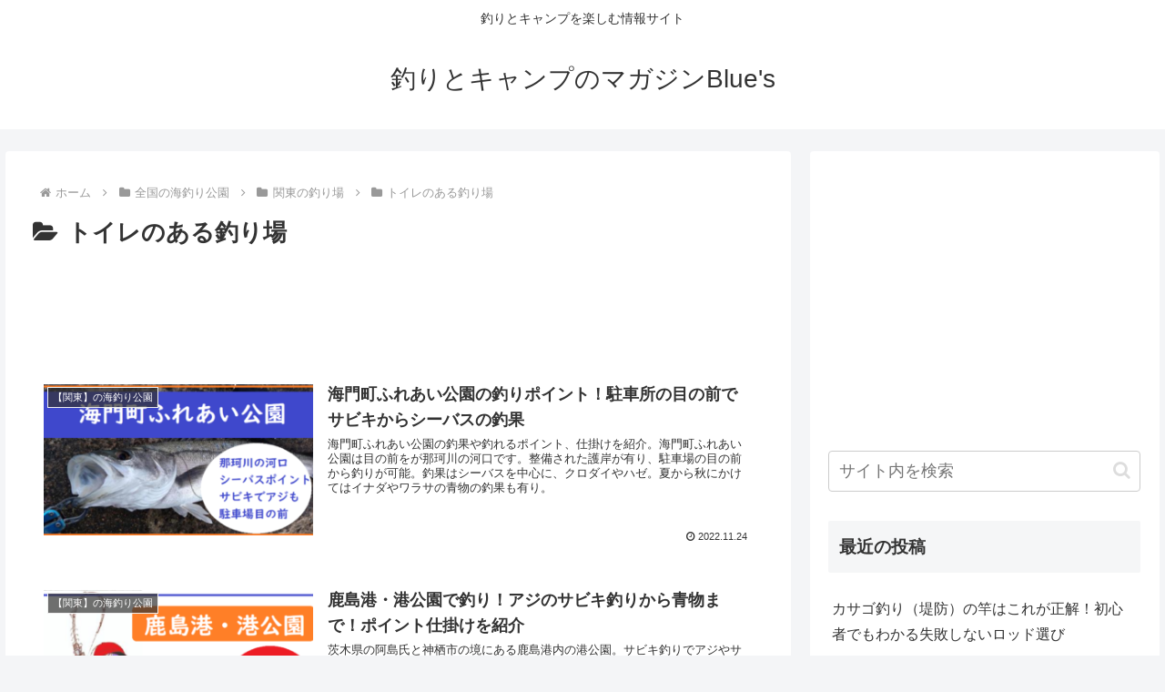

--- FILE ---
content_type: text/html; charset=UTF-8
request_url: https://turi-camp.net/category/sea-fishing-parks-nationwide/%E9%96%A2%E6%9D%B1%E3%81%AE%E9%87%A3%E3%82%8A%E5%A0%B4/%E3%83%88%E3%82%A4%E3%83%AC%E3%81%AE%E3%81%82%E3%82%8B%E9%87%A3%E3%82%8A%E5%A0%B4/
body_size: 44486
content:
<!doctype html>
<html lang="ja">

<head>
<meta charset="utf-8">
<meta name="viewport" content="width=device-width, initial-scale=1.0, viewport-fit=cover">
<meta name="referrer" content="no-referrer-when-downgrade">
<meta name="format-detection" content="telephone=no">


  
    <!-- Global site tag (gtag.js) - Google Analytics -->
    <script async src="https://www.googletagmanager.com/gtag/js?id=G-D9TWC8FS84"></script>
    <script>
      window.dataLayer = window.dataLayer || [];
      function gtag(){dataLayer.push(arguments);}
      gtag('js', new Date());

      gtag('config', 'G-D9TWC8FS84');
    </script>

  


  
  

  <!-- Other Analytics -->
<script data-ad-client="ca-pub-9420944024924202" async src="https://pagead2.googlesyndication.com/pagead/js/adsbygoogle.js"></script>
<!-- /Other Analytics -->
<!-- Google Search Console -->
<meta name="google-site-verification" content="H6p4zNLmWslNrId5rRTe16yH8fnGw1GOo-jkrrzkEGY" />
<!-- /Google Search Console -->
<!-- preconnect dns-prefetch -->
<link rel="preconnect dns-prefetch" href="//www.googletagmanager.com">
<link rel="preconnect dns-prefetch" href="//www.google-analytics.com">
<link rel="preconnect dns-prefetch" href="//ajax.googleapis.com">
<link rel="preconnect dns-prefetch" href="//cdnjs.cloudflare.com">
<link rel="preconnect dns-prefetch" href="//pagead2.googlesyndication.com">
<link rel="preconnect dns-prefetch" href="//googleads.g.doubleclick.net">
<link rel="preconnect dns-prefetch" href="//tpc.googlesyndication.com">
<link rel="preconnect dns-prefetch" href="//ad.doubleclick.net">
<link rel="preconnect dns-prefetch" href="//www.gstatic.com">
<link rel="preconnect dns-prefetch" href="//cse.google.com">
<link rel="preconnect dns-prefetch" href="//fonts.gstatic.com">
<link rel="preconnect dns-prefetch" href="//fonts.googleapis.com">
<link rel="preconnect dns-prefetch" href="//cms.quantserve.com">
<link rel="preconnect dns-prefetch" href="//secure.gravatar.com">
<link rel="preconnect dns-prefetch" href="//cdn.syndication.twimg.com">
<link rel="preconnect dns-prefetch" href="//cdn.jsdelivr.net">
<link rel="preconnect dns-prefetch" href="//images-fe.ssl-images-amazon.com">
<link rel="preconnect dns-prefetch" href="//completion.amazon.com">
<link rel="preconnect dns-prefetch" href="//m.media-amazon.com">
<link rel="preconnect dns-prefetch" href="//i.moshimo.com">
<link rel="preconnect dns-prefetch" href="//aml.valuecommerce.com">
<link rel="preconnect dns-prefetch" href="//dalc.valuecommerce.com">
<link rel="preconnect dns-prefetch" href="//dalb.valuecommerce.com">

<!-- Preload -->
<link rel="preload" as="font" type="font/woff" href="https://turi-camp.net/wp-content/themes/cocoon-master/webfonts/icomoon/fonts/icomoon.woff" crossorigin>
<link rel="preload" as="font" type="font/woff2" href="https://turi-camp.net/wp-content/themes/cocoon-master/webfonts/fontawesome/fonts/fontawesome-webfont.woff2?v=4.7.0" crossorigin>
<title>トイレのある釣り場  |  釣りとキャンプのマガジンBlue&#039;s</title>
<meta name='robots' content='max-image-preview:large' />

<!-- OGP -->
<meta property="og:type" content="website">
<meta property="og:description" content="「トイレのある釣り場」の記事一覧です。">
<meta property="og:title" content="トイレのある釣り場">
<meta property="og:url" content="https://turi-camp.net/category/sea-fishing-parks-nationwide/%e9%96%a2%e6%9d%b1%e3%81%ae%e9%87%a3%e3%82%8a%e5%a0%b4/%e3%83%88%e3%82%a4%e3%83%ac%e3%81%ae%e3%81%82%e3%82%8b%e9%87%a3%e3%82%8a%e5%a0%b4/">
<meta property="og:image" content="http://turi-camp.net/wp-content/themes/cocoon-master/screenshot.jpg">
<meta property="og:site_name" content="釣りとキャンプのマガジンBlue&#039;s">
<meta property="og:locale" content="ja_JP">
<meta property="article:published_time" content="2022-11-24T12:34:16+09:00" />
<meta property="article:modified_time" content="2022-11-24T12:34:16+09:00" />
<meta property="article:section" content="【関東】の海釣り公園">
<meta property="article:section" content="イナダ・ワラサのポイント">
<meta property="article:section" content="クロダイポイント">
<meta property="article:section" content="サビキ釣りができる釣り場">
<meta property="article:section" content="シーバスポイント">
<meta property="article:section" content="トイレのある釣り場">
<meta property="article:section" content="ファミリーフィッシング向きの釣り場">
<meta property="article:section" content="全国の海釣り公園">
<meta property="article:section" content="茨木のイナダ・ワラサのポイント">
<meta property="article:section" content="茨木のクロダイポイント">
<meta property="article:section" content="茨木のシーバスポイント">
<meta property="article:section" content="茨木の海釣り公園">
<meta property="article:section" content="魚からポイントを探す">
<!-- /OGP -->

<!-- Twitter Card -->
<meta name="twitter:card" content="summary_large_image">
<meta property="twitter:description" content="「トイレのある釣り場」の記事一覧です。">
<meta property="twitter:title" content="トイレのある釣り場">
<meta property="twitter:url" content="https://turi-camp.net/category/sea-fishing-parks-nationwide/%e9%96%a2%e6%9d%b1%e3%81%ae%e9%87%a3%e3%82%8a%e5%a0%b4/%e3%83%88%e3%82%a4%e3%83%ac%e3%81%ae%e3%81%82%e3%82%8b%e9%87%a3%e3%82%8a%e5%a0%b4/">
<meta name="twitter:image" content="http://turi-camp.net/wp-content/themes/cocoon-master/screenshot.jpg">
<meta name="twitter:domain" content="turi-camp.net">
<!-- /Twitter Card -->
<link rel='dns-prefetch' href='//webfonts.xserver.jp' />
<link rel='dns-prefetch' href='//ajax.googleapis.com' />
<link rel='dns-prefetch' href='//cdnjs.cloudflare.com' />
<link rel='dns-prefetch' href='//www.googletagmanager.com' />
<link rel='dns-prefetch' href='//pagead2.googlesyndication.com' />
<link rel="alternate" type="application/rss+xml" title="釣りとキャンプのマガジンBlue&#039;s &raquo; フィード" href="https://turi-camp.net/feed/" />
<link rel="alternate" type="application/rss+xml" title="釣りとキャンプのマガジンBlue&#039;s &raquo; コメントフィード" href="https://turi-camp.net/comments/feed/" />
<link rel="alternate" type="application/rss+xml" title="釣りとキャンプのマガジンBlue&#039;s &raquo; トイレのある釣り場 カテゴリーのフィード" href="https://turi-camp.net/category/sea-fishing-parks-nationwide/%e9%96%a2%e6%9d%b1%e3%81%ae%e9%87%a3%e3%82%8a%e5%a0%b4/%e3%83%88%e3%82%a4%e3%83%ac%e3%81%ae%e3%81%82%e3%82%8b%e9%87%a3%e3%82%8a%e5%a0%b4/feed/" />
<style id='wp-img-auto-sizes-contain-inline-css'>
img:is([sizes=auto i],[sizes^="auto," i]){contain-intrinsic-size:3000px 1500px}
/*# sourceURL=wp-img-auto-sizes-contain-inline-css */
</style>
<style id='wp-block-library-inline-css'>
:root{--wp-block-synced-color:#7a00df;--wp-block-synced-color--rgb:122,0,223;--wp-bound-block-color:var(--wp-block-synced-color);--wp-editor-canvas-background:#ddd;--wp-admin-theme-color:#007cba;--wp-admin-theme-color--rgb:0,124,186;--wp-admin-theme-color-darker-10:#006ba1;--wp-admin-theme-color-darker-10--rgb:0,107,160.5;--wp-admin-theme-color-darker-20:#005a87;--wp-admin-theme-color-darker-20--rgb:0,90,135;--wp-admin-border-width-focus:2px}@media (min-resolution:192dpi){:root{--wp-admin-border-width-focus:1.5px}}.wp-element-button{cursor:pointer}:root .has-very-light-gray-background-color{background-color:#eee}:root .has-very-dark-gray-background-color{background-color:#313131}:root .has-very-light-gray-color{color:#eee}:root .has-very-dark-gray-color{color:#313131}:root .has-vivid-green-cyan-to-vivid-cyan-blue-gradient-background{background:linear-gradient(135deg,#00d084,#0693e3)}:root .has-purple-crush-gradient-background{background:linear-gradient(135deg,#34e2e4,#4721fb 50%,#ab1dfe)}:root .has-hazy-dawn-gradient-background{background:linear-gradient(135deg,#faaca8,#dad0ec)}:root .has-subdued-olive-gradient-background{background:linear-gradient(135deg,#fafae1,#67a671)}:root .has-atomic-cream-gradient-background{background:linear-gradient(135deg,#fdd79a,#004a59)}:root .has-nightshade-gradient-background{background:linear-gradient(135deg,#330968,#31cdcf)}:root .has-midnight-gradient-background{background:linear-gradient(135deg,#020381,#2874fc)}:root{--wp--preset--font-size--normal:16px;--wp--preset--font-size--huge:42px}.has-regular-font-size{font-size:1em}.has-larger-font-size{font-size:2.625em}.has-normal-font-size{font-size:var(--wp--preset--font-size--normal)}.has-huge-font-size{font-size:var(--wp--preset--font-size--huge)}.has-text-align-center{text-align:center}.has-text-align-left{text-align:left}.has-text-align-right{text-align:right}.has-fit-text{white-space:nowrap!important}#end-resizable-editor-section{display:none}.aligncenter{clear:both}.items-justified-left{justify-content:flex-start}.items-justified-center{justify-content:center}.items-justified-right{justify-content:flex-end}.items-justified-space-between{justify-content:space-between}.screen-reader-text{border:0;clip-path:inset(50%);height:1px;margin:-1px;overflow:hidden;padding:0;position:absolute;width:1px;word-wrap:normal!important}.screen-reader-text:focus{background-color:#ddd;clip-path:none;color:#444;display:block;font-size:1em;height:auto;left:5px;line-height:normal;padding:15px 23px 14px;text-decoration:none;top:5px;width:auto;z-index:100000}html :where(.has-border-color){border-style:solid}html :where([style*=border-top-color]){border-top-style:solid}html :where([style*=border-right-color]){border-right-style:solid}html :where([style*=border-bottom-color]){border-bottom-style:solid}html :where([style*=border-left-color]){border-left-style:solid}html :where([style*=border-width]){border-style:solid}html :where([style*=border-top-width]){border-top-style:solid}html :where([style*=border-right-width]){border-right-style:solid}html :where([style*=border-bottom-width]){border-bottom-style:solid}html :where([style*=border-left-width]){border-left-style:solid}html :where(img[class*=wp-image-]){height:auto;max-width:100%}:where(figure){margin:0 0 1em}html :where(.is-position-sticky){--wp-admin--admin-bar--position-offset:var(--wp-admin--admin-bar--height,0px)}@media screen and (max-width:600px){html :where(.is-position-sticky){--wp-admin--admin-bar--position-offset:0px}}

/*# sourceURL=wp-block-library-inline-css */
</style><style id='global-styles-inline-css' type='text/css'>
:root{--wp--preset--aspect-ratio--square: 1;--wp--preset--aspect-ratio--4-3: 4/3;--wp--preset--aspect-ratio--3-4: 3/4;--wp--preset--aspect-ratio--3-2: 3/2;--wp--preset--aspect-ratio--2-3: 2/3;--wp--preset--aspect-ratio--16-9: 16/9;--wp--preset--aspect-ratio--9-16: 9/16;--wp--preset--color--black: #000000;--wp--preset--color--cyan-bluish-gray: #abb8c3;--wp--preset--color--white: #ffffff;--wp--preset--color--pale-pink: #f78da7;--wp--preset--color--vivid-red: #cf2e2e;--wp--preset--color--luminous-vivid-orange: #ff6900;--wp--preset--color--luminous-vivid-amber: #fcb900;--wp--preset--color--light-green-cyan: #7bdcb5;--wp--preset--color--vivid-green-cyan: #00d084;--wp--preset--color--pale-cyan-blue: #8ed1fc;--wp--preset--color--vivid-cyan-blue: #0693e3;--wp--preset--color--vivid-purple: #9b51e0;--wp--preset--color--key-color: #19448e;--wp--preset--color--red: #e60033;--wp--preset--color--pink: #e95295;--wp--preset--color--purple: #884898;--wp--preset--color--deep: #55295b;--wp--preset--color--indigo: #1e50a2;--wp--preset--color--blue: #0095d9;--wp--preset--color--light-blue: #2ca9e1;--wp--preset--color--cyan: #00a3af;--wp--preset--color--teal: #007b43;--wp--preset--color--green: #3eb370;--wp--preset--color--light-green: #8bc34a;--wp--preset--color--lime: #c3d825;--wp--preset--color--yellow: #ffd900;--wp--preset--color--amber: #ffc107;--wp--preset--color--orange: #f39800;--wp--preset--color--deep-orange: #ea5506;--wp--preset--color--brown: #954e2a;--wp--preset--color--grey: #949495;--wp--preset--color--cocoon-black: #333333;--wp--preset--color--cocoon-white: #fffffb;--wp--preset--color--watery-blue: #f3fafe;--wp--preset--color--watery-yellow: #fff7cc;--wp--preset--color--watery-red: #fdf2f2;--wp--preset--color--watery-green: #ebf8f4;--wp--preset--color--ex-a: #ffffff;--wp--preset--color--ex-b: #ffffff;--wp--preset--color--ex-c: #ffffff;--wp--preset--color--ex-d: #ffffff;--wp--preset--color--ex-e: #ffffff;--wp--preset--color--ex-f: #ffffff;--wp--preset--gradient--vivid-cyan-blue-to-vivid-purple: linear-gradient(135deg,rgb(6,147,227) 0%,rgb(155,81,224) 100%);--wp--preset--gradient--light-green-cyan-to-vivid-green-cyan: linear-gradient(135deg,rgb(122,220,180) 0%,rgb(0,208,130) 100%);--wp--preset--gradient--luminous-vivid-amber-to-luminous-vivid-orange: linear-gradient(135deg,rgb(252,185,0) 0%,rgb(255,105,0) 100%);--wp--preset--gradient--luminous-vivid-orange-to-vivid-red: linear-gradient(135deg,rgb(255,105,0) 0%,rgb(207,46,46) 100%);--wp--preset--gradient--very-light-gray-to-cyan-bluish-gray: linear-gradient(135deg,rgb(238,238,238) 0%,rgb(169,184,195) 100%);--wp--preset--gradient--cool-to-warm-spectrum: linear-gradient(135deg,rgb(74,234,220) 0%,rgb(151,120,209) 20%,rgb(207,42,186) 40%,rgb(238,44,130) 60%,rgb(251,105,98) 80%,rgb(254,248,76) 100%);--wp--preset--gradient--blush-light-purple: linear-gradient(135deg,rgb(255,206,236) 0%,rgb(152,150,240) 100%);--wp--preset--gradient--blush-bordeaux: linear-gradient(135deg,rgb(254,205,165) 0%,rgb(254,45,45) 50%,rgb(107,0,62) 100%);--wp--preset--gradient--luminous-dusk: linear-gradient(135deg,rgb(255,203,112) 0%,rgb(199,81,192) 50%,rgb(65,88,208) 100%);--wp--preset--gradient--pale-ocean: linear-gradient(135deg,rgb(255,245,203) 0%,rgb(182,227,212) 50%,rgb(51,167,181) 100%);--wp--preset--gradient--electric-grass: linear-gradient(135deg,rgb(202,248,128) 0%,rgb(113,206,126) 100%);--wp--preset--gradient--midnight: linear-gradient(135deg,rgb(2,3,129) 0%,rgb(40,116,252) 100%);--wp--preset--font-size--small: 13px;--wp--preset--font-size--medium: 20px;--wp--preset--font-size--large: 36px;--wp--preset--font-size--x-large: 42px;--wp--preset--spacing--20: 0.44rem;--wp--preset--spacing--30: 0.67rem;--wp--preset--spacing--40: 1rem;--wp--preset--spacing--50: 1.5rem;--wp--preset--spacing--60: 2.25rem;--wp--preset--spacing--70: 3.38rem;--wp--preset--spacing--80: 5.06rem;--wp--preset--shadow--natural: 6px 6px 9px rgba(0, 0, 0, 0.2);--wp--preset--shadow--deep: 12px 12px 50px rgba(0, 0, 0, 0.4);--wp--preset--shadow--sharp: 6px 6px 0px rgba(0, 0, 0, 0.2);--wp--preset--shadow--outlined: 6px 6px 0px -3px rgb(255, 255, 255), 6px 6px rgb(0, 0, 0);--wp--preset--shadow--crisp: 6px 6px 0px rgb(0, 0, 0);}:root { --wp--style--global--content-size: 840px;--wp--style--global--wide-size: 1200px; }:where(body) { margin: 0; }.wp-site-blocks > .alignleft { float: left; margin-right: 2em; }.wp-site-blocks > .alignright { float: right; margin-left: 2em; }.wp-site-blocks > .aligncenter { justify-content: center; margin-left: auto; margin-right: auto; }:where(.wp-site-blocks) > * { margin-block-start: 24px; margin-block-end: 0; }:where(.wp-site-blocks) > :first-child { margin-block-start: 0; }:where(.wp-site-blocks) > :last-child { margin-block-end: 0; }:root { --wp--style--block-gap: 24px; }:root :where(.is-layout-flow) > :first-child{margin-block-start: 0;}:root :where(.is-layout-flow) > :last-child{margin-block-end: 0;}:root :where(.is-layout-flow) > *{margin-block-start: 24px;margin-block-end: 0;}:root :where(.is-layout-constrained) > :first-child{margin-block-start: 0;}:root :where(.is-layout-constrained) > :last-child{margin-block-end: 0;}:root :where(.is-layout-constrained) > *{margin-block-start: 24px;margin-block-end: 0;}:root :where(.is-layout-flex){gap: 24px;}:root :where(.is-layout-grid){gap: 24px;}.is-layout-flow > .alignleft{float: left;margin-inline-start: 0;margin-inline-end: 2em;}.is-layout-flow > .alignright{float: right;margin-inline-start: 2em;margin-inline-end: 0;}.is-layout-flow > .aligncenter{margin-left: auto !important;margin-right: auto !important;}.is-layout-constrained > .alignleft{float: left;margin-inline-start: 0;margin-inline-end: 2em;}.is-layout-constrained > .alignright{float: right;margin-inline-start: 2em;margin-inline-end: 0;}.is-layout-constrained > .aligncenter{margin-left: auto !important;margin-right: auto !important;}.is-layout-constrained > :where(:not(.alignleft):not(.alignright):not(.alignfull)){max-width: var(--wp--style--global--content-size);margin-left: auto !important;margin-right: auto !important;}.is-layout-constrained > .alignwide{max-width: var(--wp--style--global--wide-size);}body .is-layout-flex{display: flex;}.is-layout-flex{flex-wrap: wrap;align-items: center;}.is-layout-flex > :is(*, div){margin: 0;}body .is-layout-grid{display: grid;}.is-layout-grid > :is(*, div){margin: 0;}body{padding-top: 0px;padding-right: 0px;padding-bottom: 0px;padding-left: 0px;}a:where(:not(.wp-element-button)){text-decoration: underline;}:root :where(.wp-element-button, .wp-block-button__link){background-color: #32373c;border-width: 0;color: #fff;font-family: inherit;font-size: inherit;font-style: inherit;font-weight: inherit;letter-spacing: inherit;line-height: inherit;padding-top: calc(0.667em + 2px);padding-right: calc(1.333em + 2px);padding-bottom: calc(0.667em + 2px);padding-left: calc(1.333em + 2px);text-decoration: none;text-transform: inherit;}.has-black-color{color: var(--wp--preset--color--black) !important;}.has-cyan-bluish-gray-color{color: var(--wp--preset--color--cyan-bluish-gray) !important;}.has-white-color{color: var(--wp--preset--color--white) !important;}.has-pale-pink-color{color: var(--wp--preset--color--pale-pink) !important;}.has-vivid-red-color{color: var(--wp--preset--color--vivid-red) !important;}.has-luminous-vivid-orange-color{color: var(--wp--preset--color--luminous-vivid-orange) !important;}.has-luminous-vivid-amber-color{color: var(--wp--preset--color--luminous-vivid-amber) !important;}.has-light-green-cyan-color{color: var(--wp--preset--color--light-green-cyan) !important;}.has-vivid-green-cyan-color{color: var(--wp--preset--color--vivid-green-cyan) !important;}.has-pale-cyan-blue-color{color: var(--wp--preset--color--pale-cyan-blue) !important;}.has-vivid-cyan-blue-color{color: var(--wp--preset--color--vivid-cyan-blue) !important;}.has-vivid-purple-color{color: var(--wp--preset--color--vivid-purple) !important;}.has-key-color-color{color: var(--wp--preset--color--key-color) !important;}.has-red-color{color: var(--wp--preset--color--red) !important;}.has-pink-color{color: var(--wp--preset--color--pink) !important;}.has-purple-color{color: var(--wp--preset--color--purple) !important;}.has-deep-color{color: var(--wp--preset--color--deep) !important;}.has-indigo-color{color: var(--wp--preset--color--indigo) !important;}.has-blue-color{color: var(--wp--preset--color--blue) !important;}.has-light-blue-color{color: var(--wp--preset--color--light-blue) !important;}.has-cyan-color{color: var(--wp--preset--color--cyan) !important;}.has-teal-color{color: var(--wp--preset--color--teal) !important;}.has-green-color{color: var(--wp--preset--color--green) !important;}.has-light-green-color{color: var(--wp--preset--color--light-green) !important;}.has-lime-color{color: var(--wp--preset--color--lime) !important;}.has-yellow-color{color: var(--wp--preset--color--yellow) !important;}.has-amber-color{color: var(--wp--preset--color--amber) !important;}.has-orange-color{color: var(--wp--preset--color--orange) !important;}.has-deep-orange-color{color: var(--wp--preset--color--deep-orange) !important;}.has-brown-color{color: var(--wp--preset--color--brown) !important;}.has-grey-color{color: var(--wp--preset--color--grey) !important;}.has-cocoon-black-color{color: var(--wp--preset--color--cocoon-black) !important;}.has-cocoon-white-color{color: var(--wp--preset--color--cocoon-white) !important;}.has-watery-blue-color{color: var(--wp--preset--color--watery-blue) !important;}.has-watery-yellow-color{color: var(--wp--preset--color--watery-yellow) !important;}.has-watery-red-color{color: var(--wp--preset--color--watery-red) !important;}.has-watery-green-color{color: var(--wp--preset--color--watery-green) !important;}.has-ex-a-color{color: var(--wp--preset--color--ex-a) !important;}.has-ex-b-color{color: var(--wp--preset--color--ex-b) !important;}.has-ex-c-color{color: var(--wp--preset--color--ex-c) !important;}.has-ex-d-color{color: var(--wp--preset--color--ex-d) !important;}.has-ex-e-color{color: var(--wp--preset--color--ex-e) !important;}.has-ex-f-color{color: var(--wp--preset--color--ex-f) !important;}.has-black-background-color{background-color: var(--wp--preset--color--black) !important;}.has-cyan-bluish-gray-background-color{background-color: var(--wp--preset--color--cyan-bluish-gray) !important;}.has-white-background-color{background-color: var(--wp--preset--color--white) !important;}.has-pale-pink-background-color{background-color: var(--wp--preset--color--pale-pink) !important;}.has-vivid-red-background-color{background-color: var(--wp--preset--color--vivid-red) !important;}.has-luminous-vivid-orange-background-color{background-color: var(--wp--preset--color--luminous-vivid-orange) !important;}.has-luminous-vivid-amber-background-color{background-color: var(--wp--preset--color--luminous-vivid-amber) !important;}.has-light-green-cyan-background-color{background-color: var(--wp--preset--color--light-green-cyan) !important;}.has-vivid-green-cyan-background-color{background-color: var(--wp--preset--color--vivid-green-cyan) !important;}.has-pale-cyan-blue-background-color{background-color: var(--wp--preset--color--pale-cyan-blue) !important;}.has-vivid-cyan-blue-background-color{background-color: var(--wp--preset--color--vivid-cyan-blue) !important;}.has-vivid-purple-background-color{background-color: var(--wp--preset--color--vivid-purple) !important;}.has-key-color-background-color{background-color: var(--wp--preset--color--key-color) !important;}.has-red-background-color{background-color: var(--wp--preset--color--red) !important;}.has-pink-background-color{background-color: var(--wp--preset--color--pink) !important;}.has-purple-background-color{background-color: var(--wp--preset--color--purple) !important;}.has-deep-background-color{background-color: var(--wp--preset--color--deep) !important;}.has-indigo-background-color{background-color: var(--wp--preset--color--indigo) !important;}.has-blue-background-color{background-color: var(--wp--preset--color--blue) !important;}.has-light-blue-background-color{background-color: var(--wp--preset--color--light-blue) !important;}.has-cyan-background-color{background-color: var(--wp--preset--color--cyan) !important;}.has-teal-background-color{background-color: var(--wp--preset--color--teal) !important;}.has-green-background-color{background-color: var(--wp--preset--color--green) !important;}.has-light-green-background-color{background-color: var(--wp--preset--color--light-green) !important;}.has-lime-background-color{background-color: var(--wp--preset--color--lime) !important;}.has-yellow-background-color{background-color: var(--wp--preset--color--yellow) !important;}.has-amber-background-color{background-color: var(--wp--preset--color--amber) !important;}.has-orange-background-color{background-color: var(--wp--preset--color--orange) !important;}.has-deep-orange-background-color{background-color: var(--wp--preset--color--deep-orange) !important;}.has-brown-background-color{background-color: var(--wp--preset--color--brown) !important;}.has-grey-background-color{background-color: var(--wp--preset--color--grey) !important;}.has-cocoon-black-background-color{background-color: var(--wp--preset--color--cocoon-black) !important;}.has-cocoon-white-background-color{background-color: var(--wp--preset--color--cocoon-white) !important;}.has-watery-blue-background-color{background-color: var(--wp--preset--color--watery-blue) !important;}.has-watery-yellow-background-color{background-color: var(--wp--preset--color--watery-yellow) !important;}.has-watery-red-background-color{background-color: var(--wp--preset--color--watery-red) !important;}.has-watery-green-background-color{background-color: var(--wp--preset--color--watery-green) !important;}.has-ex-a-background-color{background-color: var(--wp--preset--color--ex-a) !important;}.has-ex-b-background-color{background-color: var(--wp--preset--color--ex-b) !important;}.has-ex-c-background-color{background-color: var(--wp--preset--color--ex-c) !important;}.has-ex-d-background-color{background-color: var(--wp--preset--color--ex-d) !important;}.has-ex-e-background-color{background-color: var(--wp--preset--color--ex-e) !important;}.has-ex-f-background-color{background-color: var(--wp--preset--color--ex-f) !important;}.has-black-border-color{border-color: var(--wp--preset--color--black) !important;}.has-cyan-bluish-gray-border-color{border-color: var(--wp--preset--color--cyan-bluish-gray) !important;}.has-white-border-color{border-color: var(--wp--preset--color--white) !important;}.has-pale-pink-border-color{border-color: var(--wp--preset--color--pale-pink) !important;}.has-vivid-red-border-color{border-color: var(--wp--preset--color--vivid-red) !important;}.has-luminous-vivid-orange-border-color{border-color: var(--wp--preset--color--luminous-vivid-orange) !important;}.has-luminous-vivid-amber-border-color{border-color: var(--wp--preset--color--luminous-vivid-amber) !important;}.has-light-green-cyan-border-color{border-color: var(--wp--preset--color--light-green-cyan) !important;}.has-vivid-green-cyan-border-color{border-color: var(--wp--preset--color--vivid-green-cyan) !important;}.has-pale-cyan-blue-border-color{border-color: var(--wp--preset--color--pale-cyan-blue) !important;}.has-vivid-cyan-blue-border-color{border-color: var(--wp--preset--color--vivid-cyan-blue) !important;}.has-vivid-purple-border-color{border-color: var(--wp--preset--color--vivid-purple) !important;}.has-key-color-border-color{border-color: var(--wp--preset--color--key-color) !important;}.has-red-border-color{border-color: var(--wp--preset--color--red) !important;}.has-pink-border-color{border-color: var(--wp--preset--color--pink) !important;}.has-purple-border-color{border-color: var(--wp--preset--color--purple) !important;}.has-deep-border-color{border-color: var(--wp--preset--color--deep) !important;}.has-indigo-border-color{border-color: var(--wp--preset--color--indigo) !important;}.has-blue-border-color{border-color: var(--wp--preset--color--blue) !important;}.has-light-blue-border-color{border-color: var(--wp--preset--color--light-blue) !important;}.has-cyan-border-color{border-color: var(--wp--preset--color--cyan) !important;}.has-teal-border-color{border-color: var(--wp--preset--color--teal) !important;}.has-green-border-color{border-color: var(--wp--preset--color--green) !important;}.has-light-green-border-color{border-color: var(--wp--preset--color--light-green) !important;}.has-lime-border-color{border-color: var(--wp--preset--color--lime) !important;}.has-yellow-border-color{border-color: var(--wp--preset--color--yellow) !important;}.has-amber-border-color{border-color: var(--wp--preset--color--amber) !important;}.has-orange-border-color{border-color: var(--wp--preset--color--orange) !important;}.has-deep-orange-border-color{border-color: var(--wp--preset--color--deep-orange) !important;}.has-brown-border-color{border-color: var(--wp--preset--color--brown) !important;}.has-grey-border-color{border-color: var(--wp--preset--color--grey) !important;}.has-cocoon-black-border-color{border-color: var(--wp--preset--color--cocoon-black) !important;}.has-cocoon-white-border-color{border-color: var(--wp--preset--color--cocoon-white) !important;}.has-watery-blue-border-color{border-color: var(--wp--preset--color--watery-blue) !important;}.has-watery-yellow-border-color{border-color: var(--wp--preset--color--watery-yellow) !important;}.has-watery-red-border-color{border-color: var(--wp--preset--color--watery-red) !important;}.has-watery-green-border-color{border-color: var(--wp--preset--color--watery-green) !important;}.has-ex-a-border-color{border-color: var(--wp--preset--color--ex-a) !important;}.has-ex-b-border-color{border-color: var(--wp--preset--color--ex-b) !important;}.has-ex-c-border-color{border-color: var(--wp--preset--color--ex-c) !important;}.has-ex-d-border-color{border-color: var(--wp--preset--color--ex-d) !important;}.has-ex-e-border-color{border-color: var(--wp--preset--color--ex-e) !important;}.has-ex-f-border-color{border-color: var(--wp--preset--color--ex-f) !important;}.has-vivid-cyan-blue-to-vivid-purple-gradient-background{background: var(--wp--preset--gradient--vivid-cyan-blue-to-vivid-purple) !important;}.has-light-green-cyan-to-vivid-green-cyan-gradient-background{background: var(--wp--preset--gradient--light-green-cyan-to-vivid-green-cyan) !important;}.has-luminous-vivid-amber-to-luminous-vivid-orange-gradient-background{background: var(--wp--preset--gradient--luminous-vivid-amber-to-luminous-vivid-orange) !important;}.has-luminous-vivid-orange-to-vivid-red-gradient-background{background: var(--wp--preset--gradient--luminous-vivid-orange-to-vivid-red) !important;}.has-very-light-gray-to-cyan-bluish-gray-gradient-background{background: var(--wp--preset--gradient--very-light-gray-to-cyan-bluish-gray) !important;}.has-cool-to-warm-spectrum-gradient-background{background: var(--wp--preset--gradient--cool-to-warm-spectrum) !important;}.has-blush-light-purple-gradient-background{background: var(--wp--preset--gradient--blush-light-purple) !important;}.has-blush-bordeaux-gradient-background{background: var(--wp--preset--gradient--blush-bordeaux) !important;}.has-luminous-dusk-gradient-background{background: var(--wp--preset--gradient--luminous-dusk) !important;}.has-pale-ocean-gradient-background{background: var(--wp--preset--gradient--pale-ocean) !important;}.has-electric-grass-gradient-background{background: var(--wp--preset--gradient--electric-grass) !important;}.has-midnight-gradient-background{background: var(--wp--preset--gradient--midnight) !important;}.has-small-font-size{font-size: var(--wp--preset--font-size--small) !important;}.has-medium-font-size{font-size: var(--wp--preset--font-size--medium) !important;}.has-large-font-size{font-size: var(--wp--preset--font-size--large) !important;}.has-x-large-font-size{font-size: var(--wp--preset--font-size--x-large) !important;}
/*# sourceURL=global-styles-inline-css */
</style>

<link rel='stylesheet' id='custom-css' href='https://turi-camp.net/wp-content/themes/cocoon-child-master/weather.css?ver=6.9&#038;fver=20241018060342' media='all' />
<link rel='stylesheet' id='cocoon-style-css' href='https://turi-camp.net/wp-content/themes/cocoon-master/style.css?ver=6.9&#038;fver=20230808072526' media='all' />
<style id='cocoon-style-inline-css'>
.main{width:1060px}.sidebar{width:376px}.wrap{width:1456px}@media screen and (max-width:1456px){.wrap{width:auto}.main,.sidebar,.sidebar-left .main,.sidebar-left .sidebar{margin:0 .5%}.main{width:67.4%}.sidebar{padding:1.5%;width:30%}.entry-card-thumb{width:38%}.entry-card-content{margin-left:40%}}.toc-checkbox{display:none}.toc-content{visibility:hidden;height:0;opacity:.2;transition:all .5s ease-out}.toc-checkbox:checked~.toc-content{visibility:visible;padding-top:.6em;height:100%;opacity:1}.toc-title::after{content:'[開く]';margin-left:.5em;cursor:pointer;font-size:.8em}.toc-title:hover::after{text-decoration:underline}.toc-checkbox:checked+.toc-title::after{content:'[閉じる]'}.entry-content>*,.demo .entry-content p{line-height:1.8}.entry-content>*,.mce-content-body>*,.article p,.demo .entry-content p,.article dl,.article ul,.article ol,.article blockquote,.article pre,.article table,.article .toc,.body .article,.body .column-wrap,.body .new-entry-cards,.body .popular-entry-cards,.body .navi-entry-cards,.body .box-menus,.body .ranking-item,.body .rss-entry-cards,.body .widget,.body .author-box,.body .blogcard-wrap,.body .login-user-only,.body .information-box,.body .question-box,.body .alert-box,.body .information,.body .question,.body .alert,.body .memo-box,.body .comment-box,.body .common-icon-box,.body .blank-box,.body .button-block,.body .micro-bottom,.body .caption-box,.body .tab-caption-box,.body .label-box,.body .toggle-wrap,.body .wp-block-image,.body .booklink-box,.body .kaerebalink-box,.body .tomarebalink-box,.body .product-item-box,.body .speech-wrap,.body .wp-block-categories,.body .wp-block-archives,.body .wp-block-archives-dropdown,.body .wp-block-calendar,.body .ad-area,.body .wp-block-gallery,.body .wp-block-audio,.body .wp-block-cover,.body .wp-block-file,.body .wp-block-media-text,.body .wp-block-video,.body .wp-block-buttons,.body .wp-block-columns,.body .wp-block-separator,.body .components-placeholder,.body .wp-block-search,.body .wp-block-social-links,.body .timeline-box,.body .blogcard-type,.body .btn-wrap,.body .btn-wrap a,.body .block-box,.body .wp-block-embed,.body .wp-block-group,.body .wp-block-table,.body .scrollable-table,.body .wp-block-separator,.body .wp-block,.body .video-container,.comment-area,.related-entries,.pager-post-navi,.comment-respond{margin-bottom:1.8em}.is-root-container>*{margin-bottom:1.8em!important}.article h2,.article h3,.article h4,.article h5,.article h6{margin-bottom:1.62em}@media screen and (max-width:480px){.body,.menu-content{font-size:16px}}@media screen and (max-width:781px){.wp-block-column{margin-bottom:1.8em}}@media screen and (max-width:834px){.column-wrap>div{margin-bottom:1.8em}}.article .micro-top{margin-bottom:.36em}.article .micro-bottom{margin-top:-1.62em}.article .micro-balloon{margin-bottom:.9em}.article .micro-bottom.micro-balloon{margin-top:-1.26em}.blank-box.bb-key-color{border-color:#19448e}.iic-key-color li::before{color:#19448e}.blank-box.bb-tab.bb-key-color::before{background-color:#19448e}.tb-key-color .toggle-button{border:1px solid #19448e;background:#19448e;color:#fff}.tb-key-color .toggle-button::before{color:#ccc}.tb-key-color .toggle-checkbox:checked~.toggle-content{border-color:#19448e}.cb-key-color.caption-box{border-color:#19448e}.cb-key-color .caption-box-label{background-color:#19448e;color:#fff}.tcb-key-color .tab-caption-box-label{background-color:#19448e;color:#fff}.tcb-key-color .tab-caption-box-content{border-color:#19448e}.lb-key-color .label-box-content{border-color:#19448e}.mc-key-color{background-color:#19448e;color:#fff;border:0}.mc-key-color.micro-bottom::after{border-bottom-color:#19448e;border-top-color:transparent}.mc-key-color::before{border-top-color:transparent;border-bottom-color:transparent}.mc-key-color::after{border-top-color:#19448e}.btn-key-color,.btn-wrap.btn-wrap-key-color>a{background-color:#19448e}.has-text-color.has-key-color-color{color:#19448e}.has-background.has-key-color-background-color{background-color:#19448e}.body.article,body#tinymce.wp-editor{background-color:#fff}.body.article,.editor-post-title__block .editor-post-title__input,body#tinymce.wp-editor{color:#333}html .body .has-key-color-background-color{background-color:#19448e}html .body .has-key-color-color{color:#19448e}html .body .has-key-color-border-color{border-color:#19448e}html .body .btn-wrap.has-key-color-background-color>a{background-color:#19448e}html .body .btn-wrap.has-key-color-color>a{color:#19448e}html .body .btn-wrap.has-key-color-border-color>a{border-color:#19448e}html .body .bb-tab.has-key-color-border-color .bb-label{background-color:#19448e}html .body .toggle-wrap.has-key-color-border-color .toggle-button{background-color:#19448e}html .body .toggle-wrap.has-key-color-border-color .toggle-button,html .body .toggle-wrap.has-key-color-border-color .toggle-content{border-color:#19448e}html .body .toggle-wrap.has-key-color-background-color .toggle-content{background-color:#19448e}html .body .toggle-wrap.has-key-color-color .toggle-content{color:#19448e}html .body .iconlist-box.has-key-color-icon-color li::before{color:#19448e}.micro-text.has-key-color-color{color:#19448e}html .body .micro-balloon.has-key-color-color{color:#19448e}html .body .micro-balloon.has-key-color-background-color{background-color:#19448e;border-color:transparent}html .body .micro-balloon.has-key-color-background-color.micro-bottom::after{border-bottom-color:#19448e;border-top-color:transparent}html .body .micro-balloon.has-key-color-background-color::before{border-top-color:transparent;border-bottom-color:transparent}html .body .micro-balloon.has-key-color-background-color::after{border-top-color:#19448e}html .body .micro-balloon.has-border-color.has-key-color-border-color{border-color:#19448e}html .body .micro-balloon.micro-top.has-key-color-border-color::before{border-top-color:#19448e}html .body .micro-balloon.micro-bottom.has-key-color-border-color::before{border-bottom-color:#19448e}html .body .caption-box.has-key-color-border-color .box-label{background-color:#19448e}html .body .tab-caption-box.has-key-color-border-color .box-label{background-color:#19448e}html .body .tab-caption-box.has-key-color-border-color .box-content{border-color:#19448e}html .body .tab-caption-box.has-key-color-background-color .box-content{background-color:#19448e}html .body .tab-caption-box.has-key-color-color .box-content{color:#19448e}html .body .label-box.has-key-color-border-color .box-content{border-color:#19448e}html .body .label-box.has-key-color-background-color .box-content{background-color:#19448e}html .body .label-box.has-key-color-color .box-content{color:#19448e}html .body .speech-balloon.has-key-color-background-color{background-color:#19448e}html .body .speech-balloon.has-text-color.has-key-color-color{color:#19448e}html .body .speech-balloon.has-key-color-border-color{border-color:#19448e}html .body .sbp-l .speech-balloon.has-key-color-border-color::before{border-right-color:#19448e}html .body .sbp-r .speech-balloon.has-key-color-border-color::before{border-left-color:#19448e}html .body .sbp-l .speech-balloon.has-key-color-background-color::after{border-right-color:#19448e}html .body .sbp-r .speech-balloon.has-key-color-background-color::after{border-left-color:#19448e}html .body .sbs-line.sbp-r .speech-balloon.has-key-color-background-color{background-color:#19448e}html .body .sbs-line.sbp-r .speech-balloon.has-key-color-border-color{border-color:#19448e}html .body .speech-wraphtml .body .sbs-think .speech-balloon.has-key-color-border-color::before,html .body .speech-wrap.sbs-think .speech-balloon.has-key-color-border-color::after{border-color:#19448e}html .body .sbs-think .speech-balloon.has-key-color-background-color::before,html .body .sbs-think .speech-balloon.has-key-color-background-color::after{background-color:#19448e}html .body .sbs-think .speech-balloon.has-key-color-border-color::before{border-color:#19448e}html .body .timeline-box.has-key-color-point-color .timeline-item::before{background-color:#19448e}.has-key-color-border-color.is-style-accordion .faq-question{background-color:#19448e}html .body .has-key-color-question-color .faq-question-label{color:#19448e}html .body .has-key-color-question-color.has-border-color .faq-question-label{color:#19448e}html .body .has-key-color-answer-color .faq-answer-label{color:#19448e}html .body .is-style-square.has-key-color-question-color .faq-question-label{color:#fff;background-color:#19448e}html .body .is-style-square.has-key-color-answer-color .faq-answer-label{color:#fff;background-color:#19448e}html .body .has-red-background-color{background-color:#e60033}html .body .has-red-color{color:#e60033}html .body .has-red-border-color{border-color:#e60033}html .body .btn-wrap.has-red-background-color>a{background-color:#e60033}html .body .btn-wrap.has-red-color>a{color:#e60033}html .body .btn-wrap.has-red-border-color>a{border-color:#e60033}html .body .bb-tab.has-red-border-color .bb-label{background-color:#e60033}html .body .toggle-wrap.has-red-border-color .toggle-button{background-color:#e60033}html .body .toggle-wrap.has-red-border-color .toggle-button,html .body .toggle-wrap.has-red-border-color .toggle-content{border-color:#e60033}html .body .toggle-wrap.has-red-background-color .toggle-content{background-color:#e60033}html .body .toggle-wrap.has-red-color .toggle-content{color:#e60033}html .body .iconlist-box.has-red-icon-color li::before{color:#e60033}.micro-text.has-red-color{color:#e60033}html .body .micro-balloon.has-red-color{color:#e60033}html .body .micro-balloon.has-red-background-color{background-color:#e60033;border-color:transparent}html .body .micro-balloon.has-red-background-color.micro-bottom::after{border-bottom-color:#e60033;border-top-color:transparent}html .body .micro-balloon.has-red-background-color::before{border-top-color:transparent;border-bottom-color:transparent}html .body .micro-balloon.has-red-background-color::after{border-top-color:#e60033}html .body .micro-balloon.has-border-color.has-red-border-color{border-color:#e60033}html .body .micro-balloon.micro-top.has-red-border-color::before{border-top-color:#e60033}html .body .micro-balloon.micro-bottom.has-red-border-color::before{border-bottom-color:#e60033}html .body .caption-box.has-red-border-color .box-label{background-color:#e60033}html .body .tab-caption-box.has-red-border-color .box-label{background-color:#e60033}html .body .tab-caption-box.has-red-border-color .box-content{border-color:#e60033}html .body .tab-caption-box.has-red-background-color .box-content{background-color:#e60033}html .body .tab-caption-box.has-red-color .box-content{color:#e60033}html .body .label-box.has-red-border-color .box-content{border-color:#e60033}html .body .label-box.has-red-background-color .box-content{background-color:#e60033}html .body .label-box.has-red-color .box-content{color:#e60033}html .body .speech-balloon.has-red-background-color{background-color:#e60033}html .body .speech-balloon.has-text-color.has-red-color{color:#e60033}html .body .speech-balloon.has-red-border-color{border-color:#e60033}html .body .sbp-l .speech-balloon.has-red-border-color::before{border-right-color:#e60033}html .body .sbp-r .speech-balloon.has-red-border-color::before{border-left-color:#e60033}html .body .sbp-l .speech-balloon.has-red-background-color::after{border-right-color:#e60033}html .body .sbp-r .speech-balloon.has-red-background-color::after{border-left-color:#e60033}html .body .sbs-line.sbp-r .speech-balloon.has-red-background-color{background-color:#e60033}html .body .sbs-line.sbp-r .speech-balloon.has-red-border-color{border-color:#e60033}html .body .speech-wraphtml .body .sbs-think .speech-balloon.has-red-border-color::before,html .body .speech-wrap.sbs-think .speech-balloon.has-red-border-color::after{border-color:#e60033}html .body .sbs-think .speech-balloon.has-red-background-color::before,html .body .sbs-think .speech-balloon.has-red-background-color::after{background-color:#e60033}html .body .sbs-think .speech-balloon.has-red-border-color::before{border-color:#e60033}html .body .timeline-box.has-red-point-color .timeline-item::before{background-color:#e60033}.has-red-border-color.is-style-accordion .faq-question{background-color:#e60033}html .body .has-red-question-color .faq-question-label{color:#e60033}html .body .has-red-question-color.has-border-color .faq-question-label{color:#e60033}html .body .has-red-answer-color .faq-answer-label{color:#e60033}html .body .is-style-square.has-red-question-color .faq-question-label{color:#fff;background-color:#e60033}html .body .is-style-square.has-red-answer-color .faq-answer-label{color:#fff;background-color:#e60033}html .body .has-pink-background-color{background-color:#e95295}html .body .has-pink-color{color:#e95295}html .body .has-pink-border-color{border-color:#e95295}html .body .btn-wrap.has-pink-background-color>a{background-color:#e95295}html .body .btn-wrap.has-pink-color>a{color:#e95295}html .body .btn-wrap.has-pink-border-color>a{border-color:#e95295}html .body .bb-tab.has-pink-border-color .bb-label{background-color:#e95295}html .body .toggle-wrap.has-pink-border-color .toggle-button{background-color:#e95295}html .body .toggle-wrap.has-pink-border-color .toggle-button,html .body .toggle-wrap.has-pink-border-color .toggle-content{border-color:#e95295}html .body .toggle-wrap.has-pink-background-color .toggle-content{background-color:#e95295}html .body .toggle-wrap.has-pink-color .toggle-content{color:#e95295}html .body .iconlist-box.has-pink-icon-color li::before{color:#e95295}.micro-text.has-pink-color{color:#e95295}html .body .micro-balloon.has-pink-color{color:#e95295}html .body .micro-balloon.has-pink-background-color{background-color:#e95295;border-color:transparent}html .body .micro-balloon.has-pink-background-color.micro-bottom::after{border-bottom-color:#e95295;border-top-color:transparent}html .body .micro-balloon.has-pink-background-color::before{border-top-color:transparent;border-bottom-color:transparent}html .body .micro-balloon.has-pink-background-color::after{border-top-color:#e95295}html .body .micro-balloon.has-border-color.has-pink-border-color{border-color:#e95295}html .body .micro-balloon.micro-top.has-pink-border-color::before{border-top-color:#e95295}html .body .micro-balloon.micro-bottom.has-pink-border-color::before{border-bottom-color:#e95295}html .body .caption-box.has-pink-border-color .box-label{background-color:#e95295}html .body .tab-caption-box.has-pink-border-color .box-label{background-color:#e95295}html .body .tab-caption-box.has-pink-border-color .box-content{border-color:#e95295}html .body .tab-caption-box.has-pink-background-color .box-content{background-color:#e95295}html .body .tab-caption-box.has-pink-color .box-content{color:#e95295}html .body .label-box.has-pink-border-color .box-content{border-color:#e95295}html .body .label-box.has-pink-background-color .box-content{background-color:#e95295}html .body .label-box.has-pink-color .box-content{color:#e95295}html .body .speech-balloon.has-pink-background-color{background-color:#e95295}html .body .speech-balloon.has-text-color.has-pink-color{color:#e95295}html .body .speech-balloon.has-pink-border-color{border-color:#e95295}html .body .sbp-l .speech-balloon.has-pink-border-color::before{border-right-color:#e95295}html .body .sbp-r .speech-balloon.has-pink-border-color::before{border-left-color:#e95295}html .body .sbp-l .speech-balloon.has-pink-background-color::after{border-right-color:#e95295}html .body .sbp-r .speech-balloon.has-pink-background-color::after{border-left-color:#e95295}html .body .sbs-line.sbp-r .speech-balloon.has-pink-background-color{background-color:#e95295}html .body .sbs-line.sbp-r .speech-balloon.has-pink-border-color{border-color:#e95295}html .body .speech-wraphtml .body .sbs-think .speech-balloon.has-pink-border-color::before,html .body .speech-wrap.sbs-think .speech-balloon.has-pink-border-color::after{border-color:#e95295}html .body .sbs-think .speech-balloon.has-pink-background-color::before,html .body .sbs-think .speech-balloon.has-pink-background-color::after{background-color:#e95295}html .body .sbs-think .speech-balloon.has-pink-border-color::before{border-color:#e95295}html .body .timeline-box.has-pink-point-color .timeline-item::before{background-color:#e95295}.has-pink-border-color.is-style-accordion .faq-question{background-color:#e95295}html .body .has-pink-question-color .faq-question-label{color:#e95295}html .body .has-pink-question-color.has-border-color .faq-question-label{color:#e95295}html .body .has-pink-answer-color .faq-answer-label{color:#e95295}html .body .is-style-square.has-pink-question-color .faq-question-label{color:#fff;background-color:#e95295}html .body .is-style-square.has-pink-answer-color .faq-answer-label{color:#fff;background-color:#e95295}html .body .has-purple-background-color{background-color:#884898}html .body .has-purple-color{color:#884898}html .body .has-purple-border-color{border-color:#884898}html .body .btn-wrap.has-purple-background-color>a{background-color:#884898}html .body .btn-wrap.has-purple-color>a{color:#884898}html .body .btn-wrap.has-purple-border-color>a{border-color:#884898}html .body .bb-tab.has-purple-border-color .bb-label{background-color:#884898}html .body .toggle-wrap.has-purple-border-color .toggle-button{background-color:#884898}html .body .toggle-wrap.has-purple-border-color .toggle-button,html .body .toggle-wrap.has-purple-border-color .toggle-content{border-color:#884898}html .body .toggle-wrap.has-purple-background-color .toggle-content{background-color:#884898}html .body .toggle-wrap.has-purple-color .toggle-content{color:#884898}html .body .iconlist-box.has-purple-icon-color li::before{color:#884898}.micro-text.has-purple-color{color:#884898}html .body .micro-balloon.has-purple-color{color:#884898}html .body .micro-balloon.has-purple-background-color{background-color:#884898;border-color:transparent}html .body .micro-balloon.has-purple-background-color.micro-bottom::after{border-bottom-color:#884898;border-top-color:transparent}html .body .micro-balloon.has-purple-background-color::before{border-top-color:transparent;border-bottom-color:transparent}html .body .micro-balloon.has-purple-background-color::after{border-top-color:#884898}html .body .micro-balloon.has-border-color.has-purple-border-color{border-color:#884898}html .body .micro-balloon.micro-top.has-purple-border-color::before{border-top-color:#884898}html .body .micro-balloon.micro-bottom.has-purple-border-color::before{border-bottom-color:#884898}html .body .caption-box.has-purple-border-color .box-label{background-color:#884898}html .body .tab-caption-box.has-purple-border-color .box-label{background-color:#884898}html .body .tab-caption-box.has-purple-border-color .box-content{border-color:#884898}html .body .tab-caption-box.has-purple-background-color .box-content{background-color:#884898}html .body .tab-caption-box.has-purple-color .box-content{color:#884898}html .body .label-box.has-purple-border-color .box-content{border-color:#884898}html .body .label-box.has-purple-background-color .box-content{background-color:#884898}html .body .label-box.has-purple-color .box-content{color:#884898}html .body .speech-balloon.has-purple-background-color{background-color:#884898}html .body .speech-balloon.has-text-color.has-purple-color{color:#884898}html .body .speech-balloon.has-purple-border-color{border-color:#884898}html .body .sbp-l .speech-balloon.has-purple-border-color::before{border-right-color:#884898}html .body .sbp-r .speech-balloon.has-purple-border-color::before{border-left-color:#884898}html .body .sbp-l .speech-balloon.has-purple-background-color::after{border-right-color:#884898}html .body .sbp-r .speech-balloon.has-purple-background-color::after{border-left-color:#884898}html .body .sbs-line.sbp-r .speech-balloon.has-purple-background-color{background-color:#884898}html .body .sbs-line.sbp-r .speech-balloon.has-purple-border-color{border-color:#884898}html .body .speech-wraphtml .body .sbs-think .speech-balloon.has-purple-border-color::before,html .body .speech-wrap.sbs-think .speech-balloon.has-purple-border-color::after{border-color:#884898}html .body .sbs-think .speech-balloon.has-purple-background-color::before,html .body .sbs-think .speech-balloon.has-purple-background-color::after{background-color:#884898}html .body .sbs-think .speech-balloon.has-purple-border-color::before{border-color:#884898}html .body .timeline-box.has-purple-point-color .timeline-item::before{background-color:#884898}.has-purple-border-color.is-style-accordion .faq-question{background-color:#884898}html .body .has-purple-question-color .faq-question-label{color:#884898}html .body .has-purple-question-color.has-border-color .faq-question-label{color:#884898}html .body .has-purple-answer-color .faq-answer-label{color:#884898}html .body .is-style-square.has-purple-question-color .faq-question-label{color:#fff;background-color:#884898}html .body .is-style-square.has-purple-answer-color .faq-answer-label{color:#fff;background-color:#884898}html .body .has-deep-background-color{background-color:#55295b}html .body .has-deep-color{color:#55295b}html .body .has-deep-border-color{border-color:#55295b}html .body .btn-wrap.has-deep-background-color>a{background-color:#55295b}html .body .btn-wrap.has-deep-color>a{color:#55295b}html .body .btn-wrap.has-deep-border-color>a{border-color:#55295b}html .body .bb-tab.has-deep-border-color .bb-label{background-color:#55295b}html .body .toggle-wrap.has-deep-border-color .toggle-button{background-color:#55295b}html .body .toggle-wrap.has-deep-border-color .toggle-button,html .body .toggle-wrap.has-deep-border-color .toggle-content{border-color:#55295b}html .body .toggle-wrap.has-deep-background-color .toggle-content{background-color:#55295b}html .body .toggle-wrap.has-deep-color .toggle-content{color:#55295b}html .body .iconlist-box.has-deep-icon-color li::before{color:#55295b}.micro-text.has-deep-color{color:#55295b}html .body .micro-balloon.has-deep-color{color:#55295b}html .body .micro-balloon.has-deep-background-color{background-color:#55295b;border-color:transparent}html .body .micro-balloon.has-deep-background-color.micro-bottom::after{border-bottom-color:#55295b;border-top-color:transparent}html .body .micro-balloon.has-deep-background-color::before{border-top-color:transparent;border-bottom-color:transparent}html .body .micro-balloon.has-deep-background-color::after{border-top-color:#55295b}html .body .micro-balloon.has-border-color.has-deep-border-color{border-color:#55295b}html .body .micro-balloon.micro-top.has-deep-border-color::before{border-top-color:#55295b}html .body .micro-balloon.micro-bottom.has-deep-border-color::before{border-bottom-color:#55295b}html .body .caption-box.has-deep-border-color .box-label{background-color:#55295b}html .body .tab-caption-box.has-deep-border-color .box-label{background-color:#55295b}html .body .tab-caption-box.has-deep-border-color .box-content{border-color:#55295b}html .body .tab-caption-box.has-deep-background-color .box-content{background-color:#55295b}html .body .tab-caption-box.has-deep-color .box-content{color:#55295b}html .body .label-box.has-deep-border-color .box-content{border-color:#55295b}html .body .label-box.has-deep-background-color .box-content{background-color:#55295b}html .body .label-box.has-deep-color .box-content{color:#55295b}html .body .speech-balloon.has-deep-background-color{background-color:#55295b}html .body .speech-balloon.has-text-color.has-deep-color{color:#55295b}html .body .speech-balloon.has-deep-border-color{border-color:#55295b}html .body .sbp-l .speech-balloon.has-deep-border-color::before{border-right-color:#55295b}html .body .sbp-r .speech-balloon.has-deep-border-color::before{border-left-color:#55295b}html .body .sbp-l .speech-balloon.has-deep-background-color::after{border-right-color:#55295b}html .body .sbp-r .speech-balloon.has-deep-background-color::after{border-left-color:#55295b}html .body .sbs-line.sbp-r .speech-balloon.has-deep-background-color{background-color:#55295b}html .body .sbs-line.sbp-r .speech-balloon.has-deep-border-color{border-color:#55295b}html .body .speech-wraphtml .body .sbs-think .speech-balloon.has-deep-border-color::before,html .body .speech-wrap.sbs-think .speech-balloon.has-deep-border-color::after{border-color:#55295b}html .body .sbs-think .speech-balloon.has-deep-background-color::before,html .body .sbs-think .speech-balloon.has-deep-background-color::after{background-color:#55295b}html .body .sbs-think .speech-balloon.has-deep-border-color::before{border-color:#55295b}html .body .timeline-box.has-deep-point-color .timeline-item::before{background-color:#55295b}.has-deep-border-color.is-style-accordion .faq-question{background-color:#55295b}html .body .has-deep-question-color .faq-question-label{color:#55295b}html .body .has-deep-question-color.has-border-color .faq-question-label{color:#55295b}html .body .has-deep-answer-color .faq-answer-label{color:#55295b}html .body .is-style-square.has-deep-question-color .faq-question-label{color:#fff;background-color:#55295b}html .body .is-style-square.has-deep-answer-color .faq-answer-label{color:#fff;background-color:#55295b}html .body .has-indigo-background-color{background-color:#1e50a2}html .body .has-indigo-color{color:#1e50a2}html .body .has-indigo-border-color{border-color:#1e50a2}html .body .btn-wrap.has-indigo-background-color>a{background-color:#1e50a2}html .body .btn-wrap.has-indigo-color>a{color:#1e50a2}html .body .btn-wrap.has-indigo-border-color>a{border-color:#1e50a2}html .body .bb-tab.has-indigo-border-color .bb-label{background-color:#1e50a2}html .body .toggle-wrap.has-indigo-border-color .toggle-button{background-color:#1e50a2}html .body .toggle-wrap.has-indigo-border-color .toggle-button,html .body .toggle-wrap.has-indigo-border-color .toggle-content{border-color:#1e50a2}html .body .toggle-wrap.has-indigo-background-color .toggle-content{background-color:#1e50a2}html .body .toggle-wrap.has-indigo-color .toggle-content{color:#1e50a2}html .body .iconlist-box.has-indigo-icon-color li::before{color:#1e50a2}.micro-text.has-indigo-color{color:#1e50a2}html .body .micro-balloon.has-indigo-color{color:#1e50a2}html .body .micro-balloon.has-indigo-background-color{background-color:#1e50a2;border-color:transparent}html .body .micro-balloon.has-indigo-background-color.micro-bottom::after{border-bottom-color:#1e50a2;border-top-color:transparent}html .body .micro-balloon.has-indigo-background-color::before{border-top-color:transparent;border-bottom-color:transparent}html .body .micro-balloon.has-indigo-background-color::after{border-top-color:#1e50a2}html .body .micro-balloon.has-border-color.has-indigo-border-color{border-color:#1e50a2}html .body .micro-balloon.micro-top.has-indigo-border-color::before{border-top-color:#1e50a2}html .body .micro-balloon.micro-bottom.has-indigo-border-color::before{border-bottom-color:#1e50a2}html .body .caption-box.has-indigo-border-color .box-label{background-color:#1e50a2}html .body .tab-caption-box.has-indigo-border-color .box-label{background-color:#1e50a2}html .body .tab-caption-box.has-indigo-border-color .box-content{border-color:#1e50a2}html .body .tab-caption-box.has-indigo-background-color .box-content{background-color:#1e50a2}html .body .tab-caption-box.has-indigo-color .box-content{color:#1e50a2}html .body .label-box.has-indigo-border-color .box-content{border-color:#1e50a2}html .body .label-box.has-indigo-background-color .box-content{background-color:#1e50a2}html .body .label-box.has-indigo-color .box-content{color:#1e50a2}html .body .speech-balloon.has-indigo-background-color{background-color:#1e50a2}html .body .speech-balloon.has-text-color.has-indigo-color{color:#1e50a2}html .body .speech-balloon.has-indigo-border-color{border-color:#1e50a2}html .body .sbp-l .speech-balloon.has-indigo-border-color::before{border-right-color:#1e50a2}html .body .sbp-r .speech-balloon.has-indigo-border-color::before{border-left-color:#1e50a2}html .body .sbp-l .speech-balloon.has-indigo-background-color::after{border-right-color:#1e50a2}html .body .sbp-r .speech-balloon.has-indigo-background-color::after{border-left-color:#1e50a2}html .body .sbs-line.sbp-r .speech-balloon.has-indigo-background-color{background-color:#1e50a2}html .body .sbs-line.sbp-r .speech-balloon.has-indigo-border-color{border-color:#1e50a2}html .body .speech-wraphtml .body .sbs-think .speech-balloon.has-indigo-border-color::before,html .body .speech-wrap.sbs-think .speech-balloon.has-indigo-border-color::after{border-color:#1e50a2}html .body .sbs-think .speech-balloon.has-indigo-background-color::before,html .body .sbs-think .speech-balloon.has-indigo-background-color::after{background-color:#1e50a2}html .body .sbs-think .speech-balloon.has-indigo-border-color::before{border-color:#1e50a2}html .body .timeline-box.has-indigo-point-color .timeline-item::before{background-color:#1e50a2}.has-indigo-border-color.is-style-accordion .faq-question{background-color:#1e50a2}html .body .has-indigo-question-color .faq-question-label{color:#1e50a2}html .body .has-indigo-question-color.has-border-color .faq-question-label{color:#1e50a2}html .body .has-indigo-answer-color .faq-answer-label{color:#1e50a2}html .body .is-style-square.has-indigo-question-color .faq-question-label{color:#fff;background-color:#1e50a2}html .body .is-style-square.has-indigo-answer-color .faq-answer-label{color:#fff;background-color:#1e50a2}html .body .has-blue-background-color{background-color:#0095d9}html .body .has-blue-color{color:#0095d9}html .body .has-blue-border-color{border-color:#0095d9}html .body .btn-wrap.has-blue-background-color>a{background-color:#0095d9}html .body .btn-wrap.has-blue-color>a{color:#0095d9}html .body .btn-wrap.has-blue-border-color>a{border-color:#0095d9}html .body .bb-tab.has-blue-border-color .bb-label{background-color:#0095d9}html .body .toggle-wrap.has-blue-border-color .toggle-button{background-color:#0095d9}html .body .toggle-wrap.has-blue-border-color .toggle-button,html .body .toggle-wrap.has-blue-border-color .toggle-content{border-color:#0095d9}html .body .toggle-wrap.has-blue-background-color .toggle-content{background-color:#0095d9}html .body .toggle-wrap.has-blue-color .toggle-content{color:#0095d9}html .body .iconlist-box.has-blue-icon-color li::before{color:#0095d9}.micro-text.has-blue-color{color:#0095d9}html .body .micro-balloon.has-blue-color{color:#0095d9}html .body .micro-balloon.has-blue-background-color{background-color:#0095d9;border-color:transparent}html .body .micro-balloon.has-blue-background-color.micro-bottom::after{border-bottom-color:#0095d9;border-top-color:transparent}html .body .micro-balloon.has-blue-background-color::before{border-top-color:transparent;border-bottom-color:transparent}html .body .micro-balloon.has-blue-background-color::after{border-top-color:#0095d9}html .body .micro-balloon.has-border-color.has-blue-border-color{border-color:#0095d9}html .body .micro-balloon.micro-top.has-blue-border-color::before{border-top-color:#0095d9}html .body .micro-balloon.micro-bottom.has-blue-border-color::before{border-bottom-color:#0095d9}html .body .caption-box.has-blue-border-color .box-label{background-color:#0095d9}html .body .tab-caption-box.has-blue-border-color .box-label{background-color:#0095d9}html .body .tab-caption-box.has-blue-border-color .box-content{border-color:#0095d9}html .body .tab-caption-box.has-blue-background-color .box-content{background-color:#0095d9}html .body .tab-caption-box.has-blue-color .box-content{color:#0095d9}html .body .label-box.has-blue-border-color .box-content{border-color:#0095d9}html .body .label-box.has-blue-background-color .box-content{background-color:#0095d9}html .body .label-box.has-blue-color .box-content{color:#0095d9}html .body .speech-balloon.has-blue-background-color{background-color:#0095d9}html .body .speech-balloon.has-text-color.has-blue-color{color:#0095d9}html .body .speech-balloon.has-blue-border-color{border-color:#0095d9}html .body .sbp-l .speech-balloon.has-blue-border-color::before{border-right-color:#0095d9}html .body .sbp-r .speech-balloon.has-blue-border-color::before{border-left-color:#0095d9}html .body .sbp-l .speech-balloon.has-blue-background-color::after{border-right-color:#0095d9}html .body .sbp-r .speech-balloon.has-blue-background-color::after{border-left-color:#0095d9}html .body .sbs-line.sbp-r .speech-balloon.has-blue-background-color{background-color:#0095d9}html .body .sbs-line.sbp-r .speech-balloon.has-blue-border-color{border-color:#0095d9}html .body .speech-wraphtml .body .sbs-think .speech-balloon.has-blue-border-color::before,html .body .speech-wrap.sbs-think .speech-balloon.has-blue-border-color::after{border-color:#0095d9}html .body .sbs-think .speech-balloon.has-blue-background-color::before,html .body .sbs-think .speech-balloon.has-blue-background-color::after{background-color:#0095d9}html .body .sbs-think .speech-balloon.has-blue-border-color::before{border-color:#0095d9}html .body .timeline-box.has-blue-point-color .timeline-item::before{background-color:#0095d9}.has-blue-border-color.is-style-accordion .faq-question{background-color:#0095d9}html .body .has-blue-question-color .faq-question-label{color:#0095d9}html .body .has-blue-question-color.has-border-color .faq-question-label{color:#0095d9}html .body .has-blue-answer-color .faq-answer-label{color:#0095d9}html .body .is-style-square.has-blue-question-color .faq-question-label{color:#fff;background-color:#0095d9}html .body .is-style-square.has-blue-answer-color .faq-answer-label{color:#fff;background-color:#0095d9}html .body .has-light-blue-background-color{background-color:#2ca9e1}html .body .has-light-blue-color{color:#2ca9e1}html .body .has-light-blue-border-color{border-color:#2ca9e1}html .body .btn-wrap.has-light-blue-background-color>a{background-color:#2ca9e1}html .body .btn-wrap.has-light-blue-color>a{color:#2ca9e1}html .body .btn-wrap.has-light-blue-border-color>a{border-color:#2ca9e1}html .body .bb-tab.has-light-blue-border-color .bb-label{background-color:#2ca9e1}html .body .toggle-wrap.has-light-blue-border-color .toggle-button{background-color:#2ca9e1}html .body .toggle-wrap.has-light-blue-border-color .toggle-button,html .body .toggle-wrap.has-light-blue-border-color .toggle-content{border-color:#2ca9e1}html .body .toggle-wrap.has-light-blue-background-color .toggle-content{background-color:#2ca9e1}html .body .toggle-wrap.has-light-blue-color .toggle-content{color:#2ca9e1}html .body .iconlist-box.has-light-blue-icon-color li::before{color:#2ca9e1}.micro-text.has-light-blue-color{color:#2ca9e1}html .body .micro-balloon.has-light-blue-color{color:#2ca9e1}html .body .micro-balloon.has-light-blue-background-color{background-color:#2ca9e1;border-color:transparent}html .body .micro-balloon.has-light-blue-background-color.micro-bottom::after{border-bottom-color:#2ca9e1;border-top-color:transparent}html .body .micro-balloon.has-light-blue-background-color::before{border-top-color:transparent;border-bottom-color:transparent}html .body .micro-balloon.has-light-blue-background-color::after{border-top-color:#2ca9e1}html .body .micro-balloon.has-border-color.has-light-blue-border-color{border-color:#2ca9e1}html .body .micro-balloon.micro-top.has-light-blue-border-color::before{border-top-color:#2ca9e1}html .body .micro-balloon.micro-bottom.has-light-blue-border-color::before{border-bottom-color:#2ca9e1}html .body .caption-box.has-light-blue-border-color .box-label{background-color:#2ca9e1}html .body .tab-caption-box.has-light-blue-border-color .box-label{background-color:#2ca9e1}html .body .tab-caption-box.has-light-blue-border-color .box-content{border-color:#2ca9e1}html .body .tab-caption-box.has-light-blue-background-color .box-content{background-color:#2ca9e1}html .body .tab-caption-box.has-light-blue-color .box-content{color:#2ca9e1}html .body .label-box.has-light-blue-border-color .box-content{border-color:#2ca9e1}html .body .label-box.has-light-blue-background-color .box-content{background-color:#2ca9e1}html .body .label-box.has-light-blue-color .box-content{color:#2ca9e1}html .body .speech-balloon.has-light-blue-background-color{background-color:#2ca9e1}html .body .speech-balloon.has-text-color.has-light-blue-color{color:#2ca9e1}html .body .speech-balloon.has-light-blue-border-color{border-color:#2ca9e1}html .body .sbp-l .speech-balloon.has-light-blue-border-color::before{border-right-color:#2ca9e1}html .body .sbp-r .speech-balloon.has-light-blue-border-color::before{border-left-color:#2ca9e1}html .body .sbp-l .speech-balloon.has-light-blue-background-color::after{border-right-color:#2ca9e1}html .body .sbp-r .speech-balloon.has-light-blue-background-color::after{border-left-color:#2ca9e1}html .body .sbs-line.sbp-r .speech-balloon.has-light-blue-background-color{background-color:#2ca9e1}html .body .sbs-line.sbp-r .speech-balloon.has-light-blue-border-color{border-color:#2ca9e1}html .body .speech-wraphtml .body .sbs-think .speech-balloon.has-light-blue-border-color::before,html .body .speech-wrap.sbs-think .speech-balloon.has-light-blue-border-color::after{border-color:#2ca9e1}html .body .sbs-think .speech-balloon.has-light-blue-background-color::before,html .body .sbs-think .speech-balloon.has-light-blue-background-color::after{background-color:#2ca9e1}html .body .sbs-think .speech-balloon.has-light-blue-border-color::before{border-color:#2ca9e1}html .body .timeline-box.has-light-blue-point-color .timeline-item::before{background-color:#2ca9e1}.has-light-blue-border-color.is-style-accordion .faq-question{background-color:#2ca9e1}html .body .has-light-blue-question-color .faq-question-label{color:#2ca9e1}html .body .has-light-blue-question-color.has-border-color .faq-question-label{color:#2ca9e1}html .body .has-light-blue-answer-color .faq-answer-label{color:#2ca9e1}html .body .is-style-square.has-light-blue-question-color .faq-question-label{color:#fff;background-color:#2ca9e1}html .body .is-style-square.has-light-blue-answer-color .faq-answer-label{color:#fff;background-color:#2ca9e1}html .body .has-cyan-background-color{background-color:#00a3af}html .body .has-cyan-color{color:#00a3af}html .body .has-cyan-border-color{border-color:#00a3af}html .body .btn-wrap.has-cyan-background-color>a{background-color:#00a3af}html .body .btn-wrap.has-cyan-color>a{color:#00a3af}html .body .btn-wrap.has-cyan-border-color>a{border-color:#00a3af}html .body .bb-tab.has-cyan-border-color .bb-label{background-color:#00a3af}html .body .toggle-wrap.has-cyan-border-color .toggle-button{background-color:#00a3af}html .body .toggle-wrap.has-cyan-border-color .toggle-button,html .body .toggle-wrap.has-cyan-border-color .toggle-content{border-color:#00a3af}html .body .toggle-wrap.has-cyan-background-color .toggle-content{background-color:#00a3af}html .body .toggle-wrap.has-cyan-color .toggle-content{color:#00a3af}html .body .iconlist-box.has-cyan-icon-color li::before{color:#00a3af}.micro-text.has-cyan-color{color:#00a3af}html .body .micro-balloon.has-cyan-color{color:#00a3af}html .body .micro-balloon.has-cyan-background-color{background-color:#00a3af;border-color:transparent}html .body .micro-balloon.has-cyan-background-color.micro-bottom::after{border-bottom-color:#00a3af;border-top-color:transparent}html .body .micro-balloon.has-cyan-background-color::before{border-top-color:transparent;border-bottom-color:transparent}html .body .micro-balloon.has-cyan-background-color::after{border-top-color:#00a3af}html .body .micro-balloon.has-border-color.has-cyan-border-color{border-color:#00a3af}html .body .micro-balloon.micro-top.has-cyan-border-color::before{border-top-color:#00a3af}html .body .micro-balloon.micro-bottom.has-cyan-border-color::before{border-bottom-color:#00a3af}html .body .caption-box.has-cyan-border-color .box-label{background-color:#00a3af}html .body .tab-caption-box.has-cyan-border-color .box-label{background-color:#00a3af}html .body .tab-caption-box.has-cyan-border-color .box-content{border-color:#00a3af}html .body .tab-caption-box.has-cyan-background-color .box-content{background-color:#00a3af}html .body .tab-caption-box.has-cyan-color .box-content{color:#00a3af}html .body .label-box.has-cyan-border-color .box-content{border-color:#00a3af}html .body .label-box.has-cyan-background-color .box-content{background-color:#00a3af}html .body .label-box.has-cyan-color .box-content{color:#00a3af}html .body .speech-balloon.has-cyan-background-color{background-color:#00a3af}html .body .speech-balloon.has-text-color.has-cyan-color{color:#00a3af}html .body .speech-balloon.has-cyan-border-color{border-color:#00a3af}html .body .sbp-l .speech-balloon.has-cyan-border-color::before{border-right-color:#00a3af}html .body .sbp-r .speech-balloon.has-cyan-border-color::before{border-left-color:#00a3af}html .body .sbp-l .speech-balloon.has-cyan-background-color::after{border-right-color:#00a3af}html .body .sbp-r .speech-balloon.has-cyan-background-color::after{border-left-color:#00a3af}html .body .sbs-line.sbp-r .speech-balloon.has-cyan-background-color{background-color:#00a3af}html .body .sbs-line.sbp-r .speech-balloon.has-cyan-border-color{border-color:#00a3af}html .body .speech-wraphtml .body .sbs-think .speech-balloon.has-cyan-border-color::before,html .body .speech-wrap.sbs-think .speech-balloon.has-cyan-border-color::after{border-color:#00a3af}html .body .sbs-think .speech-balloon.has-cyan-background-color::before,html .body .sbs-think .speech-balloon.has-cyan-background-color::after{background-color:#00a3af}html .body .sbs-think .speech-balloon.has-cyan-border-color::before{border-color:#00a3af}html .body .timeline-box.has-cyan-point-color .timeline-item::before{background-color:#00a3af}.has-cyan-border-color.is-style-accordion .faq-question{background-color:#00a3af}html .body .has-cyan-question-color .faq-question-label{color:#00a3af}html .body .has-cyan-question-color.has-border-color .faq-question-label{color:#00a3af}html .body .has-cyan-answer-color .faq-answer-label{color:#00a3af}html .body .is-style-square.has-cyan-question-color .faq-question-label{color:#fff;background-color:#00a3af}html .body .is-style-square.has-cyan-answer-color .faq-answer-label{color:#fff;background-color:#00a3af}html .body .has-teal-background-color{background-color:#007b43}html .body .has-teal-color{color:#007b43}html .body .has-teal-border-color{border-color:#007b43}html .body .btn-wrap.has-teal-background-color>a{background-color:#007b43}html .body .btn-wrap.has-teal-color>a{color:#007b43}html .body .btn-wrap.has-teal-border-color>a{border-color:#007b43}html .body .bb-tab.has-teal-border-color .bb-label{background-color:#007b43}html .body .toggle-wrap.has-teal-border-color .toggle-button{background-color:#007b43}html .body .toggle-wrap.has-teal-border-color .toggle-button,html .body .toggle-wrap.has-teal-border-color .toggle-content{border-color:#007b43}html .body .toggle-wrap.has-teal-background-color .toggle-content{background-color:#007b43}html .body .toggle-wrap.has-teal-color .toggle-content{color:#007b43}html .body .iconlist-box.has-teal-icon-color li::before{color:#007b43}.micro-text.has-teal-color{color:#007b43}html .body .micro-balloon.has-teal-color{color:#007b43}html .body .micro-balloon.has-teal-background-color{background-color:#007b43;border-color:transparent}html .body .micro-balloon.has-teal-background-color.micro-bottom::after{border-bottom-color:#007b43;border-top-color:transparent}html .body .micro-balloon.has-teal-background-color::before{border-top-color:transparent;border-bottom-color:transparent}html .body .micro-balloon.has-teal-background-color::after{border-top-color:#007b43}html .body .micro-balloon.has-border-color.has-teal-border-color{border-color:#007b43}html .body .micro-balloon.micro-top.has-teal-border-color::before{border-top-color:#007b43}html .body .micro-balloon.micro-bottom.has-teal-border-color::before{border-bottom-color:#007b43}html .body .caption-box.has-teal-border-color .box-label{background-color:#007b43}html .body .tab-caption-box.has-teal-border-color .box-label{background-color:#007b43}html .body .tab-caption-box.has-teal-border-color .box-content{border-color:#007b43}html .body .tab-caption-box.has-teal-background-color .box-content{background-color:#007b43}html .body .tab-caption-box.has-teal-color .box-content{color:#007b43}html .body .label-box.has-teal-border-color .box-content{border-color:#007b43}html .body .label-box.has-teal-background-color .box-content{background-color:#007b43}html .body .label-box.has-teal-color .box-content{color:#007b43}html .body .speech-balloon.has-teal-background-color{background-color:#007b43}html .body .speech-balloon.has-text-color.has-teal-color{color:#007b43}html .body .speech-balloon.has-teal-border-color{border-color:#007b43}html .body .sbp-l .speech-balloon.has-teal-border-color::before{border-right-color:#007b43}html .body .sbp-r .speech-balloon.has-teal-border-color::before{border-left-color:#007b43}html .body .sbp-l .speech-balloon.has-teal-background-color::after{border-right-color:#007b43}html .body .sbp-r .speech-balloon.has-teal-background-color::after{border-left-color:#007b43}html .body .sbs-line.sbp-r .speech-balloon.has-teal-background-color{background-color:#007b43}html .body .sbs-line.sbp-r .speech-balloon.has-teal-border-color{border-color:#007b43}html .body .speech-wraphtml .body .sbs-think .speech-balloon.has-teal-border-color::before,html .body .speech-wrap.sbs-think .speech-balloon.has-teal-border-color::after{border-color:#007b43}html .body .sbs-think .speech-balloon.has-teal-background-color::before,html .body .sbs-think .speech-balloon.has-teal-background-color::after{background-color:#007b43}html .body .sbs-think .speech-balloon.has-teal-border-color::before{border-color:#007b43}html .body .timeline-box.has-teal-point-color .timeline-item::before{background-color:#007b43}.has-teal-border-color.is-style-accordion .faq-question{background-color:#007b43}html .body .has-teal-question-color .faq-question-label{color:#007b43}html .body .has-teal-question-color.has-border-color .faq-question-label{color:#007b43}html .body .has-teal-answer-color .faq-answer-label{color:#007b43}html .body .is-style-square.has-teal-question-color .faq-question-label{color:#fff;background-color:#007b43}html .body .is-style-square.has-teal-answer-color .faq-answer-label{color:#fff;background-color:#007b43}html .body .has-green-background-color{background-color:#3eb370}html .body .has-green-color{color:#3eb370}html .body .has-green-border-color{border-color:#3eb370}html .body .btn-wrap.has-green-background-color>a{background-color:#3eb370}html .body .btn-wrap.has-green-color>a{color:#3eb370}html .body .btn-wrap.has-green-border-color>a{border-color:#3eb370}html .body .bb-tab.has-green-border-color .bb-label{background-color:#3eb370}html .body .toggle-wrap.has-green-border-color .toggle-button{background-color:#3eb370}html .body .toggle-wrap.has-green-border-color .toggle-button,html .body .toggle-wrap.has-green-border-color .toggle-content{border-color:#3eb370}html .body .toggle-wrap.has-green-background-color .toggle-content{background-color:#3eb370}html .body .toggle-wrap.has-green-color .toggle-content{color:#3eb370}html .body .iconlist-box.has-green-icon-color li::before{color:#3eb370}.micro-text.has-green-color{color:#3eb370}html .body .micro-balloon.has-green-color{color:#3eb370}html .body .micro-balloon.has-green-background-color{background-color:#3eb370;border-color:transparent}html .body .micro-balloon.has-green-background-color.micro-bottom::after{border-bottom-color:#3eb370;border-top-color:transparent}html .body .micro-balloon.has-green-background-color::before{border-top-color:transparent;border-bottom-color:transparent}html .body .micro-balloon.has-green-background-color::after{border-top-color:#3eb370}html .body .micro-balloon.has-border-color.has-green-border-color{border-color:#3eb370}html .body .micro-balloon.micro-top.has-green-border-color::before{border-top-color:#3eb370}html .body .micro-balloon.micro-bottom.has-green-border-color::before{border-bottom-color:#3eb370}html .body .caption-box.has-green-border-color .box-label{background-color:#3eb370}html .body .tab-caption-box.has-green-border-color .box-label{background-color:#3eb370}html .body .tab-caption-box.has-green-border-color .box-content{border-color:#3eb370}html .body .tab-caption-box.has-green-background-color .box-content{background-color:#3eb370}html .body .tab-caption-box.has-green-color .box-content{color:#3eb370}html .body .label-box.has-green-border-color .box-content{border-color:#3eb370}html .body .label-box.has-green-background-color .box-content{background-color:#3eb370}html .body .label-box.has-green-color .box-content{color:#3eb370}html .body .speech-balloon.has-green-background-color{background-color:#3eb370}html .body .speech-balloon.has-text-color.has-green-color{color:#3eb370}html .body .speech-balloon.has-green-border-color{border-color:#3eb370}html .body .sbp-l .speech-balloon.has-green-border-color::before{border-right-color:#3eb370}html .body .sbp-r .speech-balloon.has-green-border-color::before{border-left-color:#3eb370}html .body .sbp-l .speech-balloon.has-green-background-color::after{border-right-color:#3eb370}html .body .sbp-r .speech-balloon.has-green-background-color::after{border-left-color:#3eb370}html .body .sbs-line.sbp-r .speech-balloon.has-green-background-color{background-color:#3eb370}html .body .sbs-line.sbp-r .speech-balloon.has-green-border-color{border-color:#3eb370}html .body .speech-wraphtml .body .sbs-think .speech-balloon.has-green-border-color::before,html .body .speech-wrap.sbs-think .speech-balloon.has-green-border-color::after{border-color:#3eb370}html .body .sbs-think .speech-balloon.has-green-background-color::before,html .body .sbs-think .speech-balloon.has-green-background-color::after{background-color:#3eb370}html .body .sbs-think .speech-balloon.has-green-border-color::before{border-color:#3eb370}html .body .timeline-box.has-green-point-color .timeline-item::before{background-color:#3eb370}.has-green-border-color.is-style-accordion .faq-question{background-color:#3eb370}html .body .has-green-question-color .faq-question-label{color:#3eb370}html .body .has-green-question-color.has-border-color .faq-question-label{color:#3eb370}html .body .has-green-answer-color .faq-answer-label{color:#3eb370}html .body .is-style-square.has-green-question-color .faq-question-label{color:#fff;background-color:#3eb370}html .body .is-style-square.has-green-answer-color .faq-answer-label{color:#fff;background-color:#3eb370}html .body .has-light-green-background-color{background-color:#8bc34a}html .body .has-light-green-color{color:#8bc34a}html .body .has-light-green-border-color{border-color:#8bc34a}html .body .btn-wrap.has-light-green-background-color>a{background-color:#8bc34a}html .body .btn-wrap.has-light-green-color>a{color:#8bc34a}html .body .btn-wrap.has-light-green-border-color>a{border-color:#8bc34a}html .body .bb-tab.has-light-green-border-color .bb-label{background-color:#8bc34a}html .body .toggle-wrap.has-light-green-border-color .toggle-button{background-color:#8bc34a}html .body .toggle-wrap.has-light-green-border-color .toggle-button,html .body .toggle-wrap.has-light-green-border-color .toggle-content{border-color:#8bc34a}html .body .toggle-wrap.has-light-green-background-color .toggle-content{background-color:#8bc34a}html .body .toggle-wrap.has-light-green-color .toggle-content{color:#8bc34a}html .body .iconlist-box.has-light-green-icon-color li::before{color:#8bc34a}.micro-text.has-light-green-color{color:#8bc34a}html .body .micro-balloon.has-light-green-color{color:#8bc34a}html .body .micro-balloon.has-light-green-background-color{background-color:#8bc34a;border-color:transparent}html .body .micro-balloon.has-light-green-background-color.micro-bottom::after{border-bottom-color:#8bc34a;border-top-color:transparent}html .body .micro-balloon.has-light-green-background-color::before{border-top-color:transparent;border-bottom-color:transparent}html .body .micro-balloon.has-light-green-background-color::after{border-top-color:#8bc34a}html .body .micro-balloon.has-border-color.has-light-green-border-color{border-color:#8bc34a}html .body .micro-balloon.micro-top.has-light-green-border-color::before{border-top-color:#8bc34a}html .body .micro-balloon.micro-bottom.has-light-green-border-color::before{border-bottom-color:#8bc34a}html .body .caption-box.has-light-green-border-color .box-label{background-color:#8bc34a}html .body .tab-caption-box.has-light-green-border-color .box-label{background-color:#8bc34a}html .body .tab-caption-box.has-light-green-border-color .box-content{border-color:#8bc34a}html .body .tab-caption-box.has-light-green-background-color .box-content{background-color:#8bc34a}html .body .tab-caption-box.has-light-green-color .box-content{color:#8bc34a}html .body .label-box.has-light-green-border-color .box-content{border-color:#8bc34a}html .body .label-box.has-light-green-background-color .box-content{background-color:#8bc34a}html .body .label-box.has-light-green-color .box-content{color:#8bc34a}html .body .speech-balloon.has-light-green-background-color{background-color:#8bc34a}html .body .speech-balloon.has-text-color.has-light-green-color{color:#8bc34a}html .body .speech-balloon.has-light-green-border-color{border-color:#8bc34a}html .body .sbp-l .speech-balloon.has-light-green-border-color::before{border-right-color:#8bc34a}html .body .sbp-r .speech-balloon.has-light-green-border-color::before{border-left-color:#8bc34a}html .body .sbp-l .speech-balloon.has-light-green-background-color::after{border-right-color:#8bc34a}html .body .sbp-r .speech-balloon.has-light-green-background-color::after{border-left-color:#8bc34a}html .body .sbs-line.sbp-r .speech-balloon.has-light-green-background-color{background-color:#8bc34a}html .body .sbs-line.sbp-r .speech-balloon.has-light-green-border-color{border-color:#8bc34a}html .body .speech-wraphtml .body .sbs-think .speech-balloon.has-light-green-border-color::before,html .body .speech-wrap.sbs-think .speech-balloon.has-light-green-border-color::after{border-color:#8bc34a}html .body .sbs-think .speech-balloon.has-light-green-background-color::before,html .body .sbs-think .speech-balloon.has-light-green-background-color::after{background-color:#8bc34a}html .body .sbs-think .speech-balloon.has-light-green-border-color::before{border-color:#8bc34a}html .body .timeline-box.has-light-green-point-color .timeline-item::before{background-color:#8bc34a}.has-light-green-border-color.is-style-accordion .faq-question{background-color:#8bc34a}html .body .has-light-green-question-color .faq-question-label{color:#8bc34a}html .body .has-light-green-question-color.has-border-color .faq-question-label{color:#8bc34a}html .body .has-light-green-answer-color .faq-answer-label{color:#8bc34a}html .body .is-style-square.has-light-green-question-color .faq-question-label{color:#fff;background-color:#8bc34a}html .body .is-style-square.has-light-green-answer-color .faq-answer-label{color:#fff;background-color:#8bc34a}html .body .has-lime-background-color{background-color:#c3d825}html .body .has-lime-color{color:#c3d825}html .body .has-lime-border-color{border-color:#c3d825}html .body .btn-wrap.has-lime-background-color>a{background-color:#c3d825}html .body .btn-wrap.has-lime-color>a{color:#c3d825}html .body .btn-wrap.has-lime-border-color>a{border-color:#c3d825}html .body .bb-tab.has-lime-border-color .bb-label{background-color:#c3d825}html .body .toggle-wrap.has-lime-border-color .toggle-button{background-color:#c3d825}html .body .toggle-wrap.has-lime-border-color .toggle-button,html .body .toggle-wrap.has-lime-border-color .toggle-content{border-color:#c3d825}html .body .toggle-wrap.has-lime-background-color .toggle-content{background-color:#c3d825}html .body .toggle-wrap.has-lime-color .toggle-content{color:#c3d825}html .body .iconlist-box.has-lime-icon-color li::before{color:#c3d825}.micro-text.has-lime-color{color:#c3d825}html .body .micro-balloon.has-lime-color{color:#c3d825}html .body .micro-balloon.has-lime-background-color{background-color:#c3d825;border-color:transparent}html .body .micro-balloon.has-lime-background-color.micro-bottom::after{border-bottom-color:#c3d825;border-top-color:transparent}html .body .micro-balloon.has-lime-background-color::before{border-top-color:transparent;border-bottom-color:transparent}html .body .micro-balloon.has-lime-background-color::after{border-top-color:#c3d825}html .body .micro-balloon.has-border-color.has-lime-border-color{border-color:#c3d825}html .body .micro-balloon.micro-top.has-lime-border-color::before{border-top-color:#c3d825}html .body .micro-balloon.micro-bottom.has-lime-border-color::before{border-bottom-color:#c3d825}html .body .caption-box.has-lime-border-color .box-label{background-color:#c3d825}html .body .tab-caption-box.has-lime-border-color .box-label{background-color:#c3d825}html .body .tab-caption-box.has-lime-border-color .box-content{border-color:#c3d825}html .body .tab-caption-box.has-lime-background-color .box-content{background-color:#c3d825}html .body .tab-caption-box.has-lime-color .box-content{color:#c3d825}html .body .label-box.has-lime-border-color .box-content{border-color:#c3d825}html .body .label-box.has-lime-background-color .box-content{background-color:#c3d825}html .body .label-box.has-lime-color .box-content{color:#c3d825}html .body .speech-balloon.has-lime-background-color{background-color:#c3d825}html .body .speech-balloon.has-text-color.has-lime-color{color:#c3d825}html .body .speech-balloon.has-lime-border-color{border-color:#c3d825}html .body .sbp-l .speech-balloon.has-lime-border-color::before{border-right-color:#c3d825}html .body .sbp-r .speech-balloon.has-lime-border-color::before{border-left-color:#c3d825}html .body .sbp-l .speech-balloon.has-lime-background-color::after{border-right-color:#c3d825}html .body .sbp-r .speech-balloon.has-lime-background-color::after{border-left-color:#c3d825}html .body .sbs-line.sbp-r .speech-balloon.has-lime-background-color{background-color:#c3d825}html .body .sbs-line.sbp-r .speech-balloon.has-lime-border-color{border-color:#c3d825}html .body .speech-wraphtml .body .sbs-think .speech-balloon.has-lime-border-color::before,html .body .speech-wrap.sbs-think .speech-balloon.has-lime-border-color::after{border-color:#c3d825}html .body .sbs-think .speech-balloon.has-lime-background-color::before,html .body .sbs-think .speech-balloon.has-lime-background-color::after{background-color:#c3d825}html .body .sbs-think .speech-balloon.has-lime-border-color::before{border-color:#c3d825}html .body .timeline-box.has-lime-point-color .timeline-item::before{background-color:#c3d825}.has-lime-border-color.is-style-accordion .faq-question{background-color:#c3d825}html .body .has-lime-question-color .faq-question-label{color:#c3d825}html .body .has-lime-question-color.has-border-color .faq-question-label{color:#c3d825}html .body .has-lime-answer-color .faq-answer-label{color:#c3d825}html .body .is-style-square.has-lime-question-color .faq-question-label{color:#fff;background-color:#c3d825}html .body .is-style-square.has-lime-answer-color .faq-answer-label{color:#fff;background-color:#c3d825}html .body .has-yellow-background-color{background-color:#ffd900}html .body .has-yellow-color{color:#ffd900}html .body .has-yellow-border-color{border-color:#ffd900}html .body .btn-wrap.has-yellow-background-color>a{background-color:#ffd900}html .body .btn-wrap.has-yellow-color>a{color:#ffd900}html .body .btn-wrap.has-yellow-border-color>a{border-color:#ffd900}html .body .bb-tab.has-yellow-border-color .bb-label{background-color:#ffd900}html .body .toggle-wrap.has-yellow-border-color .toggle-button{background-color:#ffd900}html .body .toggle-wrap.has-yellow-border-color .toggle-button,html .body .toggle-wrap.has-yellow-border-color .toggle-content{border-color:#ffd900}html .body .toggle-wrap.has-yellow-background-color .toggle-content{background-color:#ffd900}html .body .toggle-wrap.has-yellow-color .toggle-content{color:#ffd900}html .body .iconlist-box.has-yellow-icon-color li::before{color:#ffd900}.micro-text.has-yellow-color{color:#ffd900}html .body .micro-balloon.has-yellow-color{color:#ffd900}html .body .micro-balloon.has-yellow-background-color{background-color:#ffd900;border-color:transparent}html .body .micro-balloon.has-yellow-background-color.micro-bottom::after{border-bottom-color:#ffd900;border-top-color:transparent}html .body .micro-balloon.has-yellow-background-color::before{border-top-color:transparent;border-bottom-color:transparent}html .body .micro-balloon.has-yellow-background-color::after{border-top-color:#ffd900}html .body .micro-balloon.has-border-color.has-yellow-border-color{border-color:#ffd900}html .body .micro-balloon.micro-top.has-yellow-border-color::before{border-top-color:#ffd900}html .body .micro-balloon.micro-bottom.has-yellow-border-color::before{border-bottom-color:#ffd900}html .body .caption-box.has-yellow-border-color .box-label{background-color:#ffd900}html .body .tab-caption-box.has-yellow-border-color .box-label{background-color:#ffd900}html .body .tab-caption-box.has-yellow-border-color .box-content{border-color:#ffd900}html .body .tab-caption-box.has-yellow-background-color .box-content{background-color:#ffd900}html .body .tab-caption-box.has-yellow-color .box-content{color:#ffd900}html .body .label-box.has-yellow-border-color .box-content{border-color:#ffd900}html .body .label-box.has-yellow-background-color .box-content{background-color:#ffd900}html .body .label-box.has-yellow-color .box-content{color:#ffd900}html .body .speech-balloon.has-yellow-background-color{background-color:#ffd900}html .body .speech-balloon.has-text-color.has-yellow-color{color:#ffd900}html .body .speech-balloon.has-yellow-border-color{border-color:#ffd900}html .body .sbp-l .speech-balloon.has-yellow-border-color::before{border-right-color:#ffd900}html .body .sbp-r .speech-balloon.has-yellow-border-color::before{border-left-color:#ffd900}html .body .sbp-l .speech-balloon.has-yellow-background-color::after{border-right-color:#ffd900}html .body .sbp-r .speech-balloon.has-yellow-background-color::after{border-left-color:#ffd900}html .body .sbs-line.sbp-r .speech-balloon.has-yellow-background-color{background-color:#ffd900}html .body .sbs-line.sbp-r .speech-balloon.has-yellow-border-color{border-color:#ffd900}html .body .speech-wraphtml .body .sbs-think .speech-balloon.has-yellow-border-color::before,html .body .speech-wrap.sbs-think .speech-balloon.has-yellow-border-color::after{border-color:#ffd900}html .body .sbs-think .speech-balloon.has-yellow-background-color::before,html .body .sbs-think .speech-balloon.has-yellow-background-color::after{background-color:#ffd900}html .body .sbs-think .speech-balloon.has-yellow-border-color::before{border-color:#ffd900}html .body .timeline-box.has-yellow-point-color .timeline-item::before{background-color:#ffd900}.has-yellow-border-color.is-style-accordion .faq-question{background-color:#ffd900}html .body .has-yellow-question-color .faq-question-label{color:#ffd900}html .body .has-yellow-question-color.has-border-color .faq-question-label{color:#ffd900}html .body .has-yellow-answer-color .faq-answer-label{color:#ffd900}html .body .is-style-square.has-yellow-question-color .faq-question-label{color:#fff;background-color:#ffd900}html .body .is-style-square.has-yellow-answer-color .faq-answer-label{color:#fff;background-color:#ffd900}html .body .has-amber-background-color{background-color:#ffc107}html .body .has-amber-color{color:#ffc107}html .body .has-amber-border-color{border-color:#ffc107}html .body .btn-wrap.has-amber-background-color>a{background-color:#ffc107}html .body .btn-wrap.has-amber-color>a{color:#ffc107}html .body .btn-wrap.has-amber-border-color>a{border-color:#ffc107}html .body .bb-tab.has-amber-border-color .bb-label{background-color:#ffc107}html .body .toggle-wrap.has-amber-border-color .toggle-button{background-color:#ffc107}html .body .toggle-wrap.has-amber-border-color .toggle-button,html .body .toggle-wrap.has-amber-border-color .toggle-content{border-color:#ffc107}html .body .toggle-wrap.has-amber-background-color .toggle-content{background-color:#ffc107}html .body .toggle-wrap.has-amber-color .toggle-content{color:#ffc107}html .body .iconlist-box.has-amber-icon-color li::before{color:#ffc107}.micro-text.has-amber-color{color:#ffc107}html .body .micro-balloon.has-amber-color{color:#ffc107}html .body .micro-balloon.has-amber-background-color{background-color:#ffc107;border-color:transparent}html .body .micro-balloon.has-amber-background-color.micro-bottom::after{border-bottom-color:#ffc107;border-top-color:transparent}html .body .micro-balloon.has-amber-background-color::before{border-top-color:transparent;border-bottom-color:transparent}html .body .micro-balloon.has-amber-background-color::after{border-top-color:#ffc107}html .body .micro-balloon.has-border-color.has-amber-border-color{border-color:#ffc107}html .body .micro-balloon.micro-top.has-amber-border-color::before{border-top-color:#ffc107}html .body .micro-balloon.micro-bottom.has-amber-border-color::before{border-bottom-color:#ffc107}html .body .caption-box.has-amber-border-color .box-label{background-color:#ffc107}html .body .tab-caption-box.has-amber-border-color .box-label{background-color:#ffc107}html .body .tab-caption-box.has-amber-border-color .box-content{border-color:#ffc107}html .body .tab-caption-box.has-amber-background-color .box-content{background-color:#ffc107}html .body .tab-caption-box.has-amber-color .box-content{color:#ffc107}html .body .label-box.has-amber-border-color .box-content{border-color:#ffc107}html .body .label-box.has-amber-background-color .box-content{background-color:#ffc107}html .body .label-box.has-amber-color .box-content{color:#ffc107}html .body .speech-balloon.has-amber-background-color{background-color:#ffc107}html .body .speech-balloon.has-text-color.has-amber-color{color:#ffc107}html .body .speech-balloon.has-amber-border-color{border-color:#ffc107}html .body .sbp-l .speech-balloon.has-amber-border-color::before{border-right-color:#ffc107}html .body .sbp-r .speech-balloon.has-amber-border-color::before{border-left-color:#ffc107}html .body .sbp-l .speech-balloon.has-amber-background-color::after{border-right-color:#ffc107}html .body .sbp-r .speech-balloon.has-amber-background-color::after{border-left-color:#ffc107}html .body .sbs-line.sbp-r .speech-balloon.has-amber-background-color{background-color:#ffc107}html .body .sbs-line.sbp-r .speech-balloon.has-amber-border-color{border-color:#ffc107}html .body .speech-wraphtml .body .sbs-think .speech-balloon.has-amber-border-color::before,html .body .speech-wrap.sbs-think .speech-balloon.has-amber-border-color::after{border-color:#ffc107}html .body .sbs-think .speech-balloon.has-amber-background-color::before,html .body .sbs-think .speech-balloon.has-amber-background-color::after{background-color:#ffc107}html .body .sbs-think .speech-balloon.has-amber-border-color::before{border-color:#ffc107}html .body .timeline-box.has-amber-point-color .timeline-item::before{background-color:#ffc107}.has-amber-border-color.is-style-accordion .faq-question{background-color:#ffc107}html .body .has-amber-question-color .faq-question-label{color:#ffc107}html .body .has-amber-question-color.has-border-color .faq-question-label{color:#ffc107}html .body .has-amber-answer-color .faq-answer-label{color:#ffc107}html .body .is-style-square.has-amber-question-color .faq-question-label{color:#fff;background-color:#ffc107}html .body .is-style-square.has-amber-answer-color .faq-answer-label{color:#fff;background-color:#ffc107}html .body .has-orange-background-color{background-color:#f39800}html .body .has-orange-color{color:#f39800}html .body .has-orange-border-color{border-color:#f39800}html .body .btn-wrap.has-orange-background-color>a{background-color:#f39800}html .body .btn-wrap.has-orange-color>a{color:#f39800}html .body .btn-wrap.has-orange-border-color>a{border-color:#f39800}html .body .bb-tab.has-orange-border-color .bb-label{background-color:#f39800}html .body .toggle-wrap.has-orange-border-color .toggle-button{background-color:#f39800}html .body .toggle-wrap.has-orange-border-color .toggle-button,html .body .toggle-wrap.has-orange-border-color .toggle-content{border-color:#f39800}html .body .toggle-wrap.has-orange-background-color .toggle-content{background-color:#f39800}html .body .toggle-wrap.has-orange-color .toggle-content{color:#f39800}html .body .iconlist-box.has-orange-icon-color li::before{color:#f39800}.micro-text.has-orange-color{color:#f39800}html .body .micro-balloon.has-orange-color{color:#f39800}html .body .micro-balloon.has-orange-background-color{background-color:#f39800;border-color:transparent}html .body .micro-balloon.has-orange-background-color.micro-bottom::after{border-bottom-color:#f39800;border-top-color:transparent}html .body .micro-balloon.has-orange-background-color::before{border-top-color:transparent;border-bottom-color:transparent}html .body .micro-balloon.has-orange-background-color::after{border-top-color:#f39800}html .body .micro-balloon.has-border-color.has-orange-border-color{border-color:#f39800}html .body .micro-balloon.micro-top.has-orange-border-color::before{border-top-color:#f39800}html .body .micro-balloon.micro-bottom.has-orange-border-color::before{border-bottom-color:#f39800}html .body .caption-box.has-orange-border-color .box-label{background-color:#f39800}html .body .tab-caption-box.has-orange-border-color .box-label{background-color:#f39800}html .body .tab-caption-box.has-orange-border-color .box-content{border-color:#f39800}html .body .tab-caption-box.has-orange-background-color .box-content{background-color:#f39800}html .body .tab-caption-box.has-orange-color .box-content{color:#f39800}html .body .label-box.has-orange-border-color .box-content{border-color:#f39800}html .body .label-box.has-orange-background-color .box-content{background-color:#f39800}html .body .label-box.has-orange-color .box-content{color:#f39800}html .body .speech-balloon.has-orange-background-color{background-color:#f39800}html .body .speech-balloon.has-text-color.has-orange-color{color:#f39800}html .body .speech-balloon.has-orange-border-color{border-color:#f39800}html .body .sbp-l .speech-balloon.has-orange-border-color::before{border-right-color:#f39800}html .body .sbp-r .speech-balloon.has-orange-border-color::before{border-left-color:#f39800}html .body .sbp-l .speech-balloon.has-orange-background-color::after{border-right-color:#f39800}html .body .sbp-r .speech-balloon.has-orange-background-color::after{border-left-color:#f39800}html .body .sbs-line.sbp-r .speech-balloon.has-orange-background-color{background-color:#f39800}html .body .sbs-line.sbp-r .speech-balloon.has-orange-border-color{border-color:#f39800}html .body .speech-wraphtml .body .sbs-think .speech-balloon.has-orange-border-color::before,html .body .speech-wrap.sbs-think .speech-balloon.has-orange-border-color::after{border-color:#f39800}html .body .sbs-think .speech-balloon.has-orange-background-color::before,html .body .sbs-think .speech-balloon.has-orange-background-color::after{background-color:#f39800}html .body .sbs-think .speech-balloon.has-orange-border-color::before{border-color:#f39800}html .body .timeline-box.has-orange-point-color .timeline-item::before{background-color:#f39800}.has-orange-border-color.is-style-accordion .faq-question{background-color:#f39800}html .body .has-orange-question-color .faq-question-label{color:#f39800}html .body .has-orange-question-color.has-border-color .faq-question-label{color:#f39800}html .body .has-orange-answer-color .faq-answer-label{color:#f39800}html .body .is-style-square.has-orange-question-color .faq-question-label{color:#fff;background-color:#f39800}html .body .is-style-square.has-orange-answer-color .faq-answer-label{color:#fff;background-color:#f39800}html .body .has-deep-orange-background-color{background-color:#ea5506}html .body .has-deep-orange-color{color:#ea5506}html .body .has-deep-orange-border-color{border-color:#ea5506}html .body .btn-wrap.has-deep-orange-background-color>a{background-color:#ea5506}html .body .btn-wrap.has-deep-orange-color>a{color:#ea5506}html .body .btn-wrap.has-deep-orange-border-color>a{border-color:#ea5506}html .body .bb-tab.has-deep-orange-border-color .bb-label{background-color:#ea5506}html .body .toggle-wrap.has-deep-orange-border-color .toggle-button{background-color:#ea5506}html .body .toggle-wrap.has-deep-orange-border-color .toggle-button,html .body .toggle-wrap.has-deep-orange-border-color .toggle-content{border-color:#ea5506}html .body .toggle-wrap.has-deep-orange-background-color .toggle-content{background-color:#ea5506}html .body .toggle-wrap.has-deep-orange-color .toggle-content{color:#ea5506}html .body .iconlist-box.has-deep-orange-icon-color li::before{color:#ea5506}.micro-text.has-deep-orange-color{color:#ea5506}html .body .micro-balloon.has-deep-orange-color{color:#ea5506}html .body .micro-balloon.has-deep-orange-background-color{background-color:#ea5506;border-color:transparent}html .body .micro-balloon.has-deep-orange-background-color.micro-bottom::after{border-bottom-color:#ea5506;border-top-color:transparent}html .body .micro-balloon.has-deep-orange-background-color::before{border-top-color:transparent;border-bottom-color:transparent}html .body .micro-balloon.has-deep-orange-background-color::after{border-top-color:#ea5506}html .body .micro-balloon.has-border-color.has-deep-orange-border-color{border-color:#ea5506}html .body .micro-balloon.micro-top.has-deep-orange-border-color::before{border-top-color:#ea5506}html .body .micro-balloon.micro-bottom.has-deep-orange-border-color::before{border-bottom-color:#ea5506}html .body .caption-box.has-deep-orange-border-color .box-label{background-color:#ea5506}html .body .tab-caption-box.has-deep-orange-border-color .box-label{background-color:#ea5506}html .body .tab-caption-box.has-deep-orange-border-color .box-content{border-color:#ea5506}html .body .tab-caption-box.has-deep-orange-background-color .box-content{background-color:#ea5506}html .body .tab-caption-box.has-deep-orange-color .box-content{color:#ea5506}html .body .label-box.has-deep-orange-border-color .box-content{border-color:#ea5506}html .body .label-box.has-deep-orange-background-color .box-content{background-color:#ea5506}html .body .label-box.has-deep-orange-color .box-content{color:#ea5506}html .body .speech-balloon.has-deep-orange-background-color{background-color:#ea5506}html .body .speech-balloon.has-text-color.has-deep-orange-color{color:#ea5506}html .body .speech-balloon.has-deep-orange-border-color{border-color:#ea5506}html .body .sbp-l .speech-balloon.has-deep-orange-border-color::before{border-right-color:#ea5506}html .body .sbp-r .speech-balloon.has-deep-orange-border-color::before{border-left-color:#ea5506}html .body .sbp-l .speech-balloon.has-deep-orange-background-color::after{border-right-color:#ea5506}html .body .sbp-r .speech-balloon.has-deep-orange-background-color::after{border-left-color:#ea5506}html .body .sbs-line.sbp-r .speech-balloon.has-deep-orange-background-color{background-color:#ea5506}html .body .sbs-line.sbp-r .speech-balloon.has-deep-orange-border-color{border-color:#ea5506}html .body .speech-wraphtml .body .sbs-think .speech-balloon.has-deep-orange-border-color::before,html .body .speech-wrap.sbs-think .speech-balloon.has-deep-orange-border-color::after{border-color:#ea5506}html .body .sbs-think .speech-balloon.has-deep-orange-background-color::before,html .body .sbs-think .speech-balloon.has-deep-orange-background-color::after{background-color:#ea5506}html .body .sbs-think .speech-balloon.has-deep-orange-border-color::before{border-color:#ea5506}html .body .timeline-box.has-deep-orange-point-color .timeline-item::before{background-color:#ea5506}.has-deep-orange-border-color.is-style-accordion .faq-question{background-color:#ea5506}html .body .has-deep-orange-question-color .faq-question-label{color:#ea5506}html .body .has-deep-orange-question-color.has-border-color .faq-question-label{color:#ea5506}html .body .has-deep-orange-answer-color .faq-answer-label{color:#ea5506}html .body .is-style-square.has-deep-orange-question-color .faq-question-label{color:#fff;background-color:#ea5506}html .body .is-style-square.has-deep-orange-answer-color .faq-answer-label{color:#fff;background-color:#ea5506}html .body .has-brown-background-color{background-color:#954e2a}html .body .has-brown-color{color:#954e2a}html .body .has-brown-border-color{border-color:#954e2a}html .body .btn-wrap.has-brown-background-color>a{background-color:#954e2a}html .body .btn-wrap.has-brown-color>a{color:#954e2a}html .body .btn-wrap.has-brown-border-color>a{border-color:#954e2a}html .body .bb-tab.has-brown-border-color .bb-label{background-color:#954e2a}html .body .toggle-wrap.has-brown-border-color .toggle-button{background-color:#954e2a}html .body .toggle-wrap.has-brown-border-color .toggle-button,html .body .toggle-wrap.has-brown-border-color .toggle-content{border-color:#954e2a}html .body .toggle-wrap.has-brown-background-color .toggle-content{background-color:#954e2a}html .body .toggle-wrap.has-brown-color .toggle-content{color:#954e2a}html .body .iconlist-box.has-brown-icon-color li::before{color:#954e2a}.micro-text.has-brown-color{color:#954e2a}html .body .micro-balloon.has-brown-color{color:#954e2a}html .body .micro-balloon.has-brown-background-color{background-color:#954e2a;border-color:transparent}html .body .micro-balloon.has-brown-background-color.micro-bottom::after{border-bottom-color:#954e2a;border-top-color:transparent}html .body .micro-balloon.has-brown-background-color::before{border-top-color:transparent;border-bottom-color:transparent}html .body .micro-balloon.has-brown-background-color::after{border-top-color:#954e2a}html .body .micro-balloon.has-border-color.has-brown-border-color{border-color:#954e2a}html .body .micro-balloon.micro-top.has-brown-border-color::before{border-top-color:#954e2a}html .body .micro-balloon.micro-bottom.has-brown-border-color::before{border-bottom-color:#954e2a}html .body .caption-box.has-brown-border-color .box-label{background-color:#954e2a}html .body .tab-caption-box.has-brown-border-color .box-label{background-color:#954e2a}html .body .tab-caption-box.has-brown-border-color .box-content{border-color:#954e2a}html .body .tab-caption-box.has-brown-background-color .box-content{background-color:#954e2a}html .body .tab-caption-box.has-brown-color .box-content{color:#954e2a}html .body .label-box.has-brown-border-color .box-content{border-color:#954e2a}html .body .label-box.has-brown-background-color .box-content{background-color:#954e2a}html .body .label-box.has-brown-color .box-content{color:#954e2a}html .body .speech-balloon.has-brown-background-color{background-color:#954e2a}html .body .speech-balloon.has-text-color.has-brown-color{color:#954e2a}html .body .speech-balloon.has-brown-border-color{border-color:#954e2a}html .body .sbp-l .speech-balloon.has-brown-border-color::before{border-right-color:#954e2a}html .body .sbp-r .speech-balloon.has-brown-border-color::before{border-left-color:#954e2a}html .body .sbp-l .speech-balloon.has-brown-background-color::after{border-right-color:#954e2a}html .body .sbp-r .speech-balloon.has-brown-background-color::after{border-left-color:#954e2a}html .body .sbs-line.sbp-r .speech-balloon.has-brown-background-color{background-color:#954e2a}html .body .sbs-line.sbp-r .speech-balloon.has-brown-border-color{border-color:#954e2a}html .body .speech-wraphtml .body .sbs-think .speech-balloon.has-brown-border-color::before,html .body .speech-wrap.sbs-think .speech-balloon.has-brown-border-color::after{border-color:#954e2a}html .body .sbs-think .speech-balloon.has-brown-background-color::before,html .body .sbs-think .speech-balloon.has-brown-background-color::after{background-color:#954e2a}html .body .sbs-think .speech-balloon.has-brown-border-color::before{border-color:#954e2a}html .body .timeline-box.has-brown-point-color .timeline-item::before{background-color:#954e2a}.has-brown-border-color.is-style-accordion .faq-question{background-color:#954e2a}html .body .has-brown-question-color .faq-question-label{color:#954e2a}html .body .has-brown-question-color.has-border-color .faq-question-label{color:#954e2a}html .body .has-brown-answer-color .faq-answer-label{color:#954e2a}html .body .is-style-square.has-brown-question-color .faq-question-label{color:#fff;background-color:#954e2a}html .body .is-style-square.has-brown-answer-color .faq-answer-label{color:#fff;background-color:#954e2a}html .body .has-grey-background-color{background-color:#949495}html .body .has-grey-color{color:#949495}html .body .has-grey-border-color{border-color:#949495}html .body .btn-wrap.has-grey-background-color>a{background-color:#949495}html .body .btn-wrap.has-grey-color>a{color:#949495}html .body .btn-wrap.has-grey-border-color>a{border-color:#949495}html .body .bb-tab.has-grey-border-color .bb-label{background-color:#949495}html .body .toggle-wrap.has-grey-border-color .toggle-button{background-color:#949495}html .body .toggle-wrap.has-grey-border-color .toggle-button,html .body .toggle-wrap.has-grey-border-color .toggle-content{border-color:#949495}html .body .toggle-wrap.has-grey-background-color .toggle-content{background-color:#949495}html .body .toggle-wrap.has-grey-color .toggle-content{color:#949495}html .body .iconlist-box.has-grey-icon-color li::before{color:#949495}.micro-text.has-grey-color{color:#949495}html .body .micro-balloon.has-grey-color{color:#949495}html .body .micro-balloon.has-grey-background-color{background-color:#949495;border-color:transparent}html .body .micro-balloon.has-grey-background-color.micro-bottom::after{border-bottom-color:#949495;border-top-color:transparent}html .body .micro-balloon.has-grey-background-color::before{border-top-color:transparent;border-bottom-color:transparent}html .body .micro-balloon.has-grey-background-color::after{border-top-color:#949495}html .body .micro-balloon.has-border-color.has-grey-border-color{border-color:#949495}html .body .micro-balloon.micro-top.has-grey-border-color::before{border-top-color:#949495}html .body .micro-balloon.micro-bottom.has-grey-border-color::before{border-bottom-color:#949495}html .body .caption-box.has-grey-border-color .box-label{background-color:#949495}html .body .tab-caption-box.has-grey-border-color .box-label{background-color:#949495}html .body .tab-caption-box.has-grey-border-color .box-content{border-color:#949495}html .body .tab-caption-box.has-grey-background-color .box-content{background-color:#949495}html .body .tab-caption-box.has-grey-color .box-content{color:#949495}html .body .label-box.has-grey-border-color .box-content{border-color:#949495}html .body .label-box.has-grey-background-color .box-content{background-color:#949495}html .body .label-box.has-grey-color .box-content{color:#949495}html .body .speech-balloon.has-grey-background-color{background-color:#949495}html .body .speech-balloon.has-text-color.has-grey-color{color:#949495}html .body .speech-balloon.has-grey-border-color{border-color:#949495}html .body .sbp-l .speech-balloon.has-grey-border-color::before{border-right-color:#949495}html .body .sbp-r .speech-balloon.has-grey-border-color::before{border-left-color:#949495}html .body .sbp-l .speech-balloon.has-grey-background-color::after{border-right-color:#949495}html .body .sbp-r .speech-balloon.has-grey-background-color::after{border-left-color:#949495}html .body .sbs-line.sbp-r .speech-balloon.has-grey-background-color{background-color:#949495}html .body .sbs-line.sbp-r .speech-balloon.has-grey-border-color{border-color:#949495}html .body .speech-wraphtml .body .sbs-think .speech-balloon.has-grey-border-color::before,html .body .speech-wrap.sbs-think .speech-balloon.has-grey-border-color::after{border-color:#949495}html .body .sbs-think .speech-balloon.has-grey-background-color::before,html .body .sbs-think .speech-balloon.has-grey-background-color::after{background-color:#949495}html .body .sbs-think .speech-balloon.has-grey-border-color::before{border-color:#949495}html .body .timeline-box.has-grey-point-color .timeline-item::before{background-color:#949495}.has-grey-border-color.is-style-accordion .faq-question{background-color:#949495}html .body .has-grey-question-color .faq-question-label{color:#949495}html .body .has-grey-question-color.has-border-color .faq-question-label{color:#949495}html .body .has-grey-answer-color .faq-answer-label{color:#949495}html .body .is-style-square.has-grey-question-color .faq-question-label{color:#fff;background-color:#949495}html .body .is-style-square.has-grey-answer-color .faq-answer-label{color:#fff;background-color:#949495}html .body .has-cocoon-black-background-color{background-color:#333}html .body .has-cocoon-black-color{color:#333}html .body .has-cocoon-black-border-color{border-color:#333}html .body .btn-wrap.has-cocoon-black-background-color>a{background-color:#333}html .body .btn-wrap.has-cocoon-black-color>a{color:#333}html .body .btn-wrap.has-cocoon-black-border-color>a{border-color:#333}html .body .bb-tab.has-cocoon-black-border-color .bb-label{background-color:#333}html .body .toggle-wrap.has-cocoon-black-border-color .toggle-button{background-color:#333}html .body .toggle-wrap.has-cocoon-black-border-color .toggle-button,html .body .toggle-wrap.has-cocoon-black-border-color .toggle-content{border-color:#333}html .body .toggle-wrap.has-cocoon-black-background-color .toggle-content{background-color:#333}html .body .toggle-wrap.has-cocoon-black-color .toggle-content{color:#333}html .body .iconlist-box.has-cocoon-black-icon-color li::before{color:#333}.micro-text.has-cocoon-black-color{color:#333}html .body .micro-balloon.has-cocoon-black-color{color:#333}html .body .micro-balloon.has-cocoon-black-background-color{background-color:#333;border-color:transparent}html .body .micro-balloon.has-cocoon-black-background-color.micro-bottom::after{border-bottom-color:#333;border-top-color:transparent}html .body .micro-balloon.has-cocoon-black-background-color::before{border-top-color:transparent;border-bottom-color:transparent}html .body .micro-balloon.has-cocoon-black-background-color::after{border-top-color:#333}html .body .micro-balloon.has-border-color.has-cocoon-black-border-color{border-color:#333}html .body .micro-balloon.micro-top.has-cocoon-black-border-color::before{border-top-color:#333}html .body .micro-balloon.micro-bottom.has-cocoon-black-border-color::before{border-bottom-color:#333}html .body .caption-box.has-cocoon-black-border-color .box-label{background-color:#333}html .body .tab-caption-box.has-cocoon-black-border-color .box-label{background-color:#333}html .body .tab-caption-box.has-cocoon-black-border-color .box-content{border-color:#333}html .body .tab-caption-box.has-cocoon-black-background-color .box-content{background-color:#333}html .body .tab-caption-box.has-cocoon-black-color .box-content{color:#333}html .body .label-box.has-cocoon-black-border-color .box-content{border-color:#333}html .body .label-box.has-cocoon-black-background-color .box-content{background-color:#333}html .body .label-box.has-cocoon-black-color .box-content{color:#333}html .body .speech-balloon.has-cocoon-black-background-color{background-color:#333}html .body .speech-balloon.has-text-color.has-cocoon-black-color{color:#333}html .body .speech-balloon.has-cocoon-black-border-color{border-color:#333}html .body .sbp-l .speech-balloon.has-cocoon-black-border-color::before{border-right-color:#333}html .body .sbp-r .speech-balloon.has-cocoon-black-border-color::before{border-left-color:#333}html .body .sbp-l .speech-balloon.has-cocoon-black-background-color::after{border-right-color:#333}html .body .sbp-r .speech-balloon.has-cocoon-black-background-color::after{border-left-color:#333}html .body .sbs-line.sbp-r .speech-balloon.has-cocoon-black-background-color{background-color:#333}html .body .sbs-line.sbp-r .speech-balloon.has-cocoon-black-border-color{border-color:#333}html .body .speech-wraphtml .body .sbs-think .speech-balloon.has-cocoon-black-border-color::before,html .body .speech-wrap.sbs-think .speech-balloon.has-cocoon-black-border-color::after{border-color:#333}html .body .sbs-think .speech-balloon.has-cocoon-black-background-color::before,html .body .sbs-think .speech-balloon.has-cocoon-black-background-color::after{background-color:#333}html .body .sbs-think .speech-balloon.has-cocoon-black-border-color::before{border-color:#333}html .body .timeline-box.has-cocoon-black-point-color .timeline-item::before{background-color:#333}.has-cocoon-black-border-color.is-style-accordion .faq-question{background-color:#333}html .body .has-cocoon-black-question-color .faq-question-label{color:#333}html .body .has-cocoon-black-question-color.has-border-color .faq-question-label{color:#333}html .body .has-cocoon-black-answer-color .faq-answer-label{color:#333}html .body .is-style-square.has-cocoon-black-question-color .faq-question-label{color:#fff;background-color:#333}html .body .is-style-square.has-cocoon-black-answer-color .faq-answer-label{color:#fff;background-color:#333}html .body .has-cocoon-white-background-color{background-color:#fffffb}html .body .has-cocoon-white-color{color:#fffffb}html .body .has-cocoon-white-border-color{border-color:#fffffb}html .body .btn-wrap.has-cocoon-white-background-color>a{background-color:#fffffb}html .body .btn-wrap.has-cocoon-white-color>a{color:#fffffb}html .body .btn-wrap.has-cocoon-white-border-color>a{border-color:#fffffb}html .body .bb-tab.has-cocoon-white-border-color .bb-label{background-color:#fffffb}html .body .toggle-wrap.has-cocoon-white-border-color .toggle-button{background-color:#fffffb}html .body .toggle-wrap.has-cocoon-white-border-color .toggle-button,html .body .toggle-wrap.has-cocoon-white-border-color .toggle-content{border-color:#fffffb}html .body .toggle-wrap.has-cocoon-white-background-color .toggle-content{background-color:#fffffb}html .body .toggle-wrap.has-cocoon-white-color .toggle-content{color:#fffffb}html .body .iconlist-box.has-cocoon-white-icon-color li::before{color:#fffffb}.micro-text.has-cocoon-white-color{color:#fffffb}html .body .micro-balloon.has-cocoon-white-color{color:#fffffb}html .body .micro-balloon.has-cocoon-white-background-color{background-color:#fffffb;border-color:transparent}html .body .micro-balloon.has-cocoon-white-background-color.micro-bottom::after{border-bottom-color:#fffffb;border-top-color:transparent}html .body .micro-balloon.has-cocoon-white-background-color::before{border-top-color:transparent;border-bottom-color:transparent}html .body .micro-balloon.has-cocoon-white-background-color::after{border-top-color:#fffffb}html .body .micro-balloon.has-border-color.has-cocoon-white-border-color{border-color:#fffffb}html .body .micro-balloon.micro-top.has-cocoon-white-border-color::before{border-top-color:#fffffb}html .body .micro-balloon.micro-bottom.has-cocoon-white-border-color::before{border-bottom-color:#fffffb}html .body .caption-box.has-cocoon-white-border-color .box-label{background-color:#fffffb}html .body .tab-caption-box.has-cocoon-white-border-color .box-label{background-color:#fffffb}html .body .tab-caption-box.has-cocoon-white-border-color .box-content{border-color:#fffffb}html .body .tab-caption-box.has-cocoon-white-background-color .box-content{background-color:#fffffb}html .body .tab-caption-box.has-cocoon-white-color .box-content{color:#fffffb}html .body .label-box.has-cocoon-white-border-color .box-content{border-color:#fffffb}html .body .label-box.has-cocoon-white-background-color .box-content{background-color:#fffffb}html .body .label-box.has-cocoon-white-color .box-content{color:#fffffb}html .body .speech-balloon.has-cocoon-white-background-color{background-color:#fffffb}html .body .speech-balloon.has-text-color.has-cocoon-white-color{color:#fffffb}html .body .speech-balloon.has-cocoon-white-border-color{border-color:#fffffb}html .body .sbp-l .speech-balloon.has-cocoon-white-border-color::before{border-right-color:#fffffb}html .body .sbp-r .speech-balloon.has-cocoon-white-border-color::before{border-left-color:#fffffb}html .body .sbp-l .speech-balloon.has-cocoon-white-background-color::after{border-right-color:#fffffb}html .body .sbp-r .speech-balloon.has-cocoon-white-background-color::after{border-left-color:#fffffb}html .body .sbs-line.sbp-r .speech-balloon.has-cocoon-white-background-color{background-color:#fffffb}html .body .sbs-line.sbp-r .speech-balloon.has-cocoon-white-border-color{border-color:#fffffb}html .body .speech-wraphtml .body .sbs-think .speech-balloon.has-cocoon-white-border-color::before,html .body .speech-wrap.sbs-think .speech-balloon.has-cocoon-white-border-color::after{border-color:#fffffb}html .body .sbs-think .speech-balloon.has-cocoon-white-background-color::before,html .body .sbs-think .speech-balloon.has-cocoon-white-background-color::after{background-color:#fffffb}html .body .sbs-think .speech-balloon.has-cocoon-white-border-color::before{border-color:#fffffb}html .body .timeline-box.has-cocoon-white-point-color .timeline-item::before{background-color:#fffffb}.has-cocoon-white-border-color.is-style-accordion .faq-question{background-color:#fffffb}html .body .has-cocoon-white-question-color .faq-question-label{color:#fffffb}html .body .has-cocoon-white-question-color.has-border-color .faq-question-label{color:#fffffb}html .body .has-cocoon-white-answer-color .faq-answer-label{color:#fffffb}html .body .is-style-square.has-cocoon-white-question-color .faq-question-label{color:#fff;background-color:#fffffb}html .body .is-style-square.has-cocoon-white-answer-color .faq-answer-label{color:#fff;background-color:#fffffb}html .body .has-watery-blue-background-color{background-color:#f3fafe}html .body .has-watery-blue-color{color:#f3fafe}html .body .has-watery-blue-border-color{border-color:#f3fafe}html .body .btn-wrap.has-watery-blue-background-color>a{background-color:#f3fafe}html .body .btn-wrap.has-watery-blue-color>a{color:#f3fafe}html .body .btn-wrap.has-watery-blue-border-color>a{border-color:#f3fafe}html .body .bb-tab.has-watery-blue-border-color .bb-label{background-color:#f3fafe}html .body .toggle-wrap.has-watery-blue-border-color .toggle-button{background-color:#f3fafe}html .body .toggle-wrap.has-watery-blue-border-color .toggle-button,html .body .toggle-wrap.has-watery-blue-border-color .toggle-content{border-color:#f3fafe}html .body .toggle-wrap.has-watery-blue-background-color .toggle-content{background-color:#f3fafe}html .body .toggle-wrap.has-watery-blue-color .toggle-content{color:#f3fafe}html .body .iconlist-box.has-watery-blue-icon-color li::before{color:#f3fafe}.micro-text.has-watery-blue-color{color:#f3fafe}html .body .micro-balloon.has-watery-blue-color{color:#f3fafe}html .body .micro-balloon.has-watery-blue-background-color{background-color:#f3fafe;border-color:transparent}html .body .micro-balloon.has-watery-blue-background-color.micro-bottom::after{border-bottom-color:#f3fafe;border-top-color:transparent}html .body .micro-balloon.has-watery-blue-background-color::before{border-top-color:transparent;border-bottom-color:transparent}html .body .micro-balloon.has-watery-blue-background-color::after{border-top-color:#f3fafe}html .body .micro-balloon.has-border-color.has-watery-blue-border-color{border-color:#f3fafe}html .body .micro-balloon.micro-top.has-watery-blue-border-color::before{border-top-color:#f3fafe}html .body .micro-balloon.micro-bottom.has-watery-blue-border-color::before{border-bottom-color:#f3fafe}html .body .caption-box.has-watery-blue-border-color .box-label{background-color:#f3fafe}html .body .tab-caption-box.has-watery-blue-border-color .box-label{background-color:#f3fafe}html .body .tab-caption-box.has-watery-blue-border-color .box-content{border-color:#f3fafe}html .body .tab-caption-box.has-watery-blue-background-color .box-content{background-color:#f3fafe}html .body .tab-caption-box.has-watery-blue-color .box-content{color:#f3fafe}html .body .label-box.has-watery-blue-border-color .box-content{border-color:#f3fafe}html .body .label-box.has-watery-blue-background-color .box-content{background-color:#f3fafe}html .body .label-box.has-watery-blue-color .box-content{color:#f3fafe}html .body .speech-balloon.has-watery-blue-background-color{background-color:#f3fafe}html .body .speech-balloon.has-text-color.has-watery-blue-color{color:#f3fafe}html .body .speech-balloon.has-watery-blue-border-color{border-color:#f3fafe}html .body .sbp-l .speech-balloon.has-watery-blue-border-color::before{border-right-color:#f3fafe}html .body .sbp-r .speech-balloon.has-watery-blue-border-color::before{border-left-color:#f3fafe}html .body .sbp-l .speech-balloon.has-watery-blue-background-color::after{border-right-color:#f3fafe}html .body .sbp-r .speech-balloon.has-watery-blue-background-color::after{border-left-color:#f3fafe}html .body .sbs-line.sbp-r .speech-balloon.has-watery-blue-background-color{background-color:#f3fafe}html .body .sbs-line.sbp-r .speech-balloon.has-watery-blue-border-color{border-color:#f3fafe}html .body .speech-wraphtml .body .sbs-think .speech-balloon.has-watery-blue-border-color::before,html .body .speech-wrap.sbs-think .speech-balloon.has-watery-blue-border-color::after{border-color:#f3fafe}html .body .sbs-think .speech-balloon.has-watery-blue-background-color::before,html .body .sbs-think .speech-balloon.has-watery-blue-background-color::after{background-color:#f3fafe}html .body .sbs-think .speech-balloon.has-watery-blue-border-color::before{border-color:#f3fafe}html .body .timeline-box.has-watery-blue-point-color .timeline-item::before{background-color:#f3fafe}.has-watery-blue-border-color.is-style-accordion .faq-question{background-color:#f3fafe}html .body .has-watery-blue-question-color .faq-question-label{color:#f3fafe}html .body .has-watery-blue-question-color.has-border-color .faq-question-label{color:#f3fafe}html .body .has-watery-blue-answer-color .faq-answer-label{color:#f3fafe}html .body .is-style-square.has-watery-blue-question-color .faq-question-label{color:#fff;background-color:#f3fafe}html .body .is-style-square.has-watery-blue-answer-color .faq-answer-label{color:#fff;background-color:#f3fafe}html .body .has-watery-yellow-background-color{background-color:#fff7cc}html .body .has-watery-yellow-color{color:#fff7cc}html .body .has-watery-yellow-border-color{border-color:#fff7cc}html .body .btn-wrap.has-watery-yellow-background-color>a{background-color:#fff7cc}html .body .btn-wrap.has-watery-yellow-color>a{color:#fff7cc}html .body .btn-wrap.has-watery-yellow-border-color>a{border-color:#fff7cc}html .body .bb-tab.has-watery-yellow-border-color .bb-label{background-color:#fff7cc}html .body .toggle-wrap.has-watery-yellow-border-color .toggle-button{background-color:#fff7cc}html .body .toggle-wrap.has-watery-yellow-border-color .toggle-button,html .body .toggle-wrap.has-watery-yellow-border-color .toggle-content{border-color:#fff7cc}html .body .toggle-wrap.has-watery-yellow-background-color .toggle-content{background-color:#fff7cc}html .body .toggle-wrap.has-watery-yellow-color .toggle-content{color:#fff7cc}html .body .iconlist-box.has-watery-yellow-icon-color li::before{color:#fff7cc}.micro-text.has-watery-yellow-color{color:#fff7cc}html .body .micro-balloon.has-watery-yellow-color{color:#fff7cc}html .body .micro-balloon.has-watery-yellow-background-color{background-color:#fff7cc;border-color:transparent}html .body .micro-balloon.has-watery-yellow-background-color.micro-bottom::after{border-bottom-color:#fff7cc;border-top-color:transparent}html .body .micro-balloon.has-watery-yellow-background-color::before{border-top-color:transparent;border-bottom-color:transparent}html .body .micro-balloon.has-watery-yellow-background-color::after{border-top-color:#fff7cc}html .body .micro-balloon.has-border-color.has-watery-yellow-border-color{border-color:#fff7cc}html .body .micro-balloon.micro-top.has-watery-yellow-border-color::before{border-top-color:#fff7cc}html .body .micro-balloon.micro-bottom.has-watery-yellow-border-color::before{border-bottom-color:#fff7cc}html .body .caption-box.has-watery-yellow-border-color .box-label{background-color:#fff7cc}html .body .tab-caption-box.has-watery-yellow-border-color .box-label{background-color:#fff7cc}html .body .tab-caption-box.has-watery-yellow-border-color .box-content{border-color:#fff7cc}html .body .tab-caption-box.has-watery-yellow-background-color .box-content{background-color:#fff7cc}html .body .tab-caption-box.has-watery-yellow-color .box-content{color:#fff7cc}html .body .label-box.has-watery-yellow-border-color .box-content{border-color:#fff7cc}html .body .label-box.has-watery-yellow-background-color .box-content{background-color:#fff7cc}html .body .label-box.has-watery-yellow-color .box-content{color:#fff7cc}html .body .speech-balloon.has-watery-yellow-background-color{background-color:#fff7cc}html .body .speech-balloon.has-text-color.has-watery-yellow-color{color:#fff7cc}html .body .speech-balloon.has-watery-yellow-border-color{border-color:#fff7cc}html .body .sbp-l .speech-balloon.has-watery-yellow-border-color::before{border-right-color:#fff7cc}html .body .sbp-r .speech-balloon.has-watery-yellow-border-color::before{border-left-color:#fff7cc}html .body .sbp-l .speech-balloon.has-watery-yellow-background-color::after{border-right-color:#fff7cc}html .body .sbp-r .speech-balloon.has-watery-yellow-background-color::after{border-left-color:#fff7cc}html .body .sbs-line.sbp-r .speech-balloon.has-watery-yellow-background-color{background-color:#fff7cc}html .body .sbs-line.sbp-r .speech-balloon.has-watery-yellow-border-color{border-color:#fff7cc}html .body .speech-wraphtml .body .sbs-think .speech-balloon.has-watery-yellow-border-color::before,html .body .speech-wrap.sbs-think .speech-balloon.has-watery-yellow-border-color::after{border-color:#fff7cc}html .body .sbs-think .speech-balloon.has-watery-yellow-background-color::before,html .body .sbs-think .speech-balloon.has-watery-yellow-background-color::after{background-color:#fff7cc}html .body .sbs-think .speech-balloon.has-watery-yellow-border-color::before{border-color:#fff7cc}html .body .timeline-box.has-watery-yellow-point-color .timeline-item::before{background-color:#fff7cc}.has-watery-yellow-border-color.is-style-accordion .faq-question{background-color:#fff7cc}html .body .has-watery-yellow-question-color .faq-question-label{color:#fff7cc}html .body .has-watery-yellow-question-color.has-border-color .faq-question-label{color:#fff7cc}html .body .has-watery-yellow-answer-color .faq-answer-label{color:#fff7cc}html .body .is-style-square.has-watery-yellow-question-color .faq-question-label{color:#fff;background-color:#fff7cc}html .body .is-style-square.has-watery-yellow-answer-color .faq-answer-label{color:#fff;background-color:#fff7cc}html .body .has-watery-red-background-color{background-color:#fdf2f2}html .body .has-watery-red-color{color:#fdf2f2}html .body .has-watery-red-border-color{border-color:#fdf2f2}html .body .btn-wrap.has-watery-red-background-color>a{background-color:#fdf2f2}html .body .btn-wrap.has-watery-red-color>a{color:#fdf2f2}html .body .btn-wrap.has-watery-red-border-color>a{border-color:#fdf2f2}html .body .bb-tab.has-watery-red-border-color .bb-label{background-color:#fdf2f2}html .body .toggle-wrap.has-watery-red-border-color .toggle-button{background-color:#fdf2f2}html .body .toggle-wrap.has-watery-red-border-color .toggle-button,html .body .toggle-wrap.has-watery-red-border-color .toggle-content{border-color:#fdf2f2}html .body .toggle-wrap.has-watery-red-background-color .toggle-content{background-color:#fdf2f2}html .body .toggle-wrap.has-watery-red-color .toggle-content{color:#fdf2f2}html .body .iconlist-box.has-watery-red-icon-color li::before{color:#fdf2f2}.micro-text.has-watery-red-color{color:#fdf2f2}html .body .micro-balloon.has-watery-red-color{color:#fdf2f2}html .body .micro-balloon.has-watery-red-background-color{background-color:#fdf2f2;border-color:transparent}html .body .micro-balloon.has-watery-red-background-color.micro-bottom::after{border-bottom-color:#fdf2f2;border-top-color:transparent}html .body .micro-balloon.has-watery-red-background-color::before{border-top-color:transparent;border-bottom-color:transparent}html .body .micro-balloon.has-watery-red-background-color::after{border-top-color:#fdf2f2}html .body .micro-balloon.has-border-color.has-watery-red-border-color{border-color:#fdf2f2}html .body .micro-balloon.micro-top.has-watery-red-border-color::before{border-top-color:#fdf2f2}html .body .micro-balloon.micro-bottom.has-watery-red-border-color::before{border-bottom-color:#fdf2f2}html .body .caption-box.has-watery-red-border-color .box-label{background-color:#fdf2f2}html .body .tab-caption-box.has-watery-red-border-color .box-label{background-color:#fdf2f2}html .body .tab-caption-box.has-watery-red-border-color .box-content{border-color:#fdf2f2}html .body .tab-caption-box.has-watery-red-background-color .box-content{background-color:#fdf2f2}html .body .tab-caption-box.has-watery-red-color .box-content{color:#fdf2f2}html .body .label-box.has-watery-red-border-color .box-content{border-color:#fdf2f2}html .body .label-box.has-watery-red-background-color .box-content{background-color:#fdf2f2}html .body .label-box.has-watery-red-color .box-content{color:#fdf2f2}html .body .speech-balloon.has-watery-red-background-color{background-color:#fdf2f2}html .body .speech-balloon.has-text-color.has-watery-red-color{color:#fdf2f2}html .body .speech-balloon.has-watery-red-border-color{border-color:#fdf2f2}html .body .sbp-l .speech-balloon.has-watery-red-border-color::before{border-right-color:#fdf2f2}html .body .sbp-r .speech-balloon.has-watery-red-border-color::before{border-left-color:#fdf2f2}html .body .sbp-l .speech-balloon.has-watery-red-background-color::after{border-right-color:#fdf2f2}html .body .sbp-r .speech-balloon.has-watery-red-background-color::after{border-left-color:#fdf2f2}html .body .sbs-line.sbp-r .speech-balloon.has-watery-red-background-color{background-color:#fdf2f2}html .body .sbs-line.sbp-r .speech-balloon.has-watery-red-border-color{border-color:#fdf2f2}html .body .speech-wraphtml .body .sbs-think .speech-balloon.has-watery-red-border-color::before,html .body .speech-wrap.sbs-think .speech-balloon.has-watery-red-border-color::after{border-color:#fdf2f2}html .body .sbs-think .speech-balloon.has-watery-red-background-color::before,html .body .sbs-think .speech-balloon.has-watery-red-background-color::after{background-color:#fdf2f2}html .body .sbs-think .speech-balloon.has-watery-red-border-color::before{border-color:#fdf2f2}html .body .timeline-box.has-watery-red-point-color .timeline-item::before{background-color:#fdf2f2}.has-watery-red-border-color.is-style-accordion .faq-question{background-color:#fdf2f2}html .body .has-watery-red-question-color .faq-question-label{color:#fdf2f2}html .body .has-watery-red-question-color.has-border-color .faq-question-label{color:#fdf2f2}html .body .has-watery-red-answer-color .faq-answer-label{color:#fdf2f2}html .body .is-style-square.has-watery-red-question-color .faq-question-label{color:#fff;background-color:#fdf2f2}html .body .is-style-square.has-watery-red-answer-color .faq-answer-label{color:#fff;background-color:#fdf2f2}html .body .has-watery-green-background-color{background-color:#ebf8f4}html .body .has-watery-green-color{color:#ebf8f4}html .body .has-watery-green-border-color{border-color:#ebf8f4}html .body .btn-wrap.has-watery-green-background-color>a{background-color:#ebf8f4}html .body .btn-wrap.has-watery-green-color>a{color:#ebf8f4}html .body .btn-wrap.has-watery-green-border-color>a{border-color:#ebf8f4}html .body .bb-tab.has-watery-green-border-color .bb-label{background-color:#ebf8f4}html .body .toggle-wrap.has-watery-green-border-color .toggle-button{background-color:#ebf8f4}html .body .toggle-wrap.has-watery-green-border-color .toggle-button,html .body .toggle-wrap.has-watery-green-border-color .toggle-content{border-color:#ebf8f4}html .body .toggle-wrap.has-watery-green-background-color .toggle-content{background-color:#ebf8f4}html .body .toggle-wrap.has-watery-green-color .toggle-content{color:#ebf8f4}html .body .iconlist-box.has-watery-green-icon-color li::before{color:#ebf8f4}.micro-text.has-watery-green-color{color:#ebf8f4}html .body .micro-balloon.has-watery-green-color{color:#ebf8f4}html .body .micro-balloon.has-watery-green-background-color{background-color:#ebf8f4;border-color:transparent}html .body .micro-balloon.has-watery-green-background-color.micro-bottom::after{border-bottom-color:#ebf8f4;border-top-color:transparent}html .body .micro-balloon.has-watery-green-background-color::before{border-top-color:transparent;border-bottom-color:transparent}html .body .micro-balloon.has-watery-green-background-color::after{border-top-color:#ebf8f4}html .body .micro-balloon.has-border-color.has-watery-green-border-color{border-color:#ebf8f4}html .body .micro-balloon.micro-top.has-watery-green-border-color::before{border-top-color:#ebf8f4}html .body .micro-balloon.micro-bottom.has-watery-green-border-color::before{border-bottom-color:#ebf8f4}html .body .caption-box.has-watery-green-border-color .box-label{background-color:#ebf8f4}html .body .tab-caption-box.has-watery-green-border-color .box-label{background-color:#ebf8f4}html .body .tab-caption-box.has-watery-green-border-color .box-content{border-color:#ebf8f4}html .body .tab-caption-box.has-watery-green-background-color .box-content{background-color:#ebf8f4}html .body .tab-caption-box.has-watery-green-color .box-content{color:#ebf8f4}html .body .label-box.has-watery-green-border-color .box-content{border-color:#ebf8f4}html .body .label-box.has-watery-green-background-color .box-content{background-color:#ebf8f4}html .body .label-box.has-watery-green-color .box-content{color:#ebf8f4}html .body .speech-balloon.has-watery-green-background-color{background-color:#ebf8f4}html .body .speech-balloon.has-text-color.has-watery-green-color{color:#ebf8f4}html .body .speech-balloon.has-watery-green-border-color{border-color:#ebf8f4}html .body .sbp-l .speech-balloon.has-watery-green-border-color::before{border-right-color:#ebf8f4}html .body .sbp-r .speech-balloon.has-watery-green-border-color::before{border-left-color:#ebf8f4}html .body .sbp-l .speech-balloon.has-watery-green-background-color::after{border-right-color:#ebf8f4}html .body .sbp-r .speech-balloon.has-watery-green-background-color::after{border-left-color:#ebf8f4}html .body .sbs-line.sbp-r .speech-balloon.has-watery-green-background-color{background-color:#ebf8f4}html .body .sbs-line.sbp-r .speech-balloon.has-watery-green-border-color{border-color:#ebf8f4}html .body .speech-wraphtml .body .sbs-think .speech-balloon.has-watery-green-border-color::before,html .body .speech-wrap.sbs-think .speech-balloon.has-watery-green-border-color::after{border-color:#ebf8f4}html .body .sbs-think .speech-balloon.has-watery-green-background-color::before,html .body .sbs-think .speech-balloon.has-watery-green-background-color::after{background-color:#ebf8f4}html .body .sbs-think .speech-balloon.has-watery-green-border-color::before{border-color:#ebf8f4}html .body .timeline-box.has-watery-green-point-color .timeline-item::before{background-color:#ebf8f4}.has-watery-green-border-color.is-style-accordion .faq-question{background-color:#ebf8f4}html .body .has-watery-green-question-color .faq-question-label{color:#ebf8f4}html .body .has-watery-green-question-color.has-border-color .faq-question-label{color:#ebf8f4}html .body .has-watery-green-answer-color .faq-answer-label{color:#ebf8f4}html .body .is-style-square.has-watery-green-question-color .faq-question-label{color:#fff;background-color:#ebf8f4}html .body .is-style-square.has-watery-green-answer-color .faq-answer-label{color:#fff;background-color:#ebf8f4}html .body .has-ex-a-background-color{background-color:#fff}html .body .has-ex-a-color{color:#fff}html .body .has-ex-a-border-color{border-color:#fff}html .body .btn-wrap.has-ex-a-background-color>a{background-color:#fff}html .body .btn-wrap.has-ex-a-color>a{color:#fff}html .body .btn-wrap.has-ex-a-border-color>a{border-color:#fff}html .body .bb-tab.has-ex-a-border-color .bb-label{background-color:#fff}html .body .toggle-wrap.has-ex-a-border-color .toggle-button{background-color:#fff}html .body .toggle-wrap.has-ex-a-border-color .toggle-button,html .body .toggle-wrap.has-ex-a-border-color .toggle-content{border-color:#fff}html .body .toggle-wrap.has-ex-a-background-color .toggle-content{background-color:#fff}html .body .toggle-wrap.has-ex-a-color .toggle-content{color:#fff}html .body .iconlist-box.has-ex-a-icon-color li::before{color:#fff}.micro-text.has-ex-a-color{color:#fff}html .body .micro-balloon.has-ex-a-color{color:#fff}html .body .micro-balloon.has-ex-a-background-color{background-color:#fff;border-color:transparent}html .body .micro-balloon.has-ex-a-background-color.micro-bottom::after{border-bottom-color:#fff;border-top-color:transparent}html .body .micro-balloon.has-ex-a-background-color::before{border-top-color:transparent;border-bottom-color:transparent}html .body .micro-balloon.has-ex-a-background-color::after{border-top-color:#fff}html .body .micro-balloon.has-border-color.has-ex-a-border-color{border-color:#fff}html .body .micro-balloon.micro-top.has-ex-a-border-color::before{border-top-color:#fff}html .body .micro-balloon.micro-bottom.has-ex-a-border-color::before{border-bottom-color:#fff}html .body .caption-box.has-ex-a-border-color .box-label{background-color:#fff}html .body .tab-caption-box.has-ex-a-border-color .box-label{background-color:#fff}html .body .tab-caption-box.has-ex-a-border-color .box-content{border-color:#fff}html .body .tab-caption-box.has-ex-a-background-color .box-content{background-color:#fff}html .body .tab-caption-box.has-ex-a-color .box-content{color:#fff}html .body .label-box.has-ex-a-border-color .box-content{border-color:#fff}html .body .label-box.has-ex-a-background-color .box-content{background-color:#fff}html .body .label-box.has-ex-a-color .box-content{color:#fff}html .body .speech-balloon.has-ex-a-background-color{background-color:#fff}html .body .speech-balloon.has-text-color.has-ex-a-color{color:#fff}html .body .speech-balloon.has-ex-a-border-color{border-color:#fff}html .body .sbp-l .speech-balloon.has-ex-a-border-color::before{border-right-color:#fff}html .body .sbp-r .speech-balloon.has-ex-a-border-color::before{border-left-color:#fff}html .body .sbp-l .speech-balloon.has-ex-a-background-color::after{border-right-color:#fff}html .body .sbp-r .speech-balloon.has-ex-a-background-color::after{border-left-color:#fff}html .body .sbs-line.sbp-r .speech-balloon.has-ex-a-background-color{background-color:#fff}html .body .sbs-line.sbp-r .speech-balloon.has-ex-a-border-color{border-color:#fff}html .body .speech-wraphtml .body .sbs-think .speech-balloon.has-ex-a-border-color::before,html .body .speech-wrap.sbs-think .speech-balloon.has-ex-a-border-color::after{border-color:#fff}html .body .sbs-think .speech-balloon.has-ex-a-background-color::before,html .body .sbs-think .speech-balloon.has-ex-a-background-color::after{background-color:#fff}html .body .sbs-think .speech-balloon.has-ex-a-border-color::before{border-color:#fff}html .body .timeline-box.has-ex-a-point-color .timeline-item::before{background-color:#fff}.has-ex-a-border-color.is-style-accordion .faq-question{background-color:#fff}html .body .has-ex-a-question-color .faq-question-label{color:#fff}html .body .has-ex-a-question-color.has-border-color .faq-question-label{color:#fff}html .body .has-ex-a-answer-color .faq-answer-label{color:#fff}html .body .is-style-square.has-ex-a-question-color .faq-question-label{color:#fff;background-color:#fff}html .body .is-style-square.has-ex-a-answer-color .faq-answer-label{color:#fff;background-color:#fff}html .body .has-ex-b-background-color{background-color:#fff}html .body .has-ex-b-color{color:#fff}html .body .has-ex-b-border-color{border-color:#fff}html .body .btn-wrap.has-ex-b-background-color>a{background-color:#fff}html .body .btn-wrap.has-ex-b-color>a{color:#fff}html .body .btn-wrap.has-ex-b-border-color>a{border-color:#fff}html .body .bb-tab.has-ex-b-border-color .bb-label{background-color:#fff}html .body .toggle-wrap.has-ex-b-border-color .toggle-button{background-color:#fff}html .body .toggle-wrap.has-ex-b-border-color .toggle-button,html .body .toggle-wrap.has-ex-b-border-color .toggle-content{border-color:#fff}html .body .toggle-wrap.has-ex-b-background-color .toggle-content{background-color:#fff}html .body .toggle-wrap.has-ex-b-color .toggle-content{color:#fff}html .body .iconlist-box.has-ex-b-icon-color li::before{color:#fff}.micro-text.has-ex-b-color{color:#fff}html .body .micro-balloon.has-ex-b-color{color:#fff}html .body .micro-balloon.has-ex-b-background-color{background-color:#fff;border-color:transparent}html .body .micro-balloon.has-ex-b-background-color.micro-bottom::after{border-bottom-color:#fff;border-top-color:transparent}html .body .micro-balloon.has-ex-b-background-color::before{border-top-color:transparent;border-bottom-color:transparent}html .body .micro-balloon.has-ex-b-background-color::after{border-top-color:#fff}html .body .micro-balloon.has-border-color.has-ex-b-border-color{border-color:#fff}html .body .micro-balloon.micro-top.has-ex-b-border-color::before{border-top-color:#fff}html .body .micro-balloon.micro-bottom.has-ex-b-border-color::before{border-bottom-color:#fff}html .body .caption-box.has-ex-b-border-color .box-label{background-color:#fff}html .body .tab-caption-box.has-ex-b-border-color .box-label{background-color:#fff}html .body .tab-caption-box.has-ex-b-border-color .box-content{border-color:#fff}html .body .tab-caption-box.has-ex-b-background-color .box-content{background-color:#fff}html .body .tab-caption-box.has-ex-b-color .box-content{color:#fff}html .body .label-box.has-ex-b-border-color .box-content{border-color:#fff}html .body .label-box.has-ex-b-background-color .box-content{background-color:#fff}html .body .label-box.has-ex-b-color .box-content{color:#fff}html .body .speech-balloon.has-ex-b-background-color{background-color:#fff}html .body .speech-balloon.has-text-color.has-ex-b-color{color:#fff}html .body .speech-balloon.has-ex-b-border-color{border-color:#fff}html .body .sbp-l .speech-balloon.has-ex-b-border-color::before{border-right-color:#fff}html .body .sbp-r .speech-balloon.has-ex-b-border-color::before{border-left-color:#fff}html .body .sbp-l .speech-balloon.has-ex-b-background-color::after{border-right-color:#fff}html .body .sbp-r .speech-balloon.has-ex-b-background-color::after{border-left-color:#fff}html .body .sbs-line.sbp-r .speech-balloon.has-ex-b-background-color{background-color:#fff}html .body .sbs-line.sbp-r .speech-balloon.has-ex-b-border-color{border-color:#fff}html .body .speech-wraphtml .body .sbs-think .speech-balloon.has-ex-b-border-color::before,html .body .speech-wrap.sbs-think .speech-balloon.has-ex-b-border-color::after{border-color:#fff}html .body .sbs-think .speech-balloon.has-ex-b-background-color::before,html .body .sbs-think .speech-balloon.has-ex-b-background-color::after{background-color:#fff}html .body .sbs-think .speech-balloon.has-ex-b-border-color::before{border-color:#fff}html .body .timeline-box.has-ex-b-point-color .timeline-item::before{background-color:#fff}.has-ex-b-border-color.is-style-accordion .faq-question{background-color:#fff}html .body .has-ex-b-question-color .faq-question-label{color:#fff}html .body .has-ex-b-question-color.has-border-color .faq-question-label{color:#fff}html .body .has-ex-b-answer-color .faq-answer-label{color:#fff}html .body .is-style-square.has-ex-b-question-color .faq-question-label{color:#fff;background-color:#fff}html .body .is-style-square.has-ex-b-answer-color .faq-answer-label{color:#fff;background-color:#fff}html .body .has-ex-c-background-color{background-color:#fff}html .body .has-ex-c-color{color:#fff}html .body .has-ex-c-border-color{border-color:#fff}html .body .btn-wrap.has-ex-c-background-color>a{background-color:#fff}html .body .btn-wrap.has-ex-c-color>a{color:#fff}html .body .btn-wrap.has-ex-c-border-color>a{border-color:#fff}html .body .bb-tab.has-ex-c-border-color .bb-label{background-color:#fff}html .body .toggle-wrap.has-ex-c-border-color .toggle-button{background-color:#fff}html .body .toggle-wrap.has-ex-c-border-color .toggle-button,html .body .toggle-wrap.has-ex-c-border-color .toggle-content{border-color:#fff}html .body .toggle-wrap.has-ex-c-background-color .toggle-content{background-color:#fff}html .body .toggle-wrap.has-ex-c-color .toggle-content{color:#fff}html .body .iconlist-box.has-ex-c-icon-color li::before{color:#fff}.micro-text.has-ex-c-color{color:#fff}html .body .micro-balloon.has-ex-c-color{color:#fff}html .body .micro-balloon.has-ex-c-background-color{background-color:#fff;border-color:transparent}html .body .micro-balloon.has-ex-c-background-color.micro-bottom::after{border-bottom-color:#fff;border-top-color:transparent}html .body .micro-balloon.has-ex-c-background-color::before{border-top-color:transparent;border-bottom-color:transparent}html .body .micro-balloon.has-ex-c-background-color::after{border-top-color:#fff}html .body .micro-balloon.has-border-color.has-ex-c-border-color{border-color:#fff}html .body .micro-balloon.micro-top.has-ex-c-border-color::before{border-top-color:#fff}html .body .micro-balloon.micro-bottom.has-ex-c-border-color::before{border-bottom-color:#fff}html .body .caption-box.has-ex-c-border-color .box-label{background-color:#fff}html .body .tab-caption-box.has-ex-c-border-color .box-label{background-color:#fff}html .body .tab-caption-box.has-ex-c-border-color .box-content{border-color:#fff}html .body .tab-caption-box.has-ex-c-background-color .box-content{background-color:#fff}html .body .tab-caption-box.has-ex-c-color .box-content{color:#fff}html .body .label-box.has-ex-c-border-color .box-content{border-color:#fff}html .body .label-box.has-ex-c-background-color .box-content{background-color:#fff}html .body .label-box.has-ex-c-color .box-content{color:#fff}html .body .speech-balloon.has-ex-c-background-color{background-color:#fff}html .body .speech-balloon.has-text-color.has-ex-c-color{color:#fff}html .body .speech-balloon.has-ex-c-border-color{border-color:#fff}html .body .sbp-l .speech-balloon.has-ex-c-border-color::before{border-right-color:#fff}html .body .sbp-r .speech-balloon.has-ex-c-border-color::before{border-left-color:#fff}html .body .sbp-l .speech-balloon.has-ex-c-background-color::after{border-right-color:#fff}html .body .sbp-r .speech-balloon.has-ex-c-background-color::after{border-left-color:#fff}html .body .sbs-line.sbp-r .speech-balloon.has-ex-c-background-color{background-color:#fff}html .body .sbs-line.sbp-r .speech-balloon.has-ex-c-border-color{border-color:#fff}html .body .speech-wraphtml .body .sbs-think .speech-balloon.has-ex-c-border-color::before,html .body .speech-wrap.sbs-think .speech-balloon.has-ex-c-border-color::after{border-color:#fff}html .body .sbs-think .speech-balloon.has-ex-c-background-color::before,html .body .sbs-think .speech-balloon.has-ex-c-background-color::after{background-color:#fff}html .body .sbs-think .speech-balloon.has-ex-c-border-color::before{border-color:#fff}html .body .timeline-box.has-ex-c-point-color .timeline-item::before{background-color:#fff}.has-ex-c-border-color.is-style-accordion .faq-question{background-color:#fff}html .body .has-ex-c-question-color .faq-question-label{color:#fff}html .body .has-ex-c-question-color.has-border-color .faq-question-label{color:#fff}html .body .has-ex-c-answer-color .faq-answer-label{color:#fff}html .body .is-style-square.has-ex-c-question-color .faq-question-label{color:#fff;background-color:#fff}html .body .is-style-square.has-ex-c-answer-color .faq-answer-label{color:#fff;background-color:#fff}html .body .has-ex-d-background-color{background-color:#fff}html .body .has-ex-d-color{color:#fff}html .body .has-ex-d-border-color{border-color:#fff}html .body .btn-wrap.has-ex-d-background-color>a{background-color:#fff}html .body .btn-wrap.has-ex-d-color>a{color:#fff}html .body .btn-wrap.has-ex-d-border-color>a{border-color:#fff}html .body .bb-tab.has-ex-d-border-color .bb-label{background-color:#fff}html .body .toggle-wrap.has-ex-d-border-color .toggle-button{background-color:#fff}html .body .toggle-wrap.has-ex-d-border-color .toggle-button,html .body .toggle-wrap.has-ex-d-border-color .toggle-content{border-color:#fff}html .body .toggle-wrap.has-ex-d-background-color .toggle-content{background-color:#fff}html .body .toggle-wrap.has-ex-d-color .toggle-content{color:#fff}html .body .iconlist-box.has-ex-d-icon-color li::before{color:#fff}.micro-text.has-ex-d-color{color:#fff}html .body .micro-balloon.has-ex-d-color{color:#fff}html .body .micro-balloon.has-ex-d-background-color{background-color:#fff;border-color:transparent}html .body .micro-balloon.has-ex-d-background-color.micro-bottom::after{border-bottom-color:#fff;border-top-color:transparent}html .body .micro-balloon.has-ex-d-background-color::before{border-top-color:transparent;border-bottom-color:transparent}html .body .micro-balloon.has-ex-d-background-color::after{border-top-color:#fff}html .body .micro-balloon.has-border-color.has-ex-d-border-color{border-color:#fff}html .body .micro-balloon.micro-top.has-ex-d-border-color::before{border-top-color:#fff}html .body .micro-balloon.micro-bottom.has-ex-d-border-color::before{border-bottom-color:#fff}html .body .caption-box.has-ex-d-border-color .box-label{background-color:#fff}html .body .tab-caption-box.has-ex-d-border-color .box-label{background-color:#fff}html .body .tab-caption-box.has-ex-d-border-color .box-content{border-color:#fff}html .body .tab-caption-box.has-ex-d-background-color .box-content{background-color:#fff}html .body .tab-caption-box.has-ex-d-color .box-content{color:#fff}html .body .label-box.has-ex-d-border-color .box-content{border-color:#fff}html .body .label-box.has-ex-d-background-color .box-content{background-color:#fff}html .body .label-box.has-ex-d-color .box-content{color:#fff}html .body .speech-balloon.has-ex-d-background-color{background-color:#fff}html .body .speech-balloon.has-text-color.has-ex-d-color{color:#fff}html .body .speech-balloon.has-ex-d-border-color{border-color:#fff}html .body .sbp-l .speech-balloon.has-ex-d-border-color::before{border-right-color:#fff}html .body .sbp-r .speech-balloon.has-ex-d-border-color::before{border-left-color:#fff}html .body .sbp-l .speech-balloon.has-ex-d-background-color::after{border-right-color:#fff}html .body .sbp-r .speech-balloon.has-ex-d-background-color::after{border-left-color:#fff}html .body .sbs-line.sbp-r .speech-balloon.has-ex-d-background-color{background-color:#fff}html .body .sbs-line.sbp-r .speech-balloon.has-ex-d-border-color{border-color:#fff}html .body .speech-wraphtml .body .sbs-think .speech-balloon.has-ex-d-border-color::before,html .body .speech-wrap.sbs-think .speech-balloon.has-ex-d-border-color::after{border-color:#fff}html .body .sbs-think .speech-balloon.has-ex-d-background-color::before,html .body .sbs-think .speech-balloon.has-ex-d-background-color::after{background-color:#fff}html .body .sbs-think .speech-balloon.has-ex-d-border-color::before{border-color:#fff}html .body .timeline-box.has-ex-d-point-color .timeline-item::before{background-color:#fff}.has-ex-d-border-color.is-style-accordion .faq-question{background-color:#fff}html .body .has-ex-d-question-color .faq-question-label{color:#fff}html .body .has-ex-d-question-color.has-border-color .faq-question-label{color:#fff}html .body .has-ex-d-answer-color .faq-answer-label{color:#fff}html .body .is-style-square.has-ex-d-question-color .faq-question-label{color:#fff;background-color:#fff}html .body .is-style-square.has-ex-d-answer-color .faq-answer-label{color:#fff;background-color:#fff}html .body .has-ex-e-background-color{background-color:#fff}html .body .has-ex-e-color{color:#fff}html .body .has-ex-e-border-color{border-color:#fff}html .body .btn-wrap.has-ex-e-background-color>a{background-color:#fff}html .body .btn-wrap.has-ex-e-color>a{color:#fff}html .body .btn-wrap.has-ex-e-border-color>a{border-color:#fff}html .body .bb-tab.has-ex-e-border-color .bb-label{background-color:#fff}html .body .toggle-wrap.has-ex-e-border-color .toggle-button{background-color:#fff}html .body .toggle-wrap.has-ex-e-border-color .toggle-button,html .body .toggle-wrap.has-ex-e-border-color .toggle-content{border-color:#fff}html .body .toggle-wrap.has-ex-e-background-color .toggle-content{background-color:#fff}html .body .toggle-wrap.has-ex-e-color .toggle-content{color:#fff}html .body .iconlist-box.has-ex-e-icon-color li::before{color:#fff}.micro-text.has-ex-e-color{color:#fff}html .body .micro-balloon.has-ex-e-color{color:#fff}html .body .micro-balloon.has-ex-e-background-color{background-color:#fff;border-color:transparent}html .body .micro-balloon.has-ex-e-background-color.micro-bottom::after{border-bottom-color:#fff;border-top-color:transparent}html .body .micro-balloon.has-ex-e-background-color::before{border-top-color:transparent;border-bottom-color:transparent}html .body .micro-balloon.has-ex-e-background-color::after{border-top-color:#fff}html .body .micro-balloon.has-border-color.has-ex-e-border-color{border-color:#fff}html .body .micro-balloon.micro-top.has-ex-e-border-color::before{border-top-color:#fff}html .body .micro-balloon.micro-bottom.has-ex-e-border-color::before{border-bottom-color:#fff}html .body .caption-box.has-ex-e-border-color .box-label{background-color:#fff}html .body .tab-caption-box.has-ex-e-border-color .box-label{background-color:#fff}html .body .tab-caption-box.has-ex-e-border-color .box-content{border-color:#fff}html .body .tab-caption-box.has-ex-e-background-color .box-content{background-color:#fff}html .body .tab-caption-box.has-ex-e-color .box-content{color:#fff}html .body .label-box.has-ex-e-border-color .box-content{border-color:#fff}html .body .label-box.has-ex-e-background-color .box-content{background-color:#fff}html .body .label-box.has-ex-e-color .box-content{color:#fff}html .body .speech-balloon.has-ex-e-background-color{background-color:#fff}html .body .speech-balloon.has-text-color.has-ex-e-color{color:#fff}html .body .speech-balloon.has-ex-e-border-color{border-color:#fff}html .body .sbp-l .speech-balloon.has-ex-e-border-color::before{border-right-color:#fff}html .body .sbp-r .speech-balloon.has-ex-e-border-color::before{border-left-color:#fff}html .body .sbp-l .speech-balloon.has-ex-e-background-color::after{border-right-color:#fff}html .body .sbp-r .speech-balloon.has-ex-e-background-color::after{border-left-color:#fff}html .body .sbs-line.sbp-r .speech-balloon.has-ex-e-background-color{background-color:#fff}html .body .sbs-line.sbp-r .speech-balloon.has-ex-e-border-color{border-color:#fff}html .body .speech-wraphtml .body .sbs-think .speech-balloon.has-ex-e-border-color::before,html .body .speech-wrap.sbs-think .speech-balloon.has-ex-e-border-color::after{border-color:#fff}html .body .sbs-think .speech-balloon.has-ex-e-background-color::before,html .body .sbs-think .speech-balloon.has-ex-e-background-color::after{background-color:#fff}html .body .sbs-think .speech-balloon.has-ex-e-border-color::before{border-color:#fff}html .body .timeline-box.has-ex-e-point-color .timeline-item::before{background-color:#fff}.has-ex-e-border-color.is-style-accordion .faq-question{background-color:#fff}html .body .has-ex-e-question-color .faq-question-label{color:#fff}html .body .has-ex-e-question-color.has-border-color .faq-question-label{color:#fff}html .body .has-ex-e-answer-color .faq-answer-label{color:#fff}html .body .is-style-square.has-ex-e-question-color .faq-question-label{color:#fff;background-color:#fff}html .body .is-style-square.has-ex-e-answer-color .faq-answer-label{color:#fff;background-color:#fff}html .body .has-ex-f-background-color{background-color:#fff}html .body .has-ex-f-color{color:#fff}html .body .has-ex-f-border-color{border-color:#fff}html .body .btn-wrap.has-ex-f-background-color>a{background-color:#fff}html .body .btn-wrap.has-ex-f-color>a{color:#fff}html .body .btn-wrap.has-ex-f-border-color>a{border-color:#fff}html .body .bb-tab.has-ex-f-border-color .bb-label{background-color:#fff}html .body .toggle-wrap.has-ex-f-border-color .toggle-button{background-color:#fff}html .body .toggle-wrap.has-ex-f-border-color .toggle-button,html .body .toggle-wrap.has-ex-f-border-color .toggle-content{border-color:#fff}html .body .toggle-wrap.has-ex-f-background-color .toggle-content{background-color:#fff}html .body .toggle-wrap.has-ex-f-color .toggle-content{color:#fff}html .body .iconlist-box.has-ex-f-icon-color li::before{color:#fff}.micro-text.has-ex-f-color{color:#fff}html .body .micro-balloon.has-ex-f-color{color:#fff}html .body .micro-balloon.has-ex-f-background-color{background-color:#fff;border-color:transparent}html .body .micro-balloon.has-ex-f-background-color.micro-bottom::after{border-bottom-color:#fff;border-top-color:transparent}html .body .micro-balloon.has-ex-f-background-color::before{border-top-color:transparent;border-bottom-color:transparent}html .body .micro-balloon.has-ex-f-background-color::after{border-top-color:#fff}html .body .micro-balloon.has-border-color.has-ex-f-border-color{border-color:#fff}html .body .micro-balloon.micro-top.has-ex-f-border-color::before{border-top-color:#fff}html .body .micro-balloon.micro-bottom.has-ex-f-border-color::before{border-bottom-color:#fff}html .body .caption-box.has-ex-f-border-color .box-label{background-color:#fff}html .body .tab-caption-box.has-ex-f-border-color .box-label{background-color:#fff}html .body .tab-caption-box.has-ex-f-border-color .box-content{border-color:#fff}html .body .tab-caption-box.has-ex-f-background-color .box-content{background-color:#fff}html .body .tab-caption-box.has-ex-f-color .box-content{color:#fff}html .body .label-box.has-ex-f-border-color .box-content{border-color:#fff}html .body .label-box.has-ex-f-background-color .box-content{background-color:#fff}html .body .label-box.has-ex-f-color .box-content{color:#fff}html .body .speech-balloon.has-ex-f-background-color{background-color:#fff}html .body .speech-balloon.has-text-color.has-ex-f-color{color:#fff}html .body .speech-balloon.has-ex-f-border-color{border-color:#fff}html .body .sbp-l .speech-balloon.has-ex-f-border-color::before{border-right-color:#fff}html .body .sbp-r .speech-balloon.has-ex-f-border-color::before{border-left-color:#fff}html .body .sbp-l .speech-balloon.has-ex-f-background-color::after{border-right-color:#fff}html .body .sbp-r .speech-balloon.has-ex-f-background-color::after{border-left-color:#fff}html .body .sbs-line.sbp-r .speech-balloon.has-ex-f-background-color{background-color:#fff}html .body .sbs-line.sbp-r .speech-balloon.has-ex-f-border-color{border-color:#fff}html .body .speech-wraphtml .body .sbs-think .speech-balloon.has-ex-f-border-color::before,html .body .speech-wrap.sbs-think .speech-balloon.has-ex-f-border-color::after{border-color:#fff}html .body .sbs-think .speech-balloon.has-ex-f-background-color::before,html .body .sbs-think .speech-balloon.has-ex-f-background-color::after{background-color:#fff}html .body .sbs-think .speech-balloon.has-ex-f-border-color::before{border-color:#fff}html .body .timeline-box.has-ex-f-point-color .timeline-item::before{background-color:#fff}.has-ex-f-border-color.is-style-accordion .faq-question{background-color:#fff}html .body .has-ex-f-question-color .faq-question-label{color:#fff}html .body .has-ex-f-question-color.has-border-color .faq-question-label{color:#fff}html .body .has-ex-f-answer-color .faq-answer-label{color:#fff}html .body .is-style-square.has-ex-f-question-color .faq-question-label{color:#fff;background-color:#fff}html .body .is-style-square.has-ex-f-answer-color .faq-answer-label{color:#fff;background-color:#fff}html .body .has-black-background-color{background-color:#000}html .body .has-black-color{color:#000}html .body .has-black-border-color{border-color:#000}html .body .btn-wrap.has-black-background-color>a{background-color:#000}html .body .btn-wrap.has-black-color>a{color:#000}html .body .btn-wrap.has-black-border-color>a{border-color:#000}html .body .bb-tab.has-black-border-color .bb-label{background-color:#000}html .body .toggle-wrap.has-black-border-color .toggle-button{background-color:#000}html .body .toggle-wrap.has-black-border-color .toggle-button,html .body .toggle-wrap.has-black-border-color .toggle-content{border-color:#000}html .body .toggle-wrap.has-black-background-color .toggle-content{background-color:#000}html .body .toggle-wrap.has-black-color .toggle-content{color:#000}html .body .iconlist-box.has-black-icon-color li::before{color:#000}.micro-text.has-black-color{color:#000}html .body .micro-balloon.has-black-color{color:#000}html .body .micro-balloon.has-black-background-color{background-color:#000;border-color:transparent}html .body .micro-balloon.has-black-background-color.micro-bottom::after{border-bottom-color:#000;border-top-color:transparent}html .body .micro-balloon.has-black-background-color::before{border-top-color:transparent;border-bottom-color:transparent}html .body .micro-balloon.has-black-background-color::after{border-top-color:#000}html .body .micro-balloon.has-border-color.has-black-border-color{border-color:#000}html .body .micro-balloon.micro-top.has-black-border-color::before{border-top-color:#000}html .body .micro-balloon.micro-bottom.has-black-border-color::before{border-bottom-color:#000}html .body .caption-box.has-black-border-color .box-label{background-color:#000}html .body .tab-caption-box.has-black-border-color .box-label{background-color:#000}html .body .tab-caption-box.has-black-border-color .box-content{border-color:#000}html .body .tab-caption-box.has-black-background-color .box-content{background-color:#000}html .body .tab-caption-box.has-black-color .box-content{color:#000}html .body .label-box.has-black-border-color .box-content{border-color:#000}html .body .label-box.has-black-background-color .box-content{background-color:#000}html .body .label-box.has-black-color .box-content{color:#000}html .body .speech-balloon.has-black-background-color{background-color:#000}html .body .speech-balloon.has-text-color.has-black-color{color:#000}html .body .speech-balloon.has-black-border-color{border-color:#000}html .body .sbp-l .speech-balloon.has-black-border-color::before{border-right-color:#000}html .body .sbp-r .speech-balloon.has-black-border-color::before{border-left-color:#000}html .body .sbp-l .speech-balloon.has-black-background-color::after{border-right-color:#000}html .body .sbp-r .speech-balloon.has-black-background-color::after{border-left-color:#000}html .body .sbs-line.sbp-r .speech-balloon.has-black-background-color{background-color:#000}html .body .sbs-line.sbp-r .speech-balloon.has-black-border-color{border-color:#000}html .body .speech-wraphtml .body .sbs-think .speech-balloon.has-black-border-color::before,html .body .speech-wrap.sbs-think .speech-balloon.has-black-border-color::after{border-color:#000}html .body .sbs-think .speech-balloon.has-black-background-color::before,html .body .sbs-think .speech-balloon.has-black-background-color::after{background-color:#000}html .body .sbs-think .speech-balloon.has-black-border-color::before{border-color:#000}html .body .timeline-box.has-black-point-color .timeline-item::before{background-color:#000}.has-black-border-color.is-style-accordion .faq-question{background-color:#000}html .body .has-black-question-color .faq-question-label{color:#000}html .body .has-black-question-color.has-border-color .faq-question-label{color:#000}html .body .has-black-answer-color .faq-answer-label{color:#000}html .body .is-style-square.has-black-question-color .faq-question-label{color:#fff;background-color:#000}html .body .is-style-square.has-black-answer-color .faq-answer-label{color:#fff;background-color:#000}html .body .has-cyan-bluish-gray-background-color{background-color:#abb8c3}html .body .has-cyan-bluish-gray-color{color:#abb8c3}html .body .has-cyan-bluish-gray-border-color{border-color:#abb8c3}html .body .btn-wrap.has-cyan-bluish-gray-background-color>a{background-color:#abb8c3}html .body .btn-wrap.has-cyan-bluish-gray-color>a{color:#abb8c3}html .body .btn-wrap.has-cyan-bluish-gray-border-color>a{border-color:#abb8c3}html .body .bb-tab.has-cyan-bluish-gray-border-color .bb-label{background-color:#abb8c3}html .body .toggle-wrap.has-cyan-bluish-gray-border-color .toggle-button{background-color:#abb8c3}html .body .toggle-wrap.has-cyan-bluish-gray-border-color .toggle-button,html .body .toggle-wrap.has-cyan-bluish-gray-border-color .toggle-content{border-color:#abb8c3}html .body .toggle-wrap.has-cyan-bluish-gray-background-color .toggle-content{background-color:#abb8c3}html .body .toggle-wrap.has-cyan-bluish-gray-color .toggle-content{color:#abb8c3}html .body .iconlist-box.has-cyan-bluish-gray-icon-color li::before{color:#abb8c3}.micro-text.has-cyan-bluish-gray-color{color:#abb8c3}html .body .micro-balloon.has-cyan-bluish-gray-color{color:#abb8c3}html .body .micro-balloon.has-cyan-bluish-gray-background-color{background-color:#abb8c3;border-color:transparent}html .body .micro-balloon.has-cyan-bluish-gray-background-color.micro-bottom::after{border-bottom-color:#abb8c3;border-top-color:transparent}html .body .micro-balloon.has-cyan-bluish-gray-background-color::before{border-top-color:transparent;border-bottom-color:transparent}html .body .micro-balloon.has-cyan-bluish-gray-background-color::after{border-top-color:#abb8c3}html .body .micro-balloon.has-border-color.has-cyan-bluish-gray-border-color{border-color:#abb8c3}html .body .micro-balloon.micro-top.has-cyan-bluish-gray-border-color::before{border-top-color:#abb8c3}html .body .micro-balloon.micro-bottom.has-cyan-bluish-gray-border-color::before{border-bottom-color:#abb8c3}html .body .caption-box.has-cyan-bluish-gray-border-color .box-label{background-color:#abb8c3}html .body .tab-caption-box.has-cyan-bluish-gray-border-color .box-label{background-color:#abb8c3}html .body .tab-caption-box.has-cyan-bluish-gray-border-color .box-content{border-color:#abb8c3}html .body .tab-caption-box.has-cyan-bluish-gray-background-color .box-content{background-color:#abb8c3}html .body .tab-caption-box.has-cyan-bluish-gray-color .box-content{color:#abb8c3}html .body .label-box.has-cyan-bluish-gray-border-color .box-content{border-color:#abb8c3}html .body .label-box.has-cyan-bluish-gray-background-color .box-content{background-color:#abb8c3}html .body .label-box.has-cyan-bluish-gray-color .box-content{color:#abb8c3}html .body .speech-balloon.has-cyan-bluish-gray-background-color{background-color:#abb8c3}html .body .speech-balloon.has-text-color.has-cyan-bluish-gray-color{color:#abb8c3}html .body .speech-balloon.has-cyan-bluish-gray-border-color{border-color:#abb8c3}html .body .sbp-l .speech-balloon.has-cyan-bluish-gray-border-color::before{border-right-color:#abb8c3}html .body .sbp-r .speech-balloon.has-cyan-bluish-gray-border-color::before{border-left-color:#abb8c3}html .body .sbp-l .speech-balloon.has-cyan-bluish-gray-background-color::after{border-right-color:#abb8c3}html .body .sbp-r .speech-balloon.has-cyan-bluish-gray-background-color::after{border-left-color:#abb8c3}html .body .sbs-line.sbp-r .speech-balloon.has-cyan-bluish-gray-background-color{background-color:#abb8c3}html .body .sbs-line.sbp-r .speech-balloon.has-cyan-bluish-gray-border-color{border-color:#abb8c3}html .body .speech-wraphtml .body .sbs-think .speech-balloon.has-cyan-bluish-gray-border-color::before,html .body .speech-wrap.sbs-think .speech-balloon.has-cyan-bluish-gray-border-color::after{border-color:#abb8c3}html .body .sbs-think .speech-balloon.has-cyan-bluish-gray-background-color::before,html .body .sbs-think .speech-balloon.has-cyan-bluish-gray-background-color::after{background-color:#abb8c3}html .body .sbs-think .speech-balloon.has-cyan-bluish-gray-border-color::before{border-color:#abb8c3}html .body .timeline-box.has-cyan-bluish-gray-point-color .timeline-item::before{background-color:#abb8c3}.has-cyan-bluish-gray-border-color.is-style-accordion .faq-question{background-color:#abb8c3}html .body .has-cyan-bluish-gray-question-color .faq-question-label{color:#abb8c3}html .body .has-cyan-bluish-gray-question-color.has-border-color .faq-question-label{color:#abb8c3}html .body .has-cyan-bluish-gray-answer-color .faq-answer-label{color:#abb8c3}html .body .is-style-square.has-cyan-bluish-gray-question-color .faq-question-label{color:#fff;background-color:#abb8c3}html .body .is-style-square.has-cyan-bluish-gray-answer-color .faq-answer-label{color:#fff;background-color:#abb8c3}html .body .has-white-background-color{background-color:#fff}html .body .has-white-color{color:#fff}html .body .has-white-border-color{border-color:#fff}html .body .btn-wrap.has-white-background-color>a{background-color:#fff}html .body .btn-wrap.has-white-color>a{color:#fff}html .body .btn-wrap.has-white-border-color>a{border-color:#fff}html .body .bb-tab.has-white-border-color .bb-label{background-color:#fff}html .body .toggle-wrap.has-white-border-color .toggle-button{background-color:#fff}html .body .toggle-wrap.has-white-border-color .toggle-button,html .body .toggle-wrap.has-white-border-color .toggle-content{border-color:#fff}html .body .toggle-wrap.has-white-background-color .toggle-content{background-color:#fff}html .body .toggle-wrap.has-white-color .toggle-content{color:#fff}html .body .iconlist-box.has-white-icon-color li::before{color:#fff}.micro-text.has-white-color{color:#fff}html .body .micro-balloon.has-white-color{color:#fff}html .body .micro-balloon.has-white-background-color{background-color:#fff;border-color:transparent}html .body .micro-balloon.has-white-background-color.micro-bottom::after{border-bottom-color:#fff;border-top-color:transparent}html .body .micro-balloon.has-white-background-color::before{border-top-color:transparent;border-bottom-color:transparent}html .body .micro-balloon.has-white-background-color::after{border-top-color:#fff}html .body .micro-balloon.has-border-color.has-white-border-color{border-color:#fff}html .body .micro-balloon.micro-top.has-white-border-color::before{border-top-color:#fff}html .body .micro-balloon.micro-bottom.has-white-border-color::before{border-bottom-color:#fff}html .body .caption-box.has-white-border-color .box-label{background-color:#fff}html .body .tab-caption-box.has-white-border-color .box-label{background-color:#fff}html .body .tab-caption-box.has-white-border-color .box-content{border-color:#fff}html .body .tab-caption-box.has-white-background-color .box-content{background-color:#fff}html .body .tab-caption-box.has-white-color .box-content{color:#fff}html .body .label-box.has-white-border-color .box-content{border-color:#fff}html .body .label-box.has-white-background-color .box-content{background-color:#fff}html .body .label-box.has-white-color .box-content{color:#fff}html .body .speech-balloon.has-white-background-color{background-color:#fff}html .body .speech-balloon.has-text-color.has-white-color{color:#fff}html .body .speech-balloon.has-white-border-color{border-color:#fff}html .body .sbp-l .speech-balloon.has-white-border-color::before{border-right-color:#fff}html .body .sbp-r .speech-balloon.has-white-border-color::before{border-left-color:#fff}html .body .sbp-l .speech-balloon.has-white-background-color::after{border-right-color:#fff}html .body .sbp-r .speech-balloon.has-white-background-color::after{border-left-color:#fff}html .body .sbs-line.sbp-r .speech-balloon.has-white-background-color{background-color:#fff}html .body .sbs-line.sbp-r .speech-balloon.has-white-border-color{border-color:#fff}html .body .speech-wraphtml .body .sbs-think .speech-balloon.has-white-border-color::before,html .body .speech-wrap.sbs-think .speech-balloon.has-white-border-color::after{border-color:#fff}html .body .sbs-think .speech-balloon.has-white-background-color::before,html .body .sbs-think .speech-balloon.has-white-background-color::after{background-color:#fff}html .body .sbs-think .speech-balloon.has-white-border-color::before{border-color:#fff}html .body .timeline-box.has-white-point-color .timeline-item::before{background-color:#fff}.has-white-border-color.is-style-accordion .faq-question{background-color:#fff}html .body .has-white-question-color .faq-question-label{color:#fff}html .body .has-white-question-color.has-border-color .faq-question-label{color:#fff}html .body .has-white-answer-color .faq-answer-label{color:#fff}html .body .is-style-square.has-white-question-color .faq-question-label{color:#fff;background-color:#fff}html .body .is-style-square.has-white-answer-color .faq-answer-label{color:#fff;background-color:#fff}html .body .has-pale-pink-background-color{background-color:#f78da7}html .body .has-pale-pink-color{color:#f78da7}html .body .has-pale-pink-border-color{border-color:#f78da7}html .body .btn-wrap.has-pale-pink-background-color>a{background-color:#f78da7}html .body .btn-wrap.has-pale-pink-color>a{color:#f78da7}html .body .btn-wrap.has-pale-pink-border-color>a{border-color:#f78da7}html .body .bb-tab.has-pale-pink-border-color .bb-label{background-color:#f78da7}html .body .toggle-wrap.has-pale-pink-border-color .toggle-button{background-color:#f78da7}html .body .toggle-wrap.has-pale-pink-border-color .toggle-button,html .body .toggle-wrap.has-pale-pink-border-color .toggle-content{border-color:#f78da7}html .body .toggle-wrap.has-pale-pink-background-color .toggle-content{background-color:#f78da7}html .body .toggle-wrap.has-pale-pink-color .toggle-content{color:#f78da7}html .body .iconlist-box.has-pale-pink-icon-color li::before{color:#f78da7}.micro-text.has-pale-pink-color{color:#f78da7}html .body .micro-balloon.has-pale-pink-color{color:#f78da7}html .body .micro-balloon.has-pale-pink-background-color{background-color:#f78da7;border-color:transparent}html .body .micro-balloon.has-pale-pink-background-color.micro-bottom::after{border-bottom-color:#f78da7;border-top-color:transparent}html .body .micro-balloon.has-pale-pink-background-color::before{border-top-color:transparent;border-bottom-color:transparent}html .body .micro-balloon.has-pale-pink-background-color::after{border-top-color:#f78da7}html .body .micro-balloon.has-border-color.has-pale-pink-border-color{border-color:#f78da7}html .body .micro-balloon.micro-top.has-pale-pink-border-color::before{border-top-color:#f78da7}html .body .micro-balloon.micro-bottom.has-pale-pink-border-color::before{border-bottom-color:#f78da7}html .body .caption-box.has-pale-pink-border-color .box-label{background-color:#f78da7}html .body .tab-caption-box.has-pale-pink-border-color .box-label{background-color:#f78da7}html .body .tab-caption-box.has-pale-pink-border-color .box-content{border-color:#f78da7}html .body .tab-caption-box.has-pale-pink-background-color .box-content{background-color:#f78da7}html .body .tab-caption-box.has-pale-pink-color .box-content{color:#f78da7}html .body .label-box.has-pale-pink-border-color .box-content{border-color:#f78da7}html .body .label-box.has-pale-pink-background-color .box-content{background-color:#f78da7}html .body .label-box.has-pale-pink-color .box-content{color:#f78da7}html .body .speech-balloon.has-pale-pink-background-color{background-color:#f78da7}html .body .speech-balloon.has-text-color.has-pale-pink-color{color:#f78da7}html .body .speech-balloon.has-pale-pink-border-color{border-color:#f78da7}html .body .sbp-l .speech-balloon.has-pale-pink-border-color::before{border-right-color:#f78da7}html .body .sbp-r .speech-balloon.has-pale-pink-border-color::before{border-left-color:#f78da7}html .body .sbp-l .speech-balloon.has-pale-pink-background-color::after{border-right-color:#f78da7}html .body .sbp-r .speech-balloon.has-pale-pink-background-color::after{border-left-color:#f78da7}html .body .sbs-line.sbp-r .speech-balloon.has-pale-pink-background-color{background-color:#f78da7}html .body .sbs-line.sbp-r .speech-balloon.has-pale-pink-border-color{border-color:#f78da7}html .body .speech-wraphtml .body .sbs-think .speech-balloon.has-pale-pink-border-color::before,html .body .speech-wrap.sbs-think .speech-balloon.has-pale-pink-border-color::after{border-color:#f78da7}html .body .sbs-think .speech-balloon.has-pale-pink-background-color::before,html .body .sbs-think .speech-balloon.has-pale-pink-background-color::after{background-color:#f78da7}html .body .sbs-think .speech-balloon.has-pale-pink-border-color::before{border-color:#f78da7}html .body .timeline-box.has-pale-pink-point-color .timeline-item::before{background-color:#f78da7}.has-pale-pink-border-color.is-style-accordion .faq-question{background-color:#f78da7}html .body .has-pale-pink-question-color .faq-question-label{color:#f78da7}html .body .has-pale-pink-question-color.has-border-color .faq-question-label{color:#f78da7}html .body .has-pale-pink-answer-color .faq-answer-label{color:#f78da7}html .body .is-style-square.has-pale-pink-question-color .faq-question-label{color:#fff;background-color:#f78da7}html .body .is-style-square.has-pale-pink-answer-color .faq-answer-label{color:#fff;background-color:#f78da7}html .body .has-vivid-red-background-color{background-color:#cf2e2e}html .body .has-vivid-red-color{color:#cf2e2e}html .body .has-vivid-red-border-color{border-color:#cf2e2e}html .body .btn-wrap.has-vivid-red-background-color>a{background-color:#cf2e2e}html .body .btn-wrap.has-vivid-red-color>a{color:#cf2e2e}html .body .btn-wrap.has-vivid-red-border-color>a{border-color:#cf2e2e}html .body .bb-tab.has-vivid-red-border-color .bb-label{background-color:#cf2e2e}html .body .toggle-wrap.has-vivid-red-border-color .toggle-button{background-color:#cf2e2e}html .body .toggle-wrap.has-vivid-red-border-color .toggle-button,html .body .toggle-wrap.has-vivid-red-border-color .toggle-content{border-color:#cf2e2e}html .body .toggle-wrap.has-vivid-red-background-color .toggle-content{background-color:#cf2e2e}html .body .toggle-wrap.has-vivid-red-color .toggle-content{color:#cf2e2e}html .body .iconlist-box.has-vivid-red-icon-color li::before{color:#cf2e2e}.micro-text.has-vivid-red-color{color:#cf2e2e}html .body .micro-balloon.has-vivid-red-color{color:#cf2e2e}html .body .micro-balloon.has-vivid-red-background-color{background-color:#cf2e2e;border-color:transparent}html .body .micro-balloon.has-vivid-red-background-color.micro-bottom::after{border-bottom-color:#cf2e2e;border-top-color:transparent}html .body .micro-balloon.has-vivid-red-background-color::before{border-top-color:transparent;border-bottom-color:transparent}html .body .micro-balloon.has-vivid-red-background-color::after{border-top-color:#cf2e2e}html .body .micro-balloon.has-border-color.has-vivid-red-border-color{border-color:#cf2e2e}html .body .micro-balloon.micro-top.has-vivid-red-border-color::before{border-top-color:#cf2e2e}html .body .micro-balloon.micro-bottom.has-vivid-red-border-color::before{border-bottom-color:#cf2e2e}html .body .caption-box.has-vivid-red-border-color .box-label{background-color:#cf2e2e}html .body .tab-caption-box.has-vivid-red-border-color .box-label{background-color:#cf2e2e}html .body .tab-caption-box.has-vivid-red-border-color .box-content{border-color:#cf2e2e}html .body .tab-caption-box.has-vivid-red-background-color .box-content{background-color:#cf2e2e}html .body .tab-caption-box.has-vivid-red-color .box-content{color:#cf2e2e}html .body .label-box.has-vivid-red-border-color .box-content{border-color:#cf2e2e}html .body .label-box.has-vivid-red-background-color .box-content{background-color:#cf2e2e}html .body .label-box.has-vivid-red-color .box-content{color:#cf2e2e}html .body .speech-balloon.has-vivid-red-background-color{background-color:#cf2e2e}html .body .speech-balloon.has-text-color.has-vivid-red-color{color:#cf2e2e}html .body .speech-balloon.has-vivid-red-border-color{border-color:#cf2e2e}html .body .sbp-l .speech-balloon.has-vivid-red-border-color::before{border-right-color:#cf2e2e}html .body .sbp-r .speech-balloon.has-vivid-red-border-color::before{border-left-color:#cf2e2e}html .body .sbp-l .speech-balloon.has-vivid-red-background-color::after{border-right-color:#cf2e2e}html .body .sbp-r .speech-balloon.has-vivid-red-background-color::after{border-left-color:#cf2e2e}html .body .sbs-line.sbp-r .speech-balloon.has-vivid-red-background-color{background-color:#cf2e2e}html .body .sbs-line.sbp-r .speech-balloon.has-vivid-red-border-color{border-color:#cf2e2e}html .body .speech-wraphtml .body .sbs-think .speech-balloon.has-vivid-red-border-color::before,html .body .speech-wrap.sbs-think .speech-balloon.has-vivid-red-border-color::after{border-color:#cf2e2e}html .body .sbs-think .speech-balloon.has-vivid-red-background-color::before,html .body .sbs-think .speech-balloon.has-vivid-red-background-color::after{background-color:#cf2e2e}html .body .sbs-think .speech-balloon.has-vivid-red-border-color::before{border-color:#cf2e2e}html .body .timeline-box.has-vivid-red-point-color .timeline-item::before{background-color:#cf2e2e}.has-vivid-red-border-color.is-style-accordion .faq-question{background-color:#cf2e2e}html .body .has-vivid-red-question-color .faq-question-label{color:#cf2e2e}html .body .has-vivid-red-question-color.has-border-color .faq-question-label{color:#cf2e2e}html .body .has-vivid-red-answer-color .faq-answer-label{color:#cf2e2e}html .body .is-style-square.has-vivid-red-question-color .faq-question-label{color:#fff;background-color:#cf2e2e}html .body .is-style-square.has-vivid-red-answer-color .faq-answer-label{color:#fff;background-color:#cf2e2e}html .body .has-luminous-vivid-orange-background-color{background-color:#ff6900}html .body .has-luminous-vivid-orange-color{color:#ff6900}html .body .has-luminous-vivid-orange-border-color{border-color:#ff6900}html .body .btn-wrap.has-luminous-vivid-orange-background-color>a{background-color:#ff6900}html .body .btn-wrap.has-luminous-vivid-orange-color>a{color:#ff6900}html .body .btn-wrap.has-luminous-vivid-orange-border-color>a{border-color:#ff6900}html .body .bb-tab.has-luminous-vivid-orange-border-color .bb-label{background-color:#ff6900}html .body .toggle-wrap.has-luminous-vivid-orange-border-color .toggle-button{background-color:#ff6900}html .body .toggle-wrap.has-luminous-vivid-orange-border-color .toggle-button,html .body .toggle-wrap.has-luminous-vivid-orange-border-color .toggle-content{border-color:#ff6900}html .body .toggle-wrap.has-luminous-vivid-orange-background-color .toggle-content{background-color:#ff6900}html .body .toggle-wrap.has-luminous-vivid-orange-color .toggle-content{color:#ff6900}html .body .iconlist-box.has-luminous-vivid-orange-icon-color li::before{color:#ff6900}.micro-text.has-luminous-vivid-orange-color{color:#ff6900}html .body .micro-balloon.has-luminous-vivid-orange-color{color:#ff6900}html .body .micro-balloon.has-luminous-vivid-orange-background-color{background-color:#ff6900;border-color:transparent}html .body .micro-balloon.has-luminous-vivid-orange-background-color.micro-bottom::after{border-bottom-color:#ff6900;border-top-color:transparent}html .body .micro-balloon.has-luminous-vivid-orange-background-color::before{border-top-color:transparent;border-bottom-color:transparent}html .body .micro-balloon.has-luminous-vivid-orange-background-color::after{border-top-color:#ff6900}html .body .micro-balloon.has-border-color.has-luminous-vivid-orange-border-color{border-color:#ff6900}html .body .micro-balloon.micro-top.has-luminous-vivid-orange-border-color::before{border-top-color:#ff6900}html .body .micro-balloon.micro-bottom.has-luminous-vivid-orange-border-color::before{border-bottom-color:#ff6900}html .body .caption-box.has-luminous-vivid-orange-border-color .box-label{background-color:#ff6900}html .body .tab-caption-box.has-luminous-vivid-orange-border-color .box-label{background-color:#ff6900}html .body .tab-caption-box.has-luminous-vivid-orange-border-color .box-content{border-color:#ff6900}html .body .tab-caption-box.has-luminous-vivid-orange-background-color .box-content{background-color:#ff6900}html .body .tab-caption-box.has-luminous-vivid-orange-color .box-content{color:#ff6900}html .body .label-box.has-luminous-vivid-orange-border-color .box-content{border-color:#ff6900}html .body .label-box.has-luminous-vivid-orange-background-color .box-content{background-color:#ff6900}html .body .label-box.has-luminous-vivid-orange-color .box-content{color:#ff6900}html .body .speech-balloon.has-luminous-vivid-orange-background-color{background-color:#ff6900}html .body .speech-balloon.has-text-color.has-luminous-vivid-orange-color{color:#ff6900}html .body .speech-balloon.has-luminous-vivid-orange-border-color{border-color:#ff6900}html .body .sbp-l .speech-balloon.has-luminous-vivid-orange-border-color::before{border-right-color:#ff6900}html .body .sbp-r .speech-balloon.has-luminous-vivid-orange-border-color::before{border-left-color:#ff6900}html .body .sbp-l .speech-balloon.has-luminous-vivid-orange-background-color::after{border-right-color:#ff6900}html .body .sbp-r .speech-balloon.has-luminous-vivid-orange-background-color::after{border-left-color:#ff6900}html .body .sbs-line.sbp-r .speech-balloon.has-luminous-vivid-orange-background-color{background-color:#ff6900}html .body .sbs-line.sbp-r .speech-balloon.has-luminous-vivid-orange-border-color{border-color:#ff6900}html .body .speech-wraphtml .body .sbs-think .speech-balloon.has-luminous-vivid-orange-border-color::before,html .body .speech-wrap.sbs-think .speech-balloon.has-luminous-vivid-orange-border-color::after{border-color:#ff6900}html .body .sbs-think .speech-balloon.has-luminous-vivid-orange-background-color::before,html .body .sbs-think .speech-balloon.has-luminous-vivid-orange-background-color::after{background-color:#ff6900}html .body .sbs-think .speech-balloon.has-luminous-vivid-orange-border-color::before{border-color:#ff6900}html .body .timeline-box.has-luminous-vivid-orange-point-color .timeline-item::before{background-color:#ff6900}.has-luminous-vivid-orange-border-color.is-style-accordion .faq-question{background-color:#ff6900}html .body .has-luminous-vivid-orange-question-color .faq-question-label{color:#ff6900}html .body .has-luminous-vivid-orange-question-color.has-border-color .faq-question-label{color:#ff6900}html .body .has-luminous-vivid-orange-answer-color .faq-answer-label{color:#ff6900}html .body .is-style-square.has-luminous-vivid-orange-question-color .faq-question-label{color:#fff;background-color:#ff6900}html .body .is-style-square.has-luminous-vivid-orange-answer-color .faq-answer-label{color:#fff;background-color:#ff6900}html .body .has-luminous-vivid-amber-background-color{background-color:#fcb900}html .body .has-luminous-vivid-amber-color{color:#fcb900}html .body .has-luminous-vivid-amber-border-color{border-color:#fcb900}html .body .btn-wrap.has-luminous-vivid-amber-background-color>a{background-color:#fcb900}html .body .btn-wrap.has-luminous-vivid-amber-color>a{color:#fcb900}html .body .btn-wrap.has-luminous-vivid-amber-border-color>a{border-color:#fcb900}html .body .bb-tab.has-luminous-vivid-amber-border-color .bb-label{background-color:#fcb900}html .body .toggle-wrap.has-luminous-vivid-amber-border-color .toggle-button{background-color:#fcb900}html .body .toggle-wrap.has-luminous-vivid-amber-border-color .toggle-button,html .body .toggle-wrap.has-luminous-vivid-amber-border-color .toggle-content{border-color:#fcb900}html .body .toggle-wrap.has-luminous-vivid-amber-background-color .toggle-content{background-color:#fcb900}html .body .toggle-wrap.has-luminous-vivid-amber-color .toggle-content{color:#fcb900}html .body .iconlist-box.has-luminous-vivid-amber-icon-color li::before{color:#fcb900}.micro-text.has-luminous-vivid-amber-color{color:#fcb900}html .body .micro-balloon.has-luminous-vivid-amber-color{color:#fcb900}html .body .micro-balloon.has-luminous-vivid-amber-background-color{background-color:#fcb900;border-color:transparent}html .body .micro-balloon.has-luminous-vivid-amber-background-color.micro-bottom::after{border-bottom-color:#fcb900;border-top-color:transparent}html .body .micro-balloon.has-luminous-vivid-amber-background-color::before{border-top-color:transparent;border-bottom-color:transparent}html .body .micro-balloon.has-luminous-vivid-amber-background-color::after{border-top-color:#fcb900}html .body .micro-balloon.has-border-color.has-luminous-vivid-amber-border-color{border-color:#fcb900}html .body .micro-balloon.micro-top.has-luminous-vivid-amber-border-color::before{border-top-color:#fcb900}html .body .micro-balloon.micro-bottom.has-luminous-vivid-amber-border-color::before{border-bottom-color:#fcb900}html .body .caption-box.has-luminous-vivid-amber-border-color .box-label{background-color:#fcb900}html .body .tab-caption-box.has-luminous-vivid-amber-border-color .box-label{background-color:#fcb900}html .body .tab-caption-box.has-luminous-vivid-amber-border-color .box-content{border-color:#fcb900}html .body .tab-caption-box.has-luminous-vivid-amber-background-color .box-content{background-color:#fcb900}html .body .tab-caption-box.has-luminous-vivid-amber-color .box-content{color:#fcb900}html .body .label-box.has-luminous-vivid-amber-border-color .box-content{border-color:#fcb900}html .body .label-box.has-luminous-vivid-amber-background-color .box-content{background-color:#fcb900}html .body .label-box.has-luminous-vivid-amber-color .box-content{color:#fcb900}html .body .speech-balloon.has-luminous-vivid-amber-background-color{background-color:#fcb900}html .body .speech-balloon.has-text-color.has-luminous-vivid-amber-color{color:#fcb900}html .body .speech-balloon.has-luminous-vivid-amber-border-color{border-color:#fcb900}html .body .sbp-l .speech-balloon.has-luminous-vivid-amber-border-color::before{border-right-color:#fcb900}html .body .sbp-r .speech-balloon.has-luminous-vivid-amber-border-color::before{border-left-color:#fcb900}html .body .sbp-l .speech-balloon.has-luminous-vivid-amber-background-color::after{border-right-color:#fcb900}html .body .sbp-r .speech-balloon.has-luminous-vivid-amber-background-color::after{border-left-color:#fcb900}html .body .sbs-line.sbp-r .speech-balloon.has-luminous-vivid-amber-background-color{background-color:#fcb900}html .body .sbs-line.sbp-r .speech-balloon.has-luminous-vivid-amber-border-color{border-color:#fcb900}html .body .speech-wraphtml .body .sbs-think .speech-balloon.has-luminous-vivid-amber-border-color::before,html .body .speech-wrap.sbs-think .speech-balloon.has-luminous-vivid-amber-border-color::after{border-color:#fcb900}html .body .sbs-think .speech-balloon.has-luminous-vivid-amber-background-color::before,html .body .sbs-think .speech-balloon.has-luminous-vivid-amber-background-color::after{background-color:#fcb900}html .body .sbs-think .speech-balloon.has-luminous-vivid-amber-border-color::before{border-color:#fcb900}html .body .timeline-box.has-luminous-vivid-amber-point-color .timeline-item::before{background-color:#fcb900}.has-luminous-vivid-amber-border-color.is-style-accordion .faq-question{background-color:#fcb900}html .body .has-luminous-vivid-amber-question-color .faq-question-label{color:#fcb900}html .body .has-luminous-vivid-amber-question-color.has-border-color .faq-question-label{color:#fcb900}html .body .has-luminous-vivid-amber-answer-color .faq-answer-label{color:#fcb900}html .body .is-style-square.has-luminous-vivid-amber-question-color .faq-question-label{color:#fff;background-color:#fcb900}html .body .is-style-square.has-luminous-vivid-amber-answer-color .faq-answer-label{color:#fff;background-color:#fcb900}html .body .has-light-green-cyan-background-color{background-color:#7bdcb5}html .body .has-light-green-cyan-color{color:#7bdcb5}html .body .has-light-green-cyan-border-color{border-color:#7bdcb5}html .body .btn-wrap.has-light-green-cyan-background-color>a{background-color:#7bdcb5}html .body .btn-wrap.has-light-green-cyan-color>a{color:#7bdcb5}html .body .btn-wrap.has-light-green-cyan-border-color>a{border-color:#7bdcb5}html .body .bb-tab.has-light-green-cyan-border-color .bb-label{background-color:#7bdcb5}html .body .toggle-wrap.has-light-green-cyan-border-color .toggle-button{background-color:#7bdcb5}html .body .toggle-wrap.has-light-green-cyan-border-color .toggle-button,html .body .toggle-wrap.has-light-green-cyan-border-color .toggle-content{border-color:#7bdcb5}html .body .toggle-wrap.has-light-green-cyan-background-color .toggle-content{background-color:#7bdcb5}html .body .toggle-wrap.has-light-green-cyan-color .toggle-content{color:#7bdcb5}html .body .iconlist-box.has-light-green-cyan-icon-color li::before{color:#7bdcb5}.micro-text.has-light-green-cyan-color{color:#7bdcb5}html .body .micro-balloon.has-light-green-cyan-color{color:#7bdcb5}html .body .micro-balloon.has-light-green-cyan-background-color{background-color:#7bdcb5;border-color:transparent}html .body .micro-balloon.has-light-green-cyan-background-color.micro-bottom::after{border-bottom-color:#7bdcb5;border-top-color:transparent}html .body .micro-balloon.has-light-green-cyan-background-color::before{border-top-color:transparent;border-bottom-color:transparent}html .body .micro-balloon.has-light-green-cyan-background-color::after{border-top-color:#7bdcb5}html .body .micro-balloon.has-border-color.has-light-green-cyan-border-color{border-color:#7bdcb5}html .body .micro-balloon.micro-top.has-light-green-cyan-border-color::before{border-top-color:#7bdcb5}html .body .micro-balloon.micro-bottom.has-light-green-cyan-border-color::before{border-bottom-color:#7bdcb5}html .body .caption-box.has-light-green-cyan-border-color .box-label{background-color:#7bdcb5}html .body .tab-caption-box.has-light-green-cyan-border-color .box-label{background-color:#7bdcb5}html .body .tab-caption-box.has-light-green-cyan-border-color .box-content{border-color:#7bdcb5}html .body .tab-caption-box.has-light-green-cyan-background-color .box-content{background-color:#7bdcb5}html .body .tab-caption-box.has-light-green-cyan-color .box-content{color:#7bdcb5}html .body .label-box.has-light-green-cyan-border-color .box-content{border-color:#7bdcb5}html .body .label-box.has-light-green-cyan-background-color .box-content{background-color:#7bdcb5}html .body .label-box.has-light-green-cyan-color .box-content{color:#7bdcb5}html .body .speech-balloon.has-light-green-cyan-background-color{background-color:#7bdcb5}html .body .speech-balloon.has-text-color.has-light-green-cyan-color{color:#7bdcb5}html .body .speech-balloon.has-light-green-cyan-border-color{border-color:#7bdcb5}html .body .sbp-l .speech-balloon.has-light-green-cyan-border-color::before{border-right-color:#7bdcb5}html .body .sbp-r .speech-balloon.has-light-green-cyan-border-color::before{border-left-color:#7bdcb5}html .body .sbp-l .speech-balloon.has-light-green-cyan-background-color::after{border-right-color:#7bdcb5}html .body .sbp-r .speech-balloon.has-light-green-cyan-background-color::after{border-left-color:#7bdcb5}html .body .sbs-line.sbp-r .speech-balloon.has-light-green-cyan-background-color{background-color:#7bdcb5}html .body .sbs-line.sbp-r .speech-balloon.has-light-green-cyan-border-color{border-color:#7bdcb5}html .body .speech-wraphtml .body .sbs-think .speech-balloon.has-light-green-cyan-border-color::before,html .body .speech-wrap.sbs-think .speech-balloon.has-light-green-cyan-border-color::after{border-color:#7bdcb5}html .body .sbs-think .speech-balloon.has-light-green-cyan-background-color::before,html .body .sbs-think .speech-balloon.has-light-green-cyan-background-color::after{background-color:#7bdcb5}html .body .sbs-think .speech-balloon.has-light-green-cyan-border-color::before{border-color:#7bdcb5}html .body .timeline-box.has-light-green-cyan-point-color .timeline-item::before{background-color:#7bdcb5}.has-light-green-cyan-border-color.is-style-accordion .faq-question{background-color:#7bdcb5}html .body .has-light-green-cyan-question-color .faq-question-label{color:#7bdcb5}html .body .has-light-green-cyan-question-color.has-border-color .faq-question-label{color:#7bdcb5}html .body .has-light-green-cyan-answer-color .faq-answer-label{color:#7bdcb5}html .body .is-style-square.has-light-green-cyan-question-color .faq-question-label{color:#fff;background-color:#7bdcb5}html .body .is-style-square.has-light-green-cyan-answer-color .faq-answer-label{color:#fff;background-color:#7bdcb5}html .body .has-vivid-green-cyan-background-color{background-color:#00d084}html .body .has-vivid-green-cyan-color{color:#00d084}html .body .has-vivid-green-cyan-border-color{border-color:#00d084}html .body .btn-wrap.has-vivid-green-cyan-background-color>a{background-color:#00d084}html .body .btn-wrap.has-vivid-green-cyan-color>a{color:#00d084}html .body .btn-wrap.has-vivid-green-cyan-border-color>a{border-color:#00d084}html .body .bb-tab.has-vivid-green-cyan-border-color .bb-label{background-color:#00d084}html .body .toggle-wrap.has-vivid-green-cyan-border-color .toggle-button{background-color:#00d084}html .body .toggle-wrap.has-vivid-green-cyan-border-color .toggle-button,html .body .toggle-wrap.has-vivid-green-cyan-border-color .toggle-content{border-color:#00d084}html .body .toggle-wrap.has-vivid-green-cyan-background-color .toggle-content{background-color:#00d084}html .body .toggle-wrap.has-vivid-green-cyan-color .toggle-content{color:#00d084}html .body .iconlist-box.has-vivid-green-cyan-icon-color li::before{color:#00d084}.micro-text.has-vivid-green-cyan-color{color:#00d084}html .body .micro-balloon.has-vivid-green-cyan-color{color:#00d084}html .body .micro-balloon.has-vivid-green-cyan-background-color{background-color:#00d084;border-color:transparent}html .body .micro-balloon.has-vivid-green-cyan-background-color.micro-bottom::after{border-bottom-color:#00d084;border-top-color:transparent}html .body .micro-balloon.has-vivid-green-cyan-background-color::before{border-top-color:transparent;border-bottom-color:transparent}html .body .micro-balloon.has-vivid-green-cyan-background-color::after{border-top-color:#00d084}html .body .micro-balloon.has-border-color.has-vivid-green-cyan-border-color{border-color:#00d084}html .body .micro-balloon.micro-top.has-vivid-green-cyan-border-color::before{border-top-color:#00d084}html .body .micro-balloon.micro-bottom.has-vivid-green-cyan-border-color::before{border-bottom-color:#00d084}html .body .caption-box.has-vivid-green-cyan-border-color .box-label{background-color:#00d084}html .body .tab-caption-box.has-vivid-green-cyan-border-color .box-label{background-color:#00d084}html .body .tab-caption-box.has-vivid-green-cyan-border-color .box-content{border-color:#00d084}html .body .tab-caption-box.has-vivid-green-cyan-background-color .box-content{background-color:#00d084}html .body .tab-caption-box.has-vivid-green-cyan-color .box-content{color:#00d084}html .body .label-box.has-vivid-green-cyan-border-color .box-content{border-color:#00d084}html .body .label-box.has-vivid-green-cyan-background-color .box-content{background-color:#00d084}html .body .label-box.has-vivid-green-cyan-color .box-content{color:#00d084}html .body .speech-balloon.has-vivid-green-cyan-background-color{background-color:#00d084}html .body .speech-balloon.has-text-color.has-vivid-green-cyan-color{color:#00d084}html .body .speech-balloon.has-vivid-green-cyan-border-color{border-color:#00d084}html .body .sbp-l .speech-balloon.has-vivid-green-cyan-border-color::before{border-right-color:#00d084}html .body .sbp-r .speech-balloon.has-vivid-green-cyan-border-color::before{border-left-color:#00d084}html .body .sbp-l .speech-balloon.has-vivid-green-cyan-background-color::after{border-right-color:#00d084}html .body .sbp-r .speech-balloon.has-vivid-green-cyan-background-color::after{border-left-color:#00d084}html .body .sbs-line.sbp-r .speech-balloon.has-vivid-green-cyan-background-color{background-color:#00d084}html .body .sbs-line.sbp-r .speech-balloon.has-vivid-green-cyan-border-color{border-color:#00d084}html .body .speech-wraphtml .body .sbs-think .speech-balloon.has-vivid-green-cyan-border-color::before,html .body .speech-wrap.sbs-think .speech-balloon.has-vivid-green-cyan-border-color::after{border-color:#00d084}html .body .sbs-think .speech-balloon.has-vivid-green-cyan-background-color::before,html .body .sbs-think .speech-balloon.has-vivid-green-cyan-background-color::after{background-color:#00d084}html .body .sbs-think .speech-balloon.has-vivid-green-cyan-border-color::before{border-color:#00d084}html .body .timeline-box.has-vivid-green-cyan-point-color .timeline-item::before{background-color:#00d084}.has-vivid-green-cyan-border-color.is-style-accordion .faq-question{background-color:#00d084}html .body .has-vivid-green-cyan-question-color .faq-question-label{color:#00d084}html .body .has-vivid-green-cyan-question-color.has-border-color .faq-question-label{color:#00d084}html .body .has-vivid-green-cyan-answer-color .faq-answer-label{color:#00d084}html .body .is-style-square.has-vivid-green-cyan-question-color .faq-question-label{color:#fff;background-color:#00d084}html .body .is-style-square.has-vivid-green-cyan-answer-color .faq-answer-label{color:#fff;background-color:#00d084}html .body .has-pale-cyan-blue-background-color{background-color:#8ed1fc}html .body .has-pale-cyan-blue-color{color:#8ed1fc}html .body .has-pale-cyan-blue-border-color{border-color:#8ed1fc}html .body .btn-wrap.has-pale-cyan-blue-background-color>a{background-color:#8ed1fc}html .body .btn-wrap.has-pale-cyan-blue-color>a{color:#8ed1fc}html .body .btn-wrap.has-pale-cyan-blue-border-color>a{border-color:#8ed1fc}html .body .bb-tab.has-pale-cyan-blue-border-color .bb-label{background-color:#8ed1fc}html .body .toggle-wrap.has-pale-cyan-blue-border-color .toggle-button{background-color:#8ed1fc}html .body .toggle-wrap.has-pale-cyan-blue-border-color .toggle-button,html .body .toggle-wrap.has-pale-cyan-blue-border-color .toggle-content{border-color:#8ed1fc}html .body .toggle-wrap.has-pale-cyan-blue-background-color .toggle-content{background-color:#8ed1fc}html .body .toggle-wrap.has-pale-cyan-blue-color .toggle-content{color:#8ed1fc}html .body .iconlist-box.has-pale-cyan-blue-icon-color li::before{color:#8ed1fc}.micro-text.has-pale-cyan-blue-color{color:#8ed1fc}html .body .micro-balloon.has-pale-cyan-blue-color{color:#8ed1fc}html .body .micro-balloon.has-pale-cyan-blue-background-color{background-color:#8ed1fc;border-color:transparent}html .body .micro-balloon.has-pale-cyan-blue-background-color.micro-bottom::after{border-bottom-color:#8ed1fc;border-top-color:transparent}html .body .micro-balloon.has-pale-cyan-blue-background-color::before{border-top-color:transparent;border-bottom-color:transparent}html .body .micro-balloon.has-pale-cyan-blue-background-color::after{border-top-color:#8ed1fc}html .body .micro-balloon.has-border-color.has-pale-cyan-blue-border-color{border-color:#8ed1fc}html .body .micro-balloon.micro-top.has-pale-cyan-blue-border-color::before{border-top-color:#8ed1fc}html .body .micro-balloon.micro-bottom.has-pale-cyan-blue-border-color::before{border-bottom-color:#8ed1fc}html .body .caption-box.has-pale-cyan-blue-border-color .box-label{background-color:#8ed1fc}html .body .tab-caption-box.has-pale-cyan-blue-border-color .box-label{background-color:#8ed1fc}html .body .tab-caption-box.has-pale-cyan-blue-border-color .box-content{border-color:#8ed1fc}html .body .tab-caption-box.has-pale-cyan-blue-background-color .box-content{background-color:#8ed1fc}html .body .tab-caption-box.has-pale-cyan-blue-color .box-content{color:#8ed1fc}html .body .label-box.has-pale-cyan-blue-border-color .box-content{border-color:#8ed1fc}html .body .label-box.has-pale-cyan-blue-background-color .box-content{background-color:#8ed1fc}html .body .label-box.has-pale-cyan-blue-color .box-content{color:#8ed1fc}html .body .speech-balloon.has-pale-cyan-blue-background-color{background-color:#8ed1fc}html .body .speech-balloon.has-text-color.has-pale-cyan-blue-color{color:#8ed1fc}html .body .speech-balloon.has-pale-cyan-blue-border-color{border-color:#8ed1fc}html .body .sbp-l .speech-balloon.has-pale-cyan-blue-border-color::before{border-right-color:#8ed1fc}html .body .sbp-r .speech-balloon.has-pale-cyan-blue-border-color::before{border-left-color:#8ed1fc}html .body .sbp-l .speech-balloon.has-pale-cyan-blue-background-color::after{border-right-color:#8ed1fc}html .body .sbp-r .speech-balloon.has-pale-cyan-blue-background-color::after{border-left-color:#8ed1fc}html .body .sbs-line.sbp-r .speech-balloon.has-pale-cyan-blue-background-color{background-color:#8ed1fc}html .body .sbs-line.sbp-r .speech-balloon.has-pale-cyan-blue-border-color{border-color:#8ed1fc}html .body .speech-wraphtml .body .sbs-think .speech-balloon.has-pale-cyan-blue-border-color::before,html .body .speech-wrap.sbs-think .speech-balloon.has-pale-cyan-blue-border-color::after{border-color:#8ed1fc}html .body .sbs-think .speech-balloon.has-pale-cyan-blue-background-color::before,html .body .sbs-think .speech-balloon.has-pale-cyan-blue-background-color::after{background-color:#8ed1fc}html .body .sbs-think .speech-balloon.has-pale-cyan-blue-border-color::before{border-color:#8ed1fc}html .body .timeline-box.has-pale-cyan-blue-point-color .timeline-item::before{background-color:#8ed1fc}.has-pale-cyan-blue-border-color.is-style-accordion .faq-question{background-color:#8ed1fc}html .body .has-pale-cyan-blue-question-color .faq-question-label{color:#8ed1fc}html .body .has-pale-cyan-blue-question-color.has-border-color .faq-question-label{color:#8ed1fc}html .body .has-pale-cyan-blue-answer-color .faq-answer-label{color:#8ed1fc}html .body .is-style-square.has-pale-cyan-blue-question-color .faq-question-label{color:#fff;background-color:#8ed1fc}html .body .is-style-square.has-pale-cyan-blue-answer-color .faq-answer-label{color:#fff;background-color:#8ed1fc}html .body .has-vivid-cyan-blue-background-color{background-color:#0693e3}html .body .has-vivid-cyan-blue-color{color:#0693e3}html .body .has-vivid-cyan-blue-border-color{border-color:#0693e3}html .body .btn-wrap.has-vivid-cyan-blue-background-color>a{background-color:#0693e3}html .body .btn-wrap.has-vivid-cyan-blue-color>a{color:#0693e3}html .body .btn-wrap.has-vivid-cyan-blue-border-color>a{border-color:#0693e3}html .body .bb-tab.has-vivid-cyan-blue-border-color .bb-label{background-color:#0693e3}html .body .toggle-wrap.has-vivid-cyan-blue-border-color .toggle-button{background-color:#0693e3}html .body .toggle-wrap.has-vivid-cyan-blue-border-color .toggle-button,html .body .toggle-wrap.has-vivid-cyan-blue-border-color .toggle-content{border-color:#0693e3}html .body .toggle-wrap.has-vivid-cyan-blue-background-color .toggle-content{background-color:#0693e3}html .body .toggle-wrap.has-vivid-cyan-blue-color .toggle-content{color:#0693e3}html .body .iconlist-box.has-vivid-cyan-blue-icon-color li::before{color:#0693e3}.micro-text.has-vivid-cyan-blue-color{color:#0693e3}html .body .micro-balloon.has-vivid-cyan-blue-color{color:#0693e3}html .body .micro-balloon.has-vivid-cyan-blue-background-color{background-color:#0693e3;border-color:transparent}html .body .micro-balloon.has-vivid-cyan-blue-background-color.micro-bottom::after{border-bottom-color:#0693e3;border-top-color:transparent}html .body .micro-balloon.has-vivid-cyan-blue-background-color::before{border-top-color:transparent;border-bottom-color:transparent}html .body .micro-balloon.has-vivid-cyan-blue-background-color::after{border-top-color:#0693e3}html .body .micro-balloon.has-border-color.has-vivid-cyan-blue-border-color{border-color:#0693e3}html .body .micro-balloon.micro-top.has-vivid-cyan-blue-border-color::before{border-top-color:#0693e3}html .body .micro-balloon.micro-bottom.has-vivid-cyan-blue-border-color::before{border-bottom-color:#0693e3}html .body .caption-box.has-vivid-cyan-blue-border-color .box-label{background-color:#0693e3}html .body .tab-caption-box.has-vivid-cyan-blue-border-color .box-label{background-color:#0693e3}html .body .tab-caption-box.has-vivid-cyan-blue-border-color .box-content{border-color:#0693e3}html .body .tab-caption-box.has-vivid-cyan-blue-background-color .box-content{background-color:#0693e3}html .body .tab-caption-box.has-vivid-cyan-blue-color .box-content{color:#0693e3}html .body .label-box.has-vivid-cyan-blue-border-color .box-content{border-color:#0693e3}html .body .label-box.has-vivid-cyan-blue-background-color .box-content{background-color:#0693e3}html .body .label-box.has-vivid-cyan-blue-color .box-content{color:#0693e3}html .body .speech-balloon.has-vivid-cyan-blue-background-color{background-color:#0693e3}html .body .speech-balloon.has-text-color.has-vivid-cyan-blue-color{color:#0693e3}html .body .speech-balloon.has-vivid-cyan-blue-border-color{border-color:#0693e3}html .body .sbp-l .speech-balloon.has-vivid-cyan-blue-border-color::before{border-right-color:#0693e3}html .body .sbp-r .speech-balloon.has-vivid-cyan-blue-border-color::before{border-left-color:#0693e3}html .body .sbp-l .speech-balloon.has-vivid-cyan-blue-background-color::after{border-right-color:#0693e3}html .body .sbp-r .speech-balloon.has-vivid-cyan-blue-background-color::after{border-left-color:#0693e3}html .body .sbs-line.sbp-r .speech-balloon.has-vivid-cyan-blue-background-color{background-color:#0693e3}html .body .sbs-line.sbp-r .speech-balloon.has-vivid-cyan-blue-border-color{border-color:#0693e3}html .body .speech-wraphtml .body .sbs-think .speech-balloon.has-vivid-cyan-blue-border-color::before,html .body .speech-wrap.sbs-think .speech-balloon.has-vivid-cyan-blue-border-color::after{border-color:#0693e3}html .body .sbs-think .speech-balloon.has-vivid-cyan-blue-background-color::before,html .body .sbs-think .speech-balloon.has-vivid-cyan-blue-background-color::after{background-color:#0693e3}html .body .sbs-think .speech-balloon.has-vivid-cyan-blue-border-color::before{border-color:#0693e3}html .body .timeline-box.has-vivid-cyan-blue-point-color .timeline-item::before{background-color:#0693e3}.has-vivid-cyan-blue-border-color.is-style-accordion .faq-question{background-color:#0693e3}html .body .has-vivid-cyan-blue-question-color .faq-question-label{color:#0693e3}html .body .has-vivid-cyan-blue-question-color.has-border-color .faq-question-label{color:#0693e3}html .body .has-vivid-cyan-blue-answer-color .faq-answer-label{color:#0693e3}html .body .is-style-square.has-vivid-cyan-blue-question-color .faq-question-label{color:#fff;background-color:#0693e3}html .body .is-style-square.has-vivid-cyan-blue-answer-color .faq-answer-label{color:#fff;background-color:#0693e3}html .body .has-vivid-purple-background-color{background-color:#9b51e0}html .body .has-vivid-purple-color{color:#9b51e0}html .body .has-vivid-purple-border-color{border-color:#9b51e0}html .body .btn-wrap.has-vivid-purple-background-color>a{background-color:#9b51e0}html .body .btn-wrap.has-vivid-purple-color>a{color:#9b51e0}html .body .btn-wrap.has-vivid-purple-border-color>a{border-color:#9b51e0}html .body .bb-tab.has-vivid-purple-border-color .bb-label{background-color:#9b51e0}html .body .toggle-wrap.has-vivid-purple-border-color .toggle-button{background-color:#9b51e0}html .body .toggle-wrap.has-vivid-purple-border-color .toggle-button,html .body .toggle-wrap.has-vivid-purple-border-color .toggle-content{border-color:#9b51e0}html .body .toggle-wrap.has-vivid-purple-background-color .toggle-content{background-color:#9b51e0}html .body .toggle-wrap.has-vivid-purple-color .toggle-content{color:#9b51e0}html .body .iconlist-box.has-vivid-purple-icon-color li::before{color:#9b51e0}.micro-text.has-vivid-purple-color{color:#9b51e0}html .body .micro-balloon.has-vivid-purple-color{color:#9b51e0}html .body .micro-balloon.has-vivid-purple-background-color{background-color:#9b51e0;border-color:transparent}html .body .micro-balloon.has-vivid-purple-background-color.micro-bottom::after{border-bottom-color:#9b51e0;border-top-color:transparent}html .body .micro-balloon.has-vivid-purple-background-color::before{border-top-color:transparent;border-bottom-color:transparent}html .body .micro-balloon.has-vivid-purple-background-color::after{border-top-color:#9b51e0}html .body .micro-balloon.has-border-color.has-vivid-purple-border-color{border-color:#9b51e0}html .body .micro-balloon.micro-top.has-vivid-purple-border-color::before{border-top-color:#9b51e0}html .body .micro-balloon.micro-bottom.has-vivid-purple-border-color::before{border-bottom-color:#9b51e0}html .body .caption-box.has-vivid-purple-border-color .box-label{background-color:#9b51e0}html .body .tab-caption-box.has-vivid-purple-border-color .box-label{background-color:#9b51e0}html .body .tab-caption-box.has-vivid-purple-border-color .box-content{border-color:#9b51e0}html .body .tab-caption-box.has-vivid-purple-background-color .box-content{background-color:#9b51e0}html .body .tab-caption-box.has-vivid-purple-color .box-content{color:#9b51e0}html .body .label-box.has-vivid-purple-border-color .box-content{border-color:#9b51e0}html .body .label-box.has-vivid-purple-background-color .box-content{background-color:#9b51e0}html .body .label-box.has-vivid-purple-color .box-content{color:#9b51e0}html .body .speech-balloon.has-vivid-purple-background-color{background-color:#9b51e0}html .body .speech-balloon.has-text-color.has-vivid-purple-color{color:#9b51e0}html .body .speech-balloon.has-vivid-purple-border-color{border-color:#9b51e0}html .body .sbp-l .speech-balloon.has-vivid-purple-border-color::before{border-right-color:#9b51e0}html .body .sbp-r .speech-balloon.has-vivid-purple-border-color::before{border-left-color:#9b51e0}html .body .sbp-l .speech-balloon.has-vivid-purple-background-color::after{border-right-color:#9b51e0}html .body .sbp-r .speech-balloon.has-vivid-purple-background-color::after{border-left-color:#9b51e0}html .body .sbs-line.sbp-r .speech-balloon.has-vivid-purple-background-color{background-color:#9b51e0}html .body .sbs-line.sbp-r .speech-balloon.has-vivid-purple-border-color{border-color:#9b51e0}html .body .speech-wraphtml .body .sbs-think .speech-balloon.has-vivid-purple-border-color::before,html .body .speech-wrap.sbs-think .speech-balloon.has-vivid-purple-border-color::after{border-color:#9b51e0}html .body .sbs-think .speech-balloon.has-vivid-purple-background-color::before,html .body .sbs-think .speech-balloon.has-vivid-purple-background-color::after{background-color:#9b51e0}html .body .sbs-think .speech-balloon.has-vivid-purple-border-color::before{border-color:#9b51e0}html .body .timeline-box.has-vivid-purple-point-color .timeline-item::before{background-color:#9b51e0}.has-vivid-purple-border-color.is-style-accordion .faq-question{background-color:#9b51e0}html .body .has-vivid-purple-question-color .faq-question-label{color:#9b51e0}html .body .has-vivid-purple-question-color.has-border-color .faq-question-label{color:#9b51e0}html .body .has-vivid-purple-answer-color .faq-answer-label{color:#9b51e0}html .body .is-style-square.has-vivid-purple-question-color .faq-question-label{color:#fff;background-color:#9b51e0}html .body .is-style-square.has-vivid-purple-answer-color .faq-answer-label{color:#fff;background-color:#9b51e0}html .body .btn-wrap{background-color:transparent!important;color:#333;border-color:transparent!important;font-size:16px}html .body .btn-wrap.has-small-font-size>a{font-size:13px}html .body .btn-wrap.has-medium-font-size>a{font-size:20px}html .body .btn-wrap.has-large-font-size>a{font-size:36px}html .body .btn-wrap.has-huge-font-size>a,html .body .btn-wrap.has-larger-font-size>a{font-size:42px}.box-menu:hover{box-shadow:inset 2px 2px 0 0 #f6a068,2px 2px 0 0 #f6a068,2px 0 0 0 #f6a068,0 2px 0 0 #f6a068}.box-menu-icon{color:#f6a068}@font-face{font-family:'icomoon';src:url(https://turi-camp.net/wp-content/themes/cocoon-master/webfonts/icomoon/fonts/icomoon.woff) format('woff');font-weight:normal;font-style:normal;font-display:swap}
/*# sourceURL=cocoon-style-inline-css */
</style>
<link rel='stylesheet' id='cocoon-keyframes-css' href='https://turi-camp.net/wp-content/themes/cocoon-master/keyframes.css?ver=6.9&#038;fver=20230808072526' media='all' />
<link rel='stylesheet' id='font-awesome-style-css' href='https://turi-camp.net/wp-content/themes/cocoon-master/webfonts/fontawesome/css/font-awesome.min.css?ver=6.9&#038;fver=20230808072526' media='all' />
<link rel='stylesheet' id='icomoon-style-css' href='https://turi-camp.net/wp-content/themes/cocoon-master/webfonts/icomoon/style.css?ver=6.9&#038;fver=20230808072526' media='all' />
<link rel='stylesheet' id='baguettebox-style-css' href='https://turi-camp.net/wp-content/themes/cocoon-master/plugins/baguettebox/dist/baguetteBox.min.css?ver=6.9&#038;fver=20230808072526' media='all' />
<link rel='stylesheet' id='cocoon-child-style-css' href='https://turi-camp.net/wp-content/themes/cocoon-child-master/style.css?ver=6.9&#038;fver=20210227021722' media='all' />
<link rel='stylesheet' id='cocoon-child-keyframes-css' href='https://turi-camp.net/wp-content/themes/cocoon-child-master/keyframes.css?ver=6.9&#038;fver=20210227021722' media='all' />
<script src="https://ajax.googleapis.com/ajax/libs/jquery/3.6.1/jquery.min.js?ver=3.6.1" id="jquery-core-js"></script>
<script src="https://cdnjs.cloudflare.com/ajax/libs/jquery-migrate/3.3.2/jquery-migrate.min.js?ver=3.0.1" id="jquery-migrate-js"></script>
<script src="//webfonts.xserver.jp/js/xserverv3.js?fadein=0&amp;ver=2.0.4" id="typesquare_std-js"></script>
<script src="https://turi-camp.net/wp-content/themes/cocoon-child-master/weather.js?ver=6.9&amp;fver=20241018061741" id="custom-js"></script>
    <script>
        var bf_ajaxurl = 'https://turi-camp.net/wp-admin/admin-ajax.php';
 
		jQuery(function() {
			jQuery('.bf-click-counter').click(function() {
				var self = this;
			    jQuery.ajax({
			        type: 'POST',
			        url: bf_ajaxurl,
			        data: {
			            'id' : jQuery(this).attr('data-id'),
						'action' : 'bf_click_counter_countup',
			        },
			        success: function( response ){
			         	jQuery(self).find('.count').html(response);   
			        }
			    });				
 
				return false;
			});
		})
 
    </script>
<meta name="generator" content="Site Kit by Google 1.168.0" /><!-- Cocoon next -->
<link rel="next" href="https://turi-camp.net/category/sea-fishing-parks-nationwide/%E9%96%A2%E6%9D%B1%E3%81%AE%E9%87%A3%E3%82%8A%E5%A0%B4/%E3%83%88%E3%82%A4%E3%83%AC%E3%81%AE%E3%81%82%E3%82%8B%E9%87%A3%E3%82%8A%E5%A0%B4/page/2/" />
<!-- Cocoon canonical -->
<link rel="canonical" href="https://turi-camp.net/category/sea-fishing-parks-nationwide/%e9%96%a2%e6%9d%b1%e3%81%ae%e9%87%a3%e3%82%8a%e5%a0%b4/%e3%83%88%e3%82%a4%e3%83%ac%e3%81%ae%e3%81%82%e3%82%8b%e9%87%a3%e3%82%8a%e5%a0%b4/">
<!-- Cocoon meta description -->
<meta name="description" content="「トイレのある釣り場」の記事一覧です。">
<!-- Cocoon meta keywords -->
<meta name="keywords" content="トイレのある釣り場">

<!-- Site Kit が追加した Google AdSense メタタグ -->
<meta name="google-adsense-platform-account" content="ca-host-pub-2644536267352236">
<meta name="google-adsense-platform-domain" content="sitekit.withgoogle.com">
<!-- Site Kit が追加した End Google AdSense メタタグ -->
<style>.recentcomments a{display:inline !important;padding:0 !important;margin:0 !important;}</style>
<!-- Google AdSense スニペット (Site Kit が追加) -->
<script async="async" src="https://pagead2.googlesyndication.com/pagead/js/adsbygoogle.js?client=ca-pub-9420944024924202&amp;host=ca-host-pub-2644536267352236" crossorigin="anonymous"></script>

<!-- (ここまで) Google AdSense スニペット (Site Kit が追加) -->
<link rel="icon" href="https://turi-camp.net/wp-content/uploads/2021/03/cropped-釣り-32x32.jpg" sizes="32x32" />
<link rel="icon" href="https://turi-camp.net/wp-content/uploads/2021/03/cropped-釣り-192x192.jpg" sizes="192x192" />
<link rel="apple-touch-icon" href="https://turi-camp.net/wp-content/uploads/2021/03/cropped-釣り-180x180.jpg" />
<meta name="msapplication-TileImage" content="https://turi-camp.net/wp-content/uploads/2021/03/cropped-釣り-270x270.jpg" />
		<style id="wp-custom-css">
			.

/2024追加/
/フォームの注意書き消去/
 .bbp-template-notice{
                 display: none;		</style>
		




</head>

<body class="archive category category-143 wp-theme-cocoon-master wp-child-theme-cocoon-child-master body public-page page-body ff-hiragino fz-16px fw-400 hlt-center-logo-wrap ect-entry-card-wrap rect-entry-card-wrap scrollable-sidebar no-scrollable-main sidebar-right mblt-footer-mobile-buttons scrollable-mobile-buttons author-admin mobile-button-fmb no-mobile-sidebar no-sp-snippet font-awesome-4" itemscope itemtype="https://schema.org/WebPage">



<div id="container" class="container wrap cf">

  
  

  
<div id="header-container" class="header-container">
  <div id="header-container-in" class="header-container-in hlt-center-logo">
    <header id="header" class="header cf" itemscope itemtype="https://schema.org/WPHeader">

      <div id="header-in" class="header-in wrap cf" itemscope itemtype="https://schema.org/WebSite">

        
<div class="tagline" itemprop="alternativeHeadline">釣りとキャンプを楽しむ情報サイト</div>

        
        <div class="logo logo-header logo-text"><a href="https://turi-camp.net/" class="site-name site-name-text-link" itemprop="url"><span class="site-name-text" itemprop="name about">釣りとキャンプのマガジンBlue&#039;s</span></a></div>
        
        
      </div>

    </header>

    <!-- Navigation -->
<nav id="navi" class="navi cf" itemscope itemtype="https://schema.org/SiteNavigationElement">
  <div id="navi-in" class="navi-in wrap cf">
          </div><!-- /#navi-in -->
</nav>
<!-- /Navigation -->
  </div><!-- /.header-container-in -->
</div><!-- /.header-container -->

  
  

  


  
  
  
  
  
  <div id="content" class="content cf">

    <div id="content-in" class="content-in wrap">

        <main id="main" class="main" itemscope itemtype="https://schema.org/Blog">

<div id="breadcrumb" class="breadcrumb breadcrumb-category sbp-main-top" itemscope itemtype="https://schema.org/BreadcrumbList"><div class="breadcrumb-home" itemscope itemtype="https://schema.org/ListItem" itemprop="itemListElement"><span class="fa fa-home fa-fw" aria-hidden="true"></span><a href="https://turi-camp.net" itemprop="item"><span itemprop="name" class="breadcrumb-caption">ホーム</span></a><meta itemprop="position" content="1" /><span class="sp"><span class="fa fa-angle-right" aria-hidden="true"></span></span></div><div class="breadcrumb-item" itemscope itemtype="https://schema.org/ListItem" itemprop="itemListElement"><span class="fa fa-folder fa-fw" aria-hidden="true"></span><a href="https://turi-camp.net/category/sea-fishing-parks-nationwide/" itemprop="item"><span itemprop="name" class="breadcrumb-caption">全国の海釣り公園</span></a><meta itemprop="position" content="2" /><span class="sp"><span class="fa fa-angle-right" aria-hidden="true"></span></span></div><div class="breadcrumb-item" itemscope itemtype="https://schema.org/ListItem" itemprop="itemListElement"><span class="fa fa-folder fa-fw" aria-hidden="true"></span><a href="https://turi-camp.net/category/sea-fishing-parks-nationwide/%e9%96%a2%e6%9d%b1%e3%81%ae%e9%87%a3%e3%82%8a%e5%a0%b4/" itemprop="item"><span itemprop="name" class="breadcrumb-caption">関東の釣り場</span></a><meta itemprop="position" content="3" /><span class="sp"><span class="fa fa-angle-right" aria-hidden="true"></span></span></div><div class="breadcrumb-item" itemscope itemtype="https://schema.org/ListItem" itemprop="itemListElement"><span class="fa fa-folder fa-fw" aria-hidden="true"></span><a href="https://turi-camp.net/category/sea-fishing-parks-nationwide/%e9%96%a2%e6%9d%b1%e3%81%ae%e9%87%a3%e3%82%8a%e5%a0%b4/%e3%83%88%e3%82%a4%e3%83%ac%e3%81%ae%e3%81%82%e3%82%8b%e9%87%a3%e3%82%8a%e5%a0%b4/" itemprop="item"><span itemprop="name" class="breadcrumb-caption">トイレのある釣り場</span></a><meta itemprop="position" content="4" /></div></div><!-- /#breadcrumb -->  
<h1 id="archive-title" class="archive-title"><span class="fa fa-folder-open" aria-hidden="true"></span>トイレのある釣り場</h1>
<div class="ad-area no-icon ad-index-top ad-horizontal ad-label-invisible cf" itemscope itemtype="https://schema.org/WPAdBlock">
  <div class="ad-label" itemprop="name" data-nosnippet>スポンサーリンク</div>
  <div class="ad-wrap">
    <div class="ad-responsive ad-usual"><!-- レスポンシブコード -->
<ins class="adsbygoogle"
  style="display:block"
  data-ad-client="ca-pub-9420944024924202"
  data-ad-slot="9605665733"
  data-ad-format="horizontal"
  data-full-width-responsive="true"></ins>
<script>
(adsbygoogle = window.adsbygoogle || []).push({});
</script></div>
          </div>

</div>


  <div id="list" class="list ect-entry-card front-page-type-index">
  
<a href="https://turi-camp.net/2022/11/24/kaimoncho-fureai-park-fishing/" class="entry-card-wrap a-wrap border-element cf" title="海門町ふれあい公園の釣りポイント！駐車所の目の前でサビキからシーバスの釣果">
  <article id="post-5749" class="post-5749 entry-card e-card cf post type-post status-publish format-standard has-post-thumbnail hentry category-162-post category-254-post category-172-post category-146-post category-169-post category-143-post category-148-post category-sea-fishing-parks-nationwide-post category-255-post category-245-post category-258-post category-240-post category-168-post">
    <figure class="entry-card-thumb card-thumb e-card-thumb">
              <img width="320" height="180" src="https://turi-camp.net/wp-content/uploads/2022/11/海門町ふれあい公園-320x180.png" class="entry-card-thumb-image card-thumb-image wp-post-image" alt="" decoding="async" fetchpriority="high" srcset="https://turi-camp.net/wp-content/uploads/2022/11/海門町ふれあい公園-320x180.png 320w, https://turi-camp.net/wp-content/uploads/2022/11/海門町ふれあい公園-120x68.png 120w, https://turi-camp.net/wp-content/uploads/2022/11/海門町ふれあい公園-160x90.png 160w" sizes="(max-width: 320px) 100vw, 320px" />            <span class="cat-label cat-label-162">【関東】の海釣り公園</span>    </figure><!-- /.entry-card-thumb -->

    <div class="entry-card-content card-content e-card-content">
      <h2 class="entry-card-title card-title e-card-title" itemprop="headline">海門町ふれあい公園の釣りポイント！駐車所の目の前でサビキからシーバスの釣果</h2>
            <div class="entry-card-snippet card-snippet e-card-snippet">
        海門町ふれあい公園の釣果や釣れるポイント、仕掛けを紹介。海門町ふれあい公園は目の前をが那珂川の河口です。整備された護岸が有り、駐車場の目の前から釣りが可能。釣果はシーバスを中心に、クロダイやハゼ。夏から秋にかけてはイナダやワラサの青物の釣果も有り。      </div>
                        <div class="entry-card-meta card-meta e-card-meta">
        <div class="entry-card-info e-card-info">
                      <span class="post-date"><span class="fa fa-clock-o" aria-hidden="true"></span><span class="entry-date">2022.11.24</span></span>
                                                </div>
        <div class="entry-card-categorys e-card-categorys"><span class="entry-category">【関東】の海釣り公園</span><span class="entry-category">イナダ・ワラサのポイント</span><span class="entry-category">クロダイポイント</span><span class="entry-category">サビキ釣りができる釣り場</span><span class="entry-category">シーバスポイント</span><span class="entry-category">トイレのある釣り場</span><span class="entry-category">ファミリーフィッシング向きの釣り場</span><span class="entry-category">全国の海釣り公園</span><span class="entry-category">茨木のイナダ・ワラサのポイント</span><span class="entry-category">茨木のクロダイポイント</span><span class="entry-category">茨木のシーバスポイント</span><span class="entry-category">茨木の海釣り公園</span><span class="entry-category">魚からポイントを探す</span></div>
      </div>
    </div><!-- /.entry-card-content -->
  </article>
</a>

<a href="https://turi-camp.net/2022/11/23/fishing-at-kashima-port-park/" class="entry-card-wrap a-wrap border-element cf" title="鹿島港・港公園で釣り！アジのサビキ釣りから青物まで！ポイント仕掛けを紹介">
  <article id="post-5614" class="post-5614 entry-card e-card cf post type-post status-publish format-standard has-post-thumbnail hentry category-162-post category-176-post category-254-post category-204-post category-172-post category-146-post category-143-post category-sea-fishing-parks-nationwide-post category-243-post category-255-post category-244-post category-245-post category-240-post category-85-post category-253-post category-168-post">
    <figure class="entry-card-thumb card-thumb e-card-thumb">
              <img width="320" height="180" src="https://turi-camp.net/wp-content/uploads/2022/11/鹿島港　港公園釣り-320x180.png" class="entry-card-thumb-image card-thumb-image wp-post-image" alt="" decoding="async" srcset="https://turi-camp.net/wp-content/uploads/2022/11/鹿島港　港公園釣り-320x180.png 320w, https://turi-camp.net/wp-content/uploads/2022/11/鹿島港　港公園釣り-120x68.png 120w, https://turi-camp.net/wp-content/uploads/2022/11/鹿島港　港公園釣り-160x90.png 160w" sizes="(max-width: 320px) 100vw, 320px" />            <span class="cat-label cat-label-162">【関東】の海釣り公園</span>    </figure><!-- /.entry-card-thumb -->

    <div class="entry-card-content card-content e-card-content">
      <h2 class="entry-card-title card-title e-card-title" itemprop="headline">鹿島港・港公園で釣り！アジのサビキ釣りから青物まで！ポイント仕掛けを紹介</h2>
            <div class="entry-card-snippet card-snippet e-card-snippet">
        茨木県の阿島氏と神栖市の境にある鹿島港内の港公園。サビキ釣りでアジやサバやイワシ。夏場になればイナダやワラサやショゴが釣れる。クロダイは年中釣果が有り安定！港公園の釣り場のポイントや仕掛けや釣り方を紹介する。冬にはカレイのほかに良型のアジや、ロックフィッシュのアイナメの釣果も。      </div>
                        <div class="entry-card-meta card-meta e-card-meta">
        <div class="entry-card-info e-card-info">
                      <span class="post-date"><span class="fa fa-clock-o" aria-hidden="true"></span><span class="entry-date">2022.11.23</span></span>
                                                </div>
        <div class="entry-card-categorys e-card-categorys"><span class="entry-category">【関東】の海釣り公園</span><span class="entry-category">アジポイント</span><span class="entry-category">イナダ・ワラサのポイント</span><span class="entry-category">カレイのポイント</span><span class="entry-category">クロダイポイント</span><span class="entry-category">サビキ釣りができる釣り場</span><span class="entry-category">トイレのある釣り場</span><span class="entry-category">全国の海釣り公園</span><span class="entry-category">茨木のアジポイント</span><span class="entry-category">茨木のイナダ・ワラサのポイント</span><span class="entry-category">茨木のカレイポイント</span><span class="entry-category">茨木のクロダイポイント</span><span class="entry-category">茨木の海釣り公園</span><span class="entry-category">関東の釣り場</span><span class="entry-category">青物ポイント</span><span class="entry-category">魚からポイントを探す</span></div>
      </div>
    </div><!-- /.entry-card-content -->
  </article>
</a>

<a href="https://turi-camp.net/2022/11/18/yoro-river-rinkai-park-fishing/" class="entry-card-wrap a-wrap border-element cf" title="養老川臨海公園で釣り！シーバスの釣果＆無限ハゼ釣りが熱いぞ">
  <article id="post-5563" class="post-5563 entry-card e-card cf post type-post status-publish format-standard has-post-thumbnail hentry category-162-post category-169-post category-143-post category-171-post category-148-post category-sea-fishing-parks-nationwide-post category-225-post category-231-post category-227-post category-85-post category-168-post">
    <figure class="entry-card-thumb card-thumb e-card-thumb">
              <img width="320" height="180" src="https://turi-camp.net/wp-content/uploads/2022/11/養老川臨海公園釣り-320x180.png" class="entry-card-thumb-image card-thumb-image wp-post-image" alt="" decoding="async" srcset="https://turi-camp.net/wp-content/uploads/2022/11/養老川臨海公園釣り-320x180.png 320w, https://turi-camp.net/wp-content/uploads/2022/11/養老川臨海公園釣り-120x68.png 120w, https://turi-camp.net/wp-content/uploads/2022/11/養老川臨海公園釣り-160x90.png 160w" sizes="(max-width: 320px) 100vw, 320px" />            <span class="cat-label cat-label-162">【関東】の海釣り公園</span>    </figure><!-- /.entry-card-thumb -->

    <div class="entry-card-content card-content e-card-content">
      <h2 class="entry-card-title card-title e-card-title" itemprop="headline">養老川臨海公園で釣り！シーバスの釣果＆無限ハゼ釣りが熱いぞ</h2>
            <div class="entry-card-snippet card-snippet e-card-snippet">
        養老川臨海公園の釣り！ポイントや釣り方仕掛けを紹介。養老川臨海公園の釣果はシーバスにハゼが熱い♪シーバスは夜釣りのルアーやデイゲームのウェーディングポイント。春秋の2シーズンが激熱になる。ハゼは夏から秋にかけて数釣りが楽しめる無限ハゼポイント♪      </div>
                        <div class="entry-card-meta card-meta e-card-meta">
        <div class="entry-card-info e-card-info">
                      <span class="post-date"><span class="fa fa-clock-o" aria-hidden="true"></span><span class="entry-date">2022.11.18</span></span>
                                                </div>
        <div class="entry-card-categorys e-card-categorys"><span class="entry-category">【関東】の海釣り公園</span><span class="entry-category">シーバスポイント</span><span class="entry-category">トイレのある釣り場</span><span class="entry-category">ハゼポイント</span><span class="entry-category">ファミリーフィッシング向きの釣り場</span><span class="entry-category">全国の海釣り公園</span><span class="entry-category">千葉のシーバスポイント</span><span class="entry-category">千葉のハゼポイント</span><span class="entry-category">千葉の海釣り公園</span><span class="entry-category">関東の釣り場</span><span class="entry-category">魚からポイントを探す</span></div>
      </div>
    </div><!-- /.entry-card-content -->
  </article>
</a>
<div class="ad-area no-icon ad-index-middle ad-rectangle ad-label-visible cf" itemscope itemtype="https://schema.org/WPAdBlock">
  <div class="ad-label" itemprop="name" data-nosnippet>スポンサーリンク</div>
  <div class="ad-wrap">
    <div class="ad-responsive ad-usual"><!-- レスポンシブコード -->
<ins class="adsbygoogle"
  style="display:block"
  data-ad-client="ca-pub-9420944024924202"
  data-ad-slot="9605665733"
  data-ad-format="rectangle"
  data-full-width-responsive="true"></ins>
<script>
(adsbygoogle = window.adsbygoogle || []).push({});
</script></div>
          </div>

</div>

<a href="https://turi-camp.net/2022/11/18/funahashi-sanbanze-seaside-park-fishing/" class="entry-card-wrap a-wrap border-element cf" title="舟橋三番瀬海浜公園で釣り！ハゼやキスやシーバスの釣果♪潮干狩りやBBQも楽しいぞ">
  <article id="post-5529" class="post-5529 entry-card e-card cf post type-post status-publish format-standard has-post-thumbnail hentry category-162-post category-206-post category-172-post category-169-post category-143-post category-171-post category-148-post category-sea-fishing-parks-nationwide-post category-219-post category-230-post category-225-post category-231-post category-227-post category-236-post category-218-post category-235-post category-85-post category-168-post">
    <figure class="entry-card-thumb card-thumb e-card-thumb">
              <img width="320" height="180" src="https://turi-camp.net/wp-content/uploads/2022/11/ふなはし三番瀬海浜公園釣り-320x180.png" class="entry-card-thumb-image card-thumb-image wp-post-image" alt="" decoding="async" loading="lazy" srcset="https://turi-camp.net/wp-content/uploads/2022/11/ふなはし三番瀬海浜公園釣り-320x180.png 320w, https://turi-camp.net/wp-content/uploads/2022/11/ふなはし三番瀬海浜公園釣り-120x68.png 120w, https://turi-camp.net/wp-content/uploads/2022/11/ふなはし三番瀬海浜公園釣り-160x90.png 160w" sizes="auto, (max-width: 320px) 100vw, 320px" />            <span class="cat-label cat-label-162">【関東】の海釣り公園</span>    </figure><!-- /.entry-card-thumb -->

    <div class="entry-card-content card-content e-card-content">
      <h2 class="entry-card-title card-title e-card-title" itemprop="headline">舟橋三番瀬海浜公園で釣り！ハゼやキスやシーバスの釣果♪潮干狩りやBBQも楽しいぞ</h2>
            <div class="entry-card-snippet card-snippet e-card-snippet">
        ふなはし三番瀬海浜公園で釣りをしよう!釣果はシーバスを中心にハゼやキスも釣れてる♪ガチ勢はシーバス狙いのウェーディングが楽しすぎる！江戸川から運ばれた砂が堆積した干潟は潮干狩りも有名。ふなはし三番瀬海浜公園は釣りしながら潮干狩りするのも楽しい♪バーベキューもできるぞ。      </div>
                        <div class="entry-card-meta card-meta e-card-meta">
        <div class="entry-card-info e-card-info">
                      <span class="post-date"><span class="fa fa-clock-o" aria-hidden="true"></span><span class="entry-date">2022.11.18</span></span>
                                                </div>
        <div class="entry-card-categorys e-card-categorys"><span class="entry-category">【関東】の海釣り公園</span><span class="entry-category">キスのポイント</span><span class="entry-category">クロダイポイント</span><span class="entry-category">シーバスポイント</span><span class="entry-category">トイレのある釣り場</span><span class="entry-category">ハゼポイント</span><span class="entry-category">ファミリーフィッシング向きの釣り場</span><span class="entry-category">全国の海釣り公園</span><span class="entry-category">千葉のキスポイント</span><span class="entry-category">千葉のクロダイポイント</span><span class="entry-category">千葉のシーバスポイント</span><span class="entry-category">千葉のハゼポイント</span><span class="entry-category">千葉の海釣り公園</span><span class="entry-category">千葉の釣りキャンプポイント</span><span class="entry-category">千葉県釣り場</span><span class="entry-category">釣りキャンプをしよう</span><span class="entry-category">関東の釣り場</span><span class="entry-category">魚からポイントを探す</span></div>
      </div>
    </div><!-- /.entry-card-content -->
  </article>
</a>

<a href="https://turi-camp.net/2022/11/16/kisarazuuchi-port-park-fishing/" class="entry-card-wrap a-wrap border-element cf" title="木更津内港公園で釣り！ちょい投げ＆サビキが楽しい！ルアーでタチウオにイカの釣果も">
  <article id="post-5290" class="post-5290 entry-card e-card cf post type-post status-publish format-standard has-post-thumbnail hentry category-162-post category-208-post category-206-post category-146-post category-154-post category-169-post category-199-post category-143-post category-171-post category-148-post category-sea-fishing-parks-nationwide-post category-238-post category-219-post category-225-post category-237-post category-231-post category-227-post category-226-post category-157-post category-85-post category-168-post">
    <figure class="entry-card-thumb card-thumb e-card-thumb">
              <img width="320" height="180" src="https://turi-camp.net/wp-content/uploads/2022/11/木更津内港公園-320x180.png" class="entry-card-thumb-image card-thumb-image wp-post-image" alt="" decoding="async" loading="lazy" srcset="https://turi-camp.net/wp-content/uploads/2022/11/木更津内港公園-320x180.png 320w, https://turi-camp.net/wp-content/uploads/2022/11/木更津内港公園-120x68.png 120w, https://turi-camp.net/wp-content/uploads/2022/11/木更津内港公園-160x90.png 160w" sizes="auto, (max-width: 320px) 100vw, 320px" />            <span class="cat-label cat-label-162">【関東】の海釣り公園</span>    </figure><!-- /.entry-card-thumb -->

    <div class="entry-card-content card-content e-card-content">
      <h2 class="entry-card-title card-title e-card-title" itemprop="headline">木更津内港公園で釣り！ちょい投げ＆サビキが楽しい！ルアーでタチウオにイカの釣果も</h2>
            <div class="entry-card-snippet card-snippet e-card-snippet">
        木更津内港公園の釣果やポイント情報！木更津内港公園は魚影が濃くて1年を通じていろいろな魚が釣れます。水深は3m～5mくらい。初心者さんにはサビキ釣りでアジやサバやイワシ。ちょい投げ釣りでキスやハゼもたくさん釣れます。ベテランのガチ勢には夜釣りでのシーバスやタチウオの釣果も有り      </div>
                        <div class="entry-card-meta card-meta e-card-meta">
        <div class="entry-card-info e-card-info">
                      <span class="post-date"><span class="fa fa-clock-o" aria-hidden="true"></span><span class="entry-date">2022.11.16</span></span>
                                                </div>
        <div class="entry-card-categorys e-card-categorys"><span class="entry-category">【関東】の海釣り公園</span><span class="entry-category">アオリイカのポイント</span><span class="entry-category">キスのポイント</span><span class="entry-category">サビキ釣りができる釣り場</span><span class="entry-category">サビキ釣りのポイント</span><span class="entry-category">シーバスポイント</span><span class="entry-category">タチウオのポイント</span><span class="entry-category">トイレのある釣り場</span><span class="entry-category">ハゼポイント</span><span class="entry-category">ファミリーフィッシング向きの釣り場</span><span class="entry-category">全国の海釣り公園</span><span class="entry-category">千葉のアオリイカのポイント</span><span class="entry-category">千葉のキスポイント</span><span class="entry-category">千葉のシーバスポイント</span><span class="entry-category">千葉のタチウオポイント</span><span class="entry-category">千葉のハゼポイント</span><span class="entry-category">千葉の海釣り公園</span><span class="entry-category">千葉県のサビキ釣りポイント</span><span class="entry-category">関東のサビキポイント</span><span class="entry-category">関東の釣り場</span><span class="entry-category">魚からポイントを探す</span></div>
      </div>
    </div><!-- /.entry-card-content -->
  </article>
</a>

<a href="https://turi-camp.net/2022/11/16/kazusa-minato-seaside-park-fishing/" class="entry-card-wrap a-wrap border-element cf" title="上総湊港＆上総湊港海浜公園で釣り！ヒラメやキスの釣果!ヒラメやシーバスも釣れるゾ">
  <article id="post-5326" class="post-5326 entry-card e-card cf post type-post status-publish format-standard has-post-thumbnail hentry category-162-post category-169-post category-143-post category-171-post category-202-post category-148-post category-sea-fishing-parks-nationwide-post category-225-post category-231-post category-234-post category-227-post category-236-post category-218-post category-235-post">
    <figure class="entry-card-thumb card-thumb e-card-thumb">
              <img width="320" height="180" src="https://turi-camp.net/wp-content/uploads/2022/11/上総湊港海浜公園釣り-1-320x180.png" class="entry-card-thumb-image card-thumb-image wp-post-image" alt="" decoding="async" loading="lazy" srcset="https://turi-camp.net/wp-content/uploads/2022/11/上総湊港海浜公園釣り-1-320x180.png 320w, https://turi-camp.net/wp-content/uploads/2022/11/上総湊港海浜公園釣り-1-120x68.png 120w, https://turi-camp.net/wp-content/uploads/2022/11/上総湊港海浜公園釣り-1-160x90.png 160w" sizes="auto, (max-width: 320px) 100vw, 320px" />            <span class="cat-label cat-label-162">【関東】の海釣り公園</span>    </figure><!-- /.entry-card-thumb -->

    <div class="entry-card-content card-content e-card-content">
      <h2 class="entry-card-title card-title e-card-title" itemprop="headline">上総湊港＆上総湊港海浜公園で釣り！ヒラメやキスの釣果!ヒラメやシーバスも釣れるゾ</h2>
            <div class="entry-card-snippet card-snippet e-card-snippet">
        上総湊港海浜公園＆上総湊港の釣果やポイントを紹介！上総湊港海浜公園には無料の駐車場があり、海水浴場があるのでシャワーもある♪上総湊港海浜公園の駐車場をベースにした釣りキャンプもいいですね。釣果は上総湊港海浜公園から上総湊港までのサーフエリアで、キスやハゼのちょい投げが楽しい♪上総湊港横に流れ込む湊川ではシーバスの釣果がたくさんある。サーフエリアではヒラメやマゴチの釣果も。      </div>
                        <div class="entry-card-meta card-meta e-card-meta">
        <div class="entry-card-info e-card-info">
                      <span class="post-date"><span class="fa fa-clock-o" aria-hidden="true"></span><span class="entry-date">2022.11.16</span></span>
                                                </div>
        <div class="entry-card-categorys e-card-categorys"><span class="entry-category">【関東】の海釣り公園</span><span class="entry-category">シーバスポイント</span><span class="entry-category">トイレのある釣り場</span><span class="entry-category">ハゼポイント</span><span class="entry-category">ヒラメのポイント</span><span class="entry-category">ファミリーフィッシング向きの釣り場</span><span class="entry-category">全国の海釣り公園</span><span class="entry-category">千葉のシーバスポイント</span><span class="entry-category">千葉のハゼポイント</span><span class="entry-category">千葉のヒラメポイント</span><span class="entry-category">千葉の海釣り公園</span><span class="entry-category">千葉の釣りキャンプポイント</span><span class="entry-category">千葉県釣り場</span><span class="entry-category">釣りキャンプをしよう</span></div>
      </div>
    </div><!-- /.entry-card-content -->
  </article>
</a>

<a href="https://turi-camp.net/2022/11/09/ichihara-city-fishing-facility/" class="entry-card-wrap a-wrap border-element cf" title="市原市海釣り施設の釣果♪フッコやアイナメも！レンタル竿で家族釣り">
  <article id="post-5245" class="post-5245 entry-card e-card cf post type-post status-publish format-standard has-post-thumbnail hentry category-162-post category-176-post category-204-post category-206-post category-172-post category-146-post category-154-post category-169-post category-143-post category-148-post category-151-post category-sea-fishing-parks-nationwide-post category-228-post category-229-post category-219-post category-230-post category-222-post category-225-post category-231-post category-227-post category-226-post category-215-post category-218-post category-157-post category-85-post category-168-post">
    <figure class="entry-card-thumb card-thumb e-card-thumb">
              <img width="320" height="180" src="https://turi-camp.net/wp-content/uploads/2022/11/市原市海づり施設-5-320x180.png" class="entry-card-thumb-image card-thumb-image wp-post-image" alt="" decoding="async" loading="lazy" srcset="https://turi-camp.net/wp-content/uploads/2022/11/市原市海づり施設-5-320x180.png 320w, https://turi-camp.net/wp-content/uploads/2022/11/市原市海づり施設-5-120x68.png 120w, https://turi-camp.net/wp-content/uploads/2022/11/市原市海づり施設-5-160x90.png 160w" sizes="auto, (max-width: 320px) 100vw, 320px" />            <span class="cat-label cat-label-162">【関東】の海釣り公園</span>    </figure><!-- /.entry-card-thumb -->

    <div class="entry-card-content card-content e-card-content">
      <h2 class="entry-card-title card-title e-card-title" itemprop="headline">市原市海釣り施設の釣果♪フッコやアイナメも！レンタル竿で家族釣り</h2>
            <div class="entry-card-snippet card-snippet e-card-snippet">
        市原市海づり施設ン釣りポイント情報！レンタル竿が有って監視員や指導員もいる海釣り公園の市原市海づり施設。ネーミング権を買い取った企業名でオリジナルメーカーと呼ばれています。初心者さんでもサビキ釣りやちょい投げでアジやサバやキスが釣れて楽しい♪頑張れば40㎝～60㎝のフッコの釣果も♪今度の休みには市原市海づり施設に行こう♪      </div>
                        <div class="entry-card-meta card-meta e-card-meta">
        <div class="entry-card-info e-card-info">
                      <span class="post-date"><span class="fa fa-clock-o" aria-hidden="true"></span><span class="entry-date">2022.11.09</span></span>
                                                </div>
        <div class="entry-card-categorys e-card-categorys"><span class="entry-category">【関東】の海釣り公園</span><span class="entry-category">アジポイント</span><span class="entry-category">カレイのポイント</span><span class="entry-category">キスのポイント</span><span class="entry-category">クロダイポイント</span><span class="entry-category">サビキ釣りができる釣り場</span><span class="entry-category">サビキ釣りのポイント</span><span class="entry-category">シーバスポイント</span><span class="entry-category">トイレのある釣り場</span><span class="entry-category">ファミリーフィッシング向きの釣り場</span><span class="entry-category">レンタル釣り竿のある釣り場</span><span class="entry-category">全国の海釣り公園</span><span class="entry-category">千葉のアジポイント</span><span class="entry-category">千葉のカレイポイント</span><span class="entry-category">千葉のキスポイント</span><span class="entry-category">千葉のクロダイポイント</span><span class="entry-category">千葉のサヨリポイント</span><span class="entry-category">千葉のシーバスポイント</span><span class="entry-category">千葉のハゼポイント</span><span class="entry-category">千葉の海釣り公園</span><span class="entry-category">千葉県のサビキ釣りポイント</span><span class="entry-category">千葉県レンタル釣り竿</span><span class="entry-category">千葉県釣り場</span><span class="entry-category">関東のサビキポイント</span><span class="entry-category">関東の釣り場</span><span class="entry-category">魚からポイントを探す</span></div>
      </div>
    </div><!-- /.entry-card-content -->
  </article>
</a>

<a href="https://turi-camp.net/2022/11/07/takasu-seaside-park-fishing/" class="entry-card-wrap a-wrap border-element cf" title="高洲海浜公園の釣りが楽しい！タコやサヨリの釣果♪釣り方仕掛けを紹介">
  <article id="post-5199" class="post-5199 entry-card e-card cf post type-post status-publish format-standard has-post-thumbnail hentry category-206-post category-221-post category-220-post category-223-post category-143-post category-148-post category-219-post category-222-post category-225-post category-224-post category-218-post category-159-post category-85-post category-144-post">
    <figure class="entry-card-thumb card-thumb e-card-thumb">
              <img width="320" height="180" src="https://turi-camp.net/wp-content/uploads/2022/11/高洲海浜公園釣り-1-320x180.png" class="entry-card-thumb-image card-thumb-image wp-post-image" alt="" decoding="async" loading="lazy" srcset="https://turi-camp.net/wp-content/uploads/2022/11/高洲海浜公園釣り-1-320x180.png 320w, https://turi-camp.net/wp-content/uploads/2022/11/高洲海浜公園釣り-1-120x68.png 120w, https://turi-camp.net/wp-content/uploads/2022/11/高洲海浜公園釣り-1-160x90.png 160w" sizes="auto, (max-width: 320px) 100vw, 320px" />            <span class="cat-label cat-label-206">キスのポイント</span>    </figure><!-- /.entry-card-thumb -->

    <div class="entry-card-content card-content e-card-content">
      <h2 class="entry-card-title card-title e-card-title" itemprop="headline">高洲海浜公園の釣りが楽しい！タコやサヨリの釣果♪釣り方仕掛けを紹介</h2>
            <div class="entry-card-snippet card-snippet e-card-snippet">
        千葉県浦安市にある海釣り公園の高洲海浜公園！青物からシーバス、タコやサヨリまで釣れる釣り天国だ♪柵があって足元も完ぺき！無料駐車場があるから釣りに専念できる。高洲海浜公園の釣り方や仕掛けポイントなど初心者さんに盛っわかりやすく紹介する      </div>
                        <div class="entry-card-meta card-meta e-card-meta">
        <div class="entry-card-info e-card-info">
                      <span class="post-date"><span class="fa fa-clock-o" aria-hidden="true"></span><span class="entry-date">2022.11.07</span></span>
                                                </div>
        <div class="entry-card-categorys e-card-categorys"><span class="entry-category">キスのポイント</span><span class="entry-category">サヨリのポイント</span><span class="entry-category">サヨリのポイント</span><span class="entry-category">タコのポイント</span><span class="entry-category">トイレのある釣り場</span><span class="entry-category">ファミリーフィッシング向きの釣り場</span><span class="entry-category">千葉のキスポイント</span><span class="entry-category">千葉のサヨリポイント</span><span class="entry-category">千葉のシーバスポイント</span><span class="entry-category">千葉のタコポイント</span><span class="entry-category">千葉県釣り場</span><span class="entry-category">関東の海釣り公園</span><span class="entry-category">関東の釣り場</span><span class="entry-category">駐車場のある釣り場</span></div>
      </div>
    </div><!-- /.entry-card-content -->
  </article>
</a>

<a href="https://turi-camp.net/2022/10/23/olympic-memorial-park-fishing/" class="entry-card-wrap a-wrap border-element cf" title="オリンピック記念公園でのんびり釣り♪キスの釣果やポイントを紹介">
  <article id="post-4901" class="post-4901 entry-card e-card cf post type-post status-publish format-standard has-post-thumbnail hentry category-162-post category-206-post category-147-post category-143-post category-148-post category-145-post category-151-post category-sea-fishing-parks-nationwide-post category-207-post category-163-post category-160-post category-152-post category-140-post category-85-post">
    <figure class="entry-card-thumb card-thumb e-card-thumb">
              <img width="320" height="180" src="https://turi-camp.net/wp-content/uploads/2022/10/オリンピック記念公園釣り-320x180.png" class="entry-card-thumb-image card-thumb-image wp-post-image" alt="" decoding="async" loading="lazy" srcset="https://turi-camp.net/wp-content/uploads/2022/10/オリンピック記念公園釣り-320x180.png 320w, https://turi-camp.net/wp-content/uploads/2022/10/オリンピック記念公園釣り-120x68.png 120w, https://turi-camp.net/wp-content/uploads/2022/10/オリンピック記念公園釣り-160x90.png 160w" sizes="auto, (max-width: 320px) 100vw, 320px" />            <span class="cat-label cat-label-162">【関東】の海釣り公園</span>    </figure><!-- /.entry-card-thumb -->

    <div class="entry-card-content card-content e-card-content">
      <h2 class="entry-card-title card-title e-card-title" itemprop="headline">オリンピック記念公園でのんびり釣り♪キスの釣果やポイントを紹介</h2>
            <div class="entry-card-snippet card-snippet e-card-snippet">
        オリンピック記念公園は江の島にある海釣り施設。トイレや安全柵が完備されたまったりした釣り場。釣果はキスやハゼがちょい投げで。クロダイもぼちぼち連れてます。釣りポイントの後ろは芝生でベンチあり。のんびりアタリを待つ釣りが楽します。穴場的なポイントであんまり混んでないのがいい♪      </div>
                        <div class="entry-card-meta card-meta e-card-meta">
        <div class="entry-card-info e-card-info">
                      <span class="post-date"><span class="fa fa-clock-o" aria-hidden="true"></span><span class="entry-date">2022.10.23</span></span>
                                                </div>
        <div class="entry-card-categorys e-card-categorys"><span class="entry-category">【関東】の海釣り公園</span><span class="entry-category">キスのポイント</span><span class="entry-category">トイレのある釣り場</span><span class="entry-category">トイレのある釣り場</span><span class="entry-category">ファミリーフィッシング向きの釣り場</span><span class="entry-category">ファミリーフィッシング身の釣り場</span><span class="entry-category">レンタル釣り竿のある釣り場</span><span class="entry-category">全国の海釣り公園</span><span class="entry-category">神奈川のキスポイント</span><span class="entry-category">神奈川の海釣り公園</span><span class="entry-category">神奈川の海釣り公園</span><span class="entry-category">神奈川県</span><span class="entry-category">神奈川県の釣り場</span><span class="entry-category">関東の釣り場</span></div>
      </div>
    </div><!-- /.entry-card-content -->
  </article>
</a>

<a href="https://turi-camp.net/2022/10/23/yokosuka-sea-fishing-park-fishing/" class="entry-card-wrap a-wrap border-element cf" title="うみかぜ公園の釣果！夜釣りでタチウオ♪サビキでアジ♪仕掛けやポイント紹介">
  <article id="post-4766" class="post-4766 entry-card e-card cf post type-post status-publish format-standard has-post-thumbnail hentry category-162-post category-176-post category-204-post category-146-post category-199-post category-198-post category-143-post category-147-post category-202-post category-148-post category-145-post category-sea-fishing-parks-nationwide-post category-205-post category-203-post category-163-post category-160-post category-201-post category-200-post category-140-post category-85-post category-168-post">
    <figure class="entry-card-thumb card-thumb e-card-thumb">
              <img width="320" height="180" src="https://turi-camp.net/wp-content/uploads/2022/10/横須賀うみかぜ公園-320x180.png" class="entry-card-thumb-image card-thumb-image wp-post-image" alt="" decoding="async" loading="lazy" srcset="https://turi-camp.net/wp-content/uploads/2022/10/横須賀うみかぜ公園-320x180.png 320w, https://turi-camp.net/wp-content/uploads/2022/10/横須賀うみかぜ公園-120x68.png 120w, https://turi-camp.net/wp-content/uploads/2022/10/横須賀うみかぜ公園-160x90.png 160w" sizes="auto, (max-width: 320px) 100vw, 320px" />            <span class="cat-label cat-label-162">【関東】の海釣り公園</span>    </figure><!-- /.entry-card-thumb -->

    <div class="entry-card-content card-content e-card-content">
      <h2 class="entry-card-title card-title e-card-title" itemprop="headline">うみかぜ公園の釣果！夜釣りでタチウオ♪サビキでアジ♪仕掛けやポイント紹介</h2>
            <div class="entry-card-snippet card-snippet e-card-snippet">
        横須賀うみかぜ公園の釣果！タチウオが夜釣りで釣れる♪サビキ釣りならアジやイワシの回遊もあり！アジングで常夜灯を狙えば良型のアジが釣れる♪魚影が濃厚で横須賀海釣り公園の釣りは超楽しいぞ。料金は無料で24時間開放されてるから夜釣りもできる。近くには近くには上州屋があるから仕掛けの購入も楽ちん      </div>
                        <div class="entry-card-meta card-meta e-card-meta">
        <div class="entry-card-info e-card-info">
                      <span class="post-date"><span class="fa fa-clock-o" aria-hidden="true"></span><span class="entry-date">2022.10.23</span></span>
                                                </div>
        <div class="entry-card-categorys e-card-categorys"><span class="entry-category">【関東】の海釣り公園</span><span class="entry-category">アジポイント</span><span class="entry-category">カレイのポイント</span><span class="entry-category">サビキ釣りができる釣り場</span><span class="entry-category">タチウオのポイント</span><span class="entry-category">タチウオのポイント</span><span class="entry-category">トイレのある釣り場</span><span class="entry-category">トイレのある釣り場</span><span class="entry-category">ヒラメのポイント</span><span class="entry-category">ファミリーフィッシング向きの釣り場</span><span class="entry-category">ファミリーフィッシング身の釣り場</span><span class="entry-category">全国の海釣り公園</span><span class="entry-category">神奈川のカレイポイント</span><span class="entry-category">神奈川のヒラメポイント</span><span class="entry-category">神奈川の海釣り公園</span><span class="entry-category">神奈川の海釣り公園</span><span class="entry-category">神奈川アジポイント</span><span class="entry-category">神奈川タチウオポイント</span><span class="entry-category">神奈川県の釣り場</span><span class="entry-category">関東の釣り場</span><span class="entry-category">魚からポイントを探す</span></div>
      </div>
    </div><!-- /.entry-card-content -->
  </article>
</a>
  </div><!-- .list -->


<div class="ad-area no-icon ad-index-bottom ad-rectangle ad-label-visible cf" itemscope itemtype="https://schema.org/WPAdBlock">
  <div class="ad-label" itemprop="name" data-nosnippet>スポンサーリンク</div>
  <div class="ad-wrap">
    <div class="ad-responsive ad-usual"><!-- レスポンシブコード -->
<ins class="adsbygoogle"
  style="display:block"
  data-ad-client="ca-pub-9420944024924202"
  data-ad-slot="9605665733"
  data-ad-format="rectangle"
  data-full-width-responsive="true"></ins>
<script>
(adsbygoogle = window.adsbygoogle || []).push({});
</script></div>
          </div>

</div>
<div class="pagination-next"><a href="https://turi-camp.net/category/sea-fishing-parks-nationwide/%E9%96%A2%E6%9D%B1%E3%81%AE%E9%87%A3%E3%82%8A%E5%A0%B4/%E3%83%88%E3%82%A4%E3%83%AC%E3%81%AE%E3%81%82%E3%82%8B%E9%87%A3%E3%82%8A%E5%A0%B4/page/2/" class="pagination-next-link key-btn">次のページ</a></div><div class="pagination">
  <span aria-current="page" class="page-numbers current">1</span>
<a class="page-numbers" href="https://turi-camp.net/category/sea-fishing-parks-nationwide/%E9%96%A2%E6%9D%B1%E3%81%AE%E9%87%A3%E3%82%8A%E5%A0%B4/%E3%83%88%E3%82%A4%E3%83%AC%E3%81%AE%E3%81%82%E3%82%8B%E9%87%A3%E3%82%8A%E5%A0%B4/page/2/">2</a>
<a class="page-numbers" href="https://turi-camp.net/category/sea-fishing-parks-nationwide/%E9%96%A2%E6%9D%B1%E3%81%AE%E9%87%A3%E3%82%8A%E5%A0%B4/%E3%83%88%E3%82%A4%E3%83%AC%E3%81%AE%E3%81%82%E3%82%8B%E9%87%A3%E3%82%8A%E5%A0%B4/page/3/">3</a>
<a class="page-numbers" href="https://turi-camp.net/category/sea-fishing-parks-nationwide/%E9%96%A2%E6%9D%B1%E3%81%AE%E9%87%A3%E3%82%8A%E5%A0%B4/%E3%83%88%E3%82%A4%E3%83%AC%E3%81%AE%E3%81%82%E3%82%8B%E9%87%A3%E3%82%8A%E5%A0%B4/page/4/">4</a>
<a class="next page-numbers" href="https://turi-camp.net/category/sea-fishing-parks-nationwide/%E9%96%A2%E6%9D%B1%E3%81%AE%E9%87%A3%E3%82%8A%E5%A0%B4/%E3%83%88%E3%82%A4%E3%83%AC%E3%81%AE%E3%81%82%E3%82%8B%E9%87%A3%E3%82%8A%E5%A0%B4/page/2/"><span class="screen-reader-text">次へ</span><span class="fa fa-angle-right" aria-hidden="true"></span></a></div><!-- /.pagination -->

          </main>

        <div id="sidebar" class="sidebar nwa cf" role="complementary">

  <div class="ad-area no-icon ad-sidebar-top ad-auto ad-label-invisible cf" itemscope itemtype="https://schema.org/WPAdBlock">
  <div class="ad-label" itemprop="name" data-nosnippet>スポンサーリンク</div>
  <div class="ad-wrap">
    <div class="ad-responsive ad-usual"><!-- レスポンシブコード -->
<ins class="adsbygoogle"
  style="display:block"
  data-ad-client="ca-pub-9420944024924202"
  data-ad-slot="9605665733"
  data-ad-format="auto"
  data-full-width-responsive="true"></ins>
<script>
(adsbygoogle = window.adsbygoogle || []).push({});
</script></div>
          </div>

</div>

	<aside id="search-2" class="widget widget-sidebar widget-sidebar-standard widget_search"><form class="search-box input-box" method="get" action="https://turi-camp.net/">
  <input type="text" placeholder="サイト内を検索" name="s" class="search-edit" aria-label="input" value="">
  <button type="submit" class="search-submit" aria-label="button"><span class="fa fa-search" aria-hidden="true"></span></button>
</form>
</aside>
		<aside id="recent-posts-2" class="widget widget-sidebar widget-sidebar-standard widget_recent_entries">
		<h3 class="widget-sidebar-title widget-title">最近の投稿</h3>
		<ul>
											<li>
					<a href="https://turi-camp.net/2025/12/01/rockfish-fishing-rod/">カサゴ釣り（堤防）の竿はこれが正解！初心者でもわかる失敗しないロッド選び</a>
									</li>
											<li>
					<a href="https://turi-camp.net/2025/11/30/rockfish-fishing-time/">カサゴ釣りの時間帯は？朝・昼・夜で釣果が変わる理由と攻め方を徹底解説</a>
									</li>
											<li>
					<a href="https://turi-camp.net/2025/11/29/rockfish-fishing-embankment/">初心者必見！堤防のカサゴ釣り完全ガイド｜仕掛け・エサ・ポイント・釣り方を徹底解説</a>
									</li>
											<li>
					<a href="https://turi-camp.net/2025/11/29/kasago-shikake/">堤防のカサゴ仕掛け9選【初心者さん必見】迷ったらこの仕掛け</a>
									</li>
											<li>
					<a href="https://turi-camp.net/2025/11/29/the-best-bait-for-rockfish-fishing/">カサゴ釣りのエサは何が最強&#x2049;定番エサから変わりエサまで８選</a>
									</li>
					</ul>

		</aside><aside id="recent-comments-2" class="widget widget-sidebar widget-sidebar-standard widget_recent_comments"><h3 class="widget-sidebar-title widget-title">最近のコメント</h3><ul id="recentcomments"><li class="recentcomments"><a href="https://turi-camp.net/2024/11/29/hamaokakaigan/#comment-112">浜岡海岸・浜岡サーフの釣り！御前崎にメジャーポイント！青物にヒラメの釣果</a> に <span class="comment-author-link">turi-camp</span> より</li><li class="recentcomments"><a href="https://turi-camp.net/2024/02/20/nanko-fishing-garden-seawall/#comment-106">大阪湾の南港魚つり園護岸の釣り方！釣れる魚と仕掛け！レンタルも有って初心者もおすすめ</a> に <span class="comment-author-link">turi-camp</span> より</li><li class="recentcomments"><a href="https://turi-camp.net/2024/02/20/%e3%81%a8%e3%81%a3%e3%81%a8%e3%83%91%e3%83%bc%e3%82%af%e5%b0%8f%e5%b3%b6/#comment-105">岬町海釣り公園「とっとパーク小島」で釣れる魚は？おすすめの釣り方は？</a> に <span class="comment-author-link">turi-camp</span> より</li><li class="recentcomments"><a href="https://turi-camp.net/2023/10/25/fishing-spot-opposite-yuto-general-park/#comment-97">【庄内湖の釣り場】雄踏総合公園の対岸！雄踏大橋の下の釣り場</a> に <span class="comment-author-link">turi-camp</span> より</li><li class="recentcomments"><a href="https://turi-camp.net/2023/10/15/goby-tenbin/#comment-96">ハゼ天秤とは？天秤を使う理由や感度の良い設定のコツ</a> に <span class="comment-author-link">turi-camp</span> より</li></ul></aside>  <aside id="tag_cloud-2" class="widget widget-sidebar widget-sidebar-standard widget_tag_cloud"><h3 class="widget-sidebar-title widget-title">タグ</h3><div class="tagcloud"><a href="https://turi-camp.net/tag/%e7%b4%80%e5%b7%9e%e9%87%a3%e3%82%8a/" class="tag-cloud-link tag-link-3 tag-link-position-1" aria-label="紀州釣り (15個の項目)"><span class="tag-caption"><span class="fa fa-tag" aria-hidden="true"></span> 紀州釣り</span></a>
<a href="https://turi-camp.net/tag/%e3%83%81%e3%83%8c/" class="tag-cloud-link tag-link-4 tag-link-position-2" aria-label="チヌ (11個の項目)"><span class="tag-caption"><span class="fa fa-tag" aria-hidden="true"></span> チヌ</span></a>
<a href="https://turi-camp.net/tag/%e5%a0%a4%e9%98%b2/" class="tag-cloud-link tag-link-8 tag-link-position-3" aria-label="堤防 (9個の項目)"><span class="tag-caption"><span class="fa fa-tag" aria-hidden="true"></span> 堤防</span></a>
<a href="https://turi-camp.net/tag/%e5%a0%a4%e9%98%b2%e3%81%ae%e9%87%a3%e3%82%8a/" class="tag-cloud-link tag-link-5 tag-link-position-4" aria-label="堤防の釣り (7個の項目)"><span class="tag-caption"><span class="fa fa-tag" aria-hidden="true"></span> 堤防の釣り</span></a>
<a href="https://turi-camp.net/tag/%e9%bb%92%e9%af%9b/" class="tag-cloud-link tag-link-6 tag-link-position-5" aria-label="黒鯛 (7個の項目)"><span class="tag-caption"><span class="fa fa-tag" aria-hidden="true"></span> 黒鯛</span></a>
<a href="https://turi-camp.net/tag/%e3%82%b5%e3%83%93%e3%82%ad%e9%87%a3%e3%82%8a/" class="tag-cloud-link tag-link-20 tag-link-position-6" aria-label="サビキ釣り (6個の項目)"><span class="tag-caption"><span class="fa fa-tag" aria-hidden="true"></span> サビキ釣り</span></a>
<a href="https://turi-camp.net/tag/%e6%b5%9c%e5%90%8d%e6%b9%96/" class="tag-cloud-link tag-link-18 tag-link-position-7" aria-label="浜名湖 (6個の項目)"><span class="tag-caption"><span class="fa fa-tag" aria-hidden="true"></span> 浜名湖</span></a>
<a href="https://turi-camp.net/tag/%e3%82%af%e3%83%ad%e3%83%80%e3%82%a4/" class="tag-cloud-link tag-link-9 tag-link-position-8" aria-label="クロダイ (6個の項目)"><span class="tag-caption"><span class="fa fa-tag" aria-hidden="true"></span> クロダイ</span></a>
<a href="https://turi-camp.net/tag/%e3%82%b7%e3%83%a7%e3%82%a2%e3%82%b8%e3%82%ae%e3%83%b3%e3%82%b0/" class="tag-cloud-link tag-link-439 tag-link-position-9" aria-label="ショアジギング (5個の項目)"><span class="tag-caption"><span class="fa fa-tag" aria-hidden="true"></span> ショアジギング</span></a>
<a href="https://turi-camp.net/tag/%e3%82%a2%e3%82%b8%e3%83%b3%e3%82%b0/" class="tag-cloud-link tag-link-45 tag-link-position-10" aria-label="アジング (4個の項目)"><span class="tag-caption"><span class="fa fa-tag" aria-hidden="true"></span> アジング</span></a>
<a href="https://turi-camp.net/tag/%e5%8c%97%e6%b5%b7%e9%81%93%e3%83%88%e3%82%a4%e3%83%ac%e3%81%ae%e3%81%82%e3%82%8b%e9%87%a3%e3%82%8a%e5%a0%b4/" class="tag-cloud-link tag-link-107 tag-link-position-11" aria-label="北海道トイレのある釣り場 (3個の項目)"><span class="tag-caption"><span class="fa fa-tag" aria-hidden="true"></span> 北海道トイレのある釣り場</span></a>
<a href="https://turi-camp.net/tag/%e5%88%9d%e5%bf%83%e8%80%85/" class="tag-cloud-link tag-link-26 tag-link-position-12" aria-label="初心者 (3個の項目)"><span class="tag-caption"><span class="fa fa-tag" aria-hidden="true"></span> 初心者</span></a>
<a href="https://turi-camp.net/tag/%e5%8c%97%e6%b5%b7%e9%81%93%e5%ae%b6%e6%97%8f%e5%90%91%e3%81%91%e3%81%ae%e9%87%a3%e3%82%8a%e5%a0%b4/" class="tag-cloud-link tag-link-105 tag-link-position-13" aria-label="北海道家族向けの釣り場 (3個の項目)"><span class="tag-caption"><span class="fa fa-tag" aria-hidden="true"></span> 北海道家族向けの釣り場</span></a>
<a href="https://turi-camp.net/tag/%e5%8c%97%e6%b5%b7%e9%81%93%e9%a7%90%e8%bb%8a%e5%a0%b4%e3%81%ae%e3%81%82%e3%82%8b%e9%87%a3%e3%82%8a%e5%a0%b4/" class="tag-cloud-link tag-link-106 tag-link-position-14" aria-label="北海道駐車場のある釣り場 (3個の項目)"><span class="tag-caption"><span class="fa fa-tag" aria-hidden="true"></span> 北海道駐車場のある釣り場</span></a>
<a href="https://turi-camp.net/tag/%e3%82%a2%e3%82%b8%e9%87%a3%e3%82%8a/" class="tag-cloud-link tag-link-35 tag-link-position-15" aria-label="アジ釣り (2個の項目)"><span class="tag-caption"><span class="fa fa-tag" aria-hidden="true"></span> アジ釣り</span></a>
<a href="https://turi-camp.net/tag/%e3%83%80%e3%83%b3%e3%82%b4%e9%87%a3%e3%82%8a/" class="tag-cloud-link tag-link-7 tag-link-position-16" aria-label="ダンゴ釣り (2個の項目)"><span class="tag-caption"><span class="fa fa-tag" aria-hidden="true"></span> ダンゴ釣り</span></a>
<a href="https://turi-camp.net/tag/%e7%b0%a1%e5%8d%98/" class="tag-cloud-link tag-link-36 tag-link-position-17" aria-label="簡単 (2個の項目)"><span class="tag-caption"><span class="fa fa-tag" aria-hidden="true"></span> 簡単</span></a>
<a href="https://turi-camp.net/tag/%e3%83%8f%e3%82%bc/" class="tag-cloud-link tag-link-398 tag-link-position-18" aria-label="ハゼ (2個の項目)"><span class="tag-caption"><span class="fa fa-tag" aria-hidden="true"></span> ハゼ</span></a>
<a href="https://turi-camp.net/tag/%e3%82%b5%e3%83%93%e3%82%ad/" class="tag-cloud-link tag-link-46 tag-link-position-19" aria-label="サビキ (2個の項目)"><span class="tag-caption"><span class="fa fa-tag" aria-hidden="true"></span> サビキ</span></a>
<a href="https://turi-camp.net/tag/%e3%82%a2%e3%82%b8/" class="tag-cloud-link tag-link-47 tag-link-position-20" aria-label="アジ (2個の項目)"><span class="tag-caption"><span class="fa fa-tag" aria-hidden="true"></span> アジ</span></a>
<a href="https://turi-camp.net/tag/%e5%8c%97%e6%b5%b7%e9%81%93%e3%82%b5%e3%82%b1/" class="tag-cloud-link tag-link-108 tag-link-position-21" aria-label="北海道サケ (2個の項目)"><span class="tag-caption"><span class="fa fa-tag" aria-hidden="true"></span> 北海道サケ</span></a>
<a href="https://turi-camp.net/tag/%e5%ba%84%e5%86%85%e6%b9%96/" class="tag-cloud-link tag-link-392 tag-link-position-22" aria-label="庄内湖 (2個の項目)"><span class="tag-caption"><span class="fa fa-tag" aria-hidden="true"></span> 庄内湖</span></a>
<a href="https://turi-camp.net/tag/%e5%8c%97%e6%b5%b7%e9%81%93%e3%82%ab%e3%83%ac%e3%82%a4/" class="tag-cloud-link tag-link-95 tag-link-position-23" aria-label="北海道カレイ (2個の項目)"><span class="tag-caption"><span class="fa fa-tag" aria-hidden="true"></span> 北海道カレイ</span></a>
<a href="https://turi-camp.net/tag/%e5%8c%97%e6%b5%b7%e9%81%93%e3%82%a2%e3%83%96%e3%83%a9%e3%82%b3/" class="tag-cloud-link tag-link-101 tag-link-position-24" aria-label="北海道アブラコ (2個の項目)"><span class="tag-caption"><span class="fa fa-tag" aria-hidden="true"></span> 北海道アブラコ</span></a>
<a href="https://turi-camp.net/tag/%e5%8c%97%e6%b5%b7%e9%81%93%e3%81%bb%e3%81%a3%e3%81%91/" class="tag-cloud-link tag-link-94 tag-link-position-25" aria-label="北海道ほっけ (2個の項目)"><span class="tag-caption"><span class="fa fa-tag" aria-hidden="true"></span> 北海道ほっけ</span></a>
<a href="https://turi-camp.net/tag/%e3%83%92%e3%83%a9%e3%83%a1/" class="tag-cloud-link tag-link-61 tag-link-position-26" aria-label="ヒラメ (2個の項目)"><span class="tag-caption"><span class="fa fa-tag" aria-hidden="true"></span> ヒラメ</span></a>
<a href="https://turi-camp.net/tag/%e5%a4%a7%e9%98%aa%e6%b9%be/" class="tag-cloud-link tag-link-418 tag-link-position-27" aria-label="大阪湾 (2個の項目)"><span class="tag-caption"><span class="fa fa-tag" aria-hidden="true"></span> 大阪湾</span></a>
<a href="https://turi-camp.net/tag/%e3%82%a6%e3%83%8a%e3%82%ae/" class="tag-cloud-link tag-link-399 tag-link-position-28" aria-label="ウナギ (1個の項目)"><span class="tag-caption"><span class="fa fa-tag" aria-hidden="true"></span> ウナギ</span></a>
<a href="https://turi-camp.net/tag/%e3%83%8f%e3%82%bc%e9%87%a3%e3%82%8a%e4%bb%95%e6%8e%9b%e3%81%91/" class="tag-cloud-link tag-link-391 tag-link-position-29" aria-label="ハゼ釣り仕掛け (1個の項目)"><span class="tag-caption"><span class="fa fa-tag" aria-hidden="true"></span> ハゼ釣り仕掛け</span></a>
<a href="https://turi-camp.net/tag/%e3%82%b7%e3%83%bc%e3%83%90%e3%82%b9/" class="tag-cloud-link tag-link-402 tag-link-position-30" aria-label="シーバス (1個の項目)"><span class="tag-caption"><span class="fa fa-tag" aria-hidden="true"></span> シーバス</span></a>
<a href="https://turi-camp.net/tag/%e6%b5%b7%e9%87%a3%e3%82%8a%e5%85%ac%e5%9c%92/" class="tag-cloud-link tag-link-16 tag-link-position-31" aria-label="海釣り公園 (1個の項目)"><span class="tag-caption"><span class="fa fa-tag" aria-hidden="true"></span> 海釣り公園</span></a>
<a href="https://turi-camp.net/tag/%e7%99%bd%e5%b1%b1%e9%bc%bb/" class="tag-cloud-link tag-link-395 tag-link-position-32" aria-label="白山鼻 (1個の項目)"><span class="tag-caption"><span class="fa fa-tag" aria-hidden="true"></span> 白山鼻</span></a>
<a href="https://turi-camp.net/tag/%e5%a4%9c%e9%87%a3%e3%82%8a/" class="tag-cloud-link tag-link-37 tag-link-position-33" aria-label="夜釣り (1個の項目)"><span class="tag-caption"><span class="fa fa-tag" aria-hidden="true"></span> 夜釣り</span></a>
<a href="https://turi-camp.net/tag/%e3%82%ad%e3%83%a3%e3%83%b3%e3%83%97/" class="tag-cloud-link tag-link-41 tag-link-position-34" aria-label="キャンプ (1個の項目)"><span class="tag-caption"><span class="fa fa-tag" aria-hidden="true"></span> キャンプ</span></a>
<a href="https://turi-camp.net/tag/%e3%82%ad%e3%83%a3%e3%83%b3%e3%83%97%e9%a3%af/" class="tag-cloud-link tag-link-43 tag-link-position-35" aria-label="キャンプ飯 (1個の項目)"><span class="tag-caption"><span class="fa fa-tag" aria-hidden="true"></span> キャンプ飯</span></a>
<a href="https://turi-camp.net/tag/%e3%82%bf%e3%82%b3%e9%87%a3%e3%82%8a/" class="tag-cloud-link tag-link-65 tag-link-position-36" aria-label="タコ釣り (1個の項目)"><span class="tag-caption"><span class="fa fa-tag" aria-hidden="true"></span> タコ釣り</span></a>
<a href="https://turi-camp.net/tag/%e3%83%ad%e3%83%83%e3%83%89/" class="tag-cloud-link tag-link-442 tag-link-position-37" aria-label="ロッド (1個の項目)"><span class="tag-caption"><span class="fa fa-tag" aria-hidden="true"></span> ロッド</span></a>
<a href="https://turi-camp.net/tag/%e3%82%b7%e3%83%a7%e3%82%a2%e3%82%b8%e3%82%ae/" class="tag-cloud-link tag-link-441 tag-link-position-38" aria-label="ショアジギ (1個の項目)"><span class="tag-caption"><span class="fa fa-tag" aria-hidden="true"></span> ショアジギ</span></a>
<a href="https://turi-camp.net/tag/%e9%96%a2%e8%a5%bf/" class="tag-cloud-link tag-link-440 tag-link-position-39" aria-label="関西 (1個の項目)"><span class="tag-caption"><span class="fa fa-tag" aria-hidden="true"></span> 関西</span></a>
<a href="https://turi-camp.net/tag/%e5%a4%a7%e9%98%aa%e6%b9%be%e9%87%a3%e3%82%8a/" class="tag-cloud-link tag-link-420 tag-link-position-40" aria-label="大阪湾釣り (1個の項目)"><span class="tag-caption"><span class="fa fa-tag" aria-hidden="true"></span> 大阪湾釣り</span></a>
<a href="https://turi-camp.net/tag/%e5%85%a8%e5%9b%bd%e3%81%ae%e6%b5%b7%e9%87%a3%e3%82%8a%e5%85%ac%e5%9c%92/" class="tag-cloud-link tag-link-10 tag-link-position-41" aria-label="全国の海釣り公園 (1個の項目)"><span class="tag-caption"><span class="fa fa-tag" aria-hidden="true"></span> 全国の海釣り公園</span></a>
<a href="https://turi-camp.net/tag/%e7%a6%8f%e5%b3%b6/" class="tag-cloud-link tag-link-416 tag-link-position-42" aria-label="福島 (1個の項目)"><span class="tag-caption"><span class="fa fa-tag" aria-hidden="true"></span> 福島</span></a>
<a href="https://turi-camp.net/tag/%e7%a6%8f%e5%b3%b6%e7%9c%8c/" class="tag-cloud-link tag-link-415 tag-link-position-43" aria-label="福島県 (1個の項目)"><span class="tag-caption"><span class="fa fa-tag" aria-hidden="true"></span> 福島県</span></a>
<a href="https://turi-camp.net/tag/%e7%a9%b4%e9%87%a3%e3%82%8a%e7%ab%bf/" class="tag-cloud-link tag-link-412 tag-link-position-44" aria-label="穴釣り竿 (1個の項目)"><span class="tag-caption"><span class="fa fa-tag" aria-hidden="true"></span> 穴釣り竿</span></a>
<a href="https://turi-camp.net/tag/%e4%bc%8a%e4%bd%90%e5%9c%b0%e5%b7%9d/" class="tag-cloud-link tag-link-397 tag-link-position-45" aria-label="伊佐地川 (1個の項目)"><span class="tag-caption"><span class="fa fa-tag" aria-hidden="true"></span> 伊佐地川</span></a>
<a href="https://turi-camp.net/tag/%e7%a9%b4%e9%87%a3%e3%82%8a%e3%83%ad%e3%83%83%e3%83%89/" class="tag-cloud-link tag-link-411 tag-link-position-46" aria-label="穴釣りロッド (1個の項目)"><span class="tag-caption"><span class="fa fa-tag" aria-hidden="true"></span> 穴釣りロッド</span></a>
<a href="https://turi-camp.net/tag/%e3%82%b5%e3%83%93%e3%82%ad%e9%87%a3%e3%82%8a%e3%83%ad%e3%83%83%e3%83%89/" class="tag-cloud-link tag-link-409 tag-link-position-47" aria-label="サビキ釣りロッド (1個の項目)"><span class="tag-caption"><span class="fa fa-tag" aria-hidden="true"></span> サビキ釣りロッド</span></a>
<a href="https://turi-camp.net/tag/%e5%8c%97%e6%b5%b7%e9%81%93%e3%82%a2%e3%82%a4%e3%83%8a%e3%83%a1/" class="tag-cloud-link tag-link-109 tag-link-position-48" aria-label="北海道アイナメ (1個の項目)"><span class="tag-caption"><span class="fa fa-tag" aria-hidden="true"></span> 北海道アイナメ</span></a>
<a href="https://turi-camp.net/tag/%e3%82%ad%e3%83%93%e3%83%ac/" class="tag-cloud-link tag-link-405 tag-link-position-49" aria-label="キビレ (1個の項目)"><span class="tag-caption"><span class="fa fa-tag" aria-hidden="true"></span> キビレ</span></a>
<a href="https://turi-camp.net/tag/%e3%83%81%e3%83%8b%e3%83%b3%e3%82%b0/" class="tag-cloud-link tag-link-404 tag-link-position-50" aria-label="チニング (1個の項目)"><span class="tag-caption"><span class="fa fa-tag" aria-hidden="true"></span> チニング</span></a>
<a href="https://turi-camp.net/tag/%e5%8c%97%e6%b5%b7%e9%81%93%e3%83%8b%e3%82%b7%e3%83%b3/" class="tag-cloud-link tag-link-111 tag-link-position-51" aria-label="北海道ニシン (1個の項目)"><span class="tag-caption"><span class="fa fa-tag" aria-hidden="true"></span> 北海道ニシン</span></a>
<a href="https://turi-camp.net/tag/%e5%8c%97%e6%b5%b7%e9%81%93%e3%83%8f%e3%82%bc/" class="tag-cloud-link tag-link-112 tag-link-position-52" aria-label="北海道ハゼ (1個の項目)"><span class="tag-caption"><span class="fa fa-tag" aria-hidden="true"></span> 北海道ハゼ</span></a>
<a href="https://turi-camp.net/tag/%e3%81%8a%e3%81%a4%e3%81%be%e3%81%bf/" class="tag-cloud-link tag-link-388 tag-link-position-53" aria-label="おつまみ (1個の項目)"><span class="tag-caption"><span class="fa fa-tag" aria-hidden="true"></span> おつまみ</span></a>
<a href="https://turi-camp.net/tag/%e9%87%8e%e8%8f%9c%e3%81%8a%e3%81%a4%e3%81%be%e3%81%bf/" class="tag-cloud-link tag-link-389 tag-link-position-54" aria-label="野菜おつまみ (1個の項目)"><span class="tag-caption"><span class="fa fa-tag" aria-hidden="true"></span> 野菜おつまみ</span></a>
<a href="https://turi-camp.net/tag/%e3%83%8f%e3%82%bc%e9%87%a3%e3%82%8a/" class="tag-cloud-link tag-link-390 tag-link-position-55" aria-label="ハゼ釣り (1個の項目)"><span class="tag-caption"><span class="fa fa-tag" aria-hidden="true"></span> ハゼ釣り</span></a>
<a href="https://turi-camp.net/tag/%e3%82%b5%e3%83%93%e3%82%ad%e9%87%a3%e3%82%8a%e7%ab%bf/" class="tag-cloud-link tag-link-408 tag-link-position-56" aria-label="サビキ釣り竿 (1個の項目)"><span class="tag-caption"><span class="fa fa-tag" aria-hidden="true"></span> サビキ釣り竿</span></a>
<a href="https://turi-camp.net/tag/%e9%9d%99%e5%b2%a1%e7%9c%8c%e9%87%a3%e3%82%8a%e5%a0%b4/" class="tag-cloud-link tag-link-17 tag-link-position-57" aria-label="静岡県釣り場 (1個の項目)"><span class="tag-caption"><span class="fa fa-tag" aria-hidden="true"></span> 静岡県釣り場</span></a>
<a href="https://turi-camp.net/tag/%e7%99%bd%e5%b1%b1/" class="tag-cloud-link tag-link-393 tag-link-position-58" aria-label="白山 (1個の項目)"><span class="tag-caption"><span class="fa fa-tag" aria-hidden="true"></span> 白山</span></a>
<a href="https://turi-camp.net/tag/%e7%a9%b4%e9%87%a3%e3%82%8a/" class="tag-cloud-link tag-link-410 tag-link-position-59" aria-label="穴釣り (1個の項目)"><span class="tag-caption"><span class="fa fa-tag" aria-hidden="true"></span> 穴釣り</span></a>
<a href="https://turi-camp.net/tag/%e3%83%81%e3%83%8c%e9%87%a3%e3%82%8a/" class="tag-cloud-link tag-link-48 tag-link-position-60" aria-label="チヌ釣り (1個の項目)"><span class="tag-caption"><span class="fa fa-tag" aria-hidden="true"></span> チヌ釣り</span></a></div>
</aside>
  <div class="ad-area no-icon ad-sidebar-bottom ad-auto ad-label-invisible cf" itemscope itemtype="https://schema.org/WPAdBlock">
  <div class="ad-label" itemprop="name" data-nosnippet>スポンサーリンク</div>
  <div class="ad-wrap">
    <div class="ad-responsive ad-usual"><!-- レスポンシブコード -->
<ins class="adsbygoogle"
  style="display:block"
  data-ad-client="ca-pub-9420944024924202"
  data-ad-slot="9605665733"
  data-ad-format="auto"
  data-full-width-responsive="true"></ins>
<script>
(adsbygoogle = window.adsbygoogle || []).push({});
</script></div>
          </div>

</div>

    <div id="sidebar-scroll" class="sidebar-scroll">
    <aside id="categories-2" class="widget widget-sidebar widget-sidebar-scroll widget_categories"><h3 class="widget-sidebar-scroll-title widget-title">カテゴリー</h3>
			<ul>
					<li class="cat-item cat-item-372"><a class="cf" href="https://turi-camp.net/category/sea-fishing-parks-nationwide/%e3%80%90%e5%8c%97%e9%99%b8%e3%80%91%e3%81%ae%e6%b5%b7%e9%87%a3%e3%82%8a%e5%85%ac%e5%9c%92/">【北陸】の海釣り公園</a>
</li>
	<li class="cat-item cat-item-360"><a class="cf" href="https://turi-camp.net/category/sea-fishing-parks-nationwide/tokai-region-sea-fishing-park/%e3%80%90%e5%b2%90%e9%98%9c%e7%9c%8c%e3%80%91%e6%b5%b7%e9%87%a3%e3%82%8a%e5%85%ac%e5%9c%92/">【岐阜県】海釣り公園</a>
</li>
	<li class="cat-item cat-item-293"><a class="cf" href="https://turi-camp.net/category/sea-fishing-parks-nationwide/tokai-region-sea-fishing-park/%e3%80%90%e6%84%9b%e7%9f%a5%e7%9c%8c%e3%80%91%e6%b5%b7%e9%87%a3%e3%82%8a%e5%85%ac%e5%9c%92/">【愛知県】海釣り公園</a>
</li>
	<li class="cat-item cat-item-12"><a class="cf" href="https://turi-camp.net/category/sea-fishing-parks-nationwide/tokai-region-sea-fishing-park/">【東海地方】海釣り公園</a>
</li>
	<li class="cat-item cat-item-365"><a class="cf" href="https://turi-camp.net/category/sea-fishing-parks-nationwide/tokai-region-sea-fishing-park/%e3%80%90%e7%a6%8f%e4%ba%95%e7%9c%8c%e3%80%91%e6%b5%b7%e9%87%a3%e3%82%8a%e5%85%ac%e5%9c%92/">【福井県】海釣り公園</a>
</li>
	<li class="cat-item cat-item-368"><a class="cf" href="https://turi-camp.net/category/sea-fishing-parks-nationwide/%e3%80%90%e8%bf%91%e7%95%bf%e5%9c%b0%e6%96%b9%e3%81%ae%e6%b5%b7%e9%87%a3%e3%82%8a%e5%85%ac%e5%9c%92%e3%80%91/">【近畿地方の海釣り公園】</a>
</li>
	<li class="cat-item cat-item-162"><a class="cf" href="https://turi-camp.net/category/sea-fishing-parks-nationwide/%e3%80%90%e9%96%a2%e6%9d%b1%e3%80%91%e3%81%ae%e6%b5%b7%e9%87%a3%e3%82%8a%e5%85%ac%e5%9c%92/">【関東】の海釣り公園</a>
</li>
	<li class="cat-item cat-item-13"><a class="cf" href="https://turi-camp.net/category/sea-fishing-parks-nationwide/tokai-region-sea-fishing-park/shizuoka-sea-fishing-park/">【静岡県】海釣り公園</a>
</li>
	<li class="cat-item cat-item-387"><a class="cf" href="https://turi-camp.net/category/fishing-method-navigation/%e3%81%86%e3%81%aa%e3%81%8e%e3%81%ae%e9%87%a3%e3%82%8a%e6%96%b9/">うなぎの釣り方</a>
</li>
	<li class="cat-item cat-item-89"><a class="cf" href="https://turi-camp.net/category/camp-gear/">おすすめキャンプギア</a>
</li>
	<li class="cat-item cat-item-29"><a class="cf" href="https://turi-camp.net/category/fishing-method-navigation/fishing-method-navigation-for-beginners/tyoinageturi/">ちょい投げ釣り</a>
</li>
	<li class="cat-item cat-item-28"><a class="cf" href="https://turi-camp.net/category/a-little-throw-fishing/">ちょい投げ釣り</a>
</li>
	<li class="cat-item cat-item-377"><a class="cf" href="https://turi-camp.net/category/fishing-method-navigation/%e3%81%ae%e3%81%be%e3%81%9b%e3%82%b5%e3%83%93%e3%82%ad%e3%81%ae%e9%87%a3%e3%82%8a%e6%96%b9/">のませサビキの釣り方</a>
</li>
	<li class="cat-item cat-item-186"><a class="cf" href="https://turi-camp.net/category/fishing-method-navigation/%e3%81%b5%e3%81%8b%e3%81%9b%e9%87%a3%e3%82%8a/">ふかせ釣り</a>
</li>
	<li class="cat-item cat-item-380"><a class="cf" href="https://turi-camp.net/category/fishing-method-navigation/%e3%81%b6%e3%81%a3%e3%81%93%e3%81%bf%e3%82%b5%e3%83%93%e3%82%ad/">ぶっこみサビキ</a>
</li>
	<li class="cat-item cat-item-141"><a class="cf" href="https://turi-camp.net/category/fishing-method-navigation/fishing-method-navigation-for-beginners/%e3%81%b6%e3%81%a3%e3%81%93%e3%81%bf%e9%87%a3%e3%82%8a/">ぶっこみ釣り</a>
</li>
	<li class="cat-item cat-item-341"><a class="cf" href="https://turi-camp.net/category/%e9%ad%9a%e3%81%8b%e3%82%89%e3%83%9d%e3%82%a4%e3%83%b3%e3%83%88%e3%82%92%e6%8e%a2%e3%81%99/%e3%82%a2%e3%82%a4%e3%83%8a%e3%83%a1%e3%81%ae%e3%83%9d%e3%82%a4%e3%83%b3%e3%83%88/">アイナメのポイント</a>
</li>
	<li class="cat-item cat-item-208"><a class="cf" href="https://turi-camp.net/category/%e9%ad%9a%e3%81%8b%e3%82%89%e3%83%9d%e3%82%a4%e3%83%b3%e3%83%88%e3%82%92%e6%8e%a2%e3%81%99/%e3%82%a2%e3%82%aa%e3%83%aa%e3%82%a4%e3%82%ab%e3%81%ae%e3%83%9d%e3%82%a4%e3%83%b3%e3%83%88/">アオリイカのポイント</a>
</li>
	<li class="cat-item cat-item-192"><a class="cf" href="https://turi-camp.net/category/fishing-method-navigation/fishing-method-navigation-for-beginners/%e3%82%a2%e3%82%b8%e3%81%ae%e9%87%a3%e3%82%8a%e6%96%b9/">アジの釣り方</a>
</li>
	<li class="cat-item cat-item-379"><a class="cf" href="https://turi-camp.net/category/fishing-method-navigation/%e3%82%a2%e3%82%b8%e3%81%ae%e9%87%a3%e3%82%8a%e6%96%b9-fishing-method-navigation/">アジの釣り方</a>
</li>
	<li class="cat-item cat-item-176"><a class="cf" href="https://turi-camp.net/category/%e9%ad%9a%e3%81%8b%e3%82%89%e3%83%9d%e3%82%a4%e3%83%b3%e3%83%88%e3%82%92%e6%8e%a2%e3%81%99/%e3%82%a2%e3%82%b8%e3%83%9d%e3%82%a4%e3%83%b3%e3%83%88/">アジポイント</a>
</li>
	<li class="cat-item cat-item-49"><a class="cf" href="https://turi-camp.net/category/fishing-method-navigation/azing/">アジング</a>
</li>
	<li class="cat-item cat-item-44"><a class="cf" href="https://turi-camp.net/category/fishing-method-navigation/fishing-method-navigation-for-beginners/azingu1/">アジング</a>
</li>
	<li class="cat-item cat-item-155"><a class="cf" href="https://turi-camp.net/category/%e3%82%a2%e3%82%b8%e3%83%b3%e3%82%b0%e3%81%ae%e3%83%9d%e3%82%a4%e3%83%b3%e3%83%88/">アジングのポイント</a>
</li>
	<li class="cat-item cat-item-254"><a class="cf" href="https://turi-camp.net/category/%e9%ad%9a%e3%81%8b%e3%82%89%e3%83%9d%e3%82%a4%e3%83%b3%e3%83%88%e3%82%92%e6%8e%a2%e3%81%99/%e3%82%a4%e3%83%8a%e3%83%80%e3%83%bb%e3%83%af%e3%83%a9%e3%82%b5%e3%81%ae%e3%83%9d%e3%82%a4%e3%83%b3%e3%83%88/">イナダ・ワラサのポイント</a>
</li>
	<li class="cat-item cat-item-333"><a class="cf" href="https://turi-camp.net/category/%e9%ad%9a%e3%81%8b%e3%82%89%e3%83%9d%e3%82%a4%e3%83%b3%e3%83%88%e3%82%92%e6%8e%a2%e3%81%99/%e3%82%a6%e3%83%8a%e3%82%ae%e3%81%ae%e3%83%9d%e3%82%a4%e3%83%b3%e3%83%88/">ウナギのポイント</a>
</li>
	<li class="cat-item cat-item-156"><a class="cf" href="https://turi-camp.net/category/%e3%82%a8%e3%82%ae%e3%83%b3%e3%82%b0%e3%81%ae%e3%83%9d%e3%82%a4%e3%83%b3%e3%83%88/">エギングのポイント</a>
</li>
	<li class="cat-item cat-item-217"><a class="cf" href="https://turi-camp.net/category/fishing-method-navigation/%e3%82%ab%e3%82%b4%e9%87%a3%e3%82%8a/">カゴ釣り</a>
</li>
	<li class="cat-item cat-item-303"><a class="cf" href="https://turi-camp.net/category/%e9%ad%9a%e3%81%8b%e3%82%89%e3%83%9d%e3%82%a4%e3%83%b3%e3%83%88%e3%82%92%e6%8e%a2%e3%81%99/%e3%82%ab%e3%82%b5%e3%82%b4%e3%81%ae%e3%83%9d%e3%82%a4%e3%83%b3%e3%83%88/">カサゴのポイント</a>
</li>
	<li class="cat-item cat-item-282"><a class="cf" href="https://turi-camp.net/category/fishing-method-navigation/%e3%82%ab%e3%82%b5%e3%82%b4%e3%81%ae%e9%87%a3%e3%82%8a%e6%96%b9/">カサゴの釣り方</a>
</li>
	<li class="cat-item cat-item-271"><a class="cf" href="https://turi-camp.net/category/%e9%ad%9a%e3%81%8b%e3%82%89%e3%83%9d%e3%82%a4%e3%83%b3%e3%83%88%e3%82%92%e6%8e%a2%e3%81%99/%e3%82%ab%e3%83%84%e3%82%aa%e3%81%ae%e3%83%9d%e3%82%a4%e3%83%b3%e3%83%88/">カツオのポイント</a>
</li>
	<li class="cat-item cat-item-277"><a class="cf" href="https://turi-camp.net/category/%e9%ad%9a%e3%81%8b%e3%82%89%e3%83%9d%e3%82%a4%e3%83%b3%e3%83%88%e3%82%92%e6%8e%a2%e3%81%99/%e3%82%ab%e3%83%9e%e3%82%b9%e3%81%ae%e3%83%9d%e3%82%a4%e3%83%b3%e3%83%88/">カマスのポイント</a>
</li>
	<li class="cat-item cat-item-204"><a class="cf" href="https://turi-camp.net/category/%e9%ad%9a%e3%81%8b%e3%82%89%e3%83%9d%e3%82%a4%e3%83%b3%e3%83%88%e3%82%92%e6%8e%a2%e3%81%99/%e3%82%ab%e3%83%ac%e3%82%a4%e3%81%ae%e3%83%9d%e3%82%a4%e3%83%b3%e3%83%88/">カレイのポイント</a>
</li>
	<li class="cat-item cat-item-283"><a class="cf" href="https://turi-camp.net/category/fishing-method-navigation/%e3%82%ab%e3%83%ac%e3%82%a4%e3%81%ae%e9%87%a3%e3%82%8a%e6%96%b9/">カレイの釣り方</a>
</li>
	<li class="cat-item cat-item-247"><a class="cf" href="https://turi-camp.net/category/%e9%ad%9a%e3%81%8b%e3%82%89%e3%83%9d%e3%82%a4%e3%83%b3%e3%83%88%e3%82%92%e6%8e%a2%e3%81%99/%e3%82%ab%e3%83%af%e3%83%8f%e3%82%ae%e3%81%ae%e3%83%9d%e3%82%a4%e3%83%b3%e3%83%88/">カワハギのポイント</a>
</li>
	<li class="cat-item cat-item-256"><a class="cf" href="https://turi-camp.net/category/fishing-method-navigation/%e3%82%ab%e3%83%af%e3%83%8f%e3%82%ae%e3%81%ae%e9%87%a3%e3%82%8a%e6%96%b9/">カワハギの釣り方</a>
</li>
	<li class="cat-item cat-item-249"><a class="cf" href="https://turi-camp.net/category/%e9%ad%9a%e3%81%8b%e3%82%89%e3%83%9d%e3%82%a4%e3%83%b3%e3%83%88%e3%82%92%e6%8e%a2%e3%81%99/%e3%82%ab%e3%83%b3%e3%83%91%e3%83%81%e3%81%ae%e3%83%9d%e3%82%a4%e3%83%b3%e3%83%88/">カンパチのポイント</a>
</li>
	<li class="cat-item cat-item-206"><a class="cf" href="https://turi-camp.net/category/%e9%ad%9a%e3%81%8b%e3%82%89%e3%83%9d%e3%82%a4%e3%83%b3%e3%83%88%e3%82%92%e6%8e%a2%e3%81%99/%e3%82%ad%e3%82%b9%e3%81%ae%e3%83%9d%e3%82%a4%e3%83%b3%e3%83%88/">キスのポイント</a>
</li>
	<li class="cat-item cat-item-40"><a class="cf" href="https://turi-camp.net/category/camp/camping-rice/">キャンプ飯</a>
</li>
	<li class="cat-item cat-item-190"><a class="cf" href="https://turi-camp.net/category/fishing-method-navigation/fishing-method-navigation-for-beginners/%e3%82%af%e3%83%ad%e3%83%80%e3%82%a4%e3%81%ae%e9%87%a3%e3%82%8a%e6%96%b9/">クロダイの釣り方</a>
</li>
	<li class="cat-item cat-item-172"><a class="cf" href="https://turi-camp.net/category/%e9%ad%9a%e3%81%8b%e3%82%89%e3%83%9d%e3%82%a4%e3%83%b3%e3%83%88%e3%82%92%e6%8e%a2%e3%81%99/%e3%82%af%e3%83%ad%e3%83%80%e3%82%a4%e3%83%9d%e3%82%a4%e3%83%b3%e3%83%88/">クロダイポイント</a>
</li>
	<li class="cat-item cat-item-191"><a class="cf" href="https://turi-camp.net/category/fishing-method-navigation/fishing-method-navigation-for-beginners/%e3%82%b0%e3%83%ac%e3%81%ae%e9%87%a3%e3%82%8a%e6%96%b9/">グレの釣り方</a>
</li>
	<li class="cat-item cat-item-232"><a class="cf" href="https://turi-camp.net/category/%e9%ad%9a%e3%81%8b%e3%82%89%e3%83%9d%e3%82%a4%e3%83%b3%e3%83%88%e3%82%92%e6%8e%a2%e3%81%99/%e3%82%b3%e3%82%a6%e3%82%a4%e3%82%ab%e3%81%ae%e3%83%9d%e3%82%a4%e3%83%b3%e3%83%88/">コウイカのポイント</a>
</li>
	<li class="cat-item cat-item-23"><a class="cf" href="https://turi-camp.net/category/fishing-method-navigation/fishing-method-navigation-for-beginners/sabikituri/">サビキ釣り</a>
</li>
	<li class="cat-item cat-item-216"><a class="cf" href="https://turi-camp.net/category/fishing-method-navigation/%e3%82%b5%e3%83%93%e3%82%ad%e9%87%a3%e3%82%8a/">サビキ釣り</a>
</li>
	<li class="cat-item cat-item-146"><a class="cf" href="https://turi-camp.net/category/sea-fishing-parks-nationwide/%e9%96%a2%e6%9d%b1%e3%81%ae%e9%87%a3%e3%82%8a%e5%a0%b4/%e3%82%b5%e3%83%93%e3%82%ad%e9%87%a3%e3%82%8a%e3%81%8c%e3%81%a7%e3%81%8d%e3%82%8b%e9%87%a3%e3%82%8a%e5%a0%b4/">サビキ釣りができる釣り場</a>
</li>
	<li class="cat-item cat-item-154"><a class="cf" href="https://turi-camp.net/category/%e3%82%b5%e3%83%93%e3%82%ad%e9%87%a3%e3%82%8a%e3%81%ae%e3%83%9d%e3%82%a4%e3%83%b3%e3%83%88/">サビキ釣りのポイント</a>
</li>
	<li class="cat-item cat-item-221"><a class="cf" href="https://turi-camp.net/category/%e9%ad%9a%e3%81%8b%e3%82%89%e3%83%9d%e3%82%a4%e3%83%b3%e3%83%88%e3%82%92%e6%8e%a2%e3%81%99/%e3%82%b5%e3%83%a8%e3%83%aa%e3%81%ae%e3%83%9d%e3%82%a4%e3%83%b3%e3%83%88-%e9%ad%9a%e3%81%8b%e3%82%89%e3%83%9d%e3%82%a4%e3%83%b3%e3%83%88%e3%82%92%e6%8e%a2%e3%81%99/">サヨリのポイント</a>
</li>
	<li class="cat-item cat-item-220"><a class="cf" href="https://turi-camp.net/category/%e3%82%b5%e3%83%a8%e3%83%aa%e3%81%ae%e3%83%9d%e3%82%a4%e3%83%b3%e3%83%88/">サヨリのポイント</a>
</li>
	<li class="cat-item cat-item-285"><a class="cf" href="https://turi-camp.net/category/fishing-method-navigation/%e3%82%b5%e3%83%a8%e3%83%aa%e3%81%ae%e9%87%a3%e3%82%8a%e6%96%b9/">サヨリの釣り方</a>
</li>
	<li class="cat-item cat-item-241"><a class="cf" href="https://turi-camp.net/category/%e9%ad%9a%e3%81%8b%e3%82%89%e3%83%9d%e3%82%a4%e3%83%b3%e3%83%88%e3%82%92%e6%8e%a2%e3%81%99/%e3%82%b7%e3%83%9e%e3%82%a2%e3%82%b8%e3%81%ae%e3%83%9d%e3%82%a4%e3%83%b3%e3%83%88/">シマアジのポイント</a>
</li>
	<li class="cat-item cat-item-438"><a class="cf" href="https://turi-camp.net/category/fishing-method-navigation/%e3%82%b7%e3%83%a7%e3%82%a2%e3%82%b8%e3%82%ae%e3%83%b3%e3%82%b0/">ショアジギング</a>
</li>
	<li class="cat-item cat-item-180"><a class="cf" href="https://turi-camp.net/category/%e3%82%b7%e3%83%bc%e3%83%90%e3%82%b9%e3%81%ae%e9%87%a3%e3%82%8a%e6%96%b9/">シーバスの釣り方</a>
</li>
	<li class="cat-item cat-item-181"><a class="cf" href="https://turi-camp.net/category/fishing-method-navigation/fishing-method-navigation-for-beginners/%e3%82%b7%e3%83%bc%e3%83%90%e3%82%b9%e3%81%ae%e9%87%a3%e3%82%8a%e6%96%b9-fishing-method-navigation-for-beginners/">シーバスの釣り方</a>
</li>
	<li class="cat-item cat-item-169"><a class="cf" href="https://turi-camp.net/category/%e9%ad%9a%e3%81%8b%e3%82%89%e3%83%9d%e3%82%a4%e3%83%b3%e3%83%88%e3%82%92%e6%8e%a2%e3%81%99/%e3%82%b7%e3%83%bc%e3%83%90%e3%82%b9%e3%83%9d%e3%82%a4%e3%83%b3%e3%83%88/">シーバスポイント</a>
</li>
	<li class="cat-item cat-item-57"><a class="cf" href="https://turi-camp.net/category/fishing-method-navigation/%e3%82%b8%e3%82%ae%e3%83%b3%e3%82%b0/">ジギング</a>
</li>
	<li class="cat-item cat-item-53"><a class="cf" href="https://turi-camp.net/category/fishing-method-navigation/fishing-method-navigation-for-beginners/zigu-sabikituri/">ジグサビキ釣り</a>
</li>
	<li class="cat-item cat-item-223"><a class="cf" href="https://turi-camp.net/category/%e9%ad%9a%e3%81%8b%e3%82%89%e3%83%9d%e3%82%a4%e3%83%b3%e3%83%88%e3%82%92%e6%8e%a2%e3%81%99/%e3%82%bf%e3%82%b3%e3%81%ae%e3%83%9d%e3%82%a4%e3%83%b3%e3%83%88/">タコのポイント</a>
</li>
	<li class="cat-item cat-item-64"><a class="cf" href="https://turi-camp.net/category/fishing-method-navigation/%e3%82%bf%e3%82%b3%e9%87%a3%e3%82%8a/">タコ釣り</a>
</li>
	<li class="cat-item cat-item-211"><a class="cf" href="https://turi-camp.net/category/%e9%ad%9a%e3%81%8b%e3%82%89%e3%83%9d%e3%82%a4%e3%83%b3%e3%83%88%e3%82%92%e6%8e%a2%e3%81%99/%e3%82%bf%e3%82%b3%e9%87%a3%e3%82%8a%e3%83%9d%e3%82%a4%e3%83%b3%e3%83%88/">タコ釣りポイント</a>
</li>
	<li class="cat-item cat-item-199"><a class="cf" href="https://turi-camp.net/category/%e9%ad%9a%e3%81%8b%e3%82%89%e3%83%9d%e3%82%a4%e3%83%b3%e3%83%88%e3%82%92%e6%8e%a2%e3%81%99/%e3%82%bf%e3%83%81%e3%82%a6%e3%82%aa%e3%81%ae%e3%83%9d%e3%82%a4%e3%83%b3%e3%83%88-%e9%ad%9a%e3%81%8b%e3%82%89%e3%83%9d%e3%82%a4%e3%83%b3%e3%83%88%e3%82%92%e6%8e%a2%e3%81%99/">タチウオのポイント</a>
</li>
	<li class="cat-item cat-item-198"><a class="cf" href="https://turi-camp.net/category/%e3%82%bf%e3%83%81%e3%82%a6%e3%82%aa%e3%81%ae%e3%83%9d%e3%82%a4%e3%83%b3%e3%83%88/">タチウオのポイント</a>
</li>
	<li class="cat-item cat-item-161"><a class="cf" href="https://turi-camp.net/category/fishing-method-navigation/%e3%82%bf%e3%83%81%e3%82%a6%e3%82%aa%e3%81%ae%e9%87%a3%e3%82%8a%e6%96%b9/">タチウオの釣り方</a>
</li>
	<li class="cat-item cat-item-90"><a class="cf" href="https://turi-camp.net/category/camp-gear/chairs-and-tables/">チェアー、テーブル関連</a>
</li>
	<li class="cat-item cat-item-178"><a class="cf" href="https://turi-camp.net/category/%e9%ad%9a%e3%81%8b%e3%82%89%e3%83%9d%e3%82%a4%e3%83%b3%e3%83%88%e3%82%92%e6%8e%a2%e3%81%99/%e3%83%86%e3%83%8a%e3%82%ac%e3%82%a8%e3%83%93%e3%81%ae%e3%83%9d%e3%82%a4%e3%83%b3%e3%83%88/">テナガエビのポイント</a>
</li>
	<li class="cat-item cat-item-339"><a class="cf" href="https://turi-camp.net/category/fishing-method-navigation/%e3%83%86%e3%83%8a%e3%82%ac%e3%82%a8%e3%83%93%e3%81%ae%e9%87%a3%e3%82%8a%e6%96%b9/">テナガエビの釣り方</a>
</li>
	<li class="cat-item cat-item-165"><a class="cf" href="https://turi-camp.net/category/sea-fishing-parks-nationwide/%e9%96%a2%e6%9d%b1%e3%81%ae%e9%87%a3%e3%82%8a%e5%a0%b4/%e6%9d%b1%e4%ba%ac%e9%83%bd%e3%81%ae%e9%87%a3%e3%82%8a%e5%a0%b4/%e3%83%88%e3%82%a4%e3%83%ac%e3%81%ae%e3%81%82%e3%82%8b%e9%87%a3%e3%82%8a%e5%a0%b4-%e6%9d%b1%e4%ba%ac%e9%83%bd%e3%81%ae%e9%87%a3%e3%82%8a%e5%a0%b4/">トイレのある釣り場</a>
</li>
	<li class="cat-item cat-item-147"><a class="cf" href="https://turi-camp.net/category/sea-fishing-parks-nationwide/%e9%96%a2%e6%9d%b1%e3%81%ae%e9%87%a3%e3%82%8a%e5%a0%b4/%e7%a5%9e%e5%a5%88%e5%b7%9d%e7%9c%8c%e3%81%ae%e9%87%a3%e3%82%8a%e5%a0%b4/%e3%83%88%e3%82%a4%e3%83%ac%e3%81%ae%e3%81%82%e3%82%8b%e9%87%a3%e3%82%8a%e5%a0%b4-%e7%a5%9e%e5%a5%88%e5%b7%9d%e7%9c%8c%e3%81%ae%e9%87%a3%e3%82%8a%e5%a0%b4/">トイレのある釣り場</a>
</li>
	<li class="cat-item cat-item-150"><a class="cf" href="https://turi-camp.net/category/sea-fishing-parks-nationwide/%e9%96%a2%e6%9d%b1%e3%81%ae%e9%87%a3%e3%82%8a%e5%a0%b4/%e7%a5%9e%e5%a5%88%e5%b7%9d%e7%9c%8c%e3%81%ae%e9%87%a3%e3%82%8a%e5%a0%b4/%e6%a8%aa%e6%b5%9c%e5%b8%82%e3%81%ae%e9%87%a3%e3%82%8a%e5%a0%b4/%e3%83%88%e3%82%a4%e3%83%ac%e3%81%ae%e3%81%82%e3%82%8b%e9%87%a3%e3%82%8a%e5%a0%b4-%e6%a8%aa%e6%b5%9c%e5%b8%82%e3%81%ae%e9%87%a3%e3%82%8a%e5%a0%b4/">トイレのある釣り場</a>
</li>
	<li class="cat-item cat-item-143 current-cat"><a aria-current="page" href="https://turi-camp.net/category/sea-fishing-parks-nationwide/%e9%96%a2%e6%9d%b1%e3%81%ae%e9%87%a3%e3%82%8a%e5%a0%b4/%e3%83%88%e3%82%a4%e3%83%ac%e3%81%ae%e3%81%82%e3%82%8b%e9%87%a3%e3%82%8a%e5%a0%b4/">トイレのある釣り場</a>
</li>
	<li class="cat-item cat-item-378"><a class="cf" href="https://turi-camp.net/category/fishing-method-navigation/%e3%83%8f%e3%82%bc%e3%81%ae%e9%87%a3%e3%82%8a%e6%96%b9/">ハゼの釣り方</a>
</li>
	<li class="cat-item cat-item-171"><a class="cf" href="https://turi-camp.net/category/%e9%ad%9a%e3%81%8b%e3%82%89%e3%83%9d%e3%82%a4%e3%83%b3%e3%83%88%e3%82%92%e6%8e%a2%e3%81%99/%e3%83%8f%e3%82%bc%e3%83%9d%e3%82%a4%e3%83%b3%e3%83%88/">ハゼポイント</a>
</li>
	<li class="cat-item cat-item-194"><a class="cf" href="https://turi-camp.net/category/%e3%83%8f%e3%82%bc%e9%87%a3%e3%82%8a%e3%81%ae%e3%83%9d%e3%82%a4%e3%83%b3%e3%83%88/">ハゼ釣りのポイント</a>
</li>
	<li class="cat-item cat-item-359"><a class="cf" href="https://turi-camp.net/category/%e9%87%a3%e3%82%8a%e9%81%93%e5%85%b7/%e4%bb%95%e6%8e%9b%e3%81%91/%e3%83%ab%e3%82%a2%e3%83%bc/%e3%83%90%e3%82%a4%e3%83%96%e3%83%ac%e3%83%bc%e3%82%b7%e3%83%a7%e3%83%b3%e3%83%ab%e3%82%a2%e3%83%bc/">バイブレーションルアー</a>
</li>
	<li class="cat-item cat-item-182"><a class="cf" href="https://turi-camp.net/category/fishing-method-navigation/fishing-method-navigation-for-beginners/%e3%82%b7%e3%83%bc%e3%83%90%e3%82%b9%e3%81%ae%e9%87%a3%e3%82%8a%e6%96%b9-fishing-method-navigation-for-beginners/%e3%83%90%e3%83%81%e6%8a%9c%e3%81%91%e3%83%91%e3%82%bf%e3%83%bc%e3%83%b3%e3%81%a8%e3%82%b7%e3%83%bc%e3%83%90%e3%82%b9/">バチ抜けパターンとシーバス</a>
</li>
	<li class="cat-item cat-item-313"><a class="cf" href="https://turi-camp.net/category/%e9%ad%9a%e3%81%8b%e3%82%89%e3%83%9d%e3%82%a4%e3%83%b3%e3%83%88%e3%82%92%e6%8e%a2%e3%81%99/%e3%83%92%e3%82%a4%e3%82%ab%e3%81%ae%e3%83%9d%e3%82%a4%e3%83%b3%e3%83%88/">ヒイカのポイント</a>
</li>
	<li class="cat-item cat-item-202"><a class="cf" href="https://turi-camp.net/category/%e9%ad%9a%e3%81%8b%e3%82%89%e3%83%9d%e3%82%a4%e3%83%b3%e3%83%88%e3%82%92%e6%8e%a2%e3%81%99/%e3%83%92%e3%83%a9%e3%83%a1%e3%81%ae%e3%83%9d%e3%82%a4%e3%83%b3%e3%83%88/">ヒラメのポイント</a>
</li>
	<li class="cat-item cat-item-357"><a class="cf" href="https://turi-camp.net/category/fishing-method-navigation/fishing-method-navigation-for-beginners/%e3%83%92%e3%83%a9%e3%83%a1%e3%81%ae%e9%87%a3%e3%82%8a%e6%96%b9/">ヒラメの釣り方</a>
</li>
	<li class="cat-item cat-item-148"><a class="cf" href="https://turi-camp.net/category/sea-fishing-parks-nationwide/%e9%96%a2%e6%9d%b1%e3%81%ae%e9%87%a3%e3%82%8a%e5%a0%b4/%e3%83%95%e3%82%a1%e3%83%9f%e3%83%aa%e3%83%bc%e3%83%95%e3%82%a3%e3%83%83%e3%82%b7%e3%83%b3%e3%82%b0%e5%90%91%e3%81%8d%e3%81%ae%e9%87%a3%e3%82%8a%e5%a0%b4/">ファミリーフィッシング向きの釣り場</a>
</li>
	<li class="cat-item cat-item-145"><a class="cf" href="https://turi-camp.net/category/sea-fishing-parks-nationwide/%e9%96%a2%e6%9d%b1%e3%81%ae%e9%87%a3%e3%82%8a%e5%a0%b4/%e7%a5%9e%e5%a5%88%e5%b7%9d%e7%9c%8c%e3%81%ae%e9%87%a3%e3%82%8a%e5%a0%b4/%e3%83%95%e3%82%a1%e3%83%9f%e3%83%aa%e3%83%bc%e3%83%95%e3%82%a3%e3%83%83%e3%82%b7%e3%83%b3%e3%82%b0%e8%ba%ab%e3%81%ae%e9%87%a3%e3%82%8a%e5%a0%b4/">ファミリーフィッシング身の釣り場</a>
</li>
	<li class="cat-item cat-item-349"><a class="cf" href="https://turi-camp.net/category/%e9%ad%9a%e3%81%8b%e3%82%89%e3%83%9d%e3%82%a4%e3%83%b3%e3%83%88%e3%82%92%e6%8e%a2%e3%81%99/%e3%83%96%e3%83%aa%e3%81%ae%e3%83%9d%e3%82%a4%e3%83%b3%e3%83%88/">ブリのポイント</a>
</li>
	<li class="cat-item cat-item-343"><a class="cf" href="https://turi-camp.net/category/%e9%ad%9a%e3%81%8b%e3%82%89%e3%83%9d%e3%82%a4%e3%83%b3%e3%83%88%e3%82%92%e6%8e%a2%e3%81%99/%e3%83%9e%e3%82%b4%e3%83%81%e3%81%ae%e3%83%9d%e3%82%a4%e3%83%b3%e3%83%88/">マゴチのポイント</a>
</li>
	<li class="cat-item cat-item-430"><a class="cf" href="https://turi-camp.net/category/%e9%ad%9a%e3%81%8b%e3%82%89%e3%83%9d%e3%82%a4%e3%83%b3%e3%83%88%e3%82%92%e6%8e%a2%e3%81%99/%e3%83%a1%e3%82%b8%e3%83%8a%e3%81%ae%e3%83%9d%e3%82%a4%e3%83%b3%e3%83%88/">メジナのポイント</a>
</li>
	<li class="cat-item cat-item-304"><a class="cf" href="https://turi-camp.net/category/%e9%ad%9a%e3%81%8b%e3%82%89%e3%83%9d%e3%82%a4%e3%83%b3%e3%83%88%e3%82%92%e6%8e%a2%e3%81%99/%e3%83%a1%e3%83%90%e3%83%ab%e3%81%ae%e3%83%9d%e3%82%a4%e3%83%b3%e3%83%88/">メバルのポイント</a>
</li>
	<li class="cat-item cat-item-193"><a class="cf" href="https://turi-camp.net/category/%e9%87%a3%e3%82%8a%e9%81%93%e5%85%b7/%e3%83%aa%e3%83%bc%e3%83%ab/">リール</a>
</li>
	<li class="cat-item cat-item-184"><a class="cf" href="https://turi-camp.net/category/%e9%87%a3%e3%82%8a%e9%81%93%e5%85%b7/%e4%bb%95%e6%8e%9b%e3%81%91/%e3%83%ab%e3%82%a2%e3%83%bc/">ルアー</a>
</li>
	<li class="cat-item cat-item-151"><a class="cf" href="https://turi-camp.net/category/%e3%83%ac%e3%83%b3%e3%82%bf%e3%83%ab%e9%87%a3%e3%82%8a%e7%ab%bf%e3%81%ae%e3%81%82%e3%82%8b%e9%87%a3%e3%82%8a%e5%a0%b4/">レンタル釣り竿のある釣り場</a>
</li>
	<li class="cat-item cat-item-312"><a class="cf" href="https://turi-camp.net/category/fishing-method-navigation/%e3%83%ad%e3%83%83%e3%82%af%e3%83%95%e3%82%a3%e3%83%83%e3%82%b7%e3%83%a5%e3%81%ae%e9%87%a3%e3%82%8a%e6%96%b9/">ロックフィッシュの釣り方</a>
</li>
	<li class="cat-item cat-item-273"><a class="cf" href="https://turi-camp.net/category/%e3%83%af%e3%82%ab%e3%82%b5%e3%82%ae%e9%87%a3%e3%82%8a/">ワカサギ釣り</a>
</li>
	<li class="cat-item cat-item-274"><a class="cf" href="https://turi-camp.net/category/%e9%ad%9a%e3%81%8b%e3%82%89%e3%83%9d%e3%82%a4%e3%83%b3%e3%83%88%e3%82%92%e6%8e%a2%e3%81%99/%e3%83%af%e3%82%ab%e3%82%b5%e3%82%ae%e9%87%a3%e3%82%8a%e3%81%ae%e3%83%9d%e3%82%a4%e3%83%b3%e3%83%88/">ワカサギ釣りのポイント</a>
</li>
	<li class="cat-item cat-item-342"><a class="cf" href="https://turi-camp.net/category/%e9%ad%9a%e3%81%8b%e3%82%89%e3%83%9d%e3%82%a4%e3%83%b3%e3%83%88%e3%82%92%e6%8e%a2%e3%81%99/%e3%82%a2%e3%82%a4%e3%83%8a%e3%83%a1%e3%81%ae%e3%83%9d%e3%82%a4%e3%83%b3%e3%83%88/%e4%b8%89%e9%87%8d%e3%81%ae%e3%82%a2%e3%82%a4%e3%83%8a%e3%83%a1%e3%83%9d%e3%82%a4%e3%83%b3%e3%83%88/">三重のアイナメポイント</a>
</li>
	<li class="cat-item cat-item-320"><a class="cf" href="https://turi-camp.net/category/%e9%ad%9a%e3%81%8b%e3%82%89%e3%83%9d%e3%82%a4%e3%83%b3%e3%83%88%e3%82%92%e6%8e%a2%e3%81%99/%e3%82%a2%e3%82%aa%e3%83%aa%e3%82%a4%e3%82%ab%e3%81%ae%e3%83%9d%e3%82%a4%e3%83%b3%e3%83%88/%e4%b8%89%e9%87%8d%e3%81%ae%e3%82%a2%e3%82%aa%e3%83%aa%e3%82%a4%e3%82%ab%e3%83%9d%e3%82%a4%e3%83%b3%e3%83%88/">三重のアオリイカポイント</a>
</li>
	<li class="cat-item cat-item-321"><a class="cf" href="https://turi-camp.net/category/%e9%ad%9a%e3%81%8b%e3%82%89%e3%83%9d%e3%82%a4%e3%83%b3%e3%83%88%e3%82%92%e6%8e%a2%e3%81%99/%e3%82%a2%e3%82%b8%e3%83%9d%e3%82%a4%e3%83%b3%e3%83%88/%e4%b8%89%e9%87%8d%e3%81%ae%e3%82%a2%e3%82%b8%e3%83%9d%e3%82%a4%e3%83%b3%e3%83%88/">三重のアジポイント</a>
</li>
	<li class="cat-item cat-item-334"><a class="cf" href="https://turi-camp.net/category/%e9%ad%9a%e3%81%8b%e3%82%89%e3%83%9d%e3%82%a4%e3%83%b3%e3%83%88%e3%82%92%e6%8e%a2%e3%81%99/%e3%82%a6%e3%83%8a%e3%82%ae%e3%81%ae%e3%83%9d%e3%82%a4%e3%83%b3%e3%83%88/%e4%b8%89%e9%87%8d%e3%81%ae%e3%82%a6%e3%83%8a%e3%82%ae%e3%83%9d%e3%82%a4%e3%83%b3%e3%83%88/">三重のウナギポイント</a>
</li>
	<li class="cat-item cat-item-322"><a class="cf" href="https://turi-camp.net/category/%e9%ad%9a%e3%81%8b%e3%82%89%e3%83%9d%e3%82%a4%e3%83%b3%e3%83%88%e3%82%92%e6%8e%a2%e3%81%99/%e3%82%ab%e3%82%b5%e3%82%b4%e3%81%ae%e3%83%9d%e3%82%a4%e3%83%b3%e3%83%88/%e4%b8%89%e9%87%8d%e3%81%ae%e3%82%ab%e3%82%b5%e3%82%b4%e3%83%9d%e3%82%a4%e3%83%b3%e3%83%88/">三重のカサゴポイント</a>
</li>
	<li class="cat-item cat-item-337"><a class="cf" href="https://turi-camp.net/category/%e9%ad%9a%e3%81%8b%e3%82%89%e3%83%9d%e3%82%a4%e3%83%b3%e3%83%88%e3%82%92%e6%8e%a2%e3%81%99/%e3%82%ad%e3%82%b9%e3%81%ae%e3%83%9d%e3%82%a4%e3%83%b3%e3%83%88/%e4%b8%89%e9%87%8d%e3%81%ae%e3%82%ad%e3%82%b9%e3%83%9d%e3%82%a4%e3%83%b3%e3%83%88/">三重のキスポイント</a>
</li>
	<li class="cat-item cat-item-323"><a class="cf" href="https://turi-camp.net/category/%e9%ad%9a%e3%81%8b%e3%82%89%e3%83%9d%e3%82%a4%e3%83%b3%e3%83%88%e3%82%92%e6%8e%a2%e3%81%99/%e3%82%af%e3%83%ad%e3%83%80%e3%82%a4%e3%83%9d%e3%82%a4%e3%83%b3%e3%83%88/%e4%b8%89%e9%87%8d%e3%81%ae%e3%82%af%e3%83%ad%e3%83%80%e3%82%a4%e3%83%9d%e3%82%a4%e3%83%b3%e3%83%88/">三重のクロダイポイント</a>
</li>
	<li class="cat-item cat-item-324"><a class="cf" href="https://turi-camp.net/category/%e9%ad%9a%e3%81%8b%e3%82%89%e3%83%9d%e3%82%a4%e3%83%b3%e3%83%88%e3%82%92%e6%8e%a2%e3%81%99/%e3%82%b3%e3%82%a6%e3%82%a4%e3%82%ab%e3%81%ae%e3%83%9d%e3%82%a4%e3%83%b3%e3%83%88/%e4%b8%89%e9%87%8d%e3%81%ae%e3%82%b3%e3%82%a6%e3%82%a4%e3%82%ab%e3%83%9d%e3%82%a4%e3%83%b3%e3%83%88/">三重のコウイカポイント</a>
</li>
	<li class="cat-item cat-item-325"><a class="cf" href="https://turi-camp.net/category/%e9%ad%9a%e3%81%8b%e3%82%89%e3%83%9d%e3%82%a4%e3%83%b3%e3%83%88%e3%82%92%e6%8e%a2%e3%81%99/%e3%82%b7%e3%83%bc%e3%83%90%e3%82%b9%e3%83%9d%e3%82%a4%e3%83%b3%e3%83%88/%e4%b8%89%e9%87%8d%e3%81%ae%e3%82%b7%e3%83%bc%e3%83%90%e3%82%b9%e3%83%9d%e3%82%a4%e3%83%b3%e3%83%88/">三重のシーバスポイント</a>
</li>
	<li class="cat-item cat-item-326"><a class="cf" href="https://turi-camp.net/category/%e9%ad%9a%e3%81%8b%e3%82%89%e3%83%9d%e3%82%a4%e3%83%b3%e3%83%88%e3%82%92%e6%8e%a2%e3%81%99/%e3%82%bf%e3%82%b3%e9%87%a3%e3%82%8a%e3%83%9d%e3%82%a4%e3%83%b3%e3%83%88/%e4%b8%89%e9%87%8d%e3%81%ae%e3%82%bf%e3%82%b3%e3%83%9d%e3%82%a4%e3%83%b3%e3%83%88/">三重のタコポイント</a>
</li>
	<li class="cat-item cat-item-327"><a class="cf" href="https://turi-camp.net/category/%e9%ad%9a%e3%81%8b%e3%82%89%e3%83%9d%e3%82%a4%e3%83%b3%e3%83%88%e3%82%92%e6%8e%a2%e3%81%99/%e3%82%bf%e3%83%81%e3%82%a6%e3%82%aa%e3%81%ae%e3%83%9d%e3%82%a4%e3%83%b3%e3%83%88-%e9%ad%9a%e3%81%8b%e3%82%89%e3%83%9d%e3%82%a4%e3%83%b3%e3%83%88%e3%82%92%e6%8e%a2%e3%81%99/%e4%b8%89%e9%87%8d%e3%81%ae%e3%82%bf%e3%83%81%e3%82%a6%e3%82%aa%e3%83%9d%e3%82%a4%e3%83%b3%e3%83%88/">三重のタチウオポイント</a>
</li>
	<li class="cat-item cat-item-331"><a class="cf" href="https://turi-camp.net/category/%e9%ad%9a%e3%81%8b%e3%82%89%e3%83%9d%e3%82%a4%e3%83%b3%e3%83%88%e3%82%92%e6%8e%a2%e3%81%99/%e3%83%86%e3%83%8a%e3%82%ac%e3%82%a8%e3%83%93%e3%81%ae%e3%83%9d%e3%82%a4%e3%83%b3%e3%83%88/%e4%b8%89%e9%87%8d%e3%81%ae%e3%83%86%e3%83%8a%e3%82%ac%e3%82%a8%e3%83%93%e3%83%9d%e3%82%a4%e3%83%b3%e3%83%88/">三重のテナガエビポイント</a>
</li>
	<li class="cat-item cat-item-332"><a class="cf" href="https://turi-camp.net/category/%e9%ad%9a%e3%81%8b%e3%82%89%e3%83%9d%e3%82%a4%e3%83%b3%e3%83%88%e3%82%92%e6%8e%a2%e3%81%99/%e3%83%8f%e3%82%bc%e3%83%9d%e3%82%a4%e3%83%b3%e3%83%88/%e4%b8%89%e9%87%8d%e3%81%ae%e3%83%8f%e3%82%bc%e3%83%9d%e3%82%a4%e3%83%b3%e3%83%88/">三重のハゼポイント</a>
</li>
	<li class="cat-item cat-item-330"><a class="cf" href="https://turi-camp.net/category/%e3%83%8f%e3%82%bc%e9%87%a3%e3%82%8a%e3%81%ae%e3%83%9d%e3%82%a4%e3%83%b3%e3%83%88/%e4%b8%89%e9%87%8d%e3%81%ae%e3%83%8f%e3%82%bc%e9%87%a3%e3%82%8a%e3%83%9d%e3%82%a4%e3%83%b3%e3%83%88/">三重のハゼ釣りポイント</a>
</li>
	<li class="cat-item cat-item-328"><a class="cf" href="https://turi-camp.net/category/%e9%ad%9a%e3%81%8b%e3%82%89%e3%83%9d%e3%82%a4%e3%83%b3%e3%83%88%e3%82%92%e6%8e%a2%e3%81%99/%e3%83%92%e3%82%a4%e3%82%ab%e3%81%ae%e3%83%9d%e3%82%a4%e3%83%b3%e3%83%88/%e4%b8%89%e9%87%8d%e3%81%ae%e3%83%92%e3%82%a4%e3%82%ab%e3%83%9d%e3%82%a4%e3%83%b3%e3%83%88/">三重のヒイカポイント</a>
</li>
	<li class="cat-item cat-item-338"><a class="cf" href="https://turi-camp.net/category/%e9%ad%9a%e3%81%8b%e3%82%89%e3%83%9d%e3%82%a4%e3%83%b3%e3%83%88%e3%82%92%e6%8e%a2%e3%81%99/%e3%83%92%e3%83%a9%e3%83%a1%e3%81%ae%e3%83%9d%e3%82%a4%e3%83%b3%e3%83%88/%e4%b8%89%e9%87%8d%e3%81%ae%e3%83%92%e3%83%a9%e3%83%a1%e3%83%9d%e3%82%a4%e3%83%b3%e3%83%88/">三重のヒラメポイント</a>
</li>
	<li class="cat-item cat-item-344"><a class="cf" href="https://turi-camp.net/category/%e9%ad%9a%e3%81%8b%e3%82%89%e3%83%9d%e3%82%a4%e3%83%b3%e3%83%88%e3%82%92%e6%8e%a2%e3%81%99/%e3%83%9e%e3%82%b4%e3%83%81%e3%81%ae%e3%83%9d%e3%82%a4%e3%83%b3%e3%83%88/%e4%b8%89%e9%87%8d%e3%81%ae%e3%83%9e%e3%82%b4%e3%83%81%e3%83%9d%e3%82%a4%e3%83%b3%e3%83%88/">三重のマゴチポイント</a>
</li>
	<li class="cat-item cat-item-340"><a class="cf" href="https://turi-camp.net/category/%e9%ad%9a%e3%81%8b%e3%82%89%e3%83%9d%e3%82%a4%e3%83%b3%e3%83%88%e3%82%92%e6%8e%a2%e3%81%99/%e3%83%a1%e3%83%90%e3%83%ab%e3%81%ae%e3%83%9d%e3%82%a4%e3%83%b3%e3%83%88/%e4%b8%89%e9%87%8d%e3%81%ae%e3%83%a1%e3%83%90%e3%83%ab%e3%83%9d%e3%82%a4%e3%83%b3%e3%83%88/">三重のメバルポイント</a>
</li>
	<li class="cat-item cat-item-335"><a class="cf" href="https://turi-camp.net/category/%e9%87%a3%e3%82%8a%e3%82%ad%e3%83%a3%e3%83%b3%e3%83%97%e3%82%92%e3%81%97%e3%82%88%e3%81%86/%e4%b8%89%e9%87%8d%e3%81%ae%e9%87%a3%e3%82%8a%e3%82%ad%e3%83%a3%e3%83%b3%e3%83%97%e3%83%9d%e3%82%a4%e3%83%b3%e3%83%88/">三重の釣りキャンプポイント</a>
</li>
	<li class="cat-item cat-item-329"><a class="cf" href="https://turi-camp.net/category/%e9%ad%9a%e3%81%8b%e3%82%89%e3%83%9d%e3%82%a4%e3%83%b3%e3%83%88%e3%82%92%e6%8e%a2%e3%81%99/%e9%9d%92%e7%89%a9%e3%83%9d%e3%82%a4%e3%83%b3%e3%83%88-%e9%ad%9a%e3%81%8b%e3%82%89%e3%83%9d%e3%82%a4%e3%83%b3%e3%83%88%e3%82%92%e6%8e%a2%e3%81%99/%e4%b8%89%e9%87%8d%e3%81%ae%e9%9d%92%e7%89%a9%e3%83%9d%e3%82%a4%e3%83%b3%e3%83%88/">三重の青物ポイント</a>
</li>
	<li class="cat-item cat-item-318"><a class="cf" href="https://turi-camp.net/category/%e3%82%a2%e3%82%b8%e3%83%b3%e3%82%b0%e3%81%ae%e3%83%9d%e3%82%a4%e3%83%b3%e3%83%88/%e4%b8%89%e9%87%8d%e7%9c%8c%e3%81%ae%e3%82%a2%e3%82%b8%e3%83%b3%e3%82%b0%e3%83%9d%e3%82%a4%e3%83%b3%e3%83%88/">三重県のアジングポイント</a>
</li>
	<li class="cat-item cat-item-336"><a class="cf" href="https://turi-camp.net/category/%e9%ad%9a%e3%81%8b%e3%82%89%e3%83%9d%e3%82%a4%e3%83%b3%e3%83%88%e3%82%92%e6%8e%a2%e3%81%99/%e3%82%a4%e3%83%8a%e3%83%80%e3%83%bb%e3%83%af%e3%83%a9%e3%82%b5%e3%81%ae%e3%83%9d%e3%82%a4%e3%83%b3%e3%83%88/%e4%b8%89%e9%87%8d%e7%9c%8c%e3%81%ae%e3%82%a4%e3%83%8a%e3%83%80%e3%83%bb%e3%83%af%e3%83%a9%e3%82%b5%e3%81%ae%e3%83%9d%e3%82%a4%e3%83%b3%e3%83%88/">三重県のイナダ・ワラサのポイント</a>
</li>
	<li class="cat-item cat-item-319"><a class="cf" href="https://turi-camp.net/category/%e3%82%a8%e3%82%ae%e3%83%b3%e3%82%b0%e3%81%ae%e3%83%9d%e3%82%a4%e3%83%b3%e3%83%88/%e4%b8%89%e9%87%8d%e7%9c%8c%e3%81%ae%e3%82%a8%e3%82%ae%e3%83%b3%e3%82%b0%e3%83%9d%e3%82%a4%e3%83%b3%e3%83%88/">三重県のエギングポイント</a>
</li>
	<li class="cat-item cat-item-317"><a class="cf" href="https://turi-camp.net/category/%e3%82%b5%e3%83%93%e3%82%ad%e9%87%a3%e3%82%8a%e3%81%ae%e3%83%9d%e3%82%a4%e3%83%b3%e3%83%88/%e6%9d%b1%e6%b5%b7%e3%81%ae%e3%82%b5%e3%83%93%e3%82%ad%e9%87%a3%e3%82%8a%e3%83%9d%e3%82%a4%e3%83%b3%e3%83%88/%e4%b8%89%e9%87%8d%e7%9c%8c%e3%81%ae%e3%82%b5%e3%83%93%e3%82%ad%e9%87%a3%e3%82%8a%e3%83%9d%e3%82%a4%e3%83%b3%e3%83%88/">三重県のサビキ釣りポイント</a>
</li>
	<li class="cat-item cat-item-315"><a class="cf" href="https://turi-camp.net/category/sea-fishing-parks-nationwide/tokai-region-sea-fishing-park/%e4%b8%89%e9%87%8d%e7%9c%8c%e3%81%ae%e6%b5%b7%e9%87%a3%e3%82%8a%e5%85%ac%e5%9c%92/">三重県の海釣り公園</a>
</li>
	<li class="cat-item cat-item-382"><a class="cf" href="https://turi-camp.net/category/sizuokaken-turi-point/%e6%b5%9c%e5%90%8d%e6%b9%96%e3%81%ae%e9%87%a3%e3%82%8a%e3%83%9d%e3%82%a4%e3%83%b3%e3%83%88/%e4%b8%ad%e6%b5%9c%e5%90%8d%e6%b9%96%e3%81%ae%e9%87%a3%e3%82%8a%e5%a0%b4/">中浜名湖の釣り場</a>
</li>
	<li class="cat-item cat-item-189"><a class="cf" href="https://turi-camp.net/category/%e9%87%a3%e3%82%8a%e9%81%93%e5%85%b7/%e7%ab%bf%e3%83%bb%e3%83%ad%e3%83%83%e3%83%89/%e7%a3%af%e7%ab%bf/%e4%b8%ad%e9%80%9a%e3%81%97/">中通し</a>
</li>
	<li class="cat-item cat-item-183"><a class="cf" href="https://turi-camp.net/category/%e9%87%a3%e3%82%8a%e9%81%93%e5%85%b7/%e4%bb%95%e6%8e%9b%e3%81%91/">仕掛け</a>
</li>
	<li class="cat-item cat-item-428"><a class="cf" href="https://turi-camp.net/category/sea-fishing-parks-nationwide/tokai-region-sea-fishing-park/shizuoka-sea-fishing-park/%e4%bc%8a%e8%b1%86%e3%81%ae%e9%87%a3%e3%82%8a%e5%a0%b4/">伊豆の釣り場</a>
</li>
	<li class="cat-item cat-item-11 current-cat-ancestor"><a class="cf" href="https://turi-camp.net/category/sea-fishing-parks-nationwide/">全国の海釣り公園</a>
</li>
	<li class="cat-item cat-item-22"><a class="cf" href="https://turi-camp.net/category/fishing-method-navigation/fishing-method-navigation-for-beginners/">初心者向け釣り方ナビ</a>
</li>
	<li class="cat-item cat-item-135"><a class="cf" href="https://turi-camp.net/category/sea-fishing-parks-nationwide/hokkaido-turiba/douhoku/">北海道　道北の釣り場</a>
</li>
	<li class="cat-item cat-item-133"><a class="cf" href="https://turi-camp.net/category/sea-fishing-parks-nationwide/hokkaido-turiba/dounan/">北海道　道南の釣り場</a>
</li>
	<li class="cat-item cat-item-134"><a class="cf" href="https://turi-camp.net/category/sea-fishing-parks-nationwide/hokkaido-turiba/douou/">北海道　道央の釣り場</a>
</li>
	<li class="cat-item cat-item-139"><a class="cf" href="https://turi-camp.net/category/sea-fishing-parks-nationwide/hokkaido-turiba/hokkaido-turerusakana/%e5%8c%97%e6%b5%b7%e9%81%93%e3%81%a7%e9%87%a3%e3%82%8c%e3%82%8b%e3%81%95%e9%ad%9a%e3%80%80%e3%83%9e%e3%83%a1%e3%82%a4%e3%82%ab/">北海道で釣れるさ魚　マメイカ</a>
</li>
	<li class="cat-item cat-item-125"><a class="cf" href="https://turi-camp.net/category/sea-fishing-parks-nationwide/hokkaido-turiba/hokkaido-turerusakana/hokkaido-aoriika/">北海道で釣れる魚　アオリイカ</a>
</li>
	<li class="cat-item cat-item-115"><a class="cf" href="https://turi-camp.net/category/sea-fishing-parks-nationwide/hokkaido-turiba/hokkaido-turerusakana/hokkaido-abraco/">北海道で釣れる魚　アブラコ</a>
</li>
	<li class="cat-item cat-item-121"><a class="cf" href="https://turi-camp.net/category/sea-fishing-parks-nationwide/hokkaido-turiba/hokkaido-turerusakana/hokkaido-iwasi/">北海道で釣れる魚　イワシ</a>
</li>
	<li class="cat-item cat-item-123"><a class="cf" href="https://turi-camp.net/category/sea-fishing-parks-nationwide/hokkaido-turiba/hokkaido-turerusakana/hokkaido-kazika/">北海道で釣れる魚　カジカ</a>
</li>
	<li class="cat-item cat-item-138"><a class="cf" href="https://turi-camp.net/category/sea-fishing-parks-nationwide/hokkaido-turiba/hokkaido-turerusakana/%e5%8c%97%e6%b5%b7%e9%81%93%e3%81%a7%e9%87%a3%e3%82%8c%e3%82%8b%e9%ad%9a%e3%80%80%e3%82%ab%e3%83%a9%e3%83%95%e3%83%88%e3%83%9e%e3%82%b9/">北海道で釣れる魚　カラフトマス</a>
</li>
	<li class="cat-item cat-item-118"><a class="cf" href="https://turi-camp.net/category/sea-fishing-parks-nationwide/hokkaido-turiba/hokkaido-turerusakana/hokkaido%e3%80%80karei/">北海道で釣れる魚　カレイ」</a>
</li>
	<li class="cat-item cat-item-127"><a class="cf" href="https://turi-camp.net/category/sea-fishing-parks-nationwide/hokkaido-turiba/hokkaido-turerusakana/hokkaido-sake/">北海道で釣れる魚　サケ</a>
</li>
	<li class="cat-item cat-item-137"><a class="cf" href="https://turi-camp.net/category/sea-fishing-parks-nationwide/hokkaido-turiba/hokkaido-turerusakana/%e5%8c%97%e6%b5%b7%e9%81%93%e3%81%a7%e9%87%a3%e3%82%8c%e3%82%8b%e9%ad%9a%e3%80%80%e3%82%b5%e3%83%b3%e3%83%9e/">北海道で釣れる魚　サンマ</a>
</li>
	<li class="cat-item cat-item-117"><a class="cf" href="https://turi-camp.net/category/sea-fishing-parks-nationwide/hokkaido-turiba/hokkaido-turerusakana/hokkaido%e3%80%80soi/">北海道で釣れる魚　ソイ</a>
</li>
	<li class="cat-item cat-item-120"><a class="cf" href="https://turi-camp.net/category/sea-fishing-parks-nationwide/hokkaido-turiba/hokkaido-turerusakana/hokkaido-nisin/">北海道で釣れる魚　ニシン</a>
</li>
	<li class="cat-item cat-item-119"><a class="cf" href="https://turi-camp.net/category/sea-fishing-parks-nationwide/hokkaido-turiba/hokkaido-turerusakana/hokkaido-hirame/">北海道で釣れる魚　ヒラメ</a>
</li>
	<li class="cat-item cat-item-116"><a class="cf" href="https://turi-camp.net/category/sea-fishing-parks-nationwide/hokkaido-turiba/hokkaido-turerusakana/hokkaido-maika/">北海道で釣れる魚　マイカ</a>
</li>
	<li class="cat-item cat-item-126"><a class="cf" href="https://turi-camp.net/category/sea-fishing-parks-nationwide/hokkaido-turiba/hokkaido-turerusakana/hokkaido-yariika/">北海道で釣れる魚　ヤリイカ</a>
</li>
	<li class="cat-item cat-item-130"><a class="cf" href="https://turi-camp.net/category/sea-fishing-parks-nationwide/hokkaido-turiba/hokkaido-turerusakana/hokkaido-wakasagi/">北海道で釣れる魚　ワカサギ</a>
</li>
	<li class="cat-item cat-item-113"><a class="cf" href="https://turi-camp.net/category/sea-fishing-parks-nationwide/hokkaido-turiba/hokkaido-turerusakana/">北海道で釣れる魚から釣り場を検索</a>
</li>
	<li class="cat-item cat-item-128"><a class="cf" href="https://turi-camp.net/category/sea-fishing-parks-nationwide/hokkaido-turiba/hokkaido-turerusakana/hokkaido-amemasu/">北海道で釣れる魚アメマス</a>
</li>
	<li class="cat-item cat-item-129"><a class="cf" href="https://turi-camp.net/category/sea-fishing-parks-nationwide/hokkaido-turiba/hokkaido-turerusakana/hokkaido-sakuramasu/">北海道で釣れる魚サクラマス</a>
</li>
	<li class="cat-item cat-item-114"><a class="cf" href="https://turi-camp.net/category/sea-fishing-parks-nationwide/hokkaido-turiba/hokkaido-turerusakana/hokkaido%e3%80%80tika/">北海道で釣れる魚チカ</a>
</li>
	<li class="cat-item cat-item-122"><a class="cf" href="https://turi-camp.net/category/sea-fishing-parks-nationwide/hokkaido-turiba/hokkaido-turerusakana/hokkaido-bri/">北海道で釣れる魚ブリ</a>
</li>
	<li class="cat-item cat-item-124"><a class="cf" href="https://turi-camp.net/category/sea-fishing-parks-nationwide/hokkaido-turiba/hokkaido-turerusakana/hokkaido-hokke/">北海道で釣れる魚ホッケ</a>
</li>
	<li class="cat-item cat-item-131"><a class="cf" href="https://turi-camp.net/category/sea-fishing-parks-nationwide/hokkaido-turiba/hokkaido-turerusakana/hokkaido-itou/">北海道で釣れ釣れる魚　イトウ</a>
</li>
	<li class="cat-item cat-item-102"><a class="cf" href="https://turi-camp.net/category/sea-fishing-parks-nationwide/hokkaido-turiba/toire/">北海道のトイレのある釣り場</a>
</li>
	<li class="cat-item cat-item-136"><a class="cf" href="https://turi-camp.net/category/sea-fishing-parks-nationwide/hokkaido-turiba/doutou/">北海道の道東の釣り場</a>
</li>
	<li class="cat-item cat-item-92"><a class="cf" href="https://turi-camp.net/category/sea-fishing-parks-nationwide/hokkaido-turiba/">北海道の釣り場ポイント</a>
</li>
	<li class="cat-item cat-item-370"><a class="cf" href="https://turi-camp.net/category/%e3%82%b5%e3%83%93%e3%82%ad%e9%87%a3%e3%82%8a%e3%81%ae%e3%83%9d%e3%82%a4%e3%83%b3%e3%83%88/%e5%8c%97%e9%99%b8%e3%81%ae%e3%82%b5%e3%83%93%e3%82%ad%e9%87%a3%e3%82%8a%e3%83%9d%e3%82%a4%e3%83%b3%e3%83%88/">北陸のサビキ釣りポイント</a>
</li>
	<li class="cat-item cat-item-238"><a class="cf" href="https://turi-camp.net/category/%e9%ad%9a%e3%81%8b%e3%82%89%e3%83%9d%e3%82%a4%e3%83%b3%e3%83%88%e3%82%92%e6%8e%a2%e3%81%99/%e3%82%a2%e3%82%aa%e3%83%aa%e3%82%a4%e3%82%ab%e3%81%ae%e3%83%9d%e3%82%a4%e3%83%b3%e3%83%88/%e5%8d%83%e8%91%89%e3%81%ae%e3%82%a2%e3%82%aa%e3%83%aa%e3%82%a4%e3%82%ab%e3%81%ae%e3%83%9d%e3%82%a4%e3%83%b3%e3%83%88/">千葉のアオリイカのポイント</a>
</li>
	<li class="cat-item cat-item-228"><a class="cf" href="https://turi-camp.net/category/%e9%ad%9a%e3%81%8b%e3%82%89%e3%83%9d%e3%82%a4%e3%83%b3%e3%83%88%e3%82%92%e6%8e%a2%e3%81%99/%e3%82%a2%e3%82%b8%e3%83%9d%e3%82%a4%e3%83%b3%e3%83%88/%e5%8d%83%e8%91%89%e3%81%ae%e3%82%a2%e3%82%b8%e3%83%9d%e3%82%a4%e3%83%b3%e3%83%88/">千葉のアジポイント</a>
</li>
	<li class="cat-item cat-item-229"><a class="cf" href="https://turi-camp.net/category/%e9%ad%9a%e3%81%8b%e3%82%89%e3%83%9d%e3%82%a4%e3%83%b3%e3%83%88%e3%82%92%e6%8e%a2%e3%81%99/%e3%82%ab%e3%83%ac%e3%82%a4%e3%81%ae%e3%83%9d%e3%82%a4%e3%83%b3%e3%83%88/%e5%8d%83%e8%91%89%e3%81%ae%e3%82%ab%e3%83%ac%e3%82%a4%e3%83%9d%e3%82%a4%e3%83%b3%e3%83%88/">千葉のカレイポイント</a>
</li>
	<li class="cat-item cat-item-219"><a class="cf" href="https://turi-camp.net/category/%e9%ad%9a%e3%81%8b%e3%82%89%e3%83%9d%e3%82%a4%e3%83%b3%e3%83%88%e3%82%92%e6%8e%a2%e3%81%99/%e3%82%ad%e3%82%b9%e3%81%ae%e3%83%9d%e3%82%a4%e3%83%b3%e3%83%88/%e5%8d%83%e8%91%89%e3%81%ae%e3%82%ad%e3%82%b9%e3%83%9d%e3%82%a4%e3%83%b3%e3%83%88/">千葉のキスポイント</a>
</li>
	<li class="cat-item cat-item-230"><a class="cf" href="https://turi-camp.net/category/%e9%ad%9a%e3%81%8b%e3%82%89%e3%83%9d%e3%82%a4%e3%83%b3%e3%83%88%e3%82%92%e6%8e%a2%e3%81%99/%e3%82%af%e3%83%ad%e3%83%80%e3%82%a4%e3%83%9d%e3%82%a4%e3%83%b3%e3%83%88/%e5%8d%83%e8%91%89%e3%81%ae%e3%82%af%e3%83%ad%e3%83%80%e3%82%a4%e3%83%9d%e3%82%a4%e3%83%b3%e3%83%88/">千葉のクロダイポイント</a>
</li>
	<li class="cat-item cat-item-233"><a class="cf" href="https://turi-camp.net/category/%e9%ad%9a%e3%81%8b%e3%82%89%e3%83%9d%e3%82%a4%e3%83%b3%e3%83%88%e3%82%92%e6%8e%a2%e3%81%99/%e3%82%b3%e3%82%a6%e3%82%a4%e3%82%ab%e3%81%ae%e3%83%9d%e3%82%a4%e3%83%b3%e3%83%88/%e5%8d%83%e8%91%89%e3%81%ae%e3%82%b3%e3%82%a6%e3%82%a4%e3%82%ab%e3%83%9d%e3%82%a4%e3%83%b3%e3%83%88/">千葉のコウイカポイント</a>
</li>
	<li class="cat-item cat-item-222"><a class="cf" href="https://turi-camp.net/category/%e9%ad%9a%e3%81%8b%e3%82%89%e3%83%9d%e3%82%a4%e3%83%b3%e3%83%88%e3%82%92%e6%8e%a2%e3%81%99/%e3%82%b5%e3%83%a8%e3%83%aa%e3%81%ae%e3%83%9d%e3%82%a4%e3%83%b3%e3%83%88-%e9%ad%9a%e3%81%8b%e3%82%89%e3%83%9d%e3%82%a4%e3%83%b3%e3%83%88%e3%82%92%e6%8e%a2%e3%81%99/%e5%8d%83%e8%91%89%e3%81%ae%e3%82%b5%e3%83%a8%e3%83%aa%e3%83%9d%e3%82%a4%e3%83%b3%e3%83%88/">千葉のサヨリポイント</a>
</li>
	<li class="cat-item cat-item-225"><a class="cf" href="https://turi-camp.net/category/%e9%ad%9a%e3%81%8b%e3%82%89%e3%83%9d%e3%82%a4%e3%83%b3%e3%83%88%e3%82%92%e6%8e%a2%e3%81%99/%e3%82%b7%e3%83%bc%e3%83%90%e3%82%b9%e3%83%9d%e3%82%a4%e3%83%b3%e3%83%88/%e5%8d%83%e8%91%89%e3%81%ae%e3%82%b7%e3%83%bc%e3%83%90%e3%82%b9%e3%83%9d%e3%82%a4%e3%83%b3%e3%83%88/">千葉のシーバスポイント</a>
</li>
	<li class="cat-item cat-item-224"><a class="cf" href="https://turi-camp.net/category/%e9%ad%9a%e3%81%8b%e3%82%89%e3%83%9d%e3%82%a4%e3%83%b3%e3%83%88%e3%82%92%e6%8e%a2%e3%81%99/%e3%82%bf%e3%82%b3%e9%87%a3%e3%82%8a%e3%83%9d%e3%82%a4%e3%83%b3%e3%83%88/%e5%8d%83%e8%91%89%e3%81%ae%e3%82%bf%e3%82%b3%e3%83%9d%e3%82%a4%e3%83%b3%e3%83%88/">千葉のタコポイント</a>
</li>
	<li class="cat-item cat-item-237"><a class="cf" href="https://turi-camp.net/category/%e9%ad%9a%e3%81%8b%e3%82%89%e3%83%9d%e3%82%a4%e3%83%b3%e3%83%88%e3%82%92%e6%8e%a2%e3%81%99/%e3%82%bf%e3%83%81%e3%82%a6%e3%82%aa%e3%81%ae%e3%83%9d%e3%82%a4%e3%83%b3%e3%83%88-%e9%ad%9a%e3%81%8b%e3%82%89%e3%83%9d%e3%82%a4%e3%83%b3%e3%83%88%e3%82%92%e6%8e%a2%e3%81%99/%e5%8d%83%e8%91%89%e3%81%ae%e3%82%bf%e3%83%81%e3%82%a6%e3%82%aa%e3%83%9d%e3%82%a4%e3%83%b3%e3%83%88/">千葉のタチウオポイント</a>
</li>
	<li class="cat-item cat-item-231"><a class="cf" href="https://turi-camp.net/category/%e9%ad%9a%e3%81%8b%e3%82%89%e3%83%9d%e3%82%a4%e3%83%b3%e3%83%88%e3%82%92%e6%8e%a2%e3%81%99/%e3%83%8f%e3%82%bc%e3%83%9d%e3%82%a4%e3%83%b3%e3%83%88/%e5%8d%83%e8%91%89%e3%81%ae%e3%83%8f%e3%82%bc%e3%83%9d%e3%82%a4%e3%83%b3%e3%83%88/">千葉のハゼポイント</a>
</li>
	<li class="cat-item cat-item-234"><a class="cf" href="https://turi-camp.net/category/%e9%ad%9a%e3%81%8b%e3%82%89%e3%83%9d%e3%82%a4%e3%83%b3%e3%83%88%e3%82%92%e6%8e%a2%e3%81%99/%e3%83%92%e3%83%a9%e3%83%a1%e3%81%ae%e3%83%9d%e3%82%a4%e3%83%b3%e3%83%88/%e5%8d%83%e8%91%89%e3%81%ae%e3%83%92%e3%83%a9%e3%83%a1%e3%83%9d%e3%82%a4%e3%83%b3%e3%83%88/">千葉のヒラメポイント</a>
</li>
	<li class="cat-item cat-item-227"><a class="cf" href="https://turi-camp.net/category/sea-fishing-parks-nationwide/%e3%80%90%e9%96%a2%e6%9d%b1%e3%80%91%e3%81%ae%e6%b5%b7%e9%87%a3%e3%82%8a%e5%85%ac%e5%9c%92/%e5%8d%83%e8%91%89%e3%81%ae%e6%b5%b7%e9%87%a3%e3%82%8a%e5%85%ac%e5%9c%92/">千葉の海釣り公園</a>
</li>
	<li class="cat-item cat-item-236"><a class="cf" href="https://turi-camp.net/category/%e9%87%a3%e3%82%8a%e3%82%ad%e3%83%a3%e3%83%b3%e3%83%97%e3%82%92%e3%81%97%e3%82%88%e3%81%86/%e5%8d%83%e8%91%89%e3%81%ae%e9%87%a3%e3%82%8a%e3%82%ad%e3%83%a3%e3%83%b3%e3%83%97%e3%83%9d%e3%82%a4%e3%83%b3%e3%83%88/">千葉の釣りキャンプポイント</a>
</li>
	<li class="cat-item cat-item-226"><a class="cf" href="https://turi-camp.net/category/%e3%82%b5%e3%83%93%e3%82%ad%e9%87%a3%e3%82%8a%e3%81%ae%e3%83%9d%e3%82%a4%e3%83%b3%e3%83%88/%e9%96%a2%e6%9d%b1%e3%81%ae%e3%82%b5%e3%83%93%e3%82%ad%e3%83%9d%e3%82%a4%e3%83%b3%e3%83%88/%e5%8d%83%e8%91%89%e7%9c%8c%e3%81%ae%e3%82%b5%e3%83%93%e3%82%ad%e9%87%a3%e3%82%8a%e3%83%9d%e3%82%a4%e3%83%b3%e3%83%88/">千葉県のサビキ釣りポイント</a>
</li>
	<li class="cat-item cat-item-215"><a class="cf" href="https://turi-camp.net/category/%e3%83%ac%e3%83%b3%e3%82%bf%e3%83%ab%e9%87%a3%e3%82%8a%e7%ab%bf%e3%81%ae%e3%81%82%e3%82%8b%e9%87%a3%e3%82%8a%e5%a0%b4/%e5%8d%83%e8%91%89%e7%9c%8c%e3%83%ac%e3%83%b3%e3%82%bf%e3%83%ab%e9%87%a3%e3%82%8a%e7%ab%bf/">千葉県レンタル釣り竿</a>
</li>
	<li class="cat-item cat-item-218"><a class="cf" href="https://turi-camp.net/category/sea-fishing-parks-nationwide/%e9%96%a2%e6%9d%b1%e3%81%ae%e9%87%a3%e3%82%8a%e5%a0%b4/%e5%8d%83%e8%91%89%e7%9c%8c%e9%87%a3%e3%82%8a%e5%a0%b4/">千葉県釣り場</a>
</li>
	<li class="cat-item cat-item-367"><a class="cf" href="https://turi-camp.net/category/%e3%82%b5%e3%83%93%e3%82%ad%e9%87%a3%e3%82%8a%e3%81%ae%e3%83%9d%e3%82%a4%e3%83%b3%e3%83%88/%e8%bf%91%e7%95%bf%e5%9c%b0%e6%96%b9%e3%81%ae%e3%82%b5%e3%83%93%e3%82%ad%e9%87%a3%e3%82%8a%e3%83%9d%e3%82%a4%e3%83%b3%e3%83%88/%e5%92%8c%e6%ad%8c%e5%b1%b1%e3%81%ae%e3%82%b5%e3%83%93%e3%82%ad%e9%87%a3%e3%82%8a%e3%83%9d%e3%82%a4%e3%83%b3%e3%83%88/">和歌山のサビキ釣りポイント</a>
</li>
	<li class="cat-item cat-item-369"><a class="cf" href="https://turi-camp.net/category/sea-fishing-parks-nationwide/%e3%80%90%e8%bf%91%e7%95%bf%e5%9c%b0%e6%96%b9%e3%81%ae%e6%b5%b7%e9%87%a3%e3%82%8a%e5%85%ac%e5%9c%92%e3%80%91/%e5%92%8c%e6%ad%8c%e5%b1%b1%e7%9c%8c%e3%81%ae%e6%b5%b7%e9%87%a3%e3%82%8a%e5%85%ac%e5%9c%92/">和歌山県の海釣り公園</a>
</li>
	<li class="cat-item cat-item-284"><a class="cf" href="https://turi-camp.net/category/fishing-method-navigation/%e3%82%ab%e3%83%ac%e3%82%a4%e3%81%ae%e9%87%a3%e3%82%8a%e6%96%b9/%e5%a0%a4%e9%98%b2%e3%81%8b%e3%82%89%e3%82%ab%e3%83%ac%e3%82%a4%e3%82%92%e9%87%a3%e3%82%8b/">堤防からカレイを釣る</a>
</li>
	<li class="cat-item cat-item-24"><a class="cf" href="https://turi-camp.net/category/fishing-method-navigation/fishing-method-navigation-for-beginners/takoturi/">堤防からタコの釣り方</a>
</li>
	<li class="cat-item cat-item-423"><a class="cf" href="https://turi-camp.net/category/%e3%82%a2%e3%82%b8%e3%83%b3%e3%82%b0%e3%81%ae%e3%83%9d%e3%82%a4%e3%83%b3%e3%83%88/%e5%a4%a7%e9%98%aa%e3%81%ae%e3%82%a2%e3%82%b8%e3%83%b3%e3%82%b0%e3%81%ae%e3%83%9d%e3%82%a4%e3%83%b3%e3%83%88/">大阪のアジングのポイント</a>
</li>
	<li class="cat-item cat-item-424"><a class="cf" href="https://turi-camp.net/category/%e9%ad%9a%e3%81%8b%e3%82%89%e3%83%9d%e3%82%a4%e3%83%b3%e3%83%88%e3%82%92%e6%8e%a2%e3%81%99/%e3%82%a4%e3%83%8a%e3%83%80%e3%83%bb%e3%83%af%e3%83%a9%e3%82%b5%e3%81%ae%e3%83%9d%e3%82%a4%e3%83%b3%e3%83%88/%e5%a4%a7%e9%98%aa%e3%81%ae%e3%82%a4%e3%83%8a%e3%83%80%e3%83%bb%e3%83%af%e3%83%a9%e3%82%b5%e3%83%9d%e3%82%a4%e3%83%b3%e3%83%88/">大阪のイナダ・ワラサポイント</a>
</li>
	<li class="cat-item cat-item-422"><a class="cf" href="https://turi-camp.net/category/%e9%ad%9a%e3%81%8b%e3%82%89%e3%83%9d%e3%82%a4%e3%83%b3%e3%83%88%e3%82%92%e6%8e%a2%e3%81%99/%e3%82%af%e3%83%ad%e3%83%80%e3%82%a4%e3%83%9d%e3%82%a4%e3%83%b3%e3%83%88/%e5%a4%a7%e9%98%aa%e3%81%ae%e3%82%af%e3%83%ad%e3%83%80%e3%82%a4%e3%83%9d%e3%82%a4%e3%83%b3%e3%83%88/">大阪のクロダイポイント</a>
</li>
	<li class="cat-item cat-item-425"><a class="cf" href="https://turi-camp.net/category/%e9%ad%9a%e3%81%8b%e3%82%89%e3%83%9d%e3%82%a4%e3%83%b3%e3%83%88%e3%82%92%e6%8e%a2%e3%81%99/%e3%83%96%e3%83%aa%e3%81%ae%e3%83%9d%e3%82%a4%e3%83%b3%e3%83%88/%e5%a4%a7%e9%98%aa%e3%81%ae%e3%83%96%e3%83%aa%e3%81%ae%e3%83%9d%e3%82%a4%e3%83%b3%e3%83%88/">大阪のブリのポイント</a>
</li>
	<li class="cat-item cat-item-426"><a class="cf" href="https://turi-camp.net/category/%e9%ad%9a%e3%81%8b%e3%82%89%e3%83%9d%e3%82%a4%e3%83%b3%e3%83%88%e3%82%92%e6%8e%a2%e3%81%99/%e9%9d%92%e7%89%a9%e3%83%9d%e3%82%a4%e3%83%b3%e3%83%88-%e9%ad%9a%e3%81%8b%e3%82%89%e3%83%9d%e3%82%a4%e3%83%b3%e3%83%88%e3%82%92%e6%8e%a2%e3%81%99/%e5%a4%a7%e9%98%aa%e3%81%ae%e9%9d%92%e7%89%a9%e3%83%9d%e3%82%a4%e3%83%b3%e3%83%88/">大阪の青物ポイント</a>
</li>
	<li class="cat-item cat-item-419"><a class="cf" href="https://turi-camp.net/category/%e3%83%ac%e3%83%b3%e3%82%bf%e3%83%ab%e9%87%a3%e3%82%8a%e7%ab%bf%e3%81%ae%e3%81%82%e3%82%8b%e9%87%a3%e3%82%8a%e5%a0%b4/%e5%a4%a7%e9%98%aa%e5%ba%9c%e3%81%a7%e3%83%ac%e3%83%b3%e3%82%bf%e3%83%ab%e9%87%a3%e3%82%8a%e5%85%b7/">大阪府でレンタル釣り具</a>
</li>
	<li class="cat-item cat-item-421"><a class="cf" href="https://turi-camp.net/category/%e3%82%b5%e3%83%93%e3%82%ad%e9%87%a3%e3%82%8a%e3%81%ae%e3%83%9d%e3%82%a4%e3%83%b3%e3%83%88/%e8%bf%91%e7%95%bf%e5%9c%b0%e6%96%b9%e3%81%ae%e3%82%b5%e3%83%93%e3%82%ad%e9%87%a3%e3%82%8a%e3%83%9d%e3%82%a4%e3%83%b3%e3%83%88/%e5%a4%a7%e9%98%aa%e5%ba%9c%e3%81%ae%e3%82%b5%e3%83%93%e3%82%ad%e9%87%a3%e3%82%8a%e3%83%9d%e3%82%a4%e3%83%b3%e3%83%88/">大阪府のサビキ釣りポイント</a>
</li>
	<li class="cat-item cat-item-417"><a class="cf" href="https://turi-camp.net/category/sea-fishing-parks-nationwide/%e3%80%90%e8%bf%91%e7%95%bf%e5%9c%b0%e6%96%b9%e3%81%ae%e6%b5%b7%e9%87%a3%e3%82%8a%e5%85%ac%e5%9c%92%e3%80%91/%e5%a4%a7%e9%98%aa%e5%ba%9c%e3%81%ae%e6%b5%b7%e9%87%a3%e3%82%8a%e5%85%ac%e5%9c%92/">大阪府の海釣り公園</a>
</li>
	<li class="cat-item cat-item-88"><a class="cf" href="https://turi-camp.net/category/sea-fishing-parks-nationwide/%e9%96%a2%e8%a5%bf%e3%81%ae%e9%87%a3%e3%82%8a%e5%a0%b4/%e5%a4%a7%e9%98%aa%e5%ba%9c%e3%81%ae%e9%87%a3%e3%82%8a%e5%a0%b4/">大阪府の釣り場</a>
</li>
	<li class="cat-item cat-item-381"><a class="cf" href="https://turi-camp.net/category/%e3%82%b5%e3%83%93%e3%82%ad%e9%87%a3%e3%82%8a%e3%81%ae%e3%83%9d%e3%82%a4%e3%83%b3%e3%83%88/%e8%bf%91%e7%95%bf%e5%9c%b0%e6%96%b9%e3%81%ae%e3%82%b5%e3%83%93%e3%82%ad%e9%87%a3%e3%82%8a%e3%83%9d%e3%82%a4%e3%83%b3%e3%83%88/%e5%a4%a7%e9%98%aa%e6%b9%be%e3%81%ae%e3%82%b5%e3%83%93%e3%82%ad%e9%87%a3%e3%82%8a%e3%83%9d%e3%82%a4%e3%83%b3%e3%83%88/">大阪湾のサビキ釣りポイント</a>
</li>
	<li class="cat-item cat-item-407"><a class="cf" href="https://turi-camp.net/category/sizuokaken-turi-point/%e6%b5%9c%e5%90%8d%e6%b9%96%e3%81%ae%e9%87%a3%e3%82%8a%e3%83%9d%e3%82%a4%e3%83%b3%e3%83%88/%e5%a5%a5%e6%b5%9c%e5%90%8d%e6%b9%96%e3%81%ae%e9%87%a3%e3%82%8a%e5%a0%b4/">奥浜名湖の釣り場</a>
</li>
	<li class="cat-item cat-item-104"><a class="cf" href="https://turi-camp.net/category/sea-fishing-parks-nationwide/hokkaido-turiba/kazokumuke/">家族向けの釣り場</a>
</li>
	<li class="cat-item cat-item-383"><a class="cf" href="https://turi-camp.net/category/sizuokaken-turi-point/%e6%b5%9c%e5%90%8d%e6%b9%96%e3%81%ae%e9%87%a3%e3%82%8a%e3%83%9d%e3%82%a4%e3%83%b3%e3%83%88/%e4%b8%ad%e6%b5%9c%e5%90%8d%e6%b9%96%e3%81%ae%e9%87%a3%e3%82%8a%e5%a0%b4/%e5%ba%84%e5%86%85%e6%b9%96%e3%81%ae%e9%87%a3%e3%82%8a%e5%a0%b4/">庄内湖の釣り場</a>
</li>
	<li class="cat-item cat-item-347"><a class="cf" href="https://turi-camp.net/category/%e9%ad%9a%e3%81%8b%e3%82%89%e3%83%9d%e3%82%a4%e3%83%b3%e3%83%88%e3%82%92%e6%8e%a2%e3%81%99/%e3%82%a2%e3%82%a4%e3%83%8a%e3%83%a1%e3%81%ae%e3%83%9d%e3%82%a4%e3%83%b3%e3%83%88/%e6%84%9b%e7%9f%a5%e3%81%ae%e3%82%a2%e3%82%a4%e3%83%8a%e3%83%a1%e3%83%9d%e3%82%a4%e3%83%b3%e3%83%88/">愛知のアイナメポイント</a>
</li>
	<li class="cat-item cat-item-309"><a class="cf" href="https://turi-camp.net/category/%e9%ad%9a%e3%81%8b%e3%82%89%e3%83%9d%e3%82%a4%e3%83%b3%e3%83%88%e3%82%92%e6%8e%a2%e3%81%99/%e3%82%a2%e3%82%aa%e3%83%aa%e3%82%a4%e3%82%ab%e3%81%ae%e3%83%9d%e3%82%a4%e3%83%b3%e3%83%88/%e6%84%9b%e7%9f%a5%e3%81%ae%e3%82%a2%e3%82%aa%e3%83%aa%e3%82%a4%e3%82%ab%e3%83%9d%e3%82%a4%e3%83%b3%e3%83%88/">愛知のアオリイカポイント</a>
</li>
	<li class="cat-item cat-item-298"><a class="cf" href="https://turi-camp.net/category/%e9%ad%9a%e3%81%8b%e3%82%89%e3%83%9d%e3%82%a4%e3%83%b3%e3%83%88%e3%82%92%e6%8e%a2%e3%81%99/%e3%82%a2%e3%82%b8%e3%83%9d%e3%82%a4%e3%83%b3%e3%83%88/%e6%84%9b%e7%9f%a5%e3%81%ae%e3%82%a2%e3%82%b8%e3%83%9d%e3%82%a4%e3%83%b3%e3%83%88/">愛知のアジポイント</a>
</li>
	<li class="cat-item cat-item-311"><a class="cf" href="https://turi-camp.net/category/%e3%82%a2%e3%82%b8%e3%83%b3%e3%82%b0%e3%81%ae%e3%83%9d%e3%82%a4%e3%83%b3%e3%83%88/%e6%84%9b%e7%9f%a5%e3%81%ae%e3%82%a2%e3%82%b8%e3%83%b3%e3%82%b0%e3%83%9d%e3%82%a4%e3%83%b3%e3%83%88/">愛知のアジングポイント</a>
</li>
	<li class="cat-item cat-item-307"><a class="cf" href="https://turi-camp.net/category/%e9%ad%9a%e3%81%8b%e3%82%89%e3%83%9d%e3%82%a4%e3%83%b3%e3%83%88%e3%82%92%e6%8e%a2%e3%81%99/%e3%82%ab%e3%82%b5%e3%82%b4%e3%81%ae%e3%83%9d%e3%82%a4%e3%83%b3%e3%83%88/%e6%84%9b%e7%9f%a5%e3%81%ae%e3%82%ab%e3%82%b5%e3%82%b4%e3%83%9d%e3%82%a4%e3%83%b3%e3%83%88/">愛知のカサゴポイント</a>
</li>
	<li class="cat-item cat-item-310"><a class="cf" href="https://turi-camp.net/category/%e9%ad%9a%e3%81%8b%e3%82%89%e3%83%9d%e3%82%a4%e3%83%b3%e3%83%88%e3%82%92%e6%8e%a2%e3%81%99/%e3%82%ab%e3%83%af%e3%83%8f%e3%82%ae%e3%81%ae%e3%83%9d%e3%82%a4%e3%83%b3%e3%83%88/%e6%84%9b%e7%9f%a5%e3%81%ae%e3%82%ab%e3%83%af%e3%83%8f%e3%82%ae%e3%83%9d%e3%82%a4%e3%83%b3%e3%83%88/">愛知のカワハギポイント</a>
</li>
	<li class="cat-item cat-item-351"><a class="cf" href="https://turi-camp.net/category/%e9%ad%9a%e3%81%8b%e3%82%89%e3%83%9d%e3%82%a4%e3%83%b3%e3%83%88%e3%82%92%e6%8e%a2%e3%81%99/%e3%82%ab%e3%83%b3%e3%83%91%e3%83%81%e3%81%ae%e3%83%9d%e3%82%a4%e3%83%b3%e3%83%88/%e6%84%9b%e7%9f%a5%e3%81%ae%e3%82%ab%e3%83%b3%e3%83%91%e3%83%81%e3%83%9d%e3%82%a4%e3%83%b3%e3%83%88/">愛知のカンパチポイント</a>
</li>
	<li class="cat-item cat-item-295"><a class="cf" href="https://turi-camp.net/category/%e9%ad%9a%e3%81%8b%e3%82%89%e3%83%9d%e3%82%a4%e3%83%b3%e3%83%88%e3%82%92%e6%8e%a2%e3%81%99/%e3%82%ad%e3%82%b9%e3%81%ae%e3%83%9d%e3%82%a4%e3%83%b3%e3%83%88/%e6%84%9b%e7%9f%a5%e3%81%ae%e3%82%ad%e3%82%b9%e3%83%9d%e3%82%a4%e3%83%b3%e3%83%88/">愛知のキスポイント</a>
</li>
	<li class="cat-item cat-item-299"><a class="cf" href="https://turi-camp.net/category/%e9%ad%9a%e3%81%8b%e3%82%89%e3%83%9d%e3%82%a4%e3%83%b3%e3%83%88%e3%82%92%e6%8e%a2%e3%81%99/%e3%82%af%e3%83%ad%e3%83%80%e3%82%a4%e3%83%9d%e3%82%a4%e3%83%b3%e3%83%88/%e6%84%9b%e7%9f%a5%e3%81%ae%e3%82%af%e3%83%ad%e3%83%80%e3%82%a4%e3%83%9d%e3%82%a4%e3%83%b3%e3%83%88/">愛知のクロダイポイント</a>
</li>
	<li class="cat-item cat-item-291"><a class="cf" href="https://turi-camp.net/category/%e3%82%b5%e3%83%93%e3%82%ad%e9%87%a3%e3%82%8a%e3%81%ae%e3%83%9d%e3%82%a4%e3%83%b3%e3%83%88/%e6%9d%b1%e6%b5%b7%e3%81%ae%e3%82%b5%e3%83%93%e3%82%ad%e9%87%a3%e3%82%8a%e3%83%9d%e3%82%a4%e3%83%b3%e3%83%88/%e6%84%9b%e7%9f%a5%e3%81%ae%e3%82%b5%e3%83%93%e3%82%ad%e9%87%a3%e3%82%8a%e3%83%9d%e3%82%a4%e3%83%b3%e3%83%88/">愛知のサビキ釣りポイント</a>
</li>
	<li class="cat-item cat-item-348"><a class="cf" href="https://turi-camp.net/category/%e9%ad%9a%e3%81%8b%e3%82%89%e3%83%9d%e3%82%a4%e3%83%b3%e3%83%88%e3%82%92%e6%8e%a2%e3%81%99/%e3%82%b7%e3%83%9e%e3%82%a2%e3%82%b8%e3%81%ae%e3%83%9d%e3%82%a4%e3%83%b3%e3%83%88/%e6%84%9b%e7%9f%a5%e3%81%ae%e3%82%b7%e3%83%9e%e3%82%a2%e3%82%b8%e3%83%9d%e3%82%a4%e3%83%b3%e3%83%88/">愛知のシマアジポイント</a>
</li>
	<li class="cat-item cat-item-300"><a class="cf" href="https://turi-camp.net/category/%e9%ad%9a%e3%81%8b%e3%82%89%e3%83%9d%e3%82%a4%e3%83%b3%e3%83%88%e3%82%92%e6%8e%a2%e3%81%99/%e3%82%b7%e3%83%bc%e3%83%90%e3%82%b9%e3%83%9d%e3%82%a4%e3%83%b3%e3%83%88/%e6%84%9b%e7%9f%a5%e3%81%ae%e3%82%b7%e3%83%bc%e3%83%90%e3%82%b9%e3%83%9d%e3%82%a4%e3%83%b3%e3%83%88/">愛知のシーバスポイント</a>
</li>
	<li class="cat-item cat-item-296"><a class="cf" href="https://turi-camp.net/category/%e3%83%8f%e3%82%bc%e9%87%a3%e3%82%8a%e3%81%ae%e3%83%9d%e3%82%a4%e3%83%b3%e3%83%88/%e6%84%9b%e7%9f%a5%e3%81%ae%e3%83%8f%e3%82%bc%e3%83%9d%e3%82%a4%e3%83%b3%e3%83%88/">愛知のハゼポイント</a>
</li>
	<li class="cat-item cat-item-301"><a class="cf" href="https://turi-camp.net/category/%e9%ad%9a%e3%81%8b%e3%82%89%e3%83%9d%e3%82%a4%e3%83%b3%e3%83%88%e3%82%92%e6%8e%a2%e3%81%99/%e3%83%8f%e3%82%bc%e3%83%9d%e3%82%a4%e3%83%b3%e3%83%88/%e6%84%9b%e7%9f%a5%e3%81%ae%e3%83%8f%e3%82%bc%e3%83%9d%e3%82%a4%e3%83%b3%e3%83%88-%e3%83%8f%e3%82%bc%e3%83%9d%e3%82%a4%e3%83%b3%e3%83%88/">愛知のハゼポイント</a>
</li>
	<li class="cat-item cat-item-292"><a class="cf" href="https://turi-camp.net/category/%e3%83%8f%e3%82%bc%e9%87%a3%e3%82%8a%e3%81%ae%e3%83%9d%e3%82%a4%e3%83%b3%e3%83%88/%e6%84%9b%e7%9f%a5%e3%81%ae%e3%83%8f%e3%82%bc%e9%87%a3%e3%82%8a%e3%83%9d%e3%82%a4%e3%83%b3%e3%83%88/">愛知のハゼ釣りポイント</a>
</li>
	<li class="cat-item cat-item-314"><a class="cf" href="https://turi-camp.net/category/%e9%ad%9a%e3%81%8b%e3%82%89%e3%83%9d%e3%82%a4%e3%83%b3%e3%83%88%e3%82%92%e6%8e%a2%e3%81%99/%e3%83%92%e3%82%a4%e3%82%ab%e3%81%ae%e3%83%9d%e3%82%a4%e3%83%b3%e3%83%88/%e6%84%9b%e7%9f%a5%e3%81%ae%e3%83%92%e3%82%a4%e3%82%ab%e3%83%9d%e3%82%a4%e3%83%b3%e3%83%88/">愛知のヒイカポイント</a>
</li>
	<li class="cat-item cat-item-302"><a class="cf" href="https://turi-camp.net/category/%e9%ad%9a%e3%81%8b%e3%82%89%e3%83%9d%e3%82%a4%e3%83%b3%e3%83%88%e3%82%92%e6%8e%a2%e3%81%99/%e3%83%92%e3%83%a9%e3%83%a1%e3%81%ae%e3%83%9d%e3%82%a4%e3%83%b3%e3%83%88/%e6%84%9b%e7%9f%a5%e3%81%ae%e3%83%92%e3%83%a9%e3%83%a1%e3%83%9d%e3%82%a4%e3%83%b3%e3%83%88/">愛知のヒラメポイント</a>
</li>
	<li class="cat-item cat-item-350"><a class="cf" href="https://turi-camp.net/category/%e9%ad%9a%e3%81%8b%e3%82%89%e3%83%9d%e3%82%a4%e3%83%b3%e3%83%88%e3%82%92%e6%8e%a2%e3%81%99/%e3%83%96%e3%83%aa%e3%81%ae%e3%83%9d%e3%82%a4%e3%83%b3%e3%83%88/%e6%84%9b%e7%9f%a5%e3%81%ae%e3%83%96%e3%83%aa%e3%83%9d%e3%82%a4%e3%83%b3%e3%83%88/">愛知のブリポイント</a>
</li>
	<li class="cat-item cat-item-345"><a class="cf" href="https://turi-camp.net/category/%e9%ad%9a%e3%81%8b%e3%82%89%e3%83%9d%e3%82%a4%e3%83%b3%e3%83%88%e3%82%92%e6%8e%a2%e3%81%99/%e3%83%9e%e3%82%b4%e3%83%81%e3%81%ae%e3%83%9d%e3%82%a4%e3%83%b3%e3%83%88/%e6%84%9b%e7%9f%a5%e3%81%ae%e3%83%9e%e3%82%b4%e3%83%81%e3%83%9d%e3%82%a4%e3%83%b3%e3%83%88/">愛知のマゴチポイント</a>
</li>
	<li class="cat-item cat-item-308"><a class="cf" href="https://turi-camp.net/category/%e9%ad%9a%e3%81%8b%e3%82%89%e3%83%9d%e3%82%a4%e3%83%b3%e3%83%88%e3%82%92%e6%8e%a2%e3%81%99/%e3%83%a1%e3%83%90%e3%83%ab%e3%81%ae%e3%83%9d%e3%82%a4%e3%83%b3%e3%83%88/%e6%84%9b%e7%9f%a5%e3%81%ae%e3%83%a1%e3%83%90%e3%83%ab%e3%83%9d%e3%82%a4%e3%83%b3%e3%83%88/">愛知のメバルポイント</a>
</li>
	<li class="cat-item cat-item-306"><a class="cf" href="https://turi-camp.net/category/%e9%ad%9a%e3%81%8b%e3%82%89%e3%83%9d%e3%82%a4%e3%83%b3%e3%83%88%e3%82%92%e6%8e%a2%e3%81%99/%e7%a9%b4%e9%87%a3%e3%82%8a%e3%83%9d%e3%82%a4%e3%83%b3%e3%83%88/%e6%84%9b%e7%9f%a5%e3%81%ae%e7%a9%b4%e9%87%a3%e3%82%8a%e3%83%9d%e3%82%a4%e3%83%b3%e3%83%88/">愛知の穴釣りポイント</a>
</li>
	<li class="cat-item cat-item-297"><a class="cf" href="https://turi-camp.net/category/%e9%87%a3%e3%82%8a%e3%82%ad%e3%83%a3%e3%83%b3%e3%83%97%e3%82%92%e3%81%97%e3%82%88%e3%81%86/%e6%84%9b%e7%9f%a5%e3%81%ae%e9%87%a3%e3%82%8a%e3%82%ad%e3%83%a3%e3%83%b3%e3%83%97%e3%83%9d%e3%82%a4%e3%83%b3%e3%83%88/">愛知の釣りキャンプポイント</a>
</li>
	<li class="cat-item cat-item-346"><a class="cf" href="https://turi-camp.net/category/%e9%ad%9a%e3%81%8b%e3%82%89%e3%83%9d%e3%82%a4%e3%83%b3%e3%83%88%e3%82%92%e6%8e%a2%e3%81%99/%e9%9d%92%e7%89%a9%e3%83%9d%e3%82%a4%e3%83%b3%e3%83%88-%e9%ad%9a%e3%81%8b%e3%82%89%e3%83%9d%e3%82%a4%e3%83%b3%e3%83%88%e3%82%92%e6%8e%a2%e3%81%99/%e6%84%9b%e7%9f%a5%e3%81%ae%e9%9d%92%e7%89%a9%e3%83%9d%e3%82%a4%e3%83%b3%e3%83%88/">愛知の青物ポイント</a>
</li>
	<li class="cat-item cat-item-294"><a class="cf" href="https://turi-camp.net/category/%e9%ad%9a%e3%81%8b%e3%82%89%e3%83%9d%e3%82%a4%e3%83%b3%e3%83%88%e3%82%92%e6%8e%a2%e3%81%99/%e3%82%a4%e3%83%8a%e3%83%80%e3%83%bb%e3%83%af%e3%83%a9%e3%82%b5%e3%81%ae%e3%83%9d%e3%82%a4%e3%83%b3%e3%83%88/%e6%84%9b%e7%9f%a5%e7%9c%8c%e3%81%ae%e3%82%a4%e3%83%8a%e3%83%80%e3%83%bb%e3%83%af%e3%83%a9%e3%82%b5%e3%83%9d%e3%82%a4%e3%83%b3%e3%83%88/">愛知県のイナダ・ワラサポイント</a>
</li>
	<li class="cat-item cat-item-362"><a class="cf" href="https://turi-camp.net/category/%e9%87%a3%e3%82%8a%e5%a0%80/%e6%84%9b%e7%9f%a5%e7%9c%8c%e3%81%ae%e9%87%a3%e3%82%8a%e5%a0%80/">愛知県の釣り堀</a>
</li>
	<li class="cat-item cat-item-361"><a class="cf" href="https://turi-camp.net/category/%e3%83%ac%e3%83%b3%e3%82%bf%e3%83%ab%e9%87%a3%e3%82%8a%e7%ab%bf%e3%81%ae%e3%81%82%e3%82%8b%e9%87%a3%e3%82%8a%e5%a0%b4/%e6%84%9b%e7%9f%a5%e7%9c%8c%e3%83%ac%e3%83%b3%e3%82%bf%e3%83%ab%e9%87%a3%e3%82%8a%e7%ab%bf/">愛知県レンタル釣り竿</a>
</li>
	<li class="cat-item cat-item-371"><a class="cf" href="https://turi-camp.net/category/%e3%82%b5%e3%83%93%e3%82%ad%e9%87%a3%e3%82%8a%e3%81%ae%e3%83%9d%e3%82%a4%e3%83%b3%e3%83%88/%e5%8c%97%e9%99%b8%e3%81%ae%e3%82%b5%e3%83%93%e3%82%ad%e9%87%a3%e3%82%8a%e3%83%9d%e3%82%a4%e3%83%b3%e3%83%88/%e6%96%b0%e6%bd%9f%e3%81%ae%e3%82%b5%e3%83%93%e3%82%ad%e9%87%a3%e3%82%8a%e3%83%9d%e3%82%a4%e3%83%b3%e3%83%88/">新潟のサビキ釣りポイント</a>
</li>
	<li class="cat-item cat-item-373"><a class="cf" href="https://turi-camp.net/category/sea-fishing-parks-nationwide/%e3%80%90%e5%8c%97%e9%99%b8%e3%80%91%e3%81%ae%e6%b5%b7%e9%87%a3%e3%82%8a%e5%85%ac%e5%9c%92/%e6%96%b0%e6%bd%9f%e3%81%ae%e6%b5%b7%e9%87%a3%e3%82%8a%e5%85%ac%e5%9c%92/">新潟の海釣り公園</a>
</li>
	<li class="cat-item cat-item-1"><a class="cf" href="https://turi-camp.net/category/uncategorized/">未分類</a>
</li>
	<li class="cat-item cat-item-177"><a class="cf" href="https://turi-camp.net/category/%e9%ad%9a%e3%81%8b%e3%82%89%e3%83%9d%e3%82%a4%e3%83%b3%e3%83%88%e3%82%92%e6%8e%a2%e3%81%99/%e3%82%a2%e3%82%b8%e3%83%9d%e3%82%a4%e3%83%b3%e3%83%88/%e6%9d%b1%e4%ba%ac%e3%81%ae%e3%82%a2%e3%82%b8%e3%83%9d%e3%82%a4%e3%83%b3%e3%83%88/">東京のアジポイント</a>
</li>
	<li class="cat-item cat-item-174"><a class="cf" href="https://turi-camp.net/category/%e9%ad%9a%e3%81%8b%e3%82%89%e3%83%9d%e3%82%a4%e3%83%b3%e3%83%88%e3%82%92%e6%8e%a2%e3%81%99/%e3%82%af%e3%83%ad%e3%83%80%e3%82%a4%e3%83%9d%e3%82%a4%e3%83%b3%e3%83%88/%e6%9d%b1%e4%ba%ac%e3%81%ae%e3%82%af%e3%83%ad%e3%83%80%e3%82%a4%e3%83%9d%e3%82%a4%e3%83%b3%e3%83%88/">東京のクロダイポイント</a>
</li>
	<li class="cat-item cat-item-166"><a class="cf" href="https://turi-camp.net/category/%e3%82%b5%e3%83%93%e3%82%ad%e9%87%a3%e3%82%8a%e3%81%ae%e3%83%9d%e3%82%a4%e3%83%b3%e3%83%88/%e9%96%a2%e6%9d%b1%e3%81%ae%e3%82%b5%e3%83%93%e3%82%ad%e3%83%9d%e3%82%a4%e3%83%b3%e3%83%88/%e6%9d%b1%e4%ba%ac%e3%81%ae%e3%82%b5%e3%83%93%e3%82%ad%e9%87%a3%e3%82%8a%e3%83%9d%e3%82%a4%e3%83%b3%e3%83%88/">東京のサビキ釣りポイント</a>
</li>
	<li class="cat-item cat-item-175"><a class="cf" href="https://turi-camp.net/category/%e9%ad%9a%e3%81%8b%e3%82%89%e3%83%9d%e3%82%a4%e3%83%b3%e3%83%88%e3%82%92%e6%8e%a2%e3%81%99/%e3%82%b7%e3%83%bc%e3%83%90%e3%82%b9%e3%83%9d%e3%82%a4%e3%83%b3%e3%83%88/%e6%9d%b1%e4%ba%ac%e3%81%ae%e3%82%b7%e3%83%bc%e3%83%90%e3%82%b9%e3%83%9d%e3%82%a4%e3%83%b3%e3%83%88/">東京のシーバスポイント</a>
</li>
	<li class="cat-item cat-item-179"><a class="cf" href="https://turi-camp.net/category/%e9%ad%9a%e3%81%8b%e3%82%89%e3%83%9d%e3%82%a4%e3%83%b3%e3%83%88%e3%82%92%e6%8e%a2%e3%81%99/%e3%83%86%e3%83%8a%e3%82%ac%e3%82%a8%e3%83%93%e3%81%ae%e3%83%9d%e3%82%a4%e3%83%b3%e3%83%88/%e6%9d%b1%e4%ba%ac%e3%81%ae%e3%83%86%e3%83%8a%e3%82%ac%e3%82%a8%e3%83%93%e3%81%ae%e3%83%9d%e3%82%a4%e3%83%b3%e3%83%88/">東京のテナガエビのポイント</a>
</li>
	<li class="cat-item cat-item-173"><a class="cf" href="https://turi-camp.net/category/%e9%ad%9a%e3%81%8b%e3%82%89%e3%83%9d%e3%82%a4%e3%83%b3%e3%83%88%e3%82%92%e6%8e%a2%e3%81%99/%e3%83%8f%e3%82%bc%e3%83%9d%e3%82%a4%e3%83%b3%e3%83%88/%e6%9d%b1%e4%ba%ac%e3%81%ae%e3%83%8f%e3%82%bc%e3%83%9d%e3%82%a4%e3%83%b3%e3%83%88/">東京のハゼポイント</a>
</li>
	<li class="cat-item cat-item-195"><a class="cf" href="https://turi-camp.net/category/%e3%83%8f%e3%82%bc%e9%87%a3%e3%82%8a%e3%81%ae%e3%83%9d%e3%82%a4%e3%83%b3%e3%83%88/%e6%9d%b1%e4%ba%ac%e3%81%ae%e3%83%8f%e3%82%bc%e9%87%a3%e3%82%8a%e3%83%9d%e3%82%a4%e3%83%b3%e3%83%88/">東京のハゼ釣りポイント</a>
</li>
	<li class="cat-item cat-item-167"><a class="cf" href="https://turi-camp.net/category/sea-fishing-parks-nationwide/%e3%80%90%e9%96%a2%e6%9d%b1%e3%80%91%e3%81%ae%e6%b5%b7%e9%87%a3%e3%82%8a%e5%85%ac%e5%9c%92/%e6%9d%b1%e4%ba%ac%e3%81%ae%e6%b5%b7%e9%87%a3%e3%82%8a%e5%85%ac%e5%9c%92/">東京の海釣り公園</a>
</li>
	<li class="cat-item cat-item-86"><a class="cf" href="https://turi-camp.net/category/sea-fishing-parks-nationwide/%e9%96%a2%e6%9d%b1%e3%81%ae%e9%87%a3%e3%82%8a%e5%a0%b4/%e6%9d%b1%e4%ba%ac%e9%83%bd%e3%81%ae%e9%87%a3%e3%82%8a%e5%a0%b4/">東京都の釣り場</a>
</li>
	<li class="cat-item cat-item-197"><a class="cf" href="https://turi-camp.net/category/%e3%83%ac%e3%83%b3%e3%82%bf%e3%83%ab%e9%87%a3%e3%82%8a%e7%ab%bf%e3%81%ae%e3%81%82%e3%82%8b%e9%87%a3%e3%82%8a%e5%a0%b4/%e6%9d%b1%e4%ba%ac%e9%83%bd%e3%83%ac%e3%83%b3%e3%82%bf%e3%83%ab%e9%87%a3%e3%82%8a%e5%85%b7/">東京都レンタル釣り具</a>
</li>
	<li class="cat-item cat-item-433"><a class="cf" href="https://turi-camp.net/category/sea-fishing-parks-nationwide/tokai-region-sea-fishing-park/shizuoka-sea-fishing-park/%e4%bc%8a%e8%b1%86%e3%81%ae%e9%87%a3%e3%82%8a%e5%a0%b4/%e6%9d%b1%e4%bc%8a%e8%b1%86%e3%81%ae%e9%87%a3%e3%82%8a%e5%a0%b4/">東伊豆の釣り場</a>
</li>
	<li class="cat-item cat-item-413"><a class="cf" href="https://turi-camp.net/category/%e3%82%b5%e3%83%93%e3%82%ad%e9%87%a3%e3%82%8a%e3%81%ae%e3%83%9d%e3%82%a4%e3%83%b3%e3%83%88/%e6%9d%b1%e5%8c%97%e3%81%ae%e3%82%b5%e3%83%93%e3%82%ad%e3%83%9d%e3%82%a4%e3%83%b3%e3%83%88/">東北のサビキポイント</a>
</li>
	<li class="cat-item cat-item-259"><a class="cf" href="https://turi-camp.net/category/%e3%82%b5%e3%83%93%e3%82%ad%e9%87%a3%e3%82%8a%e3%81%ae%e3%83%9d%e3%82%a4%e3%83%b3%e3%83%88/%e6%9d%b1%e6%b5%b7%e3%81%ae%e3%82%b5%e3%83%93%e3%82%ad%e9%87%a3%e3%82%8a%e3%83%9d%e3%82%a4%e3%83%b3%e3%83%88/">東海のサビキ釣りポイント</a>
</li>
	<li class="cat-item cat-item-153"><a class="cf" href="https://turi-camp.net/category/%e3%83%ac%e3%83%b3%e3%82%bf%e3%83%ab%e9%87%a3%e3%82%8a%e7%ab%bf%e3%81%ae%e3%81%82%e3%82%8b%e9%87%a3%e3%82%8a%e5%a0%b4/%e7%a5%9e%e5%a5%88%e5%b7%9d%e7%9c%8c/%e6%a8%aa%e6%b5%9c%e5%b8%82%e3%81%ae%e3%83%ac%e3%83%b3%e3%82%bf%e3%83%ab%e9%87%a3%e3%82%8a%e7%ab%bf/">横浜市のレンタル釣り竿</a>
</li>
	<li class="cat-item cat-item-142"><a class="cf" href="https://turi-camp.net/category/sea-fishing-parks-nationwide/%e9%96%a2%e6%9d%b1%e3%81%ae%e9%87%a3%e3%82%8a%e5%a0%b4/%e7%a5%9e%e5%a5%88%e5%b7%9d%e7%9c%8c%e3%81%ae%e9%87%a3%e3%82%8a%e5%a0%b4/%e6%a8%aa%e6%b5%9c%e5%b8%82%e3%81%ae%e9%87%a3%e3%82%8a%e5%a0%b4/">横浜市の釣り場</a>
</li>
	<li class="cat-item cat-item-214"><a class="cf" href="https://turi-camp.net/category/fishing-method-navigation/%e6%b3%b3%e3%81%8c%e3%81%9b%e9%87%a3%e3%82%8a/">泳がせ釣り</a>
</li>
	<li class="cat-item cat-item-54"><a class="cf" href="https://turi-camp.net/category/sizuokaken-turi-point/%e6%b5%9c%e5%90%8d%e6%b9%96%e3%81%ae%e9%87%a3%e3%82%8a%e3%83%9d%e3%82%a4%e3%83%b3%e3%83%88/">浜名湖の釣りポイント</a>
</li>
	<li class="cat-item cat-item-281"><a class="cf" href="https://turi-camp.net/category/%e9%87%a3%e3%82%8a%e5%a0%80/%e6%b5%b7%e4%b8%8a%e9%87%a3%e3%82%8a%e5%a0%80/">海上釣り堀</a>
</li>
	<li class="cat-item cat-item-91"><a class="cf" href="https://turi-camp.net/category/camp-gear/%e7%84%9a%e7%81%ab%e5%8f%b0/">焚火台</a>
</li>
	<li class="cat-item cat-item-374"><a class="cf" href="https://turi-camp.net/category/%e3%82%b5%e3%83%93%e3%82%ad%e9%87%a3%e3%82%8a%e3%81%ae%e3%83%9d%e3%82%a4%e3%83%b3%e3%83%88/%e5%8c%97%e9%99%b8%e3%81%ae%e3%82%b5%e3%83%93%e3%82%ad%e9%87%a3%e3%82%8a%e3%83%9d%e3%82%a4%e3%83%b3%e3%83%88/%e7%9f%b3%e5%b7%9d%e7%9c%8c%e3%81%ae%e3%82%b5%e3%83%93%e3%82%ad%e9%87%a3%e3%82%8a%e3%83%9d%e3%82%a4%e3%83%b3%e3%83%88/">石川県のサビキ釣りポイント</a>
</li>
	<li class="cat-item cat-item-375"><a class="cf" href="https://turi-camp.net/category/sea-fishing-parks-nationwide/%e3%80%90%e5%8c%97%e9%99%b8%e3%80%91%e3%81%ae%e6%b5%b7%e9%87%a3%e3%82%8a%e5%85%ac%e5%9c%92/%e7%9f%b3%e5%b7%9d%e7%9c%8c%e3%81%ae%e6%b5%b7%e9%87%a3%e3%82%8a%e5%85%ac%e5%9c%92/">石川県の海釣り公園</a>
</li>
	<li class="cat-item cat-item-188"><a class="cf" href="https://turi-camp.net/category/%e9%87%a3%e3%82%8a%e9%81%93%e5%85%b7/%e7%ab%bf%e3%83%bb%e3%83%ad%e3%83%83%e3%83%89/%e7%a3%af%e7%ab%bf/">磯竿</a>
</li>
	<li class="cat-item cat-item-209"><a class="cf" href="https://turi-camp.net/category/%e9%ad%9a%e3%81%8b%e3%82%89%e3%83%9d%e3%82%a4%e3%83%b3%e3%83%88%e3%82%92%e6%8e%a2%e3%81%99/%e3%82%a2%e3%82%aa%e3%83%aa%e3%82%a4%e3%82%ab%e3%81%ae%e3%83%9d%e3%82%a4%e3%83%b3%e3%83%88/%e7%a5%9e%e5%a5%88%e5%b7%9d%e3%81%ae%e3%82%a2%e3%82%aa%e3%83%aa%e3%82%a4%e3%82%ab%e3%83%9d%e3%82%a4%e3%83%b3%e3%83%88/">神奈川のアオリイカポイント</a>
</li>
	<li class="cat-item cat-item-205"><a class="cf" href="https://turi-camp.net/category/%e9%ad%9a%e3%81%8b%e3%82%89%e3%83%9d%e3%82%a4%e3%83%b3%e3%83%88%e3%82%92%e6%8e%a2%e3%81%99/%e3%82%ab%e3%83%ac%e3%82%a4%e3%81%ae%e3%83%9d%e3%82%a4%e3%83%b3%e3%83%88/%e7%a5%9e%e5%a5%88%e5%b7%9d%e3%81%ae%e3%82%ab%e3%83%ac%e3%82%a4%e3%83%9d%e3%82%a4%e3%83%b3%e3%83%88/">神奈川のカレイポイント</a>
</li>
	<li class="cat-item cat-item-207"><a class="cf" href="https://turi-camp.net/category/%e9%ad%9a%e3%81%8b%e3%82%89%e3%83%9d%e3%82%a4%e3%83%b3%e3%83%88%e3%82%92%e6%8e%a2%e3%81%99/%e3%82%ad%e3%82%b9%e3%81%ae%e3%83%9d%e3%82%a4%e3%83%b3%e3%83%88/%e7%a5%9e%e5%a5%88%e5%b7%9d%e3%81%ae%e3%82%ad%e3%82%b9%e3%83%9d%e3%82%a4%e3%83%b3%e3%83%88/">神奈川のキスポイント</a>
</li>
	<li class="cat-item cat-item-210"><a class="cf" href="https://turi-camp.net/category/%e9%ad%9a%e3%81%8b%e3%82%89%e3%83%9d%e3%82%a4%e3%83%b3%e3%83%88%e3%82%92%e6%8e%a2%e3%81%99/%e3%82%af%e3%83%ad%e3%83%80%e3%82%a4%e3%83%9d%e3%82%a4%e3%83%b3%e3%83%88/%e7%a5%9e%e5%a5%88%e5%b7%9d%e3%81%ae%e3%82%af%e3%83%ad%e3%83%80%e3%82%a4%e3%83%9d%e3%82%a4%e3%83%b3%e3%83%88/">神奈川のクロダイポイント</a>
</li>
	<li class="cat-item cat-item-212"><a class="cf" href="https://turi-camp.net/category/%e9%ad%9a%e3%81%8b%e3%82%89%e3%83%9d%e3%82%a4%e3%83%b3%e3%83%88%e3%82%92%e6%8e%a2%e3%81%99/%e3%82%bf%e3%82%b3%e9%87%a3%e3%82%8a%e3%83%9d%e3%82%a4%e3%83%b3%e3%83%88/%e7%a5%9e%e5%a5%88%e5%b7%9d%e3%81%ae%e3%82%bf%e3%82%b3%e9%87%a3%e3%82%8a%e3%83%9d%e3%82%a4%e3%83%b3%e3%83%88/">神奈川のタコ釣りポイント</a>
</li>
	<li class="cat-item cat-item-213"><a class="cf" href="https://turi-camp.net/category/%e3%83%8f%e3%82%bc%e9%87%a3%e3%82%8a%e3%81%ae%e3%83%9d%e3%82%a4%e3%83%b3%e3%83%88/%e7%a5%9e%e5%a5%88%e5%b7%9d%e3%81%ae%e3%83%8f%e3%82%bc%e9%87%a3%e3%82%8a%e3%83%9d%e3%82%a4%e3%83%b3%e3%83%88/">神奈川のハゼ釣りポイント</a>
</li>
	<li class="cat-item cat-item-203"><a class="cf" href="https://turi-camp.net/category/%e9%ad%9a%e3%81%8b%e3%82%89%e3%83%9d%e3%82%a4%e3%83%b3%e3%83%88%e3%82%92%e6%8e%a2%e3%81%99/%e3%83%92%e3%83%a9%e3%83%a1%e3%81%ae%e3%83%9d%e3%82%a4%e3%83%b3%e3%83%88/%e7%a5%9e%e5%a5%88%e5%b7%9d%e3%81%ae%e3%83%92%e3%83%a9%e3%83%a1%e3%83%9d%e3%82%a4%e3%83%b3%e3%83%88/">神奈川のヒラメポイント</a>
</li>
	<li class="cat-item cat-item-160"><a class="cf" href="https://turi-camp.net/category/sea-fishing-parks-nationwide/%e9%96%a2%e6%9d%b1%e3%81%ae%e9%87%a3%e3%82%8a%e5%a0%b4/%e7%a5%9e%e5%a5%88%e5%b7%9d%e7%9c%8c%e3%81%ae%e9%87%a3%e3%82%8a%e5%a0%b4/%e7%a5%9e%e5%a5%88%e5%b7%9d%e3%81%ae%e6%b5%b7%e9%87%a3%e3%82%8a%e5%85%ac%e5%9c%92/">神奈川の海釣り公園</a>
</li>
	<li class="cat-item cat-item-163"><a class="cf" href="https://turi-camp.net/category/sea-fishing-parks-nationwide/%e3%80%90%e9%96%a2%e6%9d%b1%e3%80%91%e3%81%ae%e6%b5%b7%e9%87%a3%e3%82%8a%e5%85%ac%e5%9c%92/%e7%a5%9e%e5%a5%88%e5%b7%9d%e3%81%ae%e6%b5%b7%e9%87%a3%e3%82%8a%e5%85%ac%e5%9c%92-%e3%80%90%e9%96%a2%e6%9d%b1%e3%80%91%e3%81%ae%e6%b5%b7%e9%87%a3%e3%82%8a%e5%85%ac%e5%9c%92/">神奈川の海釣り公園</a>
</li>
	<li class="cat-item cat-item-201"><a class="cf" href="https://turi-camp.net/category/%e9%ad%9a%e3%81%8b%e3%82%89%e3%83%9d%e3%82%a4%e3%83%b3%e3%83%88%e3%82%92%e6%8e%a2%e3%81%99/%e3%82%a2%e3%82%b8%e3%83%9d%e3%82%a4%e3%83%b3%e3%83%88/%e7%a5%9e%e5%a5%88%e5%b7%9d%e3%82%a2%e3%82%b8%e3%83%9d%e3%82%a4%e3%83%b3%e3%83%88/">神奈川アジポイント</a>
</li>
	<li class="cat-item cat-item-200"><a class="cf" href="https://turi-camp.net/category/%e9%ad%9a%e3%81%8b%e3%82%89%e3%83%9d%e3%82%a4%e3%83%b3%e3%83%88%e3%82%92%e6%8e%a2%e3%81%99/%e3%82%bf%e3%83%81%e3%82%a6%e3%82%aa%e3%81%ae%e3%83%9d%e3%82%a4%e3%83%b3%e3%83%88-%e9%ad%9a%e3%81%8b%e3%82%89%e3%83%9d%e3%82%a4%e3%83%b3%e3%83%88%e3%82%92%e6%8e%a2%e3%81%99/%e7%a5%9e%e5%a5%88%e5%b7%9d%e3%82%bf%e3%83%81%e3%82%a6%e3%82%aa%e3%83%9d%e3%82%a4%e3%83%b3%e3%83%88/">神奈川タチウオポイント</a>
</li>
	<li class="cat-item cat-item-152"><a class="cf" href="https://turi-camp.net/category/%e3%83%ac%e3%83%b3%e3%82%bf%e3%83%ab%e9%87%a3%e3%82%8a%e7%ab%bf%e3%81%ae%e3%81%82%e3%82%8b%e9%87%a3%e3%82%8a%e5%a0%b4/%e7%a5%9e%e5%a5%88%e5%b7%9d%e7%9c%8c/">神奈川県</a>
</li>
	<li class="cat-item cat-item-158"><a class="cf" href="https://turi-camp.net/category/%e3%82%b5%e3%83%93%e3%82%ad%e9%87%a3%e3%82%8a%e3%81%ae%e3%83%9d%e3%82%a4%e3%83%b3%e3%83%88/%e9%96%a2%e6%9d%b1%e3%81%ae%e3%82%b5%e3%83%93%e3%82%ad%e3%83%9d%e3%82%a4%e3%83%b3%e3%83%88/%e7%a5%9e%e5%a5%88%e5%b7%9d%e7%9c%8c%e3%81%ae%e3%82%b5%e3%83%93%e3%82%ad%e9%87%a3%e3%82%8a%e3%83%9d%e3%82%a4%e3%83%b3%e3%83%88/">神奈川県のサビキ釣りポイント</a>
</li>
	<li class="cat-item cat-item-140"><a class="cf" href="https://turi-camp.net/category/sea-fishing-parks-nationwide/%e9%96%a2%e6%9d%b1%e3%81%ae%e9%87%a3%e3%82%8a%e5%a0%b4/%e7%a5%9e%e5%a5%88%e5%b7%9d%e7%9c%8c%e3%81%ae%e9%87%a3%e3%82%8a%e5%a0%b4/">神奈川県の釣り場</a>
</li>
	<li class="cat-item cat-item-364"><a class="cf" href="https://turi-camp.net/category/%e3%82%b5%e3%83%93%e3%82%ad%e9%87%a3%e3%82%8a%e3%81%ae%e3%83%9d%e3%82%a4%e3%83%b3%e3%83%88/%e6%9d%b1%e6%b5%b7%e3%81%ae%e3%82%b5%e3%83%93%e3%82%ad%e9%87%a3%e3%82%8a%e3%83%9d%e3%82%a4%e3%83%b3%e3%83%88/%e7%a6%8f%e4%ba%95%e3%81%ae%e3%82%b5%e3%83%93%e3%82%ad%e3%83%9d%e3%82%a4%e3%83%b3%e3%83%88/">福井のサビキポイント</a>
</li>
	<li class="cat-item cat-item-414"><a class="cf" href="https://turi-camp.net/category/%e3%82%b5%e3%83%93%e3%82%ad%e9%87%a3%e3%82%8a%e3%81%ae%e3%83%9d%e3%82%a4%e3%83%b3%e3%83%88/%e6%9d%b1%e5%8c%97%e3%81%ae%e3%82%b5%e3%83%93%e3%82%ad%e3%83%9d%e3%82%a4%e3%83%b3%e3%83%88/%e7%a6%8f%e5%b3%b6%e7%9c%8c%e3%81%ae%e3%82%b5%e3%83%93%e3%82%ad%e9%87%a3%e3%82%8a%e3%83%9d%e3%82%a4%e3%83%b3%e3%83%88/">福島県のサビキ釣りポイント</a>
</li>
	<li class="cat-item cat-item-316"><a class="cf" href="https://turi-camp.net/category/fishing-method-navigation/%e7%a9%b4%e5%ad%90%e3%81%ae%e9%87%a3%e3%82%8a%e6%96%b9/">穴子の釣り方</a>
</li>
	<li class="cat-item cat-item-32"><a class="cf" href="https://turi-camp.net/category/fishing-method-navigation/fishing-method-navigation-for-beginners/anaturi/">穴釣り</a>
</li>
	<li class="cat-item cat-item-305"><a class="cf" href="https://turi-camp.net/category/%e9%ad%9a%e3%81%8b%e3%82%89%e3%83%9d%e3%82%a4%e3%83%b3%e3%83%88%e3%82%92%e6%8e%a2%e3%81%99/%e7%a9%b4%e9%87%a3%e3%82%8a%e3%83%9d%e3%82%a4%e3%83%b3%e3%83%88/">穴釣りポイント</a>
</li>
	<li class="cat-item cat-item-187"><a class="cf" href="https://turi-camp.net/category/%e9%87%a3%e3%82%8a%e9%81%93%e5%85%b7/%e7%ab%bf%e3%83%bb%e3%83%ad%e3%83%83%e3%83%89/">竿・ロッド</a>
</li>
	<li class="cat-item cat-item-2"><a class="cf" href="https://turi-camp.net/category/kishu-fishing/">紀州釣り</a>
</li>
	<li class="cat-item cat-item-185"><a class="cf" href="https://turi-camp.net/category/fishing-method-navigation/%e7%b4%80%e5%b7%9e%e9%87%a3%e3%82%8a%e3%83%bb%e3%83%80%e3%83%b3%e3%82%b4%e9%87%a3%e3%82%8a/">紀州釣り・ダンゴ釣り</a>
</li>
	<li class="cat-item cat-item-243"><a class="cf" href="https://turi-camp.net/category/%e9%ad%9a%e3%81%8b%e3%82%89%e3%83%9d%e3%82%a4%e3%83%b3%e3%83%88%e3%82%92%e6%8e%a2%e3%81%99/%e3%82%a2%e3%82%b8%e3%83%9d%e3%82%a4%e3%83%b3%e3%83%88/%e8%8c%a8%e6%9c%a8%e3%81%ae%e3%82%a2%e3%82%b8%e3%83%9d%e3%82%a4%e3%83%b3%e3%83%88/">茨木のアジポイント</a>
</li>
	<li class="cat-item cat-item-255"><a class="cf" href="https://turi-camp.net/category/%e9%ad%9a%e3%81%8b%e3%82%89%e3%83%9d%e3%82%a4%e3%83%b3%e3%83%88%e3%82%92%e6%8e%a2%e3%81%99/%e3%82%a4%e3%83%8a%e3%83%80%e3%83%bb%e3%83%af%e3%83%a9%e3%82%b5%e3%81%ae%e3%83%9d%e3%82%a4%e3%83%b3%e3%83%88/%e8%8c%a8%e6%9c%a8%e3%81%ae%e3%82%a4%e3%83%8a%e3%83%80%e3%83%bb%e3%83%af%e3%83%a9%e3%82%b5%e3%81%ae%e3%83%9d%e3%82%a4%e3%83%b3%e3%83%88/">茨木のイナダ・ワラサのポイント</a>
</li>
	<li class="cat-item cat-item-244"><a class="cf" href="https://turi-camp.net/category/%e9%ad%9a%e3%81%8b%e3%82%89%e3%83%9d%e3%82%a4%e3%83%b3%e3%83%88%e3%82%92%e6%8e%a2%e3%81%99/%e3%82%ab%e3%83%ac%e3%82%a4%e3%81%ae%e3%83%9d%e3%82%a4%e3%83%b3%e3%83%88/%e8%8c%a8%e6%9c%a8%e3%81%ae%e3%82%ab%e3%83%ac%e3%82%a4%e3%83%9d%e3%82%a4%e3%83%b3%e3%83%88/">茨木のカレイポイント</a>
</li>
	<li class="cat-item cat-item-248"><a class="cf" href="https://turi-camp.net/category/%e9%ad%9a%e3%81%8b%e3%82%89%e3%83%9d%e3%82%a4%e3%83%b3%e3%83%88%e3%82%92%e6%8e%a2%e3%81%99/%e3%82%ab%e3%83%af%e3%83%8f%e3%82%ae%e3%81%ae%e3%83%9d%e3%82%a4%e3%83%b3%e3%83%88/%e8%8c%a8%e6%9c%a8%e3%81%ae%e3%82%ab%e3%83%af%e3%83%8f%e3%82%ae%e3%83%9d%e3%82%a4%e3%83%b3%e3%83%88/">茨木のカワハギポイント</a>
</li>
	<li class="cat-item cat-item-250"><a class="cf" href="https://turi-camp.net/category/%e9%ad%9a%e3%81%8b%e3%82%89%e3%83%9d%e3%82%a4%e3%83%b3%e3%83%88%e3%82%92%e6%8e%a2%e3%81%99/%e3%82%ab%e3%83%b3%e3%83%91%e3%83%81%e3%81%ae%e3%83%9d%e3%82%a4%e3%83%b3%e3%83%88/%e8%8c%a8%e6%9c%a8%e3%81%ae%e3%82%ab%e3%83%b3%e3%83%91%e3%83%81%e3%83%9d%e3%82%a4%e3%83%b3%e3%83%88/">茨木のカンパチポイント</a>
</li>
	<li class="cat-item cat-item-245"><a class="cf" href="https://turi-camp.net/category/%e9%ad%9a%e3%81%8b%e3%82%89%e3%83%9d%e3%82%a4%e3%83%b3%e3%83%88%e3%82%92%e6%8e%a2%e3%81%99/%e3%82%af%e3%83%ad%e3%83%80%e3%82%a4%e3%83%9d%e3%82%a4%e3%83%b3%e3%83%88/%e8%8c%a8%e6%9c%a8%e3%81%ae%e3%82%af%e3%83%ad%e3%83%80%e3%82%a4%e3%83%9d%e3%82%a4%e3%83%b3%e3%83%88/">茨木のクロダイポイント</a>
</li>
	<li class="cat-item cat-item-246"><a class="cf" href="https://turi-camp.net/category/%e9%ad%9a%e3%81%8b%e3%82%89%e3%83%9d%e3%82%a4%e3%83%b3%e3%83%88%e3%82%92%e6%8e%a2%e3%81%99/%e3%82%b5%e3%83%a8%e3%83%aa%e3%81%ae%e3%83%9d%e3%82%a4%e3%83%b3%e3%83%88-%e9%ad%9a%e3%81%8b%e3%82%89%e3%83%9d%e3%82%a4%e3%83%b3%e3%83%88%e3%82%92%e6%8e%a2%e3%81%99/%e8%8c%a8%e6%9c%a8%e3%81%ae%e3%82%b5%e3%83%a8%e3%83%aa%e3%83%9d%e3%82%a4%e3%83%b3%e3%83%88/">茨木のサヨリポイント</a>
</li>
	<li class="cat-item cat-item-242"><a class="cf" href="https://turi-camp.net/category/%e9%ad%9a%e3%81%8b%e3%82%89%e3%83%9d%e3%82%a4%e3%83%b3%e3%83%88%e3%82%92%e6%8e%a2%e3%81%99/%e3%82%b7%e3%83%9e%e3%82%a2%e3%82%b8%e3%81%ae%e3%83%9d%e3%82%a4%e3%83%b3%e3%83%88/%e8%8c%a8%e6%9c%a8%e3%81%ae%e3%82%b7%e3%83%9e%e3%82%a2%e3%82%b8%e3%83%9d%e3%82%a4%e3%83%b3%e3%83%88/">茨木のシマアジポイント</a>
</li>
	<li class="cat-item cat-item-258"><a class="cf" href="https://turi-camp.net/category/%e9%ad%9a%e3%81%8b%e3%82%89%e3%83%9d%e3%82%a4%e3%83%b3%e3%83%88%e3%82%92%e6%8e%a2%e3%81%99/%e3%82%b7%e3%83%bc%e3%83%90%e3%82%b9%e3%83%9d%e3%82%a4%e3%83%b3%e3%83%88/%e8%8c%a8%e6%9c%a8%e3%81%ae%e3%82%b7%e3%83%bc%e3%83%90%e3%82%b9%e3%83%9d%e3%82%a4%e3%83%b3%e3%83%88/">茨木のシーバスポイント</a>
</li>
	<li class="cat-item cat-item-240"><a class="cf" href="https://turi-camp.net/category/sea-fishing-parks-nationwide/%e3%80%90%e9%96%a2%e6%9d%b1%e3%80%91%e3%81%ae%e6%b5%b7%e9%87%a3%e3%82%8a%e5%85%ac%e5%9c%92/%e8%8c%a8%e6%9c%a8%e3%81%ae%e6%b5%b7%e9%87%a3%e3%82%8a%e5%85%ac%e5%9c%92/">茨木の海釣り公園</a>
</li>
	<li class="cat-item cat-item-252"><a class="cf" href="https://turi-camp.net/category/%e8%8c%a8%e6%9c%a8%e3%81%ae%e9%9d%92%e7%89%a9%e3%83%9d%e3%82%a4%e3%83%b3%e3%83%88/">茨木の青物ポイント</a>
</li>
	<li class="cat-item cat-item-363"><a class="cf" href="https://turi-camp.net/category/%e3%82%b5%e3%83%93%e3%82%ad%e9%87%a3%e3%82%8a%e3%81%ae%e3%83%9d%e3%82%a4%e3%83%b3%e3%83%88/%e9%96%a2%e6%9d%b1%e3%81%ae%e3%82%b5%e3%83%93%e3%82%ad%e3%83%9d%e3%82%a4%e3%83%b3%e3%83%88/%e8%8c%a8%e6%9c%a8%e7%9c%8c%e3%81%ae%e3%82%b5%e3%83%93%e3%82%ad%e9%87%a3%e3%82%8a%e3%83%9d%e3%82%a4%e3%83%b3%e3%83%88/">茨木県のサビキ釣りポイント</a>
</li>
	<li class="cat-item cat-item-239"><a class="cf" href="https://turi-camp.net/category/%e3%83%ac%e3%83%b3%e3%82%bf%e3%83%ab%e9%87%a3%e3%82%8a%e7%ab%bf%e3%81%ae%e3%81%82%e3%82%8b%e9%87%a3%e3%82%8a%e5%a0%b4/%e8%8c%a8%e6%9c%a8%e7%9c%8c%e3%83%ac%e3%83%b3%e3%82%bf%e3%83%ab%e9%87%a3%e3%82%8a%e7%ab%bf/">茨木県レンタル釣り竿</a>
</li>
	<li class="cat-item cat-item-429"><a class="cf" href="https://turi-camp.net/category/sea-fishing-parks-nationwide/tokai-region-sea-fishing-park/shizuoka-sea-fishing-park/%e4%bc%8a%e8%b1%86%e3%81%ae%e9%87%a3%e3%82%8a%e5%a0%b4/%e8%a5%bf%e4%bc%8a%e8%b1%86%e3%81%ae%e9%87%a3%e3%82%8a%e5%a0%b4/">西伊豆の釣り場</a>
</li>
	<li class="cat-item cat-item-366"><a class="cf" href="https://turi-camp.net/category/%e3%82%b5%e3%83%93%e3%82%ad%e9%87%a3%e3%82%8a%e3%81%ae%e3%83%9d%e3%82%a4%e3%83%b3%e3%83%88/%e8%bf%91%e7%95%bf%e5%9c%b0%e6%96%b9%e3%81%ae%e3%82%b5%e3%83%93%e3%82%ad%e9%87%a3%e3%82%8a%e3%83%9d%e3%82%a4%e3%83%b3%e3%83%88/">近畿地方のサビキ釣りポイント</a>
</li>
	<li class="cat-item cat-item-38"><a class="cf" href="https://turi-camp.net/category/fishing-method-navigation/entou-sabikituri/">遠投サビキ釣り</a>
</li>
	<li class="cat-item cat-item-235"><a class="cf" href="https://turi-camp.net/category/%e9%87%a3%e3%82%8a%e3%82%ad%e3%83%a3%e3%83%b3%e3%83%97%e3%82%92%e3%81%97%e3%82%88%e3%81%86/">釣りキャンプをしよう</a>
</li>
	<li class="cat-item cat-item-279"><a class="cf" href="https://turi-camp.net/category/%e9%87%a3%e3%82%8a%e5%a0%80/">釣り堀</a>
</li>
	<li class="cat-item cat-item-21"><a class="cf" href="https://turi-camp.net/category/fishing-method-navigation/">釣り方ナビ</a>
</li>
	<li class="cat-item cat-item-60"><a class="cf" href="https://turi-camp.net/category/%e9%87%a3%e3%82%8a%e9%81%93%e5%85%b7/">釣り道具</a>
</li>
	<li class="cat-item cat-item-272"><a class="cf" href="https://turi-camp.net/category/%e9%ad%9a%e3%81%8b%e3%82%89%e3%83%9d%e3%82%a4%e3%83%b3%e3%83%88%e3%82%92%e6%8e%a2%e3%81%99/%e3%82%ab%e3%83%84%e3%82%aa%e3%81%ae%e3%83%9d%e3%82%a4%e3%83%b3%e3%83%88/%e9%88%b4%e5%b2%a1%e3%81%ae%e3%82%ab%e3%83%84%e3%82%aa%e3%83%9d%e3%82%a4%e3%83%b3%e3%83%88/">鈴岡のカツオポイント</a>
</li>
	<li class="cat-item cat-item-157"><a class="cf" href="https://turi-camp.net/category/%e3%82%b5%e3%83%93%e3%82%ad%e9%87%a3%e3%82%8a%e3%81%ae%e3%83%9d%e3%82%a4%e3%83%b3%e3%83%88/%e9%96%a2%e6%9d%b1%e3%81%ae%e3%82%b5%e3%83%93%e3%82%ad%e3%83%9d%e3%82%a4%e3%83%b3%e3%83%88/">関東のサビキポイント</a>
</li>
	<li class="cat-item cat-item-170"><a class="cf" href="https://turi-camp.net/category/%e9%ad%9a%e3%81%8b%e3%82%89%e3%83%9d%e3%82%a4%e3%83%b3%e3%83%88%e3%82%92%e6%8e%a2%e3%81%99/%e3%82%b7%e3%83%bc%e3%83%90%e3%82%b9%e3%83%9d%e3%82%a4%e3%83%b3%e3%83%88/%e9%96%a2%e6%9d%b1%e3%81%ae%e3%82%b7%e3%83%bc%e3%83%90%e3%82%b9%e3%83%9d%e3%82%a4%e3%83%b3%e3%83%88/">関東のシーバスポイント</a>
</li>
	<li class="cat-item cat-item-159"><a class="cf" href="https://turi-camp.net/category/sea-fishing-parks-nationwide/%e9%96%a2%e6%9d%b1%e3%81%ae%e9%87%a3%e3%82%8a%e5%a0%b4/%e9%96%a2%e6%9d%b1%e3%81%ae%e6%b5%b7%e9%87%a3%e3%82%8a%e5%85%ac%e5%9c%92/">関東の海釣り公園</a>
</li>
	<li class="cat-item cat-item-85 current-cat-parent current-cat-ancestor"><a class="cf" href="https://turi-camp.net/category/sea-fishing-parks-nationwide/%e9%96%a2%e6%9d%b1%e3%81%ae%e9%87%a3%e3%82%8a%e5%a0%b4/">関東の釣り場</a>
</li>
	<li class="cat-item cat-item-87"><a class="cf" href="https://turi-camp.net/category/sea-fishing-parks-nationwide/%e9%96%a2%e8%a5%bf%e3%81%ae%e9%87%a3%e3%82%8a%e5%a0%b4/">関西の釣り場</a>
</li>
	<li class="cat-item cat-item-437"><a class="cf" href="https://turi-camp.net/category/%e9%ad%9a%e3%81%8b%e3%82%89%e3%83%9d%e3%82%a4%e3%83%b3%e3%83%88%e3%82%92%e6%8e%a2%e3%81%99/%e3%83%92%e3%83%a9%e3%83%a1%e3%81%ae%e3%83%9d%e3%82%a4%e3%83%b3%e3%83%88/%e9%9d%92%e6%a3%ae%e3%81%ae%e3%83%92%e3%83%a9%e3%83%a1%e3%83%9d%e3%82%a4%e3%83%b3%e3%83%88/">青森のヒラメポイント</a>
</li>
	<li class="cat-item cat-item-358"><a class="cf" href="https://turi-camp.net/category/fishing-method-navigation/%e9%9d%92%e7%89%a9%e3%81%ae%e9%87%a3%e3%82%8a%e6%96%b9/">青物の釣り方</a>
</li>
	<li class="cat-item cat-item-253"><a class="cf" href="https://turi-camp.net/category/%e9%ad%9a%e3%81%8b%e3%82%89%e3%83%9d%e3%82%a4%e3%83%b3%e3%83%88%e3%82%92%e6%8e%a2%e3%81%99/%e9%9d%92%e7%89%a9%e3%83%9d%e3%82%a4%e3%83%b3%e3%83%88-%e9%ad%9a%e3%81%8b%e3%82%89%e3%83%9d%e3%82%a4%e3%83%b3%e3%83%88%e3%82%92%e6%8e%a2%e3%81%99/">青物ポイント</a>
</li>
	<li class="cat-item cat-item-251"><a class="cf" href="https://turi-camp.net/category/%e9%9d%92%e7%89%a9%e3%83%9d%e3%82%a4%e3%83%b3%e3%83%88/">青物ポイント</a>
</li>
	<li class="cat-item cat-item-276"><a class="cf" href="https://turi-camp.net/category/%e9%87%a3%e3%82%8a%e3%82%ad%e3%83%a3%e3%83%b3%e3%83%97%e3%82%92%e3%81%97%e3%82%88%e3%81%86/%e9%9d%99%e5%b2%a1%e3%81%a7%e9%87%a3%e3%82%8a%e3%82%ad%e3%83%a3%e3%83%b3%e3%83%97%ef%bc%86%e8%bb%8a%e4%b8%ad%e6%b3%8a/">静岡で釣りキャンプ＆車中泊</a>
</li>
	<li class="cat-item cat-item-261"><a class="cf" href="https://turi-camp.net/category/%e9%ad%9a%e3%81%8b%e3%82%89%e3%83%9d%e3%82%a4%e3%83%b3%e3%83%88%e3%82%92%e6%8e%a2%e3%81%99/%e3%82%a2%e3%82%aa%e3%83%aa%e3%82%a4%e3%82%ab%e3%81%ae%e3%83%9d%e3%82%a4%e3%83%b3%e3%83%88/%e9%9d%99%e5%b2%a1%e3%81%ae%e3%82%a2%e3%82%aa%e3%83%aa%e3%82%a4%e3%82%ab%e3%83%9d%e3%82%a4%e3%83%b3%e3%83%88/">静岡のアオリイカポイント</a>
</li>
	<li class="cat-item cat-item-262"><a class="cf" href="https://turi-camp.net/category/%e9%ad%9a%e3%81%8b%e3%82%89%e3%83%9d%e3%82%a4%e3%83%b3%e3%83%88%e3%82%92%e6%8e%a2%e3%81%99/%e3%82%a2%e3%82%b8%e3%83%9d%e3%82%a4%e3%83%b3%e3%83%88/%e9%9d%99%e5%b2%a1%e3%81%ae%e3%82%a2%e3%82%b8%e3%83%9d%e3%82%a4%e3%83%b3%e3%83%88/">静岡のアジポイント</a>
</li>
	<li class="cat-item cat-item-263"><a class="cf" href="https://turi-camp.net/category/%e9%ad%9a%e3%81%8b%e3%82%89%e3%83%9d%e3%82%a4%e3%83%b3%e3%83%88%e3%82%92%e6%8e%a2%e3%81%99/%e3%82%a4%e3%83%8a%e3%83%80%e3%83%bb%e3%83%af%e3%83%a9%e3%82%b5%e3%81%ae%e3%83%9d%e3%82%a4%e3%83%b3%e3%83%88/%e9%9d%99%e5%b2%a1%e3%81%ae%e3%82%a4%e3%83%8a%e3%83%80%e3%83%bb%e3%83%af%e3%83%a9%e3%82%b5%e3%83%9d%e3%82%a4%e3%83%b3%e3%83%88/">静岡のイナダ・ワラサポイント</a>
</li>
	<li class="cat-item cat-item-435"><a class="cf" href="https://turi-camp.net/category/%e9%ad%9a%e3%81%8b%e3%82%89%e3%83%9d%e3%82%a4%e3%83%b3%e3%83%88%e3%82%92%e6%8e%a2%e3%81%99/%e3%82%ab%e3%82%b5%e3%82%b4%e3%81%ae%e3%83%9d%e3%82%a4%e3%83%b3%e3%83%88/%e9%9d%99%e5%b2%a1%e3%81%ae%e3%82%ab%e3%82%b5%e3%82%b4%e3%81%ae%e3%83%9d%e3%82%a4%e3%83%b3%e3%83%88/">静岡のカサゴのポイント</a>
</li>
	<li class="cat-item cat-item-278"><a class="cf" href="https://turi-camp.net/category/%e9%ad%9a%e3%81%8b%e3%82%89%e3%83%9d%e3%82%a4%e3%83%b3%e3%83%88%e3%82%92%e6%8e%a2%e3%81%99/%e3%82%ab%e3%83%9e%e3%82%b9%e3%81%ae%e3%83%9d%e3%82%a4%e3%83%b3%e3%83%88/%e9%9d%99%e5%b2%a1%e3%81%ae%e3%82%ab%e3%83%9e%e3%82%b9%e3%83%9d%e3%82%a4%e3%83%b3%e3%83%88/">静岡のカマスポイント</a>
</li>
	<li class="cat-item cat-item-352"><a class="cf" href="https://turi-camp.net/category/%e9%ad%9a%e3%81%8b%e3%82%89%e3%83%9d%e3%82%a4%e3%83%b3%e3%83%88%e3%82%92%e6%8e%a2%e3%81%99/%e3%82%ab%e3%83%ac%e3%82%a4%e3%81%ae%e3%83%9d%e3%82%a4%e3%83%b3%e3%83%88/%e9%9d%99%e5%b2%a1%e3%81%ae%e3%82%ab%e3%83%ac%e3%82%a4%e3%83%9d%e3%82%a4%e3%83%b3%e3%83%88/">静岡のカレイポイント</a>
</li>
	<li class="cat-item cat-item-268"><a class="cf" href="https://turi-camp.net/category/%e9%ad%9a%e3%81%8b%e3%82%89%e3%83%9d%e3%82%a4%e3%83%b3%e3%83%88%e3%82%92%e6%8e%a2%e3%81%99/%e3%82%ab%e3%83%af%e3%83%8f%e3%82%ae%e3%81%ae%e3%83%9d%e3%82%a4%e3%83%b3%e3%83%88/%e9%9d%99%e5%b2%a1%e3%81%ae%e3%82%ab%e3%83%af%e3%83%8f%e3%82%ae%e3%83%9d%e3%82%a4%e3%83%b3%e3%83%88/">静岡のカワハギポイント</a>
</li>
	<li class="cat-item cat-item-270"><a class="cf" href="https://turi-camp.net/category/%e9%ad%9a%e3%81%8b%e3%82%89%e3%83%9d%e3%82%a4%e3%83%b3%e3%83%88%e3%82%92%e6%8e%a2%e3%81%99/%e3%82%ab%e3%83%b3%e3%83%91%e3%83%81%e3%81%ae%e3%83%9d%e3%82%a4%e3%83%b3%e3%83%88/%e9%9d%99%e5%b2%a1%e3%81%ae%e3%82%ab%e3%83%b3%e3%83%91%e5%9c%b0%e3%83%9d%e3%82%a4%e3%83%b3%e3%83%88/">静岡のカンパ地ポイント</a>
</li>
	<li class="cat-item cat-item-275"><a class="cf" href="https://turi-camp.net/category/%e9%ad%9a%e3%81%8b%e3%82%89%e3%83%9d%e3%82%a4%e3%83%b3%e3%83%88%e3%82%92%e6%8e%a2%e3%81%99/%e3%82%ad%e3%82%b9%e3%81%ae%e3%83%9d%e3%82%a4%e3%83%b3%e3%83%88/%e9%9d%99%e5%b2%a1%e3%81%ae%e3%82%ad%e3%82%b9%e3%83%9d%e3%82%a4%e3%83%b3%e3%83%88/">静岡のキスポイント</a>
</li>
	<li class="cat-item cat-item-264"><a class="cf" href="https://turi-camp.net/category/%e9%ad%9a%e3%81%8b%e3%82%89%e3%83%9d%e3%82%a4%e3%83%b3%e3%83%88%e3%82%92%e6%8e%a2%e3%81%99/%e3%82%af%e3%83%ad%e3%83%80%e3%82%a4%e3%83%9d%e3%82%a4%e3%83%b3%e3%83%88/%e9%9d%99%e5%b2%a1%e3%81%ae%e3%82%af%e3%83%ad%e7%ac%ac%e3%83%9d%e3%82%a4%e3%83%b3%e3%83%88/">静岡のクロ第ポイント</a>
</li>
	<li class="cat-item cat-item-260"><a class="cf" href="https://turi-camp.net/category/%e3%82%b5%e3%83%93%e3%82%ad%e9%87%a3%e3%82%8a%e3%81%ae%e3%83%9d%e3%82%a4%e3%83%b3%e3%83%88/%e6%9d%b1%e6%b5%b7%e3%81%ae%e3%82%b5%e3%83%93%e3%82%ad%e9%87%a3%e3%82%8a%e3%83%9d%e3%82%a4%e3%83%b3%e3%83%88/%e9%9d%99%e5%b2%a1%e3%81%ae%e3%82%b5%e3%83%93%e3%82%ad%e9%87%a3%e3%82%8a%e3%83%9d%e3%82%a4%e3%83%b3%e3%83%88/">静岡のサビキ釣りポイント</a>
</li>
	<li class="cat-item cat-item-269"><a class="cf" href="https://turi-camp.net/category/%e9%ad%9a%e3%81%8b%e3%82%89%e3%83%9d%e3%82%a4%e3%83%b3%e3%83%88%e3%82%92%e6%8e%a2%e3%81%99/%e3%82%b7%e3%83%9e%e3%82%a2%e3%82%b8%e3%81%ae%e3%83%9d%e3%82%a4%e3%83%b3%e3%83%88/%e9%9d%99%e5%b2%a1%e3%81%ae%e3%82%b7%e3%83%9e%e3%82%a2%e3%82%b8%e3%83%9d%e3%82%a4%e3%83%b3%e3%83%88/">静岡のシマアジポイント</a>
</li>
	<li class="cat-item cat-item-289"><a class="cf" href="https://turi-camp.net/category/%e9%ad%9a%e3%81%8b%e3%82%89%e3%83%9d%e3%82%a4%e3%83%b3%e3%83%88%e3%82%92%e6%8e%a2%e3%81%99/%e3%82%b7%e3%83%bc%e3%83%90%e3%82%b9%e3%83%9d%e3%82%a4%e3%83%b3%e3%83%88/%e9%9d%99%e5%b2%a1%e3%81%ae%e3%82%b7%e3%83%bc%e3%83%90%e3%82%b9%e3%83%9d%e3%82%a4%e3%83%b3%e3%83%88/">静岡のシーバスポイント</a>
</li>
	<li class="cat-item cat-item-286"><a class="cf" href="https://turi-camp.net/category/%e9%ad%9a%e3%81%8b%e3%82%89%e3%83%9d%e3%82%a4%e3%83%b3%e3%83%88%e3%82%92%e6%8e%a2%e3%81%99/%e3%82%bf%e3%82%b3%e9%87%a3%e3%82%8a%e3%83%9d%e3%82%a4%e3%83%b3%e3%83%88/%e9%9d%99%e5%b2%a1%e3%81%ae%e3%82%bf%e3%82%b3%e3%83%9d%e3%82%a4%e3%83%b3%e3%83%88/">静岡のタコポイント</a>
</li>
	<li class="cat-item cat-item-265"><a class="cf" href="https://turi-camp.net/category/%e9%ad%9a%e3%81%8b%e3%82%89%e3%83%9d%e3%82%a4%e3%83%b3%e3%83%88%e3%82%92%e6%8e%a2%e3%81%99/%e3%82%bf%e3%83%81%e3%82%a6%e3%82%aa%e3%81%ae%e3%83%9d%e3%82%a4%e3%83%b3%e3%83%88-%e9%ad%9a%e3%81%8b%e3%82%89%e3%83%9d%e3%82%a4%e3%83%b3%e3%83%88%e3%82%92%e6%8e%a2%e3%81%99/%e9%9d%99%e5%b2%a1%e3%81%ae%e3%82%bf%e3%83%81%e3%82%a6%e3%82%aa%e3%83%9d%e3%82%a4%e3%83%b3%e3%83%88/">静岡のタチウオポイント</a>
</li>
	<li class="cat-item cat-item-287"><a class="cf" href="https://turi-camp.net/category/%e3%83%8f%e3%82%bc%e9%87%a3%e3%82%8a%e3%81%ae%e3%83%9d%e3%82%a4%e3%83%b3%e3%83%88/%e9%9d%99%e5%b2%a1%e3%81%ae%e3%83%8f%e3%82%bc%e3%83%9d%e3%82%a4%e3%83%b3%e3%83%88/">静岡のハゼポイント</a>
</li>
	<li class="cat-item cat-item-290"><a class="cf" href="https://turi-camp.net/category/%e9%ad%9a%e3%81%8b%e3%82%89%e3%83%9d%e3%82%a4%e3%83%b3%e3%83%88%e3%82%92%e6%8e%a2%e3%81%99/%e3%83%8f%e3%82%bc%e3%83%9d%e3%82%a4%e3%83%b3%e3%83%88/%e9%9d%99%e5%b2%a1%e3%81%ae%e3%83%8f%e3%82%bc%e3%83%9d%e3%82%a4%e3%83%b3%e3%83%88-%e3%83%8f%e3%82%bc%e3%83%9d%e3%82%a4%e3%83%b3%e3%83%88/">静岡のハゼポイント</a>
</li>
	<li class="cat-item cat-item-288"><a class="cf" href="https://turi-camp.net/category/%e9%ad%9a%e3%81%8b%e3%82%89%e3%83%9d%e3%82%a4%e3%83%b3%e3%83%88%e3%82%92%e6%8e%a2%e3%81%99/%e3%83%92%e3%83%a9%e3%83%a1%e3%81%ae%e3%83%9d%e3%82%a4%e3%83%b3%e3%83%88/%e9%9d%99%e5%b2%a1%e3%81%ae%e3%83%92%e3%83%a9%e3%83%a1%e3%83%9d%e3%82%a4%e3%83%b3%e3%83%88/">静岡のヒラメポイント</a>
</li>
	<li class="cat-item cat-item-354"><a class="cf" href="https://turi-camp.net/category/%e9%ad%9a%e3%81%8b%e3%82%89%e3%83%9d%e3%82%a4%e3%83%b3%e3%83%88%e3%82%92%e6%8e%a2%e3%81%99/%e3%83%96%e3%83%aa%e3%81%ae%e3%83%9d%e3%82%a4%e3%83%b3%e3%83%88/%e9%9d%99%e5%b2%a1%e3%81%ae%e3%83%96%e3%83%aa%e3%83%9d%e3%82%a4%e3%83%b3%e3%83%88/">静岡のブリポイント</a>
</li>
	<li class="cat-item cat-item-355"><a class="cf" href="https://turi-camp.net/category/%e9%ad%9a%e3%81%8b%e3%82%89%e3%83%9d%e3%82%a4%e3%83%b3%e3%83%88%e3%82%92%e6%8e%a2%e3%81%99/%e3%83%9e%e3%82%b4%e3%83%81%e3%81%ae%e3%83%9d%e3%82%a4%e3%83%b3%e3%83%88/%e9%9d%99%e5%b2%a1%e3%81%ae%e3%83%9e%e3%82%b4%e3%83%81%e3%83%9d%e3%82%a4%e3%83%b3%e3%83%88/">静岡のマゴチポイント</a>
</li>
	<li class="cat-item cat-item-353"><a class="cf" href="https://turi-camp.net/category/%e9%ad%9a%e3%81%8b%e3%82%89%e3%83%9d%e3%82%a4%e3%83%b3%e3%83%88%e3%82%92%e6%8e%a2%e3%81%99/%e3%83%a1%e3%83%90%e3%83%ab%e3%81%ae%e3%83%9d%e3%82%a4%e3%83%b3%e3%83%88/%e9%9d%99%e5%b2%a1%e3%81%ae%e3%83%a1%e3%83%90%e3%83%ab%e3%83%9d%e3%82%a4%e3%83%b3%e3%83%88/">静岡のメバルポイント</a>
</li>
	<li class="cat-item cat-item-434"><a class="cf" href="https://turi-camp.net/category/%e9%ad%9a%e3%81%8b%e3%82%89%e3%83%9d%e3%82%a4%e3%83%b3%e3%83%88%e3%82%92%e6%8e%a2%e3%81%99/%e7%a9%b4%e9%87%a3%e3%82%8a%e3%83%9d%e3%82%a4%e3%83%b3%e3%83%88/%e9%9d%99%e5%b2%a1%e3%81%ae%e7%a9%b4%e9%87%a3%e3%82%8a%e3%83%9d%e3%82%a4%e3%83%b3%e3%83%88/">静岡の穴釣りポイント</a>
</li>
	<li class="cat-item cat-item-266"><a class="cf" href="https://turi-camp.net/category/%e9%ad%9a%e3%81%8b%e3%82%89%e3%83%9d%e3%82%a4%e3%83%b3%e3%83%88%e3%82%92%e6%8e%a2%e3%81%99/%e9%9d%92%e7%89%a9%e3%83%9d%e3%82%a4%e3%83%b3%e3%83%88-%e9%ad%9a%e3%81%8b%e3%82%89%e3%83%9d%e3%82%a4%e3%83%b3%e3%83%88%e3%82%92%e6%8e%a2%e3%81%99/%e9%9d%99%e5%b2%a1%e3%81%ae%e9%9d%92%e7%89%a9%e3%83%9d%e3%82%a4%e3%83%b3%e3%83%88/">静岡の青物ポイント</a>
</li>
	<li class="cat-item cat-item-356"><a class="cf" href="https://turi-camp.net/category/%e3%82%a2%e3%82%b8%e3%83%b3%e3%82%b0%e3%81%ae%e3%83%9d%e3%82%a4%e3%83%b3%e3%83%88/%e9%9d%99%e5%b2%a1%e7%9c%8c%e3%81%ae%e3%82%a2%e3%82%b8%e3%83%b3%e3%82%b0%e3%83%9d%e3%82%a4%e3%83%b3%e3%83%88/">静岡県のアジングポイント</a>
</li>
	<li class="cat-item cat-item-427"><a class="cf" href="https://turi-camp.net/category/%e3%82%a8%e3%82%ae%e3%83%b3%e3%82%b0%e3%81%ae%e3%83%9d%e3%82%a4%e3%83%b3%e3%83%88/%e9%9d%99%e5%b2%a1%e7%9c%8c%e3%81%ae%e3%82%a8%e3%82%ae%e3%83%b3%e3%82%b0%e3%83%9d%e3%82%a4%e3%83%b3%e3%83%88/">静岡県のエギングポイント</a>
</li>
	<li class="cat-item cat-item-15"><a class="cf" href="https://turi-camp.net/category/sizuokaken-sabikituri-pointo/">静岡県のサビキ釣り</a>
</li>
	<li class="cat-item cat-item-431"><a class="cf" href="https://turi-camp.net/category/%e9%ad%9a%e3%81%8b%e3%82%89%e3%83%9d%e3%82%a4%e3%83%b3%e3%83%88%e3%82%92%e6%8e%a2%e3%81%99/%e3%83%a1%e3%82%b8%e3%83%8a%e3%81%ae%e3%83%9d%e3%82%a4%e3%83%b3%e3%83%88/%e9%9d%99%e5%b2%a1%e7%9c%8c%e3%81%ae%e3%83%a1%e3%82%b8%e3%83%8a%e3%81%ae%e3%83%9d%e3%82%a4%e3%83%b3%e3%83%88/">静岡県のメジナのポイント</a>
</li>
	<li class="cat-item cat-item-280"><a class="cf" href="https://turi-camp.net/category/%e9%87%a3%e3%82%8a%e5%a0%80/%e9%9d%99%e5%b2%a1%e7%9c%8c%e3%81%ae%e9%87%a3%e3%82%8a%e5%a0%80/">静岡県の釣り堀</a>
</li>
	<li class="cat-item cat-item-14"><a class="cf" href="https://turi-camp.net/category/sizuokaken-turi-point/">静岡県の釣り場</a>
</li>
	<li class="cat-item cat-item-267"><a class="cf" href="https://turi-camp.net/category/%e3%83%ac%e3%83%b3%e3%82%bf%e3%83%ab%e9%87%a3%e3%82%8a%e7%ab%bf%e3%81%ae%e3%81%82%e3%82%8b%e9%87%a3%e3%82%8a%e5%a0%b4/%e9%9d%99%e5%b2%a1%e7%9c%8c%e3%83%ac%e3%83%b3%e3%82%bf%e3%83%ab%e7%ab%bf/">静岡県レンタル竿</a>
</li>
	<li class="cat-item cat-item-376"><a class="cf" href="https://turi-camp.net/category/fishing-method-navigation/%e9%a3%9b%e3%81%b0%e3%81%97%e3%82%b5%e3%83%93%e3%82%ad%e9%87%a3%e3%82%8a/">飛ばしサビキ釣り</a>
</li>
	<li class="cat-item cat-item-103"><a class="cf" href="https://turi-camp.net/category/sea-fishing-parks-nationwide/hokkaido-turiba/tyuusyazyou/">駐車場のある釣り場</a>
</li>
	<li class="cat-item cat-item-144"><a class="cf" href="https://turi-camp.net/category/sea-fishing-parks-nationwide/%e9%96%a2%e6%9d%b1%e3%81%ae%e9%87%a3%e3%82%8a%e5%a0%b4/%e9%a7%90%e8%bb%8a%e5%a0%b4%e3%81%ae%e3%81%82%e3%82%8b%e9%87%a3%e3%82%8a%e5%a0%b4/">駐車場のある釣り場</a>
</li>
	<li class="cat-item cat-item-149"><a class="cf" href="https://turi-camp.net/category/sea-fishing-parks-nationwide/%e9%96%a2%e6%9d%b1%e3%81%ae%e9%87%a3%e3%82%8a%e5%a0%b4/%e7%a5%9e%e5%a5%88%e5%b7%9d%e7%9c%8c%e3%81%ae%e9%87%a3%e3%82%8a%e5%a0%b4/%e9%a7%90%e8%bb%8a%e5%a0%b4%e3%81%ae%e3%81%82%e3%82%8b%e9%87%a3%e3%82%8a%e5%a0%b4-%e7%a5%9e%e5%a5%88%e5%b7%9d%e7%9c%8c%e3%81%ae%e9%87%a3%e3%82%8a%e5%a0%b4/">駐車場のある釣り場</a>
</li>
	<li class="cat-item cat-item-196"><a class="cf" href="https://turi-camp.net/category/sea-fishing-parks-nationwide/%e9%96%a2%e6%9d%b1%e3%81%ae%e9%87%a3%e3%82%8a%e5%a0%b4/%e6%9d%b1%e4%ba%ac%e9%83%bd%e3%81%ae%e9%87%a3%e3%82%8a%e5%a0%b4/%e9%a7%90%e8%bb%8a%e5%a0%b4%e3%81%ae%e3%81%82%e3%82%8b%e9%87%a3%e3%82%8a%e5%a0%b4-%e6%9d%b1%e4%ba%ac%e9%83%bd%e3%81%ae%e9%87%a3%e3%82%8a%e5%a0%b4/">駐車場のある釣り場</a>
</li>
	<li class="cat-item cat-item-168"><a class="cf" href="https://turi-camp.net/category/%e9%ad%9a%e3%81%8b%e3%82%89%e3%83%9d%e3%82%a4%e3%83%b3%e3%83%88%e3%82%92%e6%8e%a2%e3%81%99/">魚からポイントを探す</a>
</li>
			</ul>

			</aside><aside id="common_ad-2" class="widget widget-sidebar widget-sidebar-scroll widget_common_ad"><div class="ad-area no-icon common-ad-widget ad-horizontal ad-label-visible cf" itemscope itemtype="https://schema.org/WPAdBlock">
  <div class="ad-label" itemprop="name" data-nosnippet>スポンサーリンク</div>
  <div class="ad-wrap">
    <div class="ad-responsive ad-usual"><a href="https://hb.afl.rakuten.co.jp/hsc/34740a84.f76c45c8.156aa8cf.ccb8b4c9/?link_type=pict&ut=eyJwYWdlIjoic2hvcCIsInR5cGUiOiJwaWN0IiwiY29sIjoxLCJjYXQiOjEsImJhbiI6MTY3NDA2LCJhbXAiOmZhbHNlfQ%3D%3D" target="_blank" rel="nofollow sponsored noopener" style="word-wrap:break-word;"><img src="https://hbb.afl.rakuten.co.jp/hsb/34740a84.f76c45c8.156aa8cf.ccb8b4c9/?me_id=2101008&me_adv_id=167406&t=pict" border="0" style="margin:2px" alt="" title=""></a></div>
          </div>

</div>
</aside>  </div>
  
</div>

      </div>

    </div>

        <div id="content-bottom" class="content-bottom wwa">
      <div id="content-bottom-in" class="content-bottom-in wrap">
        <aside id="tag_cloud-3" class="widget widget-content-bottom widget_tag_cloud"><h2 class="widget-content-bottom-title main-widget-label">タグ</h2><div class="tagcloud"><a href="https://turi-camp.net/tag/%e7%b4%80%e5%b7%9e%e9%87%a3%e3%82%8a/" class="tag-cloud-link tag-link-3 tag-link-position-1" aria-label="紀州釣り (15個の項目)"><span class="tag-caption"><span class="fa fa-tag" aria-hidden="true"></span> 紀州釣り</span></a>
<a href="https://turi-camp.net/tag/%e3%83%81%e3%83%8c/" class="tag-cloud-link tag-link-4 tag-link-position-2" aria-label="チヌ (11個の項目)"><span class="tag-caption"><span class="fa fa-tag" aria-hidden="true"></span> チヌ</span></a>
<a href="https://turi-camp.net/tag/%e5%a0%a4%e9%98%b2/" class="tag-cloud-link tag-link-8 tag-link-position-3" aria-label="堤防 (9個の項目)"><span class="tag-caption"><span class="fa fa-tag" aria-hidden="true"></span> 堤防</span></a>
<a href="https://turi-camp.net/tag/%e5%a0%a4%e9%98%b2%e3%81%ae%e9%87%a3%e3%82%8a/" class="tag-cloud-link tag-link-5 tag-link-position-4" aria-label="堤防の釣り (7個の項目)"><span class="tag-caption"><span class="fa fa-tag" aria-hidden="true"></span> 堤防の釣り</span></a>
<a href="https://turi-camp.net/tag/%e9%bb%92%e9%af%9b/" class="tag-cloud-link tag-link-6 tag-link-position-5" aria-label="黒鯛 (7個の項目)"><span class="tag-caption"><span class="fa fa-tag" aria-hidden="true"></span> 黒鯛</span></a>
<a href="https://turi-camp.net/tag/%e3%82%b5%e3%83%93%e3%82%ad%e9%87%a3%e3%82%8a/" class="tag-cloud-link tag-link-20 tag-link-position-6" aria-label="サビキ釣り (6個の項目)"><span class="tag-caption"><span class="fa fa-tag" aria-hidden="true"></span> サビキ釣り</span></a>
<a href="https://turi-camp.net/tag/%e6%b5%9c%e5%90%8d%e6%b9%96/" class="tag-cloud-link tag-link-18 tag-link-position-7" aria-label="浜名湖 (6個の項目)"><span class="tag-caption"><span class="fa fa-tag" aria-hidden="true"></span> 浜名湖</span></a>
<a href="https://turi-camp.net/tag/%e3%82%af%e3%83%ad%e3%83%80%e3%82%a4/" class="tag-cloud-link tag-link-9 tag-link-position-8" aria-label="クロダイ (6個の項目)"><span class="tag-caption"><span class="fa fa-tag" aria-hidden="true"></span> クロダイ</span></a>
<a href="https://turi-camp.net/tag/%e3%82%b7%e3%83%a7%e3%82%a2%e3%82%b8%e3%82%ae%e3%83%b3%e3%82%b0/" class="tag-cloud-link tag-link-439 tag-link-position-9" aria-label="ショアジギング (5個の項目)"><span class="tag-caption"><span class="fa fa-tag" aria-hidden="true"></span> ショアジギング</span></a>
<a href="https://turi-camp.net/tag/%e3%82%a2%e3%82%b8%e3%83%b3%e3%82%b0/" class="tag-cloud-link tag-link-45 tag-link-position-10" aria-label="アジング (4個の項目)"><span class="tag-caption"><span class="fa fa-tag" aria-hidden="true"></span> アジング</span></a>
<a href="https://turi-camp.net/tag/%e5%8c%97%e6%b5%b7%e9%81%93%e3%83%88%e3%82%a4%e3%83%ac%e3%81%ae%e3%81%82%e3%82%8b%e9%87%a3%e3%82%8a%e5%a0%b4/" class="tag-cloud-link tag-link-107 tag-link-position-11" aria-label="北海道トイレのある釣り場 (3個の項目)"><span class="tag-caption"><span class="fa fa-tag" aria-hidden="true"></span> 北海道トイレのある釣り場</span></a>
<a href="https://turi-camp.net/tag/%e5%88%9d%e5%bf%83%e8%80%85/" class="tag-cloud-link tag-link-26 tag-link-position-12" aria-label="初心者 (3個の項目)"><span class="tag-caption"><span class="fa fa-tag" aria-hidden="true"></span> 初心者</span></a>
<a href="https://turi-camp.net/tag/%e5%8c%97%e6%b5%b7%e9%81%93%e5%ae%b6%e6%97%8f%e5%90%91%e3%81%91%e3%81%ae%e9%87%a3%e3%82%8a%e5%a0%b4/" class="tag-cloud-link tag-link-105 tag-link-position-13" aria-label="北海道家族向けの釣り場 (3個の項目)"><span class="tag-caption"><span class="fa fa-tag" aria-hidden="true"></span> 北海道家族向けの釣り場</span></a>
<a href="https://turi-camp.net/tag/%e5%8c%97%e6%b5%b7%e9%81%93%e9%a7%90%e8%bb%8a%e5%a0%b4%e3%81%ae%e3%81%82%e3%82%8b%e9%87%a3%e3%82%8a%e5%a0%b4/" class="tag-cloud-link tag-link-106 tag-link-position-14" aria-label="北海道駐車場のある釣り場 (3個の項目)"><span class="tag-caption"><span class="fa fa-tag" aria-hidden="true"></span> 北海道駐車場のある釣り場</span></a>
<a href="https://turi-camp.net/tag/%e3%82%a2%e3%82%b8%e9%87%a3%e3%82%8a/" class="tag-cloud-link tag-link-35 tag-link-position-15" aria-label="アジ釣り (2個の項目)"><span class="tag-caption"><span class="fa fa-tag" aria-hidden="true"></span> アジ釣り</span></a>
<a href="https://turi-camp.net/tag/%e3%83%80%e3%83%b3%e3%82%b4%e9%87%a3%e3%82%8a/" class="tag-cloud-link tag-link-7 tag-link-position-16" aria-label="ダンゴ釣り (2個の項目)"><span class="tag-caption"><span class="fa fa-tag" aria-hidden="true"></span> ダンゴ釣り</span></a>
<a href="https://turi-camp.net/tag/%e7%b0%a1%e5%8d%98/" class="tag-cloud-link tag-link-36 tag-link-position-17" aria-label="簡単 (2個の項目)"><span class="tag-caption"><span class="fa fa-tag" aria-hidden="true"></span> 簡単</span></a>
<a href="https://turi-camp.net/tag/%e3%83%8f%e3%82%bc/" class="tag-cloud-link tag-link-398 tag-link-position-18" aria-label="ハゼ (2個の項目)"><span class="tag-caption"><span class="fa fa-tag" aria-hidden="true"></span> ハゼ</span></a>
<a href="https://turi-camp.net/tag/%e3%82%b5%e3%83%93%e3%82%ad/" class="tag-cloud-link tag-link-46 tag-link-position-19" aria-label="サビキ (2個の項目)"><span class="tag-caption"><span class="fa fa-tag" aria-hidden="true"></span> サビキ</span></a>
<a href="https://turi-camp.net/tag/%e3%82%a2%e3%82%b8/" class="tag-cloud-link tag-link-47 tag-link-position-20" aria-label="アジ (2個の項目)"><span class="tag-caption"><span class="fa fa-tag" aria-hidden="true"></span> アジ</span></a>
<a href="https://turi-camp.net/tag/%e5%8c%97%e6%b5%b7%e9%81%93%e3%82%b5%e3%82%b1/" class="tag-cloud-link tag-link-108 tag-link-position-21" aria-label="北海道サケ (2個の項目)"><span class="tag-caption"><span class="fa fa-tag" aria-hidden="true"></span> 北海道サケ</span></a>
<a href="https://turi-camp.net/tag/%e5%ba%84%e5%86%85%e6%b9%96/" class="tag-cloud-link tag-link-392 tag-link-position-22" aria-label="庄内湖 (2個の項目)"><span class="tag-caption"><span class="fa fa-tag" aria-hidden="true"></span> 庄内湖</span></a>
<a href="https://turi-camp.net/tag/%e5%8c%97%e6%b5%b7%e9%81%93%e3%82%ab%e3%83%ac%e3%82%a4/" class="tag-cloud-link tag-link-95 tag-link-position-23" aria-label="北海道カレイ (2個の項目)"><span class="tag-caption"><span class="fa fa-tag" aria-hidden="true"></span> 北海道カレイ</span></a>
<a href="https://turi-camp.net/tag/%e5%8c%97%e6%b5%b7%e9%81%93%e3%82%a2%e3%83%96%e3%83%a9%e3%82%b3/" class="tag-cloud-link tag-link-101 tag-link-position-24" aria-label="北海道アブラコ (2個の項目)"><span class="tag-caption"><span class="fa fa-tag" aria-hidden="true"></span> 北海道アブラコ</span></a>
<a href="https://turi-camp.net/tag/%e5%8c%97%e6%b5%b7%e9%81%93%e3%81%bb%e3%81%a3%e3%81%91/" class="tag-cloud-link tag-link-94 tag-link-position-25" aria-label="北海道ほっけ (2個の項目)"><span class="tag-caption"><span class="fa fa-tag" aria-hidden="true"></span> 北海道ほっけ</span></a>
<a href="https://turi-camp.net/tag/%e3%83%92%e3%83%a9%e3%83%a1/" class="tag-cloud-link tag-link-61 tag-link-position-26" aria-label="ヒラメ (2個の項目)"><span class="tag-caption"><span class="fa fa-tag" aria-hidden="true"></span> ヒラメ</span></a>
<a href="https://turi-camp.net/tag/%e5%a4%a7%e9%98%aa%e6%b9%be/" class="tag-cloud-link tag-link-418 tag-link-position-27" aria-label="大阪湾 (2個の項目)"><span class="tag-caption"><span class="fa fa-tag" aria-hidden="true"></span> 大阪湾</span></a>
<a href="https://turi-camp.net/tag/%e3%82%a6%e3%83%8a%e3%82%ae/" class="tag-cloud-link tag-link-399 tag-link-position-28" aria-label="ウナギ (1個の項目)"><span class="tag-caption"><span class="fa fa-tag" aria-hidden="true"></span> ウナギ</span></a>
<a href="https://turi-camp.net/tag/%e3%83%8f%e3%82%bc%e9%87%a3%e3%82%8a%e4%bb%95%e6%8e%9b%e3%81%91/" class="tag-cloud-link tag-link-391 tag-link-position-29" aria-label="ハゼ釣り仕掛け (1個の項目)"><span class="tag-caption"><span class="fa fa-tag" aria-hidden="true"></span> ハゼ釣り仕掛け</span></a>
<a href="https://turi-camp.net/tag/%e3%82%b7%e3%83%bc%e3%83%90%e3%82%b9/" class="tag-cloud-link tag-link-402 tag-link-position-30" aria-label="シーバス (1個の項目)"><span class="tag-caption"><span class="fa fa-tag" aria-hidden="true"></span> シーバス</span></a>
<a href="https://turi-camp.net/tag/%e6%b5%b7%e9%87%a3%e3%82%8a%e5%85%ac%e5%9c%92/" class="tag-cloud-link tag-link-16 tag-link-position-31" aria-label="海釣り公園 (1個の項目)"><span class="tag-caption"><span class="fa fa-tag" aria-hidden="true"></span> 海釣り公園</span></a>
<a href="https://turi-camp.net/tag/%e7%99%bd%e5%b1%b1%e9%bc%bb/" class="tag-cloud-link tag-link-395 tag-link-position-32" aria-label="白山鼻 (1個の項目)"><span class="tag-caption"><span class="fa fa-tag" aria-hidden="true"></span> 白山鼻</span></a>
<a href="https://turi-camp.net/tag/%e5%a4%9c%e9%87%a3%e3%82%8a/" class="tag-cloud-link tag-link-37 tag-link-position-33" aria-label="夜釣り (1個の項目)"><span class="tag-caption"><span class="fa fa-tag" aria-hidden="true"></span> 夜釣り</span></a>
<a href="https://turi-camp.net/tag/%e3%82%ad%e3%83%a3%e3%83%b3%e3%83%97/" class="tag-cloud-link tag-link-41 tag-link-position-34" aria-label="キャンプ (1個の項目)"><span class="tag-caption"><span class="fa fa-tag" aria-hidden="true"></span> キャンプ</span></a>
<a href="https://turi-camp.net/tag/%e3%82%ad%e3%83%a3%e3%83%b3%e3%83%97%e9%a3%af/" class="tag-cloud-link tag-link-43 tag-link-position-35" aria-label="キャンプ飯 (1個の項目)"><span class="tag-caption"><span class="fa fa-tag" aria-hidden="true"></span> キャンプ飯</span></a>
<a href="https://turi-camp.net/tag/%e3%82%bf%e3%82%b3%e9%87%a3%e3%82%8a/" class="tag-cloud-link tag-link-65 tag-link-position-36" aria-label="タコ釣り (1個の項目)"><span class="tag-caption"><span class="fa fa-tag" aria-hidden="true"></span> タコ釣り</span></a>
<a href="https://turi-camp.net/tag/%e3%83%ad%e3%83%83%e3%83%89/" class="tag-cloud-link tag-link-442 tag-link-position-37" aria-label="ロッド (1個の項目)"><span class="tag-caption"><span class="fa fa-tag" aria-hidden="true"></span> ロッド</span></a>
<a href="https://turi-camp.net/tag/%e3%82%b7%e3%83%a7%e3%82%a2%e3%82%b8%e3%82%ae/" class="tag-cloud-link tag-link-441 tag-link-position-38" aria-label="ショアジギ (1個の項目)"><span class="tag-caption"><span class="fa fa-tag" aria-hidden="true"></span> ショアジギ</span></a>
<a href="https://turi-camp.net/tag/%e9%96%a2%e8%a5%bf/" class="tag-cloud-link tag-link-440 tag-link-position-39" aria-label="関西 (1個の項目)"><span class="tag-caption"><span class="fa fa-tag" aria-hidden="true"></span> 関西</span></a>
<a href="https://turi-camp.net/tag/%e5%a4%a7%e9%98%aa%e6%b9%be%e9%87%a3%e3%82%8a/" class="tag-cloud-link tag-link-420 tag-link-position-40" aria-label="大阪湾釣り (1個の項目)"><span class="tag-caption"><span class="fa fa-tag" aria-hidden="true"></span> 大阪湾釣り</span></a>
<a href="https://turi-camp.net/tag/%e5%85%a8%e5%9b%bd%e3%81%ae%e6%b5%b7%e9%87%a3%e3%82%8a%e5%85%ac%e5%9c%92/" class="tag-cloud-link tag-link-10 tag-link-position-41" aria-label="全国の海釣り公園 (1個の項目)"><span class="tag-caption"><span class="fa fa-tag" aria-hidden="true"></span> 全国の海釣り公園</span></a>
<a href="https://turi-camp.net/tag/%e7%a6%8f%e5%b3%b6/" class="tag-cloud-link tag-link-416 tag-link-position-42" aria-label="福島 (1個の項目)"><span class="tag-caption"><span class="fa fa-tag" aria-hidden="true"></span> 福島</span></a>
<a href="https://turi-camp.net/tag/%e7%a6%8f%e5%b3%b6%e7%9c%8c/" class="tag-cloud-link tag-link-415 tag-link-position-43" aria-label="福島県 (1個の項目)"><span class="tag-caption"><span class="fa fa-tag" aria-hidden="true"></span> 福島県</span></a>
<a href="https://turi-camp.net/tag/%e7%a9%b4%e9%87%a3%e3%82%8a%e7%ab%bf/" class="tag-cloud-link tag-link-412 tag-link-position-44" aria-label="穴釣り竿 (1個の項目)"><span class="tag-caption"><span class="fa fa-tag" aria-hidden="true"></span> 穴釣り竿</span></a>
<a href="https://turi-camp.net/tag/%e4%bc%8a%e4%bd%90%e5%9c%b0%e5%b7%9d/" class="tag-cloud-link tag-link-397 tag-link-position-45" aria-label="伊佐地川 (1個の項目)"><span class="tag-caption"><span class="fa fa-tag" aria-hidden="true"></span> 伊佐地川</span></a>
<a href="https://turi-camp.net/tag/%e7%a9%b4%e9%87%a3%e3%82%8a%e3%83%ad%e3%83%83%e3%83%89/" class="tag-cloud-link tag-link-411 tag-link-position-46" aria-label="穴釣りロッド (1個の項目)"><span class="tag-caption"><span class="fa fa-tag" aria-hidden="true"></span> 穴釣りロッド</span></a>
<a href="https://turi-camp.net/tag/%e3%82%b5%e3%83%93%e3%82%ad%e9%87%a3%e3%82%8a%e3%83%ad%e3%83%83%e3%83%89/" class="tag-cloud-link tag-link-409 tag-link-position-47" aria-label="サビキ釣りロッド (1個の項目)"><span class="tag-caption"><span class="fa fa-tag" aria-hidden="true"></span> サビキ釣りロッド</span></a>
<a href="https://turi-camp.net/tag/%e5%8c%97%e6%b5%b7%e9%81%93%e3%82%a2%e3%82%a4%e3%83%8a%e3%83%a1/" class="tag-cloud-link tag-link-109 tag-link-position-48" aria-label="北海道アイナメ (1個の項目)"><span class="tag-caption"><span class="fa fa-tag" aria-hidden="true"></span> 北海道アイナメ</span></a>
<a href="https://turi-camp.net/tag/%e3%82%ad%e3%83%93%e3%83%ac/" class="tag-cloud-link tag-link-405 tag-link-position-49" aria-label="キビレ (1個の項目)"><span class="tag-caption"><span class="fa fa-tag" aria-hidden="true"></span> キビレ</span></a>
<a href="https://turi-camp.net/tag/%e3%83%81%e3%83%8b%e3%83%b3%e3%82%b0/" class="tag-cloud-link tag-link-404 tag-link-position-50" aria-label="チニング (1個の項目)"><span class="tag-caption"><span class="fa fa-tag" aria-hidden="true"></span> チニング</span></a>
<a href="https://turi-camp.net/tag/%e5%8c%97%e6%b5%b7%e9%81%93%e3%83%8b%e3%82%b7%e3%83%b3/" class="tag-cloud-link tag-link-111 tag-link-position-51" aria-label="北海道ニシン (1個の項目)"><span class="tag-caption"><span class="fa fa-tag" aria-hidden="true"></span> 北海道ニシン</span></a>
<a href="https://turi-camp.net/tag/%e5%8c%97%e6%b5%b7%e9%81%93%e3%83%8f%e3%82%bc/" class="tag-cloud-link tag-link-112 tag-link-position-52" aria-label="北海道ハゼ (1個の項目)"><span class="tag-caption"><span class="fa fa-tag" aria-hidden="true"></span> 北海道ハゼ</span></a>
<a href="https://turi-camp.net/tag/%e3%81%8a%e3%81%a4%e3%81%be%e3%81%bf/" class="tag-cloud-link tag-link-388 tag-link-position-53" aria-label="おつまみ (1個の項目)"><span class="tag-caption"><span class="fa fa-tag" aria-hidden="true"></span> おつまみ</span></a>
<a href="https://turi-camp.net/tag/%e9%87%8e%e8%8f%9c%e3%81%8a%e3%81%a4%e3%81%be%e3%81%bf/" class="tag-cloud-link tag-link-389 tag-link-position-54" aria-label="野菜おつまみ (1個の項目)"><span class="tag-caption"><span class="fa fa-tag" aria-hidden="true"></span> 野菜おつまみ</span></a>
<a href="https://turi-camp.net/tag/%e3%83%8f%e3%82%bc%e9%87%a3%e3%82%8a/" class="tag-cloud-link tag-link-390 tag-link-position-55" aria-label="ハゼ釣り (1個の項目)"><span class="tag-caption"><span class="fa fa-tag" aria-hidden="true"></span> ハゼ釣り</span></a>
<a href="https://turi-camp.net/tag/%e3%82%b5%e3%83%93%e3%82%ad%e9%87%a3%e3%82%8a%e7%ab%bf/" class="tag-cloud-link tag-link-408 tag-link-position-56" aria-label="サビキ釣り竿 (1個の項目)"><span class="tag-caption"><span class="fa fa-tag" aria-hidden="true"></span> サビキ釣り竿</span></a>
<a href="https://turi-camp.net/tag/%e9%9d%99%e5%b2%a1%e7%9c%8c%e9%87%a3%e3%82%8a%e5%a0%b4/" class="tag-cloud-link tag-link-17 tag-link-position-57" aria-label="静岡県釣り場 (1個の項目)"><span class="tag-caption"><span class="fa fa-tag" aria-hidden="true"></span> 静岡県釣り場</span></a>
<a href="https://turi-camp.net/tag/%e7%99%bd%e5%b1%b1/" class="tag-cloud-link tag-link-393 tag-link-position-58" aria-label="白山 (1個の項目)"><span class="tag-caption"><span class="fa fa-tag" aria-hidden="true"></span> 白山</span></a>
<a href="https://turi-camp.net/tag/%e7%a9%b4%e9%87%a3%e3%82%8a/" class="tag-cloud-link tag-link-410 tag-link-position-59" aria-label="穴釣り (1個の項目)"><span class="tag-caption"><span class="fa fa-tag" aria-hidden="true"></span> 穴釣り</span></a>
<a href="https://turi-camp.net/tag/%e3%83%81%e3%83%8c%e9%87%a3%e3%82%8a/" class="tag-cloud-link tag-link-48 tag-link-position-60" aria-label="チヌ釣り (1個の項目)"><span class="tag-caption"><span class="fa fa-tag" aria-hidden="true"></span> チヌ釣り</span></a></div>
</aside>      </div>
    </div>
    
    
    
    <footer id="footer" class="footer footer-container nwa" itemscope itemtype="https://schema.org/WPFooter">

      <div id="footer-in" class="footer-in wrap cf">

        
        
        
<div class="footer-bottom fdt-logo fnm-text-width cf">
  <div class="footer-bottom-logo">
    <div class="logo logo-footer logo-text"><a href="https://turi-camp.net/" class="site-name site-name-text-link" itemprop="url"><span class="site-name-text" itemprop="name about">釣りとキャンプのマガジンBlue&#039;s</span></a></div>  </div>

  <div class="footer-bottom-content">
     <nav id="navi-footer" class="navi-footer">
  <div id="navi-footer-in" class="navi-footer-in">
      </div>
</nav>

    <div class="source-org copyright">© 2021 釣りとキャンプのマガジンBlue&#039;s.</div>
  </div>

</div>

      </div>

    </footer>

    
    

    

<ul class="mobile-footer-menu-buttons mobile-menu-buttons">

      

    
<!-- ホームボタン -->
<li class="home-menu-button menu-button">
  <a href="https://turi-camp.net" class="menu-button-in">
    <span class="home-menu-icon menu-icon">
      <span class="fa fa-home" aria-hidden="true"></span>
    </span>
    <span class="home-menu-caption menu-caption">ホーム</span>
  </a>
</li>

    
<!-- 検索ボタン -->
  <!-- 検索ボタン -->
  <li class="search-menu-button menu-button">
    <input id="search-menu-input" type="checkbox" class="display-none">
    <label id="search-menu-open" class="menu-open menu-button-in" for="search-menu-input">
      <span class="search-menu-icon menu-icon">
        <span class="fa fa-search" aria-hidden="true"></span>
      </span>
      <span class="search-menu-caption menu-caption">検索</span>
    </label>
    <label class="display-none" id="search-menu-close" for="search-menu-input"></label>
    <div id="search-menu-content" class="search-menu-content">
      <form class="search-box input-box" method="get" action="https://turi-camp.net/">
  <input type="text" placeholder="サイト内を検索" name="s" class="search-edit" aria-label="input" value="">
  <button type="submit" class="search-submit" aria-label="button"><span class="fa fa-search" aria-hidden="true"></span></button>
</form>
    </div>
  </li>

    
<!-- トップボタン -->
<li class="top-menu-button menu-button">
  <a href="#" class="go-to-top-common top-menu-a menu-button-in">
    <span class="top-menu-icon menu-icon">
      <span class="fa fa-arrow-up" aria-hidden="true"></span>
    </span>
    <span class="top-menu-caption menu-caption">トップ</span>
  </a>
</li>

    
<!-- サイドバーボタン -->
  <li class="sidebar-menu-button menu-button">
    <input id="sidebar-menu-input" type="checkbox" class="display-none">
    <label id="sidebar-menu-open" class="menu-open menu-button-in" for="sidebar-menu-input">
      <span class="sidebar-menu-icon menu-icon">
        <span class="fa fa-outdent" aria-hidden="true"></span>
      </span>
      <span class="sidebar-menu-caption menu-caption">サイドバー</span>
    </label>
    <label class="display-none" id="sidebar-menu-close" for="sidebar-menu-input"></label>
    <div id="sidebar-menu-content" class="sidebar-menu-content menu-content">
      <label class="sidebar-menu-close-button menu-close-button" for="sidebar-menu-input"><span class="fa fa-close" aria-hidden="true"></span></label>
    </div>
  </li>
  
</ul>



    <div id="go-to-top" class="go-to-top">
      <button class="go-to-top-button go-to-top-common go-to-top-hide go-to-top-button-icon-font" aria-label="トップへ戻る"><span class="fa fa-angle-double-up"></span></button>
  </div>

    <script type="speculationrules">
{"prefetch":[{"source":"document","where":{"and":[{"href_matches":"/*"},{"not":{"href_matches":["/wp-*.php","/wp-admin/*","/wp-content/uploads/*","/wp-content/*","/wp-content/plugins/*","/wp-content/themes/cocoon-child-master/*","/wp-content/themes/cocoon-master/*","/*\\?(.+)"]}},{"not":{"selector_matches":"a[rel~=\"nofollow\"]"}},{"not":{"selector_matches":".no-prefetch, .no-prefetch a"}}]},"eagerness":"conservative"}]}
</script>
<script id="shinobi-reviews-global-variables-js-before">
/* <![CDATA[ */
const shinobiReviewsAjaxUrl = "https://turi-camp.net/wp-admin/admin-ajax.php";
//# sourceURL=shinobi-reviews-global-variables-js-before
/* ]]> */
</script>
<script src="https://turi-camp.net/wp-content/themes/cocoon-master/plugins/baguettebox/dist/baguetteBox.min.js?ver=6.9&amp;fver=20230808072526" id="baguettebox-js-js"></script>
<script id="baguettebox-js-js-after">
/* <![CDATA[ */
(function($){baguetteBox.run(".entry-content")})(jQuery);
//# sourceURL=baguettebox-js-js-after
/* ]]> */
</script>
<script src="https://turi-camp.net/wp-content/themes/cocoon-master/plugins/stickyfill/dist/stickyfill.min.js?ver=6.9&amp;fver=20230808072526" id="stickyfill-js-js"></script>
<script id="cocoon-js-js-extra">
/* <![CDATA[ */
var cocoon_localize_script_options = {"is_lazy_load_enable":"","is_fixed_mobile_buttons_enable":"","is_google_font_lazy_load_enable":""};
//# sourceURL=cocoon-js-js-extra
/* ]]> */
</script>
<script src="https://turi-camp.net/wp-content/themes/cocoon-master/javascript.js?ver=6.9&amp;fver=20230808072526" id="cocoon-js-js"></script>
<script src="https://turi-camp.net/wp-content/themes/cocoon-child-master/javascript.js?ver=6.9&amp;fver=20210227021722" id="cocoon-child-js-js"></script>

    


  <script async src="https://pagead2.googlesyndication.com/pagead/js/adsbygoogle.js?client=ca-pub-9420944024924202" crossorigin="anonymous"></script>

  

  

  

  

  

  
  
  





  </div><!-- #container -->

</body>

</html>


--- FILE ---
content_type: text/html; charset=utf-8
request_url: https://www.google.com/recaptcha/api2/aframe
body_size: 266
content:
<!DOCTYPE HTML><html><head><meta http-equiv="content-type" content="text/html; charset=UTF-8"></head><body><script nonce="Ndg1oaf_I1dgJ9xxUHuJjQ">/** Anti-fraud and anti-abuse applications only. See google.com/recaptcha */ try{var clients={'sodar':'https://pagead2.googlesyndication.com/pagead/sodar?'};window.addEventListener("message",function(a){try{if(a.source===window.parent){var b=JSON.parse(a.data);var c=clients[b['id']];if(c){var d=document.createElement('img');d.src=c+b['params']+'&rc='+(localStorage.getItem("rc::a")?sessionStorage.getItem("rc::b"):"");window.document.body.appendChild(d);sessionStorage.setItem("rc::e",parseInt(sessionStorage.getItem("rc::e")||0)+1);localStorage.setItem("rc::h",'1767141660420');}}}catch(b){}});window.parent.postMessage("_grecaptcha_ready", "*");}catch(b){}</script></body></html>

--- FILE ---
content_type: text/css
request_url: https://turi-camp.net/wp-content/themes/cocoon-child-master/weather.css?ver=6.9&fver=20241018060342
body_size: 273
content:
.weatherForecast {
  width: 840px;
  height: 120px;
  display: flex;
  text-align: center;
  border: 1px solid #000;
}

.weather {
  width: calc(100% / 7);
  height: 100%;
  box-sizing: border-box;
  border: 1px solid #666;
}

.weather > div {
  height: 20%;
  font-size: 14px;
}

.weatherImg {
  height: 40%;
}

.tempMin {
  color: blue;
}

.tempMax {
  color: red;
}



Resources

--- FILE ---
content_type: application/javascript
request_url: https://turi-camp.net/wp-content/themes/cocoon-child-master/weather.js?ver=6.9&fver=20241018061741
body_size: 2107
content:
// 東京(130000)の予報を取得
let url = "https://www.jma.go.jp/bosai/forecast/data/forecast/130000.json";

const weatherCode = {
  100: ["100.svg", "500.svg", "晴れ"],
  101: ["101.svg", "501.svg", "晴れ時々曇り"],
  102: ["102.svg", "502.svg", "晴れ一時雨"],
  103: ["102.svg", "502.svg", "晴れ時々雨"],
  104: ["104.svg", "504.svg", "晴れ一時雪"],
  105: ["104.svg", "504.svg", "晴れ時々雪"],
  106: ["102.svg", "502.svg", "晴れ一時雨か雪"],
  107: ["102.svg", "502.svg", "晴れ時々雨か雪"],
  108: ["102.svg", "502.svg", "晴れ一時雨か雷雨"],
  110: ["110.svg", "510.svg", "晴れ後時々曇り"],
  111: ["110.svg", "510.svg", "晴れ後曇り"],
  112: ["112.svg", "512.svg", "晴れ後一時雨"],
  113: ["112.svg", "512.svg", "晴れ後時々雨"],
  114: ["112.svg", "512.svg", "晴れ後雨"],
  115: ["115.svg", "515.svg", "晴れ後一時雪"],
  116: ["115.svg", "515.svg", "晴れ後時々雪"],
  117: ["115.svg", "515.svg", "晴れ後雪"],
  118: ["112.svg", "512.svg", "晴れ後雨か雪"],
  119: ["112.svg", "512.svg", "晴れ後雨か雷雨"],
  120: ["102.svg", "502.svg", "晴れ朝夕一時雨"],
  121: ["102.svg", "502.svg", "晴れ朝の内一時雨"],
  122: ["112.svg", "512.svg", "晴れ夕方一時雨"],
  123: ["100.svg", "500.svg", "晴れ山沿い雷雨"],
  124: ["100.svg", "500.svg", "晴れ山沿い雪"],
  125: ["112.svg", "512.svg", "晴れ午後は雷雨"],
  126: ["112.svg", "512.svg", "晴れ昼頃から雨"],
  127: ["112.svg", "512.svg", "晴れ夕方から雨"],
  128: ["112.svg", "512.svg", "晴れ夜は雨"],
  130: ["100.svg", "500.svg", "朝の内霧後晴れ"],
  131: ["100.svg", "500.svg", "晴れ明け方霧"],
  132: ["101.svg", "501.svg", "晴れ朝夕曇り"],
  140: ["102.svg", "502.svg", "晴れ時々雨と雷"],
  160: ["104.svg", "504.svg", "晴れ一時雪か雨"],
  170: ["104.svg", "504.svg", "晴れ時々雪か雨"],
  181: ["115.svg", "515.svg", "晴れ後雪か雨"],
  200: ["200.svg", "200.svg", "曇り"],
  201: ["201.svg", "601.svg", "曇り時々晴れ"],
  202: ["202.svg", "202.svg", "曇り一時雨"],
  203: ["202.svg", "202.svg", "曇り時々雨"],
  204: ["204.svg", "204.svg", "曇り一時雪"],
  205: ["204.svg", "204.svg", "曇り時々雪"],
  206: ["202.svg", "202.svg", "曇り一時雨か雪"],
  207: ["202.svg", "202.svg", "曇り時々雨か雪"],
  208: ["202.svg", "202.svg", "曇り一時雨か雷雨"],
  209: ["200.svg", "200.svg", "霧"],
  210: ["210.svg", "610.svg", "曇り後時々晴れ"],
  211: ["210.svg", "610.svg", "曇り後晴れ"],
  212: ["212.svg", "212.svg", "曇り後一時雨"],
  213: ["212.svg", "212.svg", "曇り後時々雨"],
  214: ["212.svg", "212.svg", "曇り後雨"],
  215: ["215.svg", "215.svg", "曇り後一時雪"],
  216: ["215.svg", "215.svg", "曇り後時々雪"],
  217: ["215.svg", "215.svg", "曇り後雪"],
  218: ["212.svg", "212.svg", "曇り後雨か雪"],
  219: ["212.svg", "212.svg", "曇り後雨か雷雨"],
  220: ["202.svg", "202.svg", "曇り朝夕一時雨"],
  221: ["202.svg", "202.svg", "曇り朝の内一時雨"],
  222: ["212.svg", "212.svg", "曇り夕方一時雨"],
  223: ["201.svg", "601.svg", "曇り日中時々晴れ"],
  224: ["212.svg", "212.svg", "曇り昼頃から雨"],
  225: ["212.svg", "212.svg", "曇り夕方から雨"],
  226: ["212.svg", "212.svg", "曇り夜は雨"],
  228: ["215.svg", "215.svg", "曇り昼頃から雪"],
  229: ["215.svg", "215.svg", "曇り夕方から雪"],
  230: ["215.svg", "215.svg", "曇り夜は雪"],
  231: ["200.svg", "200.svg", "曇り海岸霧か霧雨"],
  240: ["202.svg", "202.svg", "曇り時々雨と雷"],
  250: ["204.svg", "204.svg", "曇り時々雪と雷"],
  260: ["204.svg", "204.svg", "曇り一時雪か雨"],
  270: ["204.svg", "204.svg", "曇り時々雪か雨"],
  281: ["215.svg", "215.svg", "曇り後雪か雨"],
  300: ["300.svg", "300.svg", "雨"],
  301: ["301.svg", "701.svg", "雨時々晴れ"],
  302: ["302.svg", "302.svg", "雨時々止む"],
  303: ["303.svg", "303.svg", "雨時々雪"],
  304: ["300.svg", "300.svg", "雨か雪"],
  306: ["300.svg", "300.svg", "大雨"],
  308: ["308.svg", "308.svg", "雨で暴風を伴う"],
  309: ["303.svg", "303.svg", "雨一時雪"],
  311: ["311.svg", "711.svg", "雨後晴れ"],
  313: ["313.svg", "313.svg", "雨後曇り"],
  314: ["314.svg", "314.svg", "雨後時々雪"],
  315: ["314.svg", "314.svg", "雨後雪"],
  316: ["311.svg", "711.svg", "雨か雪後晴れ"],
  317: ["313.svg", "313.svg", "雨か雪後曇り"],
  320: ["311.svg", "711.svg", "朝の内雨後晴れ"],
  321: ["313.svg", "313.svg", "朝の内雨後曇り"],
  322: ["303.svg", "303.svg", "雨朝晩一時雪"],
  323: ["311.svg", "711.svg", "雨昼頃から晴れ"],
  324: ["311.svg", "711.svg", "雨夕方から晴れ"],
  325: ["311.svg", "711.svg", "雨夜は晴れ"],
  326: ["314.svg", "314.svg", "雨夕方から雪"],
  327: ["314.svg", "314.svg", "雨夜は雪"],
  328: ["300.svg", "300.svg", "雨一時強く降る"],
  329: ["300.svg", "300.svg", "雨一時みぞれ"],
  340: ["400.svg", "400.svg", "雪か雨"],
  350: ["300.svg", "300.svg", "雨で雷を伴う"],
  361: ["411.svg", "811.svg", "雪か雨後晴れ"],
  371: ["413.svg", "413.svg", "雪か雨後曇り"],
  400: ["400.svg", "400.svg", "雪"],
  401: ["401.svg", "801.svg", "雪時々晴れ"],
  402: ["402.svg", "402.svg", "雪時々止む"],
  403: ["403.svg", "403.svg", "雪時々雨"],
  405: ["400.svg", "400.svg", "大雪"],
  406: ["406.svg", "406.svg", "風雪強い"],
  407: ["406.svg", "406.svg", "暴風雪"],
  409: ["403.svg", "403.svg", "雪一時雨"],
  411: ["411.svg", "811.svg", "雪後晴れ"],
  413: ["413.svg", "413.svg", "雪後曇り"],
  414: ["414.svg", "414.svg", "雪後雨"],
  420: ["411.svg", "811.svg", "朝の内雪後晴れ"],
  421: ["413.svg", "413.svg", "朝の内雪後曇り"],
  422: ["414.svg", "414.svg", "雪昼頃から雨"],
  423: ["414.svg", "414.svg", "雪夕方から雨"],
  425: ["400.svg", "400.svg", "雪一時強く降る"],
  426: ["400.svg", "400.svg", "雪後みぞれ"],
  427: ["400.svg", "400.svg", "雪一時みぞれ"],
  450: ["400.svg", "400.svg", "雪で雷を伴う"],
};

const url = "https://www.jma.go.jp/bosai/forecast/data/forecast/130000.json";

const dayList = ["日", "月", "火", "水", "木", "金", "土"];

const timeDefinesList = new Array();
const weatherCodeList = new Array();
const tempsMinList = new Array();
const tempsMaxList = new Array();

// JSON取得
fetch(url)
  .then(function (response) {
    return response.json();
  })
  .then(function (weather) {
    document
      .getElementById("location")
      .prepend(
        `${weather[1].publishingOffice}: ${weather[1].timeSeries[0].areas[0].area.name} `
      );
    const isTodaysData = weather[0].timeSeries[2].timeDefines.length === 4;
    const weatherCodes = weather[0].timeSeries[0].areas[0].weatherCodes;
    const timeDefines = weather[0].timeSeries[0].timeDefines;
    const temps = weather[0].timeSeries[2].areas[0].temps;
    weatherCodeList.push(weatherCodes[0], weatherCodes[1]);
    timeDefinesList.push(timeDefines[0], timeDefines[1]);
    if (isTodaysData) {
      tempsMinList.push(temps[0] === temps[1] ? "--" : temps[0], temps[2]);
      tempsMaxList.push(temps[1], temps[3]);
    } else {
      tempsMinList.push("--", temps[0]);
      tempsMaxList.push("--", temps[1]);
    }

    const startCount =
      weather[1].timeSeries[0].timeDefines.indexOf(timeDefines[1]) + 1;
    for (let i = startCount; i < startCount + 5; i++) {
      weatherCodeList.push(weather[1].timeSeries[0].areas[0].weatherCodes[i]);
      timeDefinesList.push(weather[1].timeSeries[0].timeDefines[i]);
      tempsMinList.push(weather[1].timeSeries[1].areas[0].tempsMin[i]);
      tempsMaxList.push(weather[1].timeSeries[1].areas[0].tempsMax[i]);
    }

    const date = document.getElementsByClassName("date");
    const weatherImg = document.getElementsByClassName("weatherImg");
    const weatherTelop = document.getElementsByClassName("weatherTelop");
    const tempMin = document.getElementsByClassName("tempMin");
    const tempMax = document.getElementsByClassName("tempMax");

    weatherCodeList.forEach(function (el, i) {
      let dt = new Date(timeDefinesList[i]);
      let weekdayCount = dt.getDay();
      if (weekdayCount === 0) date[i].style.color = "red";
      if (weekdayCount === 6) date[i].style.color = "blue";
      var m = ("00" + (dt.getMonth() + 1)).slice(-2);
      var d = ("00" + dt.getDate()).slice(-2);
      date[i].textContent = `${m}/${d}(${dayList[weekdayCount]})`;
      var isNight = Number(i === 0 && !isTodaysData)
      weatherImg[i].src = "https://www.jma.go.jp/bosai/forecast/img/" + weatherCode[el][isNight];
      weatherTelop[i].textContent = weatherCode[el][2];
      tempMin[i].textContent = tempsMinList[i] + "℃";
      tempMax[i].textContent = tempsMaxList[i] + "℃";
    });
  });